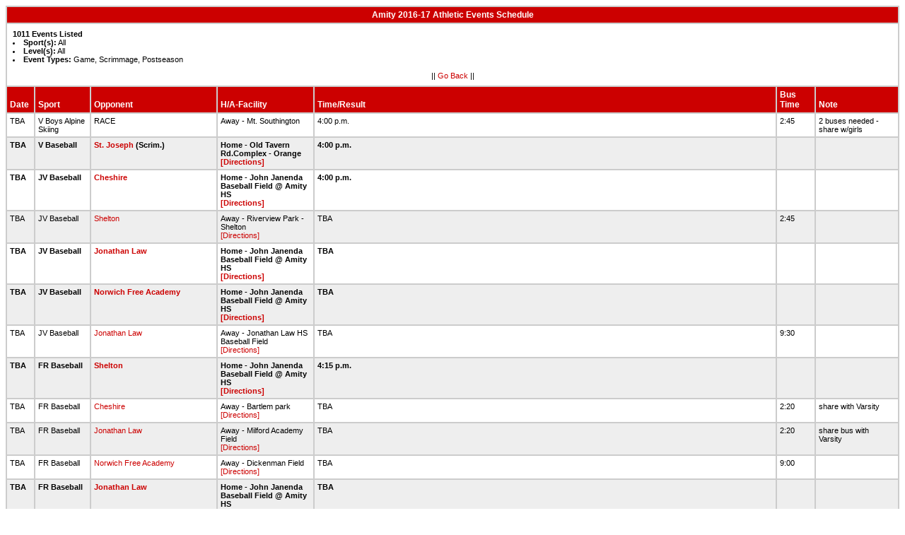

--- FILE ---
content_type: text/html
request_url: http://stats.ciacsports.com/cgi-bin/schedule-1617.cgi?school=AmityReg&sport=&levels=&combine_time_results=1&show_bus_info=1&site=&starttoday=&today=&startmonth=&startday=&startyear=&endmonth=&endday=&endyear=&type=Game%5EScrimmage%5EPostseason
body_size: 29630
content:

<HTML><HEAD>

<link rel="shortcut icon" type="image/x-icon" href="/favicon.ico">
<style type="text/css" title="text/css">
<!--
body
{
font-size:8pt; font-family:Arial; color:Black
}

td
{
	font-size: 8pt;
	font-family: Arial;
	color: Black;
	padding: 3pt;
	margin: 3pt;
}

.extrapadded
{
	padding: 6pt;
	margin: 7pt;
}

p.extrapadded
{
text-align: center;
}

th
{
	font-size: 9pt;
	font-family: Arial;
	color: white;
	background-color: #C00;
text-align: left;
	padding: 3pt;
	margin: 3pt;
}

a
{
font-size:8pt; color:#C00; text-decoration: none
}

a:hover
{
text-decoration: underline;
}

.maintable
{
	background-color: #CCC; 
}

.datecell { 
font-size:10pt;
font-weight: bold;
text-align: right;
}

.Home { 
font-weight: bold;
}

.Away { 
}

a.datecell
{
font-size:10pt; color:#C00; text-decoration: none
}

a.datecell:hover
{
font-size:10pt;
text-decoration: underline;
}

.thcenter
 {
 text-align: center;
 }

-->
</style>
    
<TITLE>Amity Athletic Event Schedule</Title>


<script>
  (function(i,s,o,g,r,a,m){i['GoogleAnalyticsObject']=r;i[r]=i[r]||function(){
  (i[r].q=i[r].q||[]).push(arguments)},i[r].l=1*new Date();a=s.createElement(o),
  m=s.getElementsByTagName(o)[0];a.async=1;a.src=g;m.parentNode.insertBefore(a,m)
  })(window,document,'script','//www.google-analytics.com/analytics.js','ga');

  ga('create', 'UA-58446779-2', 'auto');
  ga('send', 'pageview');

</script>

</HEAD>
<BODY bgcolor="#FFFFFF">

<table class="maintable" align="center" border="1" bordercolor="#CCCCCC" cellspacing="0">
<tr>
<th colspan="7" class="thcenter">Amity 2016-17 Athletic Events Schedule</th>
</tr><tr><td colspan="7" align=left bgcolor="#FFFFFF" class="extrapadded"><B>1011 Events Listed</b><LI><B>Sport(s):</B> All
<LI><B>Level(s):</B> All
<LI><B>Event Types:</B> Game, Scrimmage, Postseason<p align="center">|| <a href="javascript:history.go(-1)">Go Back</a> ||</p></td></tr> <tr align=left valign=bottom> <th> Date</th><th> Sport</th><th> Opponent</th><th> H/A-Facility</th><th> Time/Result</th><th> Bus<BR>Time</th><th> Note</th></tr>
<tr>
 <tr bgcolor="#FFFFFF" valign=top class="Away"> <td> TBA&nbsp;</td><td> V Boys Alpine Skiing&nbsp;</td><td> RACE&nbsp;</td><td> Away - Mt. Southington<BR>&nbsp;</td><td> 4:00 p.m.&nbsp;</td><td> 2:45&nbsp;</td><td> 2 buses needed - share w/girls&nbsp;</td></tr>
 <tr bgcolor="#EEEEEE" valign=top class="Home"> <td> TBA&nbsp;</td><td> V Baseball&nbsp;</td><td> <a href="/cgi-bin/schedule-1617.cgi?school=StJoseph&sport=&levels=&combine_time_results=1&show_bus_info=1&site=&starttoday=&today=&startmonth=&startday=&startyear=&endmonth=&endday=&endyear=&type=Game^Scrimmage^Postseason" target="_top">St. Joseph</a> (Scrim.)&nbsp;</td><td> Home - Old Tavern Rd.Complex - Orange<BR><a href="http://www.casciac.org/scripts/show_dir.cgi?school=AmityReg">[Directions]</a>&nbsp;</td><td> 4:00 p.m.&nbsp;</td><td> &nbsp;</td><td> &nbsp;</td></tr>
 <tr bgcolor="#FFFFFF" valign=top class="Home"> <td> TBA&nbsp;</td><td> JV Baseball&nbsp;</td><td> <a href="/cgi-bin/schedule-1617.cgi?school=Cheshire&sport=&levels=&combine_time_results=1&show_bus_info=1&site=&starttoday=&today=&startmonth=&startday=&startyear=&endmonth=&endday=&endyear=&type=Game^Scrimmage^Postseason" target="_top">Cheshire</a>&nbsp;</td><td> Home - John Janenda Baseball Field @ Amity HS<BR><a href="http://www.casciac.org/scripts/show_dir.cgi?school=AmityReg">[Directions]</a>&nbsp;</td><td> 4:00 p.m.&nbsp;</td><td> &nbsp;</td><td> &nbsp;</td></tr>
 <tr bgcolor="#EEEEEE" valign=top class="Away"> <td> TBA&nbsp;</td><td> JV Baseball&nbsp;</td><td> <a href="/cgi-bin/schedule-1617.cgi?school=Shelton&sport=&levels=&combine_time_results=1&show_bus_info=1&site=&starttoday=&today=&startmonth=&startday=&startyear=&endmonth=&endday=&endyear=&type=Game^Scrimmage^Postseason" target="_top">Shelton</a>&nbsp;</td><td> Away - Riverview Park - Shelton<BR><a href="http://www.casciac.org/scripts/show_dir.cgi?school=Shelton">[Directions]</a>&nbsp;</td><td> TBA&nbsp;</td><td> 2:45&nbsp;</td><td> &nbsp;</td></tr>
 <tr bgcolor="#FFFFFF" valign=top class="Home"> <td> TBA&nbsp;</td><td> JV Baseball&nbsp;</td><td> <a href="/cgi-bin/schedule-1617.cgi?school=JonathanLaw&sport=&levels=&combine_time_results=1&show_bus_info=1&site=&starttoday=&today=&startmonth=&startday=&startyear=&endmonth=&endday=&endyear=&type=Game^Scrimmage^Postseason" target="_top">Jonathan Law</a>&nbsp;</td><td> Home - John Janenda Baseball Field @ Amity HS<BR><a href="http://www.casciac.org/scripts/show_dir.cgi?school=AmityReg">[Directions]</a>&nbsp;</td><td> TBA&nbsp;</td><td> &nbsp;</td><td> &nbsp;</td></tr>
 <tr bgcolor="#EEEEEE" valign=top class="Home"> <td> TBA&nbsp;</td><td> JV Baseball&nbsp;</td><td> <a href="/cgi-bin/schedule-1617.cgi?school=NorwichFreeAcademy&sport=&levels=&combine_time_results=1&show_bus_info=1&site=&starttoday=&today=&startmonth=&startday=&startyear=&endmonth=&endday=&endyear=&type=Game^Scrimmage^Postseason" target="_top">Norwich Free Academy</a>&nbsp;</td><td> Home - John Janenda Baseball Field @ Amity HS<BR><a href="http://www.casciac.org/scripts/show_dir.cgi?school=AmityReg">[Directions]</a>&nbsp;</td><td> TBA&nbsp;</td><td> &nbsp;</td><td> &nbsp;</td></tr>
 <tr bgcolor="#FFFFFF" valign=top class="Away"> <td> TBA&nbsp;</td><td> JV Baseball&nbsp;</td><td> <a href="/cgi-bin/schedule-1617.cgi?school=JonathanLaw&sport=&levels=&combine_time_results=1&show_bus_info=1&site=&starttoday=&today=&startmonth=&startday=&startyear=&endmonth=&endday=&endyear=&type=Game^Scrimmage^Postseason" target="_top">Jonathan Law</a>&nbsp;</td><td> Away - Jonathan Law HS Baseball Field<BR><a href="http://www.casciac.org/scripts/show_dir.cgi?school=JonathanLaw">[Directions]</a>&nbsp;</td><td> TBA&nbsp;</td><td> 9:30&nbsp;</td><td> &nbsp;</td></tr>
 <tr bgcolor="#EEEEEE" valign=top class="Home"> <td> TBA&nbsp;</td><td> FR Baseball&nbsp;</td><td> <a href="/cgi-bin/schedule-1617.cgi?school=Shelton&sport=&levels=&combine_time_results=1&show_bus_info=1&site=&starttoday=&today=&startmonth=&startday=&startyear=&endmonth=&endday=&endyear=&type=Game^Scrimmage^Postseason" target="_top">Shelton</a>&nbsp;</td><td> Home - John Janenda Baseball Field @ Amity HS<BR><a href="http://www.casciac.org/scripts/show_dir.cgi?school=AmityReg">[Directions]</a>&nbsp;</td><td> 4:15 p.m.&nbsp;</td><td> &nbsp;</td><td> &nbsp;</td></tr>
 <tr bgcolor="#FFFFFF" valign=top class="Away"> <td> TBA&nbsp;</td><td> FR Baseball&nbsp;</td><td> <a href="/cgi-bin/schedule-1617.cgi?school=Cheshire&sport=&levels=&combine_time_results=1&show_bus_info=1&site=&starttoday=&today=&startmonth=&startday=&startyear=&endmonth=&endday=&endyear=&type=Game^Scrimmage^Postseason" target="_top">Cheshire</a>&nbsp;</td><td> Away - Bartlem park<BR><a href="http://www.casciac.org/scripts/show_dir.cgi?school=Cheshire">[Directions]</a>&nbsp;</td><td> TBA&nbsp;</td><td> 2:20&nbsp;</td><td> share with Varsity&nbsp;</td></tr>
 <tr bgcolor="#EEEEEE" valign=top class="Away"> <td> TBA&nbsp;</td><td> FR Baseball&nbsp;</td><td> <a href="/cgi-bin/schedule-1617.cgi?school=JonathanLaw&sport=&levels=&combine_time_results=1&show_bus_info=1&site=&starttoday=&today=&startmonth=&startday=&startyear=&endmonth=&endday=&endyear=&type=Game^Scrimmage^Postseason" target="_top">Jonathan Law</a>&nbsp;</td><td> Away - Milford Academy Field<BR><a href="http://www.casciac.org/scripts/show_dir.cgi?school=JonathanLaw">[Directions]</a>&nbsp;</td><td> TBA&nbsp;</td><td> 2:20&nbsp;</td><td> share bus with Varsity&nbsp;</td></tr>
 <tr bgcolor="#FFFFFF" valign=top class="Away"> <td> TBA&nbsp;</td><td> FR Baseball&nbsp;</td><td> <a href="/cgi-bin/schedule-1617.cgi?school=NorwichFreeAcademy&sport=&levels=&combine_time_results=1&show_bus_info=1&site=&starttoday=&today=&startmonth=&startday=&startyear=&endmonth=&endday=&endyear=&type=Game^Scrimmage^Postseason" target="_top">Norwich Free Academy</a>&nbsp;</td><td> Away - Dickenman Field<BR><a href="http://www.casciac.org/scripts/show_dir.cgi?school=NorwichFreeAcademy">[Directions]</a>&nbsp;</td><td> TBA&nbsp;</td><td> 9:00&nbsp;</td><td> &nbsp;</td></tr>
 <tr bgcolor="#EEEEEE" valign=top class="Home"> <td> TBA&nbsp;</td><td> FR Baseball&nbsp;</td><td> <a href="/cgi-bin/schedule-1617.cgi?school=JonathanLaw&sport=&levels=&combine_time_results=1&show_bus_info=1&site=&starttoday=&today=&startmonth=&startday=&startyear=&endmonth=&endday=&endyear=&type=Game^Scrimmage^Postseason" target="_top">Jonathan Law</a>&nbsp;</td><td> Home - John Janenda Baseball Field @ Amity HS<BR><a href="http://www.casciac.org/scripts/show_dir.cgi?school=AmityReg">[Directions]</a>&nbsp;</td><td> TBA&nbsp;</td><td> &nbsp;</td><td> &nbsp;</td></tr>
 <tr bgcolor="#FFFFFF" valign=top class="Home"> <td> TBA&nbsp;</td><td> FR Baseball&nbsp;</td><td> <a href="/cgi-bin/schedule-1617.cgi?school=Hamden&sport=&levels=&combine_time_results=1&show_bus_info=1&site=&starttoday=&today=&startmonth=&startday=&startyear=&endmonth=&endday=&endyear=&type=Game^Scrimmage^Postseason" target="_top">Hamden</a>&nbsp;</td><td> Home - John Janenda Baseball Field @ Amity HS<BR><a href="http://www.casciac.org/scripts/show_dir.cgi?school=AmityReg">[Directions]</a>&nbsp;</td><td> TBA&nbsp;</td><td> &nbsp;</td><td> &nbsp;</td></tr>
 <tr bgcolor="#EEEEEE" valign=top class="Away"> <td> TBA&nbsp;</td><td> FR Boys Lacrosse&nbsp;</td><td> <a href="/cgi-bin/schedule-1617.cgi?school=Cheshire&sport=&levels=&combine_time_results=1&show_bus_info=1&site=&starttoday=&today=&startmonth=&startday=&startyear=&endmonth=&endday=&endyear=&type=Game^Scrimmage^Postseason" target="_top">Cheshire</a>&nbsp;</td><td> Away - Bartlem park<BR><a href="http://www.casciac.org/scripts/show_dir.cgi?school=Cheshire">[Directions]</a>&nbsp;</td><td> 4:00 p.m.&nbsp;</td><td> 2:20&nbsp;</td><td> &nbsp;</td></tr>
 <tr bgcolor="#FFFFFF" valign=top class="Home"> <td> TBA&nbsp;</td><td> FR Boys Lacrosse&nbsp;</td><td> <a href="/cgi-bin/schedule-1617.cgi?school=NotreDame&sport=&levels=&combine_time_results=1&show_bus_info=1&site=&starttoday=&today=&startmonth=&startday=&startyear=&endmonth=&endday=&endyear=&type=Game^Scrimmage^Postseason" target="_top">Notre Dame-West Haven</a>&nbsp;</td><td> Home - Amity HS - Field # 2<BR><a href="http://www.casciac.org/scripts/show_dir.cgi?school=AmityReg">[Directions]</a>&nbsp;</td><td> 4:00 p.m.&nbsp;</td><td> &nbsp;</td><td> &nbsp;</td></tr>
 <tr bgcolor="#EEEEEE" valign=top class="Away"> <td> TBA&nbsp;</td><td> FR Boys Lacrosse&nbsp;</td><td> <a href="/cgi-bin/schedule-1617.cgi?school=Southington&sport=&levels=&combine_time_results=1&show_bus_info=1&site=&starttoday=&today=&startmonth=&startday=&startyear=&endmonth=&endday=&endyear=&type=Game^Scrimmage^Postseason" target="_top">Southington</a>&nbsp;</td><td> Away - Field Hockey/Boys Lacrosse<BR><a href="http://www.casciac.org/scripts/show_dir.cgi?school=Southington">[Directions]</a>&nbsp;</td><td> TBA&nbsp;</td><td> 3:00&nbsp;</td><td> &nbsp;</td></tr>
 <tr bgcolor="#FFFFFF" valign=top class="Home"> <td> TBA&nbsp;</td><td> FR Boys Lacrosse&nbsp;</td><td> <a href="/cgi-bin/schedule-1617.cgi?school=Guilford&sport=&levels=&combine_time_results=1&show_bus_info=1&site=&starttoday=&today=&startmonth=&startday=&startyear=&endmonth=&endday=&endyear=&type=Game^Scrimmage^Postseason" target="_top">Guilford</a>&nbsp;</td><td> Home - Amity HS - Field # 2<BR><a href="http://www.casciac.org/scripts/show_dir.cgi?school=AmityReg">[Directions]</a>&nbsp;</td><td> TBA&nbsp;</td><td> &nbsp;</td><td> &nbsp;</td></tr>
 <tr bgcolor="#EEEEEE" valign=top class="Away"> <td> TBA&nbsp;</td><td> V Boys Outdoor Track&nbsp;</td><td> Penn Relays, PA&nbsp;</td><td> Away<BR>&nbsp;</td><td> TBA&nbsp;</td><td> &nbsp;</td><td> &nbsp;</td></tr>
 <tr bgcolor="#FFFFFF" valign=top class="Home"> <td> TBA&nbsp;</td><td> JV Boys Soccer&nbsp;</td><td> <a href="/cgi-bin/schedule-1617.cgi?school=Branford&sport=&levels=&combine_time_results=1&show_bus_info=1&site=&starttoday=&today=&startmonth=&startday=&startyear=&endmonth=&endday=&endyear=&type=Game^Scrimmage^Postseason" target="_top">Branford</a>&nbsp;</td><td> Home - Amity HS - Field # 2<BR><a href="http://www.casciac.org/scripts/show_dir.cgi?school=AmityReg">[Directions]</a>&nbsp;</td><td> 3:45 p.m.&nbsp;</td><td> &nbsp;</td><td> &nbsp;</td></tr>
 <tr bgcolor="#EEEEEE" valign=top class="Away"> <td> TBA&nbsp;</td><td> V Girls Alpine Skiing&nbsp;</td><td> Race&nbsp;</td><td> Away - Mt. Southington<BR>&nbsp;</td><td> 4:00 p.m.&nbsp;</td><td> 2:45&nbsp;</td><td> &nbsp;</td></tr>
 <tr bgcolor="#FFFFFF" valign=top class="Away"> <td> TBA&nbsp;</td><td> FR Girls Basketball&nbsp;</td><td> <a href="/cgi-bin/schedule-1617.cgi?school=Guilford&sport=&levels=&combine_time_results=1&show_bus_info=1&site=&starttoday=&today=&startmonth=&startday=&startyear=&endmonth=&endday=&endyear=&type=Game^Scrimmage^Postseason" target="_top">Guilford</a>&nbsp;</td><td> Away - Main Gym at GHS<BR><a href="http://www.casciac.org/scripts/show_dir.cgi?school=Guilford">[Directions]</a>&nbsp;</td><td> TBA&nbsp;</td><td> 9:30&nbsp;</td><td> &nbsp;</td></tr>
 <tr bgcolor="#EEEEEE" valign=top class="Away"> <td> TBA&nbsp;</td><td> JV Girls Lacrosse&nbsp;</td><td> <a href="/cgi-bin/schedule-1617.cgi?school=Southington&sport=&levels=&combine_time_results=1&show_bus_info=1&site=&starttoday=&today=&startmonth=&startday=&startyear=&endmonth=&endday=&endyear=&type=Game^Scrimmage^Postseason" target="_top">Southington</a>&nbsp;</td><td> Away - Soccer/Girls Lacrosse<BR><a href="http://www.casciac.org/scripts/show_dir.cgi?school=Southington">[Directions]</a>&nbsp;</td><td> 5:15 p.m.&nbsp;</td><td> 2:20&nbsp;</td><td> Share bus w/Varsity&nbsp;</td></tr>
 <tr bgcolor="#FFFFFF" valign=top class="Home"> <td> TBA&nbsp;</td><td> FR Girls Lacrosse&nbsp;</td><td> <a href="/cgi-bin/schedule-1617.cgi?school=NewFairfield&sport=&levels=&combine_time_results=1&show_bus_info=1&site=&starttoday=&today=&startmonth=&startday=&startyear=&endmonth=&endday=&endyear=&type=Game^Scrimmage^Postseason" target="_top">New Fairfield</a>&nbsp;</td><td> Home - Amity HS - Field # 2<BR><a href="http://www.casciac.org/scripts/show_dir.cgi?school=AmityReg">[Directions]</a>&nbsp;</td><td> 3:45 p.m.&nbsp;</td><td> &nbsp;</td><td> &nbsp;</td></tr>
 <tr bgcolor="#EEEEEE" valign=top class="Home"> <td> TBA&nbsp;</td><td> FR Girls Lacrosse&nbsp;</td><td> <a href="/cgi-bin/schedule-1617.cgi?school=Guilford&sport=&levels=&combine_time_results=1&show_bus_info=1&site=&starttoday=&today=&startmonth=&startday=&startyear=&endmonth=&endday=&endyear=&type=Game^Scrimmage^Postseason" target="_top">Guilford</a>&nbsp;</td><td> Home - Amity HS - Field # 2<BR><a href="http://www.casciac.org/scripts/show_dir.cgi?school=AmityReg">[Directions]</a>&nbsp;</td><td> TBA&nbsp;</td><td> &nbsp;</td><td> &nbsp;</td></tr>
 <tr bgcolor="#FFFFFF" valign=top class="Home"> <td> TBA&nbsp;</td><td> JV Girls Soccer&nbsp;</td><td> <a href="/cgi-bin/schedule-1617.cgi?school=SacredHeartAcademy&sport=&levels=&combine_time_results=1&show_bus_info=1&site=&starttoday=&today=&startmonth=&startday=&startyear=&endmonth=&endday=&endyear=&type=Game^Scrimmage^Postseason" target="_top">Sacred Heart Academy</a>&nbsp;</td><td> Home - Amity HS - Field # 2<BR><a href="http://www.casciac.org/scripts/show_dir.cgi?school=AmityReg">[Directions]</a>&nbsp;</td><td> 3:45 p.m.&nbsp;</td><td> &nbsp;</td><td> &nbsp;</td></tr>
 <tr bgcolor="#EEEEEE" valign=top class="Away"> <td> TBA&nbsp;</td><td> FR Girls Soccer&nbsp;</td><td> <a href="/cgi-bin/schedule-1617.cgi?school=Cheshire&sport=&levels=&combine_time_results=1&show_bus_info=1&site=&starttoday=&today=&startmonth=&startday=&startyear=&endmonth=&endday=&endyear=&type=Game^Scrimmage^Postseason" target="_top">Cheshire</a>&nbsp;</td><td> Away - Bartlem -field 2<BR><a href="http://www.casciac.org/scripts/show_dir.cgi?school=Cheshire">[Directions]</a>&nbsp;</td><td> 3:45 p.m.&nbsp;</td><td> 2:20&nbsp;</td><td> &nbsp;</td></tr>
 <tr bgcolor="#FFFFFF" valign=top class="Away"> <td> TBA&nbsp;</td><td> V Softball&nbsp;</td><td> <a href="/cgi-bin/schedule-1617.cgi?school=Sheehan&sport=&levels=&combine_time_results=1&show_bus_info=1&site=&starttoday=&today=&startmonth=&startday=&startyear=&endmonth=&endday=&endyear=&type=Game^Scrimmage^Postseason" target="_top">Sheehan</a> (Scrim.)&nbsp;</td><td> Away - Sheehan HS Softball Field<BR><a href="http://www.casciac.org/scripts/show_dir.cgi?school=Sheehan">[Directions]</a>&nbsp;</td><td> TBA&nbsp;</td><td> 2:20&nbsp;</td><td> &nbsp;</td></tr>
 <tr bgcolor="#EEEEEE" valign=top class="Away"> <td> TBA&nbsp;</td><td> JV Softball&nbsp;</td><td> <a href="/cgi-bin/schedule-1617.cgi?school=SacredHeartAcademy&sport=&levels=&combine_time_results=1&show_bus_info=1&site=&starttoday=&today=&startmonth=&startday=&startyear=&endmonth=&endday=&endyear=&type=Game^Scrimmage^Postseason" target="_top">Sacred Heart Academy</a>&nbsp;</td><td> Away - Pine Rock Field, Hamden<BR><a href="http://www.casciac.org/scripts/show_dir.cgi?school=SacredHeartAcademy">[Directions]</a>&nbsp;</td><td> 3:45 p.m.&nbsp;</td><td> 2:20&nbsp;</td><td> Share bus w/Varsity&nbsp;</td></tr>
 <tr bgcolor="#FFFFFF" valign=top class="Away"> <td> TBA&nbsp;</td><td> JV Softball&nbsp;</td><td> <a href="/cgi-bin/schedule-1617.cgi?school=Hamden&sport=&levels=&combine_time_results=1&show_bus_info=1&site=&starttoday=&today=&startmonth=&startday=&startyear=&endmonth=&endday=&endyear=&type=Game^Scrimmage^Postseason" target="_top">Hamden</a>&nbsp;</td><td> Away - Bassett Field<BR><a href="http://www.casciac.org/scripts/show_dir.cgi?school=Hamden">[Directions]</a>&nbsp;</td><td> TBA&nbsp;</td><td> 2:20&nbsp;</td><td> Share bus w/Varsity&nbsp;</td></tr>
 <tr bgcolor="#EEEEEE" valign=top class="Away"> <td> TBA&nbsp;</td><td> JV Softball&nbsp;</td><td> <a href="/cgi-bin/schedule-1617.cgi?school=EastHaven&sport=&levels=&combine_time_results=1&show_bus_info=1&site=&starttoday=&today=&startmonth=&startday=&startyear=&endmonth=&endday=&endyear=&type=Game^Scrimmage^Postseason" target="_top">East Haven</a>&nbsp;</td><td> Away - Deer Run School<BR><a href="http://www.casciac.org/scripts/show_dir.cgi?school=EastHaven">[Directions]</a>&nbsp;</td><td> TBA&nbsp;</td><td> 2:20&nbsp;</td><td> Share bus w/Varsity&nbsp;</td></tr>
 <tr bgcolor="#FFFFFF" valign=top class="Home"> <td> TBA&nbsp;</td><td> JV Softball&nbsp;</td><td> <a href="/cgi-bin/schedule-1617.cgi?school=AcademyofOurLadyofMercy&sport=&levels=&combine_time_results=1&show_bus_info=1&site=&starttoday=&today=&startmonth=&startday=&startyear=&endmonth=&endday=&endyear=&type=Game^Scrimmage^Postseason" target="_top">Lauralton Hall</a>&nbsp;</td><td> Home - Center Field - Woodbridge<BR><a href="http://www.casciac.org/scripts/show_dir.cgi?school=AmityReg">[Directions]</a>&nbsp;</td><td> TBA&nbsp;</td><td> &nbsp;</td><td> &nbsp;</td></tr>
 <tr bgcolor="#EEEEEE" valign=top class="Home"> <td> TBA&nbsp;</td><td> JV Softball&nbsp;</td><td> <a href="/cgi-bin/schedule-1617.cgi?school=Mercy&sport=&levels=&combine_time_results=1&show_bus_info=1&site=&starttoday=&today=&startmonth=&startday=&startyear=&endmonth=&endday=&endyear=&type=Game^Scrimmage^Postseason" target="_top">Mercy</a>&nbsp;</td><td> Home - Center Field - Woodbridge<BR><a href="http://www.casciac.org/scripts/show_dir.cgi?school=AmityReg">[Directions]</a>&nbsp;</td><td> TBA&nbsp;</td><td> &nbsp;</td><td> &nbsp;</td></tr>
 <tr bgcolor="#FFFFFF" valign=top class="Home"> <td> TBA&nbsp;</td><td> FR Softball&nbsp;</td><td> <a href="/cgi-bin/schedule-1617.cgi?school=SacredHeartAcademy&sport=&levels=&combine_time_results=1&show_bus_info=1&site=&starttoday=&today=&startmonth=&startday=&startyear=&endmonth=&endday=&endyear=&type=Game^Scrimmage^Postseason" target="_top">Sacred Heart Academy</a>&nbsp;</td><td> Home - Amity<BR><a href="http://www.casciac.org/scripts/show_dir.cgi?school=AmityReg">[Directions]</a>&nbsp;</td><td> 11:00 a.m.&nbsp;</td><td> 9:30&nbsp;</td><td> Double Header&nbsp;</td></tr>
 <tr bgcolor="#EEEEEE" valign=top class="Home"> <td> TBA&nbsp;</td><td> FR Softball&nbsp;</td><td> <a href="/cgi-bin/schedule-1617.cgi?school=JosephForan&sport=&levels=&combine_time_results=1&show_bus_info=1&site=&starttoday=&today=&startmonth=&startday=&startyear=&endmonth=&endday=&endyear=&type=Game^Scrimmage^Postseason" target="_top">Foran</a>&nbsp;</td><td> Home - Center Field - Woodbridge<BR><a href="http://www.casciac.org/scripts/show_dir.cgi?school=AmityReg">[Directions]</a>&nbsp;</td><td> TBA&nbsp;</td><td> &nbsp;</td><td> Double Header&nbsp;</td></tr>
 <tr bgcolor="#FFFFFF" valign=top class="Away"> <td> TBA&nbsp;</td><td> FR Softball&nbsp;</td><td> <a href="/cgi-bin/schedule-1617.cgi?school=EastHaven&sport=&levels=&combine_time_results=1&show_bus_info=1&site=&starttoday=&today=&startmonth=&startday=&startyear=&endmonth=&endday=&endyear=&type=Game^Scrimmage^Postseason" target="_top">East Haven</a>&nbsp;</td><td> Away - East Haven HS<BR><a href="http://www.casciac.org/scripts/show_dir.cgi?school=EastHaven">[Directions]</a>&nbsp;</td><td> TBA&nbsp;</td><td> 9:30&nbsp;</td><td> Double Header&nbsp;</td></tr>
 <tr bgcolor="#EEEEEE" valign=top class="Home"> <td> Wed., 8/24&nbsp;</td><td> V Football&nbsp;</td><td> <a href="/cgi-bin/schedule-1617.cgi?school=FairfieldCollegePreparatory&sport=&levels=&combine_time_results=1&show_bus_info=1&site=&starttoday=&today=&startmonth=&startday=&startyear=&endmonth=&endday=&endyear=&type=Game^Scrimmage^Postseason" target="_top">Fairfield Prep</a> (Scrim.)&nbsp;</td><td> Home - William Johnson Football Field @ Amity HS<BR><a href="http://www.casciac.org/scripts/show_dir.cgi?school=AmityReg">[Directions]</a>&nbsp;</td><td> 3:30 p.m.&nbsp;</td><td> &nbsp;</td><td> &nbsp;</td></tr>
 <tr bgcolor="#FFFFFF" valign=top class="Home"> <td> Mon., 8/29&nbsp;</td><td> V Girls Soccer&nbsp;</td><td> <a href="/cgi-bin/schedule-1617.cgi?school=Bunnell&sport=&levels=&combine_time_results=1&show_bus_info=1&site=&starttoday=&today=&startmonth=&startday=&startyear=&endmonth=&endday=&endyear=&type=Game^Scrimmage^Postseason" target="_top">Bunnell</a> (Scrim.)&nbsp;</td><td> Home - Amity HS - Field # 3<BR><a href="http://www.casciac.org/scripts/show_dir.cgi?school=AmityReg">[Directions]</a>&nbsp;</td><td> 3:45 p.m.&nbsp;</td><td> &nbsp;</td><td> &nbsp;</td></tr>
 <tr bgcolor="#EEEEEE" valign=top class="Away"> <td> Mon., 8/29&nbsp;</td><td> School Holidays and Closings&nbsp;</td><td> First Day of School&nbsp;</td><td> &nbsp;</td><td> &nbsp;</td><td> &nbsp;</td><td> &nbsp;</td></tr>
 <tr bgcolor="#FFFFFF" valign=top class="Home"> <td> Tue., 8/30&nbsp;</td><td> V Boys Soccer&nbsp;</td><td> <a href="/cgi-bin/schedule-1617.cgi?school=Trumbull&sport=&levels=&combine_time_results=1&show_bus_info=1&site=&starttoday=&today=&startmonth=&startday=&startyear=&endmonth=&endday=&endyear=&type=Game^Scrimmage^Postseason" target="_top">Trumbull</a> (Scrim.)&nbsp;</td><td> Home - Amity HS - Field # 3<BR><a href="http://www.casciac.org/scripts/show_dir.cgi?school=AmityReg">[Directions]</a>&nbsp;</td><td> 4:00 p.m.&nbsp;</td><td> &nbsp;</td><td> &nbsp;</td></tr>
 <tr bgcolor="#EEEEEE" valign=top class="Away"> <td> Thu., 9/1&nbsp;</td><td> V Football&nbsp;</td><td> <a href="/cgi-bin/schedule-1617.cgi?school=Oxford&sport=&levels=&combine_time_results=1&show_bus_info=1&site=&starttoday=&today=&startmonth=&startday=&startyear=&endmonth=&endday=&endyear=&type=Game^Scrimmage^Postseason" target="_top">Oxford</a> (Scrim.)&nbsp;</td><td> Away - OHS Wolverine Field (Turf)<BR><a href="http://www.casciac.org/scripts/show_dir.cgi?school=Oxford">[Directions]</a>&nbsp;</td><td> 5:30 p.m.&nbsp;</td><td> 3:30&nbsp;</td><td> 2 buses&nbsp;</td></tr>
 <tr bgcolor="#FFFFFF" valign=top class="Home"> <td> Thu., 9/1&nbsp;</td><td> V Girls Volleyball&nbsp;</td><td> <a href="/cgi-bin/schedule-1617.cgi?school=Newtown&sport=&levels=&combine_time_results=1&show_bus_info=1&site=&starttoday=&today=&startmonth=&startday=&startyear=&endmonth=&endday=&endyear=&type=Game^Scrimmage^Postseason" target="_top">Newtown</a> (Scrim.)&nbsp;</td><td> Home - Amity HS<BR><a href="http://www.casciac.org/scripts/show_dir.cgi?school=AmityReg">[Directions]</a>&nbsp;</td><td> 3:45 p.m.&nbsp;</td><td> &nbsp;</td><td> JV and Varsity&nbsp;</td></tr>
 <tr bgcolor="#EEEEEE" valign=top class="Away"> <td> Fri., 9/2&nbsp;</td><td> V Boys Cross Country&nbsp;</td><td> <a href="/cgi-bin/schedule-1617.cgi?school=Danbury&sport=&levels=&combine_time_results=1&show_bus_info=1&site=&starttoday=&today=&startmonth=&startday=&startyear=&endmonth=&endday=&endyear=&type=Game^Scrimmage^Postseason" target="_top">Danbury</a> (Scrim.)&nbsp;</td><td> Away<BR><a href="http://www.casciac.org/scripts/show_dir.cgi?school=Danbury">[Directions]</a>&nbsp;</td><td> 7:15 p.m.&nbsp;</td><td> 6:00&nbsp;</td><td> &nbsp;</td></tr>
 <tr bgcolor="#FFFFFF" valign=top class="Away"> <td> Fri., 9/2&nbsp;</td><td> V Girls Soccer&nbsp;</td><td> <a href="/cgi-bin/schedule-1617.cgi?school=Trumbull&sport=&levels=&combine_time_results=1&show_bus_info=1&site=&starttoday=&today=&startmonth=&startday=&startyear=&endmonth=&endday=&endyear=&type=Game^Scrimmage^Postseason" target="_top">Trumbull</a> (Scrim.)&nbsp;</td><td> Away - Varsity Grass Field<BR><a href="http://www.casciac.org/scripts/show_dir.cgi?school=Trumbull">[Directions]</a>&nbsp;</td><td> 4:00 p.m.&nbsp;</td><td> 2:40 p.m.&nbsp;</td><td> &nbsp;</td></tr>
 <tr bgcolor="#EEEEEE" valign=top class="Away"> <td> Fri., 9/2&nbsp;</td><td> V Girls Volleyball&nbsp;</td><td> <a href="/cgi-bin/schedule-1617.cgi?school=Trumbull&sport=&levels=&combine_time_results=1&show_bus_info=1&site=&starttoday=&today=&startmonth=&startday=&startyear=&endmonth=&endday=&endyear=&type=Game^Scrimmage^Postseason" target="_top">Trumbull</a> (Scrim.)&nbsp;</td><td> Away - THS Main Gym<BR><a href="http://www.casciac.org/scripts/show_dir.cgi?school=Trumbull">[Directions]</a>&nbsp;</td><td> 5:30 p.m.&nbsp;</td><td> 2:20&nbsp;</td><td> &nbsp;</td></tr>
 <tr bgcolor="#FFFFFF" valign=top class="Away"> <td> Fri., 9/2&nbsp;</td><td> JV Girls Volleyball&nbsp;</td><td> <a href="/cgi-bin/schedule-1617.cgi?school=Trumbull&sport=&levels=&combine_time_results=1&show_bus_info=1&site=&starttoday=&today=&startmonth=&startday=&startyear=&endmonth=&endday=&endyear=&type=Game^Scrimmage^Postseason" target="_top">Trumbull</a> (Scrim.)&nbsp;</td><td> Away - THS Main Gym<BR><a href="http://www.casciac.org/scripts/show_dir.cgi?school=Trumbull">[Directions]</a>&nbsp;</td><td> 4:00 p.m.&nbsp;</td><td> 2:20&nbsp;</td><td> &nbsp;</td></tr>
 <tr bgcolor="#EEEEEE" valign=top class="Home"> <td> Sat., 9/3&nbsp;</td><td> V Boys Soccer&nbsp;</td><td> Amity Jamboree&nbsp;</td><td> Home - Amity HS - Field # 3<BR><a href="http://www.casciac.org/scripts/show_dir.cgi?school=AmityReg">[Directions]</a>&nbsp;</td><td> 9:00 a.m.&nbsp;</td><td> &nbsp;</td><td> &nbsp;</td></tr>
 <tr bgcolor="#FFFFFF" valign=top class="Away"> <td> Sat., 9/3&nbsp;</td><td> V Field Hockey&nbsp;</td><td> <a href="/cgi-bin/schedule-1617.cgi?school=NewFairfield&sport=&levels=&combine_time_results=1&show_bus_info=1&site=&starttoday=&today=&startmonth=&startday=&startyear=&endmonth=&endday=&endyear=&type=Game^Scrimmage^Postseason" target="_top">New Fairfield</a> (Scrim.)&nbsp;</td><td> Away<BR><a href="http://www.casciac.org/scripts/show_dir.cgi?school=NewFairfield">[Directions]</a>&nbsp;</td><td> 9:00 a.m.&nbsp;</td><td> 7:30 a.m.&nbsp;</td><td> &nbsp;</td></tr>
 <tr bgcolor="#EEEEEE" valign=top class="Away"> <td> Sat., 9/3&nbsp;</td><td> V Girls Soccer&nbsp;</td><td> <a href="/cgi-bin/schedule-1617.cgi?school=Shelton&sport=&levels=&combine_time_results=1&show_bus_info=1&site=&starttoday=&today=&startmonth=&startday=&startyear=&endmonth=&endday=&endyear=&type=Game^Scrimmage^Postseason" target="_top">Shelton</a> (Scrim.)&nbsp;</td><td> Away<BR><a href="http://www.casciac.org/scripts/show_dir.cgi?school=Shelton">[Directions]</a>&nbsp;</td><td> 9:00 a.m.&nbsp;</td><td> 6:45 a.m.&nbsp;</td><td> &nbsp;</td></tr>
 <tr bgcolor="#FFFFFF" valign=top class="Away"> <td> Mon., 9/5&nbsp;</td><td> V Field Hockey&nbsp;</td><td> <a href="/cgi-bin/schedule-1617.cgi?school=Pomperaug&sport=&levels=&combine_time_results=1&show_bus_info=1&site=&starttoday=&today=&startmonth=&startday=&startyear=&endmonth=&endday=&endyear=&type=Game^Scrimmage^Postseason" target="_top">Pomperaug</a> (Scrim.)&nbsp;</td><td> Away<BR><a href="http://www.casciac.org/scripts/show_dir.cgi?school=Pomperaug">[Directions]</a>&nbsp;</td><td> 9:00 a.m.&nbsp;</td><td> 8:00&nbsp;</td><td> &nbsp;</td></tr>
 <tr bgcolor="#EEEEEE" valign=top class="Away"> <td> Mon., 9/5&nbsp;</td><td> School Holidays and Closings&nbsp;</td><td> Labor Day&nbsp;</td><td> &nbsp;</td><td> &nbsp;</td><td> &nbsp;</td><td> &nbsp;</td></tr>
 <tr bgcolor="#FFFFFF" valign=top class="Away"> <td> Tue., 9/6&nbsp;</td><td> V Boys Soccer&nbsp;</td><td> Hopkins School (Scrim.)&nbsp;</td><td> Away - Hopkins School<BR>&nbsp;</td><td> 4:30 p.m.&nbsp;</td><td> 3:45&nbsp;</td><td> &nbsp;</td></tr>
 <tr bgcolor="#EEEEEE" valign=top class="Away"> <td> Tue., 9/6&nbsp;</td><td> V Field Hockey&nbsp;</td><td> <a href="/cgi-bin/schedule-1617.cgi?school=NorthBranford&sport=&levels=&combine_time_results=1&show_bus_info=1&site=&starttoday=&today=&startmonth=&startday=&startyear=&endmonth=&endday=&endyear=&type=Game^Scrimmage^Postseason" target="_top">North Branford</a> (Scrim.)&nbsp;</td><td> Away<BR><a href="http://www.casciac.org/scripts/show_dir.cgi?school=NorthBranford">[Directions]</a>&nbsp;</td><td> 3:45 p.m.&nbsp;</td><td> 2:20&nbsp;</td><td> &nbsp;</td></tr>
 <tr bgcolor="#FFFFFF" valign=top class="Home"> <td> Tue., 9/6&nbsp;</td><td> V Girls Soccer&nbsp;</td><td> <a href="/cgi-bin/schedule-1617.cgi?school=Guilford&sport=&levels=&combine_time_results=1&show_bus_info=1&site=&starttoday=&today=&startmonth=&startday=&startyear=&endmonth=&endday=&endyear=&type=Game^Scrimmage^Postseason" target="_top">Guilford</a> (Scrim.)&nbsp;</td><td> Home - Amity HS - Field # 3<BR><a href="http://www.casciac.org/scripts/show_dir.cgi?school=AmityReg">[Directions]</a>&nbsp;</td><td> 3:45 p.m.&nbsp;</td><td> &nbsp;</td><td> &nbsp;</td></tr>
 <tr bgcolor="#EEEEEE" valign=top class="Home"> <td> Tue., 9/6&nbsp;</td><td> JV Girls Soccer&nbsp;</td><td> <a href="/cgi-bin/schedule-1617.cgi?school=Guilford&sport=&levels=&combine_time_results=1&show_bus_info=1&site=&starttoday=&today=&startmonth=&startday=&startyear=&endmonth=&endday=&endyear=&type=Game^Scrimmage^Postseason" target="_top">Guilford</a> (Scrim.)&nbsp;</td><td> Home - Center Field - Woodbridge<BR><a href="http://www.casciac.org/scripts/show_dir.cgi?school=AmityReg">[Directions]</a>&nbsp;</td><td> 3:45 p.m.&nbsp;</td><td> &nbsp;</td><td> &nbsp;</td></tr>
 <tr bgcolor="#FFFFFF" valign=top class="Away"> <td> Wed., 9/7&nbsp;</td><td> V Girls Volleyball&nbsp;</td><td> Choate Rosemary Hall (Scrim.)&nbsp;</td><td> Away - Choate<BR>&nbsp;</td><td> 3:15 p.m.&nbsp;</td><td> 2:20&nbsp;</td><td> &nbsp;</td></tr>
 <tr bgcolor="#EEEEEE" valign=top class="Away"> <td> Thu., 9/8&nbsp;</td><td> FR Football&nbsp;</td><td> <a href="/cgi-bin/schedule-1617.cgi?school=Shelton&sport=&levels=&combine_time_results=1&show_bus_info=1&site=&starttoday=&today=&startmonth=&startday=&startyear=&endmonth=&endday=&endyear=&type=Game^Scrimmage^Postseason" target="_top">Shelton</a> (Scrim.)&nbsp;</td><td> Away - Shelton HS Finn Stadium<BR><a href="http://www.casciac.org/scripts/show_dir.cgi?school=Shelton">[Directions]</a>&nbsp;</td><td> 6:00 p.m.&nbsp;</td><td> 4:30&nbsp;</td><td> &nbsp;</td></tr>
 <tr bgcolor="#FFFFFF" valign=top class="Away"> <td> Thu., 9/8&nbsp;</td><td> Miscellaneous Events&nbsp;</td><td> Back to School Night Grades 9 & 12&nbsp;</td><td> &nbsp;</td><td> 6:30 p.m.&nbsp;</td><td> &nbsp;</td><td> &nbsp;</td></tr>
 <tr bgcolor="#EEEEEE" valign=top class="Home"> <td> Fri., 9/9&nbsp;</td><td> V Football&nbsp;</td><td> <a href="/cgi-bin/schedule-1617.cgi?school=Shelton&sport=&levels=&combine_time_results=1&show_bus_info=1&site=&starttoday=&today=&startmonth=&startday=&startyear=&endmonth=&endday=&endyear=&type=Game^Scrimmage^Postseason" target="_top">Shelton</a>&nbsp;</td><td> Home - William Johnson Football Field @ Amity HS<BR><a href="http://www.casciac.org/scripts/show_dir.cgi?school=AmityReg">[Directions]</a>&nbsp;</td><td> L 6-42&nbsp;</td><td> &nbsp;</td><td> &nbsp;</td></tr>
 <tr bgcolor="#FFFFFF" valign=top class="Away"> <td> Fri., 9/9&nbsp;</td><td> V Boys Soccer&nbsp;</td><td> <a href="/cgi-bin/schedule-1617.cgi?school=Shelton&sport=&levels=&combine_time_results=1&show_bus_info=1&site=&starttoday=&today=&startmonth=&startday=&startyear=&endmonth=&endday=&endyear=&type=Game^Scrimmage^Postseason" target="_top">Shelton</a>&nbsp;</td><td> Away - Shelton HS Finn Stadium<BR><a href="http://www.casciac.org/scripts/show_dir.cgi?school=Shelton">[Directions]</a>&nbsp;</td><td> L 3-1&nbsp;</td><td> 5:30&nbsp;</td><td> &nbsp;</td></tr>
 <tr bgcolor="#EEEEEE" valign=top class="Away"> <td> Fri., 9/9&nbsp;</td><td> JV Boys Soccer&nbsp;</td><td> <a href="/cgi-bin/schedule-1617.cgi?school=Shelton&sport=&levels=&combine_time_results=1&show_bus_info=1&site=&starttoday=&today=&startmonth=&startday=&startyear=&endmonth=&endday=&endyear=&type=Game^Scrimmage^Postseason" target="_top">Shelton</a>&nbsp;</td><td> Away - Shelton HS Finn Stadium<BR><a href="http://www.casciac.org/scripts/show_dir.cgi?school=Shelton">[Directions]</a>&nbsp;</td><td> 5:30 p.m.&nbsp;</td><td> 4:00&nbsp;</td><td> JV will return with varsity team&nbsp;</td></tr>
 <tr bgcolor="#FFFFFF" valign=top class="Home"> <td> Fri., 9/9&nbsp;</td><td> V Girls Cross Country&nbsp;</td><td> Black and Gold Intersquad&nbsp;</td><td> Home - Fitzgerald Trail - Woodbridge<BR><a href="http://www.casciac.org/scripts/show_dir.cgi?school=AmityReg">[Directions]</a>&nbsp;</td><td> 3:30 p.m.&nbsp;</td><td> &nbsp;</td><td> &nbsp;</td></tr>
 <tr bgcolor="#EEEEEE" valign=top class="Home"> <td> Fri., 9/9&nbsp;</td><td> FR Field Hockey&nbsp;</td><td> <a href="/cgi-bin/schedule-1617.cgi?school=Cheshire&sport=&levels=&combine_time_results=1&show_bus_info=1&site=&starttoday=&today=&startmonth=&startday=&startyear=&endmonth=&endday=&endyear=&type=Game^Scrimmage^Postseason" target="_top">Cheshire</a>&nbsp;</td><td> Home - Amity HS<BR><a href="http://www.casciac.org/scripts/show_dir.cgi?school=AmityReg">[Directions]</a>&nbsp;</td><td> 3:45 p.m.&nbsp;</td><td> &nbsp;</td><td> &nbsp;</td></tr>
 <tr bgcolor="#FFFFFF" valign=top class="Home"> <td> Fri., 9/9&nbsp;</td><td> V Girls Soccer&nbsp;</td><td> <a href="/cgi-bin/schedule-1617.cgi?school=Shelton&sport=&levels=&combine_time_results=1&show_bus_info=1&site=&starttoday=&today=&startmonth=&startday=&startyear=&endmonth=&endday=&endyear=&type=Game^Scrimmage^Postseason" target="_top">Shelton</a>&nbsp;</td><td> Home - Amity HS - Field # 3<BR><a href="http://www.casciac.org/scripts/show_dir.cgi?school=AmityReg">[Directions]</a>&nbsp;</td><td> W 3-1&nbsp;</td><td> &nbsp;</td><td> &nbsp;</td></tr>
 <tr bgcolor="#EEEEEE" valign=top class="Home"> <td> Fri., 9/9&nbsp;</td><td> JV Girls Soccer&nbsp;</td><td> <a href="/cgi-bin/schedule-1617.cgi?school=Shelton&sport=&levels=&combine_time_results=1&show_bus_info=1&site=&starttoday=&today=&startmonth=&startday=&startyear=&endmonth=&endday=&endyear=&type=Game^Scrimmage^Postseason" target="_top">Shelton</a>&nbsp;</td><td> Home - Amity HS - Field # 2<BR><a href="http://www.casciac.org/scripts/show_dir.cgi?school=AmityReg">[Directions]</a>&nbsp;</td><td> 3:45 p.m.&nbsp;</td><td> &nbsp;</td><td> &nbsp;</td></tr>
 <tr bgcolor="#FFFFFF" valign=top class="Away"> <td> Fri., 9/9&nbsp;</td><td> V Girls Volleyball&nbsp;</td><td> <a href="/cgi-bin/schedule-1617.cgi?school=Staples&sport=&levels=&combine_time_results=1&show_bus_info=1&site=&starttoday=&today=&startmonth=&startday=&startyear=&endmonth=&endday=&endyear=&type=Game^Scrimmage^Postseason" target="_top">Staples</a>&nbsp;</td><td> Away - Staples H.S. Gym<BR><a href="http://www.casciac.org/scripts/show_dir.cgi?school=Staples">[Directions]</a>&nbsp;</td><td> W 3-2&nbsp;</td><td> 2:20&nbsp;</td><td> &nbsp;</td></tr>
 <tr bgcolor="#EEEEEE" valign=top class="Away"> <td> Fri., 9/9&nbsp;</td><td> JV Girls Volleyball&nbsp;</td><td> <a href="/cgi-bin/schedule-1617.cgi?school=Staples&sport=&levels=&combine_time_results=1&show_bus_info=1&site=&starttoday=&today=&startmonth=&startday=&startyear=&endmonth=&endday=&endyear=&type=Game^Scrimmage^Postseason" target="_top">Staples</a>&nbsp;</td><td> Away - Staples H.S. Gym<BR><a href="http://www.casciac.org/scripts/show_dir.cgi?school=Staples">[Directions]</a>&nbsp;</td><td> 5:30 p.m.&nbsp;</td><td> 2:20&nbsp;</td><td> share bus&nbsp;</td></tr>
 <tr bgcolor="#FFFFFF" valign=top class="Away"> <td> Sat., 9/10&nbsp;</td><td> JV Football&nbsp;</td><td> <a href="/cgi-bin/schedule-1617.cgi?school=Shelton&sport=&levels=&combine_time_results=1&show_bus_info=1&site=&starttoday=&today=&startmonth=&startday=&startyear=&endmonth=&endday=&endyear=&type=Game^Scrimmage^Postseason" target="_top">Shelton</a>&nbsp;</td><td> Away - Shelton HS Finn Stadium<BR><a href="http://www.casciac.org/scripts/show_dir.cgi?school=Shelton">[Directions]</a>&nbsp;</td><td> 10:00 a.m.&nbsp;</td><td> 8:30&nbsp;</td><td> &nbsp;</td></tr>
 <tr bgcolor="#EEEEEE" valign=top class="Away"> <td> Sat., 9/10&nbsp;</td><td> FR Girls Soccer&nbsp;</td><td> <a href="/cgi-bin/schedule-1617.cgi?school=Mercy&sport=&levels=&combine_time_results=1&show_bus_info=1&site=&starttoday=&today=&startmonth=&startday=&startyear=&endmonth=&endday=&endyear=&type=Game^Scrimmage^Postseason" target="_top">Mercy</a>&nbsp;</td><td> Away - Mercy<BR><a href="http://www.casciac.org/scripts/show_dir.cgi?school=Mercy">[Directions]</a>&nbsp;</td><td> 10:30 a.m.&nbsp;</td><td> 9:00&nbsp;</td><td> &nbsp;</td></tr>
 <tr bgcolor="#FFFFFF" valign=top class="Away"> <td> Sat., 9/10&nbsp;</td><td> FR Girls Volleyball&nbsp;</td><td> <a href="/cgi-bin/schedule-1617.cgi?school=Pomperaug&sport=&levels=&combine_time_results=1&show_bus_info=1&site=&starttoday=&today=&startmonth=&startday=&startyear=&endmonth=&endday=&endyear=&type=Game^Scrimmage^Postseason" target="_top">Pomperaug</a>&nbsp;</td><td> Away - PHS Main Gym<BR><a href="http://www.casciac.org/scripts/show_dir.cgi?school=Pomperaug">[Directions]</a>&nbsp;</td><td> 10:00 a.m.&nbsp;</td><td> 9:00&nbsp;</td><td> &nbsp;</td></tr>
 <tr bgcolor="#EEEEEE" valign=top class="Away"> <td> Mon., 9/12&nbsp;</td><td> FR Girls Soccer&nbsp;</td><td> <a href="/cgi-bin/schedule-1617.cgi?school=DanielHand&sport=&levels=&combine_time_results=1&show_bus_info=1&site=&starttoday=&today=&startmonth=&startday=&startyear=&endmonth=&endday=&endyear=&type=Game^Scrimmage^Postseason" target="_top">Daniel Hand</a>&nbsp;</td><td> Away - Janssen Field/DHHS Campus<BR><a href="http://www.casciac.org/scripts/show_dir.cgi?school=DanielHand">[Directions]</a>&nbsp;</td><td> 3:45 p.m.&nbsp;</td><td> 2:20&nbsp;</td><td> &nbsp;</td></tr>
 <tr bgcolor="#FFFFFF" valign=top class="Home"> <td> Mon., 9/12&nbsp;</td><td> V Girls Swimming and Diving&nbsp;</td><td> <a href="/cgi-bin/schedule-1617.cgi?school=Sheehan&sport=&levels=&combine_time_results=1&show_bus_info=1&site=&starttoday=&today=&startmonth=&startday=&startyear=&endmonth=&endday=&endyear=&type=Game^Scrimmage^Postseason" target="_top">Sheehan</a>&nbsp;</td><td> Home - Orange Community Center Pool<BR><a href="http://www.casciac.org/scripts/show_dir.cgi?school=AmityReg">[Directions]</a>&nbsp;</td><td> Amity 97 Sheehan 74&nbsp;</td><td> &nbsp;</td><td> &nbsp;</td></tr>
 <tr bgcolor="#EEEEEE" valign=top class="Away"> <td> Mon., 9/12&nbsp;</td><td> V Girls Volleyball&nbsp;</td><td> <a href="/cgi-bin/schedule-1617.cgi?school=DanielHand&sport=&levels=&combine_time_results=1&show_bus_info=1&site=&starttoday=&today=&startmonth=&startday=&startyear=&endmonth=&endday=&endyear=&type=Game^Scrimmage^Postseason" target="_top">Daniel Hand</a>&nbsp;</td><td> Away - DHHS Gym<BR><a href="http://www.casciac.org/scripts/show_dir.cgi?school=DanielHand">[Directions]</a>&nbsp;</td><td> W 3-1&nbsp;</td><td> 2:20&nbsp;</td><td> &nbsp;</td></tr>
 <tr bgcolor="#FFFFFF" valign=top class="Away"> <td> Mon., 9/12&nbsp;</td><td> JV Girls Volleyball&nbsp;</td><td> <a href="/cgi-bin/schedule-1617.cgi?school=DanielHand&sport=&levels=&combine_time_results=1&show_bus_info=1&site=&starttoday=&today=&startmonth=&startday=&startyear=&endmonth=&endday=&endyear=&type=Game^Scrimmage^Postseason" target="_top">Daniel Hand</a>&nbsp;</td><td> Away - DHHS Gym<BR><a href="http://www.casciac.org/scripts/show_dir.cgi?school=DanielHand">[Directions]</a>&nbsp;</td><td> 5:15 p.m.&nbsp;</td><td> 2:20&nbsp;</td><td> share bus&nbsp;</td></tr>
 <tr bgcolor="#EEEEEE" valign=top class="Away"> <td> Mon., 9/12&nbsp;</td><td> FR Girls Volleyball&nbsp;</td><td> <a href="/cgi-bin/schedule-1617.cgi?school=DanielHand&sport=&levels=&combine_time_results=1&show_bus_info=1&site=&starttoday=&today=&startmonth=&startday=&startyear=&endmonth=&endday=&endyear=&type=Game^Scrimmage^Postseason" target="_top">Daniel Hand</a>&nbsp;</td><td> Away - DHHS Gym<BR><a href="http://www.casciac.org/scripts/show_dir.cgi?school=DanielHand">[Directions]</a>&nbsp;</td><td> 4:00 p.m.&nbsp;</td><td> 2:20&nbsp;</td><td> &nbsp;</td></tr>
 <tr bgcolor="#FFFFFF" valign=top class="Away"> <td> Tue., 9/13&nbsp;</td><td> V Boys Cross Country&nbsp;</td><td> <a href="/cgi-bin/schedule-1617.cgi?school=NotreDame&sport=&levels=&combine_time_results=1&show_bus_info=1&site=&starttoday=&today=&startmonth=&startday=&startyear=&endmonth=&endday=&endyear=&type=Game^Scrimmage^Postseason" target="_top">Notre Dame-West Haven</a>, <a href="/cgi-bin/schedule-1617.cgi?school=LymanHall&sport=&levels=&combine_time_results=1&show_bus_info=1&site=&starttoday=&today=&startmonth=&startday=&startyear=&endmonth=&endday=&endyear=&type=Game^Scrimmage^Postseason" target="_top">Lyman Hall</a>, <a href="/cgi-bin/schedule-1617.cgi?school=FairfieldCollegePreparatory&sport=&levels=&combine_time_results=1&show_bus_info=1&site=&starttoday=&today=&startmonth=&startday=&startyear=&endmonth=&endday=&endyear=&type=Game^Scrimmage^Postseason" target="_top">Fairfield Prep</a>&nbsp;</td><td> Away - Eisenhower Park, West Haven<BR><a href="http://www.casciac.org/scripts/show_dir.cgi?school=NotreDame">[Directions]</a>&nbsp;</td><td> Fairfield Prep 29
Amity 26

Notre Dame 49
Amity 15

Lyman Hall 50
Amity 15&nbsp;</td><td> 2:20&nbsp;</td><td> &nbsp;</td></tr>
 <tr bgcolor="#EEEEEE" valign=top class="Home"> <td> Tue., 9/13&nbsp;</td><td> V Boys Soccer&nbsp;</td><td> <a href="/cgi-bin/schedule-1617.cgi?school=JosephForan&sport=&levels=&combine_time_results=1&show_bus_info=1&site=&starttoday=&today=&startmonth=&startday=&startyear=&endmonth=&endday=&endyear=&type=Game^Scrimmage^Postseason" target="_top">Foran</a>&nbsp;</td><td> Home - Amity HS - Field # 3<BR><a href="http://www.casciac.org/scripts/show_dir.cgi?school=AmityReg">[Directions]</a>&nbsp;</td><td> W 2-0&nbsp;</td><td> &nbsp;</td><td> &nbsp;</td></tr>
 <tr bgcolor="#FFFFFF" valign=top class="Away"> <td> Tue., 9/13&nbsp;</td><td> V Girls Cross Country&nbsp;</td><td> <a href="/cgi-bin/schedule-1617.cgi?school=AcademyofOurLadyofMercy&sport=&levels=&combine_time_results=1&show_bus_info=1&site=&starttoday=&today=&startmonth=&startday=&startyear=&endmonth=&endday=&endyear=&type=Game^Scrimmage^Postseason" target="_top">Lauralton Hall</a>, <a href="/cgi-bin/schedule-1617.cgi?school=LymanHall&sport=&levels=&combine_time_results=1&show_bus_info=1&site=&starttoday=&today=&startmonth=&startday=&startyear=&endmonth=&endday=&endyear=&type=Game^Scrimmage^Postseason" target="_top">Lyman Hall</a>, <a href="/cgi-bin/schedule-1617.cgi?school=SacredHeartAcademy&sport=&levels=&combine_time_results=1&show_bus_info=1&site=&starttoday=&today=&startmonth=&startday=&startyear=&endmonth=&endday=&endyear=&type=Game^Scrimmage^Postseason" target="_top">Sacred Heart Academy</a>&nbsp;</td><td> Away - Eisenhower Park<BR><a href="http://www.casciac.org/scripts/show_dir.cgi?school=AcademyofOurLadyofMercy">[Directions]</a>&nbsp;</td><td> Amity 25 Lauralton Hall 32 win, Amity 22 Lyman Hall 33 win, Amity 22 Sacred Heart 34 win&nbsp;</td><td> 2:20&nbsp;</td><td> &nbsp;</td></tr>
 <tr bgcolor="#EEEEEE" valign=top class="Home"> <td> Tue., 9/13&nbsp;</td><td> V Field Hockey&nbsp;</td><td> <a href="/cgi-bin/schedule-1617.cgi?school=NorthHaven&sport=&levels=&combine_time_results=1&show_bus_info=1&site=&starttoday=&today=&startmonth=&startday=&startyear=&endmonth=&endday=&endyear=&type=Game^Scrimmage^Postseason" target="_top">North Haven</a>&nbsp;</td><td> Home - Amity HS<BR><a href="http://www.casciac.org/scripts/show_dir.cgi?school=AmityReg">[Directions]</a>&nbsp;</td><td> W 10-0&nbsp;</td><td> &nbsp;</td><td> &nbsp;</td></tr>
 <tr bgcolor="#FFFFFF" valign=top class="Home"> <td> Tue., 9/13&nbsp;</td><td> JV Field Hockey&nbsp;</td><td> <a href="/cgi-bin/schedule-1617.cgi?school=NorthHaven&sport=&levels=&combine_time_results=1&show_bus_info=1&site=&starttoday=&today=&startmonth=&startday=&startyear=&endmonth=&endday=&endyear=&type=Game^Scrimmage^Postseason" target="_top">North Haven</a>&nbsp;</td><td> Home - Amity HS<BR><a href="http://www.casciac.org/scripts/show_dir.cgi?school=AmityReg">[Directions]</a>&nbsp;</td><td> 5:15 p.m.&nbsp;</td><td> &nbsp;</td><td> &nbsp;</td></tr>
 <tr bgcolor="#EEEEEE" valign=top class="Away"> <td> Tue., 9/13&nbsp;</td><td> V Girls Soccer&nbsp;</td><td> <a href="/cgi-bin/schedule-1617.cgi?school=DanielHand&sport=&levels=&combine_time_results=1&show_bus_info=1&site=&starttoday=&today=&startmonth=&startday=&startyear=&endmonth=&endday=&endyear=&type=Game^Scrimmage^Postseason" target="_top">Daniel Hand</a>&nbsp;</td><td> Away - Surf Club<BR><a href="http://www.casciac.org/scripts/show_dir.cgi?school=DanielHand">[Directions]</a>&nbsp;</td><td> T 0-0&nbsp;</td><td> 3:00&nbsp;</td><td> &nbsp;</td></tr>
 <tr bgcolor="#FFFFFF" valign=top class="Away"> <td> Tue., 9/13&nbsp;</td><td> JV Girls Soccer&nbsp;</td><td> <a href="/cgi-bin/schedule-1617.cgi?school=DanielHand&sport=&levels=&combine_time_results=1&show_bus_info=1&site=&starttoday=&today=&startmonth=&startday=&startyear=&endmonth=&endday=&endyear=&type=Game^Scrimmage^Postseason" target="_top">Daniel Hand</a>&nbsp;</td><td> Away - Surf Club<BR><a href="http://www.casciac.org/scripts/show_dir.cgi?school=DanielHand">[Directions]</a>&nbsp;</td><td> 4:30 p.m.&nbsp;</td><td> 3:00&nbsp;</td><td> Share&nbsp;</td></tr>
 <tr bgcolor="#EEEEEE" valign=top class="Home"> <td> Tue., 9/13&nbsp;</td><td> V Girls Volleyball&nbsp;</td><td> <a href="/cgi-bin/schedule-1617.cgi?school=JosephForan&sport=&levels=&combine_time_results=1&show_bus_info=1&site=&starttoday=&today=&startmonth=&startday=&startyear=&endmonth=&endday=&endyear=&type=Game^Scrimmage^Postseason" target="_top">Foran</a>&nbsp;</td><td> Home - Paul D. Mengold Gymnasium at Amity Regional HS<BR><a href="http://www.casciac.org/scripts/show_dir.cgi?school=AmityReg">[Directions]</a>&nbsp;</td><td> W 3-1&nbsp;</td><td> &nbsp;</td><td> &nbsp;</td></tr>
 <tr bgcolor="#FFFFFF" valign=top class="Home"> <td> Tue., 9/13&nbsp;</td><td> JV Girls Volleyball&nbsp;</td><td> <a href="/cgi-bin/schedule-1617.cgi?school=JosephForan&sport=&levels=&combine_time_results=1&show_bus_info=1&site=&starttoday=&today=&startmonth=&startday=&startyear=&endmonth=&endday=&endyear=&type=Game^Scrimmage^Postseason" target="_top">Foran</a>&nbsp;</td><td> Home - Paul D. Mengold Gymnasium at Amity Regional HS<BR><a href="http://www.casciac.org/scripts/show_dir.cgi?school=AmityReg">[Directions]</a>&nbsp;</td><td> 3:45 p.m.&nbsp;</td><td> &nbsp;</td><td> &nbsp;</td></tr>
 <tr bgcolor="#EEEEEE" valign=top class="Home"> <td> Wed., 9/14&nbsp;</td><td> JV Boys Soccer&nbsp;</td><td> <a href="/cgi-bin/schedule-1617.cgi?school=JosephForan&sport=&levels=&combine_time_results=1&show_bus_info=1&site=&starttoday=&today=&startmonth=&startday=&startyear=&endmonth=&endday=&endyear=&type=Game^Scrimmage^Postseason" target="_top">Foran</a>&nbsp;</td><td> Home - Amity HS - Field # 2<BR><a href="http://www.casciac.org/scripts/show_dir.cgi?school=AmityReg">[Directions]</a>&nbsp;</td><td> 3:45 p.m.&nbsp;</td><td> &nbsp;</td><td> &nbsp;</td></tr>
 <tr bgcolor="#FFFFFF" valign=top class="Away"> <td> Thu., 9/15&nbsp;</td><td> FR Football&nbsp;</td><td> <a href="/cgi-bin/schedule-1617.cgi?school=Cheshire&sport=&levels=&combine_time_results=1&show_bus_info=1&site=&starttoday=&today=&startmonth=&startday=&startyear=&endmonth=&endday=&endyear=&type=Game^Scrimmage^Postseason" target="_top">Cheshire</a>&nbsp;</td><td> Away - Cheshire High Main Game field<BR><a href="http://www.casciac.org/scripts/show_dir.cgi?school=Cheshire">[Directions]</a>&nbsp;</td><td> 6:00 p.m.&nbsp;</td><td> 4:30&nbsp;</td><td> &nbsp;</td></tr>
 <tr bgcolor="#EEEEEE" valign=top class="Away"> <td> Thu., 9/15&nbsp;</td><td> V Boys Soccer&nbsp;</td><td> <a href="/cgi-bin/schedule-1617.cgi?school=DanielHand&sport=&levels=&combine_time_results=1&show_bus_info=1&site=&starttoday=&today=&startmonth=&startday=&startyear=&endmonth=&endday=&endyear=&type=Game^Scrimmage^Postseason" target="_top">Daniel Hand</a>&nbsp;</td><td> Away - Surf Club<BR><a href="http://www.casciac.org/scripts/show_dir.cgi?school=DanielHand">[Directions]</a>&nbsp;</td><td> T 2-2&nbsp;</td><td> 2:20&nbsp;</td><td> &nbsp;</td></tr>
 <tr bgcolor="#FFFFFF" valign=top class="Home"> <td> Thu., 9/15&nbsp;</td><td> FR Field Hockey&nbsp;</td><td> <a href="/cgi-bin/schedule-1617.cgi?school=Guilford&sport=&levels=&combine_time_results=1&show_bus_info=1&site=&starttoday=&today=&startmonth=&startday=&startyear=&endmonth=&endday=&endyear=&type=Game^Scrimmage^Postseason" target="_top">Guilford</a>&nbsp;</td><td> Home - Amity HS<BR><a href="http://www.casciac.org/scripts/show_dir.cgi?school=AmityReg">[Directions]</a>&nbsp;</td><td> 4:00 p.m.&nbsp;</td><td> &nbsp;</td><td> &nbsp;</td></tr>
 <tr bgcolor="#EEEEEE" valign=top class="Home"> <td> Thu., 9/15&nbsp;</td><td> V Girls Soccer&nbsp;</td><td> <a href="/cgi-bin/schedule-1617.cgi?school=Hamden&sport=&levels=&combine_time_results=1&show_bus_info=1&site=&starttoday=&today=&startmonth=&startday=&startyear=&endmonth=&endday=&endyear=&type=Game^Scrimmage^Postseason" target="_top">Hamden</a>&nbsp;</td><td> Home - Amity HS - Field # 3<BR><a href="http://www.casciac.org/scripts/show_dir.cgi?school=AmityReg">[Directions]</a>&nbsp;</td><td> W 4-0&nbsp;</td><td> &nbsp;</td><td> &nbsp;</td></tr>
 <tr bgcolor="#FFFFFF" valign=top class="Home"> <td> Thu., 9/15&nbsp;</td><td> JV Girls Soccer&nbsp;</td><td> <a href="/cgi-bin/schedule-1617.cgi?school=Hamden&sport=&levels=&combine_time_results=1&show_bus_info=1&site=&starttoday=&today=&startmonth=&startday=&startyear=&endmonth=&endday=&endyear=&type=Game^Scrimmage^Postseason" target="_top">Hamden</a>&nbsp;</td><td> Home - Amity HS - Field # 2<BR><a href="http://www.casciac.org/scripts/show_dir.cgi?school=AmityReg">[Directions]</a>&nbsp;</td><td> 4:15 p.m.&nbsp;</td><td> &nbsp;</td><td> &nbsp;</td></tr>
 <tr bgcolor="#EEEEEE" valign=top class="Away"> <td> Thu., 9/15&nbsp;</td><td> V Girls Swimming and Diving&nbsp;</td><td> <a href="/cgi-bin/schedule-1617.cgi?school=LymanHall&sport=&levels=&combine_time_results=1&show_bus_info=1&site=&starttoday=&today=&startmonth=&startday=&startyear=&endmonth=&endday=&endyear=&type=Game^Scrimmage^Postseason" target="_top">Lyman Hall</a>&nbsp;</td><td> Away - Sheehan  Pool<BR><a href="http://www.casciac.org/scripts/show_dir.cgi?school=LymanHall">[Directions]</a>&nbsp;</td><td> Amity 100 Lyman Hall 81&nbsp;</td><td> 2:15&nbsp;</td><td> &nbsp;</td></tr>
 <tr bgcolor="#FFFFFF" valign=top class="Home"> <td> Thu., 9/15&nbsp;</td><td> V Girls Volleyball&nbsp;</td><td> <a href="/cgi-bin/schedule-1617.cgi?school=LymanHall&sport=&levels=&combine_time_results=1&show_bus_info=1&site=&starttoday=&today=&startmonth=&startday=&startyear=&endmonth=&endday=&endyear=&type=Game^Scrimmage^Postseason" target="_top">Lyman Hall</a>&nbsp;</td><td> Home - Paul D. Mengold Gymnasium at Amity Regional HS<BR><a href="http://www.casciac.org/scripts/show_dir.cgi?school=AmityReg">[Directions]</a>&nbsp;</td><td> W 3-0&nbsp;</td><td> &nbsp;</td><td> &nbsp;</td></tr>
 <tr bgcolor="#EEEEEE" valign=top class="Home"> <td> Thu., 9/15&nbsp;</td><td> JV Girls Volleyball&nbsp;</td><td> <a href="/cgi-bin/schedule-1617.cgi?school=LymanHall&sport=&levels=&combine_time_results=1&show_bus_info=1&site=&starttoday=&today=&startmonth=&startday=&startyear=&endmonth=&endday=&endyear=&type=Game^Scrimmage^Postseason" target="_top">Lyman Hall</a>&nbsp;</td><td> Home - Paul D. Mengold Gymnasium at Amity Regional HS<BR><a href="http://www.casciac.org/scripts/show_dir.cgi?school=AmityReg">[Directions]</a>&nbsp;</td><td> 4:15 p.m.&nbsp;</td><td> &nbsp;</td><td> &nbsp;</td></tr>
 <tr bgcolor="#FFFFFF" valign=top class="Home"> <td> Fri., 9/16&nbsp;</td><td> V Football&nbsp;</td><td> <a href="/cgi-bin/schedule-1617.cgi?school=Cheshire&sport=&levels=&combine_time_results=1&show_bus_info=1&site=&starttoday=&today=&startmonth=&startday=&startyear=&endmonth=&endday=&endyear=&type=Game^Scrimmage^Postseason" target="_top">Cheshire</a>&nbsp;</td><td> Home - William Johnson Football Field @ Amity HS<BR><a href="http://www.casciac.org/scripts/show_dir.cgi?school=AmityReg">[Directions]</a>&nbsp;</td><td> L 14-36&nbsp;</td><td> &nbsp;</td><td> &nbsp;</td></tr>
 <tr bgcolor="#EEEEEE" valign=top class="Away"> <td> Fri., 9/16&nbsp;</td><td> V Field Hockey&nbsp;</td><td> <a href="/cgi-bin/schedule-1617.cgi?school=LymanHall&sport=&levels=&combine_time_results=1&show_bus_info=1&site=&starttoday=&today=&startmonth=&startday=&startyear=&endmonth=&endday=&endyear=&type=Game^Scrimmage^Postseason" target="_top">Lyman Hall</a>&nbsp;</td><td> Away - Lyman Hall Fitzgerald Field<BR><a href="http://www.casciac.org/scripts/show_dir.cgi?school=LymanHall">[Directions]</a>&nbsp;</td><td> W 2-0&nbsp;</td><td> 2:20&nbsp;</td><td> &nbsp;</td></tr>
 <tr bgcolor="#FFFFFF" valign=top class="Away"> <td> Fri., 9/16&nbsp;</td><td> JV Field Hockey&nbsp;</td><td> <a href="/cgi-bin/schedule-1617.cgi?school=LymanHall&sport=&levels=&combine_time_results=1&show_bus_info=1&site=&starttoday=&today=&startmonth=&startday=&startyear=&endmonth=&endday=&endyear=&type=Game^Scrimmage^Postseason" target="_top">Lyman Hall</a>&nbsp;</td><td> Away - Lyman Hall Fitzgerald Field<BR><a href="http://www.casciac.org/scripts/show_dir.cgi?school=LymanHall">[Directions]</a>&nbsp;</td><td> 5:15 p.m.&nbsp;</td><td> 2:20&nbsp;</td><td> share bus&nbsp;</td></tr>
 <tr bgcolor="#EEEEEE" valign=top class="Away"> <td> Fri., 9/16&nbsp;</td><td> FR Girls Soccer&nbsp;</td><td> <a href="/cgi-bin/schedule-1617.cgi?school=Pomperaug&sport=&levels=&combine_time_results=1&show_bus_info=1&site=&starttoday=&today=&startmonth=&startday=&startyear=&endmonth=&endday=&endyear=&type=Game^Scrimmage^Postseason" target="_top">Pomperaug</a>&nbsp;</td><td> Away - PHS Soccer Field<BR><a href="http://www.casciac.org/scripts/show_dir.cgi?school=Pomperaug">[Directions]</a>&nbsp;</td><td> 4:00 p.m.&nbsp;</td><td> 2:20&nbsp;</td><td> &nbsp;</td></tr>
 <tr bgcolor="#FFFFFF" valign=top class="Away"> <td> Sat., 9/17&nbsp;</td><td> V Boys Cross Country&nbsp;</td><td> Wilton Invitational&nbsp;</td><td> Away<BR>&nbsp;</td><td> Amity 1 st place overall&nbsp;</td><td> 7:00&nbsp;</td><td> &nbsp;</td></tr>
 <tr bgcolor="#EEEEEE" valign=top class="Away"> <td> Sat., 9/17&nbsp;</td><td> JV Football&nbsp;</td><td> <a href="/cgi-bin/schedule-1617.cgi?school=Cheshire&sport=&levels=&combine_time_results=1&show_bus_info=1&site=&starttoday=&today=&startmonth=&startday=&startyear=&endmonth=&endday=&endyear=&type=Game^Scrimmage^Postseason" target="_top">Cheshire</a>&nbsp;</td><td> Away - Cheshire High Main Game field<BR><a href="http://www.casciac.org/scripts/show_dir.cgi?school=Cheshire">[Directions]</a>&nbsp;</td><td> 10:30 a.m.&nbsp;</td><td> 8:45&nbsp;</td><td> &nbsp;</td></tr>
 <tr bgcolor="#FFFFFF" valign=top class="Home"> <td> Sat., 9/17&nbsp;</td><td> FR Boys Soccer&nbsp;</td><td> <a href="/cgi-bin/schedule-1617.cgi?school=DanielHand&sport=&levels=&combine_time_results=1&show_bus_info=1&site=&starttoday=&today=&startmonth=&startday=&startyear=&endmonth=&endday=&endyear=&type=Game^Scrimmage^Postseason" target="_top">Daniel Hand</a>&nbsp;</td><td> Home - Amity HS - Field # 2<BR><a href="http://www.casciac.org/scripts/show_dir.cgi?school=AmityReg">[Directions]</a>&nbsp;</td><td> 10:30 a.m.&nbsp;</td><td> &nbsp;</td><td> &nbsp;</td></tr>
 <tr bgcolor="#EEEEEE" valign=top class="Away"> <td> Sat., 9/17&nbsp;</td><td> V Girls Cross Country&nbsp;</td><td> Wilton Invitational&nbsp;</td><td> Away - Wilton<BR>&nbsp;</td><td> Amity 6th place overall&nbsp;</td><td> TBA&nbsp;</td><td> &nbsp;</td></tr>
 <tr bgcolor="#FFFFFF" valign=top class="Away"> <td> Sat., 9/17&nbsp;</td><td> FR Girls Soccer&nbsp;</td><td> <a href="/cgi-bin/schedule-1617.cgi?school=Trumbull&sport=&levels=&combine_time_results=1&show_bus_info=1&site=&starttoday=&today=&startmonth=&startday=&startyear=&endmonth=&endday=&endyear=&type=Game^Scrimmage^Postseason" target="_top">Trumbull</a>&nbsp;</td><td> Away - Varsity Grass Field<BR><a href="http://www.casciac.org/scripts/show_dir.cgi?school=Trumbull">[Directions]</a>&nbsp;</td><td> 11:00 a.m.&nbsp;</td><td> 10:00&nbsp;</td><td> &nbsp;</td></tr>
 <tr bgcolor="#EEEEEE" valign=top class="Home"> <td> Sat., 9/17&nbsp;</td><td> FR Girls Volleyball&nbsp;</td><td> <a href="/cgi-bin/schedule-1617.cgi?school=Woodland&sport=&levels=&combine_time_results=1&show_bus_info=1&site=&starttoday=&today=&startmonth=&startday=&startyear=&endmonth=&endday=&endyear=&type=Game^Scrimmage^Postseason" target="_top">Woodland</a>&nbsp;</td><td> Home - Paul D. Mengold Gymnasium at Amity Regional HS<BR><a href="http://www.casciac.org/scripts/show_dir.cgi?school=AmityReg">[Directions]</a>&nbsp;</td><td> Cancelled&nbsp;</td><td> &nbsp;</td><td> &nbsp;</td></tr>
 <tr bgcolor="#FFFFFF" valign=top class="Home"> <td> Mon., 9/19&nbsp;</td><td> V Girls Swimming and Diving&nbsp;</td><td> <a href="/cgi-bin/schedule-1617.cgi?school=JosephForan&sport=&levels=&combine_time_results=1&show_bus_info=1&site=&starttoday=&today=&startmonth=&startday=&startyear=&endmonth=&endday=&endyear=&type=Game^Scrimmage^Postseason" target="_top">Foran</a>&nbsp;</td><td> Home - Orange Community Center Pool<BR><a href="http://www.casciac.org/scripts/show_dir.cgi?school=AmityReg">[Directions]</a>&nbsp;</td><td> Amity 92 Foran 86&nbsp;</td><td> &nbsp;</td><td> &nbsp;</td></tr>
 <tr bgcolor="#EEEEEE" valign=top class="Away"> <td> Mon., 9/19&nbsp;</td><td> V Girls Volleyball&nbsp;</td><td> <a href="/cgi-bin/schedule-1617.cgi?school=WilburCross&sport=&levels=&combine_time_results=1&show_bus_info=1&site=&starttoday=&today=&startmonth=&startday=&startyear=&endmonth=&endday=&endyear=&type=Game^Scrimmage^Postseason" target="_top">Wilbur Cross</a>&nbsp;</td><td> Away - Wilbur Cross Gym<BR><a href="http://www.casciac.org/scripts/show_dir.cgi?school=WilburCross">[Directions]</a>&nbsp;</td><td> W 3-0&nbsp;</td><td> 2:40&nbsp;</td><td> &nbsp;</td></tr>
 <tr bgcolor="#FFFFFF" valign=top class="Away"> <td> Mon., 9/19&nbsp;</td><td> JV Girls Volleyball&nbsp;</td><td> <a href="/cgi-bin/schedule-1617.cgi?school=WilburCross&sport=&levels=&combine_time_results=1&show_bus_info=1&site=&starttoday=&today=&startmonth=&startday=&startyear=&endmonth=&endday=&endyear=&type=Game^Scrimmage^Postseason" target="_top">Wilbur Cross</a>&nbsp;</td><td> Away - Wilbur Cross Gym<BR><a href="http://www.casciac.org/scripts/show_dir.cgi?school=WilburCross">[Directions]</a>&nbsp;</td><td> 4:00 p.m.&nbsp;</td><td> 2:40&nbsp;</td><td> share bus&nbsp;</td></tr>
 <tr bgcolor="#EEEEEE" valign=top class="Away"> <td> Tue., 9/20&nbsp;</td><td> V Boys Cross Country&nbsp;</td><td> <a href="/cgi-bin/schedule-1617.cgi?school=Sheehan&sport=&levels=&combine_time_results=1&show_bus_info=1&site=&starttoday=&today=&startmonth=&startday=&startyear=&endmonth=&endday=&endyear=&type=Game^Scrimmage^Postseason" target="_top">Sheehan</a>, <a href="/cgi-bin/schedule-1617.cgi?school=Guilford&sport=&levels=&combine_time_results=1&show_bus_info=1&site=&starttoday=&today=&startmonth=&startday=&startyear=&endmonth=&endday=&endyear=&type=Game^Scrimmage^Postseason" target="_top">Guilford</a>, <a href="/cgi-bin/schedule-1617.cgi?school=JamesHillhouse&sport=&levels=&combine_time_results=1&show_bus_info=1&site=&starttoday=&today=&startmonth=&startday=&startyear=&endmonth=&endday=&endyear=&type=Game^Scrimmage^Postseason" target="_top">Hillhouse</a>&nbsp;</td><td> Away - Sheehan HS<BR><a href="http://www.casciac.org/scripts/show_dir.cgi?school=Sheehan">[Directions]</a>&nbsp;</td><td> Amity 21
Guilford 40

Amity 15
Hillhouse 50

Amity 16
Sheehan 47&nbsp;</td><td> 2:30&nbsp;</td><td> &nbsp;</td></tr>
 <tr bgcolor="#FFFFFF" valign=top class="Home"> <td> Tue., 9/20&nbsp;</td><td> V Boys Soccer&nbsp;</td><td> <a href="/cgi-bin/schedule-1617.cgi?school=Branford&sport=&levels=&combine_time_results=1&show_bus_info=1&site=&starttoday=&today=&startmonth=&startday=&startyear=&endmonth=&endday=&endyear=&type=Game^Scrimmage^Postseason" target="_top">Branford</a>&nbsp;</td><td> Home - Amity HS - Field # 3<BR><a href="http://www.casciac.org/scripts/show_dir.cgi?school=AmityReg">[Directions]</a>&nbsp;</td><td> W 2-1&nbsp;</td><td> &nbsp;</td><td> &nbsp;</td></tr>
 <tr bgcolor="#EEEEEE" valign=top class="Away"> <td> Tue., 9/20&nbsp;</td><td> V Girls Cross Country&nbsp;</td><td> <a href="/cgi-bin/schedule-1617.cgi?school=Sheehan&sport=&levels=&combine_time_results=1&show_bus_info=1&site=&starttoday=&today=&startmonth=&startday=&startyear=&endmonth=&endday=&endyear=&type=Game^Scrimmage^Postseason" target="_top">Sheehan</a>, <a href="/cgi-bin/schedule-1617.cgi?school=Guilford&sport=&levels=&combine_time_results=1&show_bus_info=1&site=&starttoday=&today=&startmonth=&startday=&startyear=&endmonth=&endday=&endyear=&type=Game^Scrimmage^Postseason" target="_top">Guilford</a>, <a href="/cgi-bin/schedule-1617.cgi?school=JamesHillhouse&sport=&levels=&combine_time_results=1&show_bus_info=1&site=&starttoday=&today=&startmonth=&startday=&startyear=&endmonth=&endday=&endyear=&type=Game^Scrimmage^Postseason" target="_top">Hillhouse</a>&nbsp;</td><td> Away - Sheehan HS<BR><a href="http://www.casciac.org/scripts/show_dir.cgi?school=Sheehan">[Directions]</a>&nbsp;</td><td> Amity 22 Sheehan 35 Win, Amity 38 Guilford 23 Loss, Amity 23 Hillhouse 36 Win&nbsp;</td><td> 2:20&nbsp;</td><td> &nbsp;</td></tr>
 <tr bgcolor="#FFFFFF" valign=top class="Away"> <td> Tue., 9/20&nbsp;</td><td> V Field Hockey&nbsp;</td><td> <a href="/cgi-bin/schedule-1617.cgi?school=Sheehan&sport=&levels=&combine_time_results=1&show_bus_info=1&site=&starttoday=&today=&startmonth=&startday=&startyear=&endmonth=&endday=&endyear=&type=Game^Scrimmage^Postseason" target="_top">Sheehan</a>&nbsp;</td><td> Away - Sheehan HS Riccitelli Field<BR><a href="http://www.casciac.org/scripts/show_dir.cgi?school=Sheehan">[Directions]</a>&nbsp;</td><td> W 5-0&nbsp;</td><td> 4:00&nbsp;</td><td> &nbsp;</td></tr>
 <tr bgcolor="#EEEEEE" valign=top class="Away"> <td> Tue., 9/20&nbsp;</td><td> JV Field Hockey&nbsp;</td><td> <a href="/cgi-bin/schedule-1617.cgi?school=Sheehan&sport=&levels=&combine_time_results=1&show_bus_info=1&site=&starttoday=&today=&startmonth=&startday=&startyear=&endmonth=&endday=&endyear=&type=Game^Scrimmage^Postseason" target="_top">Sheehan</a>&nbsp;</td><td> Away - Sheehan HS Riccitelli Field<BR><a href="http://www.casciac.org/scripts/show_dir.cgi?school=Sheehan">[Directions]</a>&nbsp;</td><td> 6:15 p.m.&nbsp;</td><td> 4:00&nbsp;</td><td> share bus&nbsp;</td></tr>
 <tr bgcolor="#FFFFFF" valign=top class="Home"> <td> Tue., 9/20&nbsp;</td><td> FR Field Hockey&nbsp;</td><td> <a href="/cgi-bin/schedule-1617.cgi?school=Trumbull&sport=&levels=&combine_time_results=1&show_bus_info=1&site=&starttoday=&today=&startmonth=&startday=&startyear=&endmonth=&endday=&endyear=&type=Game^Scrimmage^Postseason" target="_top">Trumbull</a>&nbsp;</td><td> Home - Amity HS<BR><a href="http://www.casciac.org/scripts/show_dir.cgi?school=AmityReg">[Directions]</a>&nbsp;</td><td> 4:00 p.m.&nbsp;</td><td> &nbsp;</td><td> &nbsp;</td></tr>
 <tr bgcolor="#EEEEEE" valign=top class="Away"> <td> Tue., 9/20&nbsp;</td><td> V Girls Soccer&nbsp;</td><td> <a href="/cgi-bin/schedule-1617.cgi?school=NorthHaven&sport=&levels=&combine_time_results=1&show_bus_info=1&site=&starttoday=&today=&startmonth=&startday=&startyear=&endmonth=&endday=&endyear=&type=Game^Scrimmage^Postseason" target="_top">North Haven</a>&nbsp;</td><td> Away - North Haven Athletic Complex<BR><a href="http://www.casciac.org/scripts/show_dir.cgi?school=NorthHaven">[Directions]</a>&nbsp;</td><td> T 1-1&nbsp;</td><td> 5:00&nbsp;</td><td> &nbsp;</td></tr>
 <tr bgcolor="#FFFFFF" valign=top class="Away"> <td> Tue., 9/20&nbsp;</td><td> JV Girls Soccer&nbsp;</td><td> <a href="/cgi-bin/schedule-1617.cgi?school=NorthHaven&sport=&levels=&combine_time_results=1&show_bus_info=1&site=&starttoday=&today=&startmonth=&startday=&startyear=&endmonth=&endday=&endyear=&type=Game^Scrimmage^Postseason" target="_top">North Haven</a>&nbsp;</td><td> Away - North Haven Athletic Complex - Brook Field<BR><a href="http://www.casciac.org/scripts/show_dir.cgi?school=NorthHaven">[Directions]</a>&nbsp;</td><td> 3:45 p.m.&nbsp;</td><td> 2:20&nbsp;</td><td> &nbsp;</td></tr>
 <tr bgcolor="#EEEEEE" valign=top class="Home"> <td> Wed., 9/21&nbsp;</td><td> V Boys Soccer&nbsp;</td><td> <a href="/cgi-bin/schedule-1617.cgi?school=JonathanLaw&sport=&levels=&combine_time_results=1&show_bus_info=1&site=&starttoday=&today=&startmonth=&startday=&startyear=&endmonth=&endday=&endyear=&type=Game^Scrimmage^Postseason" target="_top">Jonathan Law</a>&nbsp;</td><td> Home - Amity HS - Field # 3<BR><a href="http://www.casciac.org/scripts/show_dir.cgi?school=AmityReg">[Directions]</a>&nbsp;</td><td> W 2-0&nbsp;</td><td> &nbsp;</td><td> &nbsp;</td></tr>
 <tr bgcolor="#FFFFFF" valign=top class="Home"> <td> Wed., 9/21&nbsp;</td><td> FR Boys Soccer&nbsp;</td><td> <a href="/cgi-bin/schedule-1617.cgi?school=Shelton&sport=&levels=&combine_time_results=1&show_bus_info=1&site=&starttoday=&today=&startmonth=&startday=&startyear=&endmonth=&endday=&endyear=&type=Game^Scrimmage^Postseason" target="_top">Shelton</a>&nbsp;</td><td> Home - Amity HS - Field # 2<BR><a href="http://www.casciac.org/scripts/show_dir.cgi?school=AmityReg">[Directions]</a>&nbsp;</td><td> 3:45 p.m.&nbsp;</td><td> &nbsp;</td><td> &nbsp;</td></tr>
 <tr bgcolor="#EEEEEE" valign=top class="Away"> <td> Wed., 9/21&nbsp;</td><td> V Girls Soccer&nbsp;</td><td> <a href="/cgi-bin/schedule-1617.cgi?school=Mercy&sport=&levels=&combine_time_results=1&show_bus_info=1&site=&starttoday=&today=&startmonth=&startday=&startyear=&endmonth=&endday=&endyear=&type=Game^Scrimmage^Postseason" target="_top">Mercy</a>&nbsp;</td><td> Away - Mercy<BR><a href="http://www.casciac.org/scripts/show_dir.cgi?school=Mercy">[Directions]</a>&nbsp;</td><td> W 2-0&nbsp;</td><td> 2:20&nbsp;</td><td> &nbsp;</td></tr>
 <tr bgcolor="#FFFFFF" valign=top class="Away"> <td> Wed., 9/21&nbsp;</td><td> V Girls Volleyball&nbsp;</td><td> <a href="/cgi-bin/schedule-1617.cgi?school=EastHaven&sport=&levels=&combine_time_results=1&show_bus_info=1&site=&starttoday=&today=&startmonth=&startday=&startyear=&endmonth=&endday=&endyear=&type=Game^Scrimmage^Postseason" target="_top">East Haven</a>&nbsp;</td><td> Away - East Haven HS<BR><a href="http://www.casciac.org/scripts/show_dir.cgi?school=EastHaven">[Directions]</a>&nbsp;</td><td> W 3-0&nbsp;</td><td> 2:20&nbsp;</td><td> &nbsp;</td></tr>
 <tr bgcolor="#EEEEEE" valign=top class="Away"> <td> Wed., 9/21&nbsp;</td><td> JV Girls Volleyball&nbsp;</td><td> <a href="/cgi-bin/schedule-1617.cgi?school=EastHaven&sport=&levels=&combine_time_results=1&show_bus_info=1&site=&starttoday=&today=&startmonth=&startday=&startyear=&endmonth=&endday=&endyear=&type=Game^Scrimmage^Postseason" target="_top">East Haven</a>&nbsp;</td><td> Away - East Haven HS<BR><a href="http://www.casciac.org/scripts/show_dir.cgi?school=EastHaven">[Directions]</a>&nbsp;</td><td> 3:45 p.m.&nbsp;</td><td> 2:20&nbsp;</td><td> share bus&nbsp;</td></tr>
 <tr bgcolor="#FFFFFF" valign=top class="Away"> <td> Thu., 9/22&nbsp;</td><td> FR Football&nbsp;</td><td> <a href="/cgi-bin/schedule-1617.cgi?school=JonathanLaw&sport=&levels=&combine_time_results=1&show_bus_info=1&site=&starttoday=&today=&startmonth=&startday=&startyear=&endmonth=&endday=&endyear=&type=Game^Scrimmage^Postseason" target="_top">Jonathan Law</a>&nbsp;</td><td> Away - Lawmen Stadium<BR><a href="http://www.casciac.org/scripts/show_dir.cgi?school=JonathanLaw">[Directions]</a>&nbsp;</td><td> 6:00 p.m.&nbsp;</td><td> 4:30&nbsp;</td><td> &nbsp;</td></tr>
 <tr bgcolor="#EEEEEE" valign=top class="Home"> <td> Thu., 9/22&nbsp;</td><td> JV Boys Soccer&nbsp;</td><td> <a href="/cgi-bin/schedule-1617.cgi?school=JonathanLaw&sport=&levels=&combine_time_results=1&show_bus_info=1&site=&starttoday=&today=&startmonth=&startday=&startyear=&endmonth=&endday=&endyear=&type=Game^Scrimmage^Postseason" target="_top">Jonathan Law</a>&nbsp;</td><td> Home - Amity HS - Field # 2<BR><a href="http://www.casciac.org/scripts/show_dir.cgi?school=AmityReg">[Directions]</a>&nbsp;</td><td> 3:45 p.m.&nbsp;</td><td> &nbsp;</td><td> &nbsp;</td></tr>
 <tr bgcolor="#FFFFFF" valign=top class="Home"> <td> Thu., 9/22&nbsp;</td><td> V Field Hockey&nbsp;</td><td> <a href="/cgi-bin/schedule-1617.cgi?school=Shelton&sport=&levels=&combine_time_results=1&show_bus_info=1&site=&starttoday=&today=&startmonth=&startday=&startyear=&endmonth=&endday=&endyear=&type=Game^Scrimmage^Postseason" target="_top">Shelton</a>&nbsp;</td><td> Home - Amity HS<BR><a href="http://www.casciac.org/scripts/show_dir.cgi?school=AmityReg">[Directions]</a>&nbsp;</td><td> W 9-0&nbsp;</td><td> &nbsp;</td><td> &nbsp;</td></tr>
 <tr bgcolor="#EEEEEE" valign=top class="Home"> <td> Thu., 9/22&nbsp;</td><td> JV Field Hockey&nbsp;</td><td> <a href="/cgi-bin/schedule-1617.cgi?school=Shelton&sport=&levels=&combine_time_results=1&show_bus_info=1&site=&starttoday=&today=&startmonth=&startday=&startyear=&endmonth=&endday=&endyear=&type=Game^Scrimmage^Postseason" target="_top">Shelton</a>&nbsp;</td><td> Home - Amity HS<BR><a href="http://www.casciac.org/scripts/show_dir.cgi?school=AmityReg">[Directions]</a>&nbsp;</td><td> 5:30 p.m.&nbsp;</td><td> &nbsp;</td><td> &nbsp;</td></tr>
 <tr bgcolor="#FFFFFF" valign=top class="Away"> <td> Thu., 9/22&nbsp;</td><td> JV Girls Soccer&nbsp;</td><td> <a href="/cgi-bin/schedule-1617.cgi?school=Mercy&sport=&levels=&combine_time_results=1&show_bus_info=1&site=&starttoday=&today=&startmonth=&startday=&startyear=&endmonth=&endday=&endyear=&type=Game^Scrimmage^Postseason" target="_top">Mercy</a>&nbsp;</td><td> Away - Mercy<BR><a href="http://www.casciac.org/scripts/show_dir.cgi?school=Mercy">[Directions]</a>&nbsp;</td><td> 3:45 p.m.&nbsp;</td><td> 2:20&nbsp;</td><td> &nbsp;</td></tr>
 <tr bgcolor="#EEEEEE" valign=top class="Away"> <td> Thu., 9/22&nbsp;</td><td> V Girls Swimming and Diving&nbsp;</td><td> <a href="/cgi-bin/schedule-1617.cgi?school=Mercy&sport=&levels=&combine_time_results=1&show_bus_info=1&site=&starttoday=&today=&startmonth=&startday=&startyear=&endmonth=&endday=&endyear=&type=Game^Scrimmage^Postseason" target="_top">Mercy</a>&nbsp;</td><td> Away - Wesleyan University<BR><a href="http://www.casciac.org/scripts/show_dir.cgi?school=Mercy">[Directions]</a>&nbsp;</td><td> Amity 97 Mercy 80&nbsp;</td><td> 5:15&nbsp;</td><td> &nbsp;</td></tr>
 <tr bgcolor="#FFFFFF" valign=top class="Home"> <td> Thu., 9/22&nbsp;</td><td> FR Girls Volleyball&nbsp;</td><td> <a href="/cgi-bin/schedule-1617.cgi?school=SacredHeartAcademy&sport=&levels=&combine_time_results=1&show_bus_info=1&site=&starttoday=&today=&startmonth=&startday=&startyear=&endmonth=&endday=&endyear=&type=Game^Scrimmage^Postseason" target="_top">Sacred Heart Academy</a>&nbsp;</td><td> Home - Paul D. Mengold Gymnasium at Amity Regional HS<BR><a href="http://www.casciac.org/scripts/show_dir.cgi?school=AmityReg">[Directions]</a>&nbsp;</td><td> 3:45 p.m.&nbsp;</td><td> &nbsp;</td><td> &nbsp;</td></tr>
 <tr bgcolor="#EEEEEE" valign=top class="Home"> <td> Fri., 9/23&nbsp;</td><td> V Football&nbsp;</td><td> <a href="/cgi-bin/schedule-1617.cgi?school=JonathanLaw&sport=&levels=&combine_time_results=1&show_bus_info=1&site=&starttoday=&today=&startmonth=&startday=&startyear=&endmonth=&endday=&endyear=&type=Game^Scrimmage^Postseason" target="_top">Jonathan Law</a>&nbsp;</td><td> Home - William Johnson Football Field @ Amity HS<BR><a href="http://www.casciac.org/scripts/show_dir.cgi?school=AmityReg">[Directions]</a>&nbsp;</td><td> W 41-21&nbsp;</td><td> &nbsp;</td><td> &nbsp;</td></tr>
 <tr bgcolor="#FFFFFF" valign=top class="Home"> <td> Fri., 9/23&nbsp;</td><td> V Field Hockey&nbsp;</td><td> <a href="/cgi-bin/schedule-1617.cgi?school=Guilford&sport=&levels=&combine_time_results=1&show_bus_info=1&site=&starttoday=&today=&startmonth=&startday=&startyear=&endmonth=&endday=&endyear=&type=Game^Scrimmage^Postseason" target="_top">Guilford</a>&nbsp;</td><td> Home - Amity HS<BR><a href="http://www.casciac.org/scripts/show_dir.cgi?school=AmityReg">[Directions]</a>&nbsp;</td><td> L 3-1&nbsp;</td><td> &nbsp;</td><td> &nbsp;</td></tr>
 <tr bgcolor="#EEEEEE" valign=top class="Home"> <td> Fri., 9/23&nbsp;</td><td> JV Field Hockey&nbsp;</td><td> <a href="/cgi-bin/schedule-1617.cgi?school=Guilford&sport=&levels=&combine_time_results=1&show_bus_info=1&site=&starttoday=&today=&startmonth=&startday=&startyear=&endmonth=&endday=&endyear=&type=Game^Scrimmage^Postseason" target="_top">Guilford</a>&nbsp;</td><td> Home - Amity HS<BR><a href="http://www.casciac.org/scripts/show_dir.cgi?school=AmityReg">[Directions]</a>&nbsp;</td><td> 5:30 p.m.&nbsp;</td><td> &nbsp;</td><td> &nbsp;</td></tr>
 <tr bgcolor="#FFFFFF" valign=top class="Home"> <td> Fri., 9/23&nbsp;</td><td> V Girls Soccer&nbsp;</td><td> <a href="/cgi-bin/schedule-1617.cgi?school=JonathanLaw&sport=&levels=&combine_time_results=1&show_bus_info=1&site=&starttoday=&today=&startmonth=&startday=&startyear=&endmonth=&endday=&endyear=&type=Game^Scrimmage^Postseason" target="_top">Jonathan Law</a>&nbsp;</td><td> Home - Amity HS - Field # 3<BR><a href="http://www.casciac.org/scripts/show_dir.cgi?school=AmityReg">[Directions]</a>&nbsp;</td><td> W 1-0&nbsp;</td><td> &nbsp;</td><td> &nbsp;</td></tr>
 <tr bgcolor="#EEEEEE" valign=top class="Away"> <td> Sat., 9/24&nbsp;</td><td> V Boys Cross Country&nbsp;</td><td> Ocean State Invitational&nbsp;</td><td> Away - Goddard State Park, Warwick/East Greenwich, RI<BR>&nbsp;</td><td> 9th place&nbsp;</td><td> 7:30 a.m.&nbsp;</td><td> &nbsp;</td></tr>
 <tr bgcolor="#FFFFFF" valign=top class="Away"> <td> Sat., 9/24&nbsp;</td><td> JV Football&nbsp;</td><td> <a href="/cgi-bin/schedule-1617.cgi?school=JonathanLaw&sport=&levels=&combine_time_results=1&show_bus_info=1&site=&starttoday=&today=&startmonth=&startday=&startyear=&endmonth=&endday=&endyear=&type=Game^Scrimmage^Postseason" target="_top">Jonathan Law</a>&nbsp;</td><td> Away - Lawmen Stadium<BR><a href="http://www.casciac.org/scripts/show_dir.cgi?school=JonathanLaw">[Directions]</a>&nbsp;</td><td> Cancelled&nbsp;</td><td> 9:00&nbsp;</td><td> &nbsp;</td></tr>
 <tr bgcolor="#EEEEEE" valign=top class="Away"> <td> Sat., 9/24&nbsp;</td><td> V Boys Soccer&nbsp;</td><td> <a href="/cgi-bin/schedule-1617.cgi?school=Sheehan&sport=&levels=&combine_time_results=1&show_bus_info=1&site=&starttoday=&today=&startmonth=&startday=&startyear=&endmonth=&endday=&endyear=&type=Game^Scrimmage^Postseason" target="_top">Sheehan</a>&nbsp;</td><td> Away - Sheehan HS Riccitelli Field<BR><a href="http://www.casciac.org/scripts/show_dir.cgi?school=Sheehan">[Directions]</a>&nbsp;</td><td> L 2-1&nbsp;</td><td> 4:30&nbsp;</td><td> &nbsp;</td></tr>
 <tr bgcolor="#FFFFFF" valign=top class="Away"> <td> Sat., 9/24&nbsp;</td><td> JV Boys Soccer&nbsp;</td><td> <a href="/cgi-bin/schedule-1617.cgi?school=Sheehan&sport=&levels=&combine_time_results=1&show_bus_info=1&site=&starttoday=&today=&startmonth=&startday=&startyear=&endmonth=&endday=&endyear=&type=Game^Scrimmage^Postseason" target="_top">Sheehan</a>&nbsp;</td><td> Away - Sheehan HS Riccitelli Field<BR><a href="http://www.casciac.org/scripts/show_dir.cgi?school=Sheehan">[Directions]</a>&nbsp;</td><td> 4:00 p.m.&nbsp;</td><td> 2:20&nbsp;</td><td> &nbsp;</td></tr>
 <tr bgcolor="#EEEEEE" valign=top class="Away"> <td> Sat., 9/24&nbsp;</td><td> FR Field Hockey&nbsp;</td><td> <a href="/cgi-bin/schedule-1617.cgi?school=Pomperaug&sport=&levels=&combine_time_results=1&show_bus_info=1&site=&starttoday=&today=&startmonth=&startday=&startyear=&endmonth=&endday=&endyear=&type=Game^Scrimmage^Postseason" target="_top">Pomperaug</a>&nbsp;</td><td> Away - PHS Baseball Field<BR><a href="http://www.casciac.org/scripts/show_dir.cgi?school=Pomperaug">[Directions]</a>&nbsp;</td><td> 10:00 a.m.&nbsp;</td><td> 8:45&nbsp;</td><td> &nbsp;</td></tr>
 <tr bgcolor="#FFFFFF" valign=top class="Home"> <td> Sat., 9/24&nbsp;</td><td> JV Girls Soccer&nbsp;</td><td> <a href="/cgi-bin/schedule-1617.cgi?school=JonathanLaw&sport=&levels=&combine_time_results=1&show_bus_info=1&site=&starttoday=&today=&startmonth=&startday=&startyear=&endmonth=&endday=&endyear=&type=Game^Scrimmage^Postseason" target="_top">Jonathan Law</a>&nbsp;</td><td> Home - Amity HS - Field # 2<BR><a href="http://www.casciac.org/scripts/show_dir.cgi?school=AmityReg">[Directions]</a>&nbsp;</td><td> 10:30 a.m.&nbsp;</td><td> &nbsp;</td><td> &nbsp;</td></tr>
 <tr bgcolor="#EEEEEE" valign=top class="Away"> <td> Mon., 9/26&nbsp;</td><td> V Boys Soccer&nbsp;</td><td> <a href="/cgi-bin/schedule-1617.cgi?school=NorthHaven&sport=&levels=&combine_time_results=1&show_bus_info=1&site=&starttoday=&today=&startmonth=&startday=&startyear=&endmonth=&endday=&endyear=&type=Game^Scrimmage^Postseason" target="_top">North Haven</a>&nbsp;</td><td> Away - North Haven Athletic Complex<BR><a href="http://www.casciac.org/scripts/show_dir.cgi?school=NorthHaven">[Directions]</a>&nbsp;</td><td> T 0-0&nbsp;</td><td> 4:45&nbsp;</td><td> &nbsp;</td></tr>
 <tr bgcolor="#FFFFFF" valign=top class="Away"> <td> Mon., 9/26&nbsp;</td><td> V Girls Soccer&nbsp;</td><td> <a href="/cgi-bin/schedule-1617.cgi?school=Cheshire&sport=&levels=&combine_time_results=1&show_bus_info=1&site=&starttoday=&today=&startmonth=&startday=&startyear=&endmonth=&endday=&endyear=&type=Game^Scrimmage^Postseason" target="_top">Cheshire</a>&nbsp;</td><td> Away - Cheshire High Main Game field<BR><a href="http://www.casciac.org/scripts/show_dir.cgi?school=Cheshire">[Directions]</a>&nbsp;</td><td> L 1-4&nbsp;</td><td> 4:30&nbsp;</td><td> &nbsp;</td></tr>
 <tr bgcolor="#EEEEEE" valign=top class="Home"> <td> Mon., 9/26&nbsp;</td><td> V Girls Swimming and Diving&nbsp;</td><td> <a href="/cgi-bin/schedule-1617.cgi?school=Branford&sport=&levels=&combine_time_results=1&show_bus_info=1&site=&starttoday=&today=&startmonth=&startday=&startyear=&endmonth=&endday=&endyear=&type=Game^Scrimmage^Postseason" target="_top">Branford</a>&nbsp;</td><td> Home - Orange Community Center Pool<BR><a href="http://www.casciac.org/scripts/show_dir.cgi?school=AmityReg">[Directions]</a>&nbsp;</td><td> Amity 101  Branford 76&nbsp;</td><td> &nbsp;</td><td> &nbsp;</td></tr>
 <tr bgcolor="#FFFFFF" valign=top class="Home"> <td> Mon., 9/26&nbsp;</td><td> V Girls Volleyball&nbsp;</td><td> <a href="/cgi-bin/schedule-1617.cgi?school=Shelton&sport=&levels=&combine_time_results=1&show_bus_info=1&site=&starttoday=&today=&startmonth=&startday=&startyear=&endmonth=&endday=&endyear=&type=Game^Scrimmage^Postseason" target="_top">Shelton</a>&nbsp;</td><td> Home - Paul D. Mengold Gymnasium at Amity Regional HS<BR><a href="http://www.casciac.org/scripts/show_dir.cgi?school=AmityReg">[Directions]</a>&nbsp;</td><td> W 3-2&nbsp;</td><td> &nbsp;</td><td> &nbsp;</td></tr>
 <tr bgcolor="#EEEEEE" valign=top class="Home"> <td> Mon., 9/26&nbsp;</td><td> JV Girls Volleyball&nbsp;</td><td> <a href="/cgi-bin/schedule-1617.cgi?school=Shelton&sport=&levels=&combine_time_results=1&show_bus_info=1&site=&starttoday=&today=&startmonth=&startday=&startyear=&endmonth=&endday=&endyear=&type=Game^Scrimmage^Postseason" target="_top">Shelton</a>&nbsp;</td><td> Home - Paul D. Mengold Gymnasium at Amity Regional HS<BR><a href="http://www.casciac.org/scripts/show_dir.cgi?school=AmityReg">[Directions]</a>&nbsp;</td><td> 3:45 p.m.&nbsp;</td><td> &nbsp;</td><td> &nbsp;</td></tr>
 <tr bgcolor="#FFFFFF" valign=top class="Home"> <td> Tue., 9/27&nbsp;</td><td> V Boys Cross Country&nbsp;</td><td> <a href="/cgi-bin/schedule-1617.cgi?school=NorthHaven&sport=&levels=&combine_time_results=1&show_bus_info=1&site=&starttoday=&today=&startmonth=&startday=&startyear=&endmonth=&endday=&endyear=&type=Game^Scrimmage^Postseason" target="_top">North Haven</a>&nbsp;</td><td> Home - Fitzgerald Trail - Woodbridge<BR><a href="http://www.casciac.org/scripts/show_dir.cgi?school=AmityReg">[Directions]</a>&nbsp;</td><td> Amity 15
North Haven 50&nbsp;</td><td> &nbsp;</td><td> &nbsp;</td></tr>
 <tr bgcolor="#EEEEEE" valign=top class="Away"> <td> Tue., 9/27&nbsp;</td><td> JV Boys Soccer&nbsp;</td><td> <a href="/cgi-bin/schedule-1617.cgi?school=NorthHaven&sport=&levels=&combine_time_results=1&show_bus_info=1&site=&starttoday=&today=&startmonth=&startday=&startyear=&endmonth=&endday=&endyear=&type=Game^Scrimmage^Postseason" target="_top">North Haven</a>&nbsp;</td><td> Away - North Haven Athletic Complex - Brook Field<BR><a href="http://www.casciac.org/scripts/show_dir.cgi?school=NorthHaven">[Directions]</a>&nbsp;</td><td> 3:45 p.m.&nbsp;</td><td> 2:20&nbsp;</td><td> &nbsp;</td></tr>
 <tr bgcolor="#FFFFFF" valign=top class="Home"> <td> Tue., 9/27&nbsp;</td><td> V Girls Cross Country&nbsp;</td><td> <a href="/cgi-bin/schedule-1617.cgi?school=NorthHaven&sport=&levels=&combine_time_results=1&show_bus_info=1&site=&starttoday=&today=&startmonth=&startday=&startyear=&endmonth=&endday=&endyear=&type=Game^Scrimmage^Postseason" target="_top">North Haven</a>&nbsp;</td><td> Home - Fitzgerald Trail - Woodbridge<BR><a href="http://www.casciac.org/scripts/show_dir.cgi?school=AmityReg">[Directions]</a>&nbsp;</td><td> Amity 19 North Haven 44 win&nbsp;</td><td> &nbsp;</td><td> &nbsp;</td></tr>
 <tr bgcolor="#EEEEEE" valign=top class="Away"> <td> Tue., 9/27&nbsp;</td><td> V Field Hockey&nbsp;</td><td> <a href="/cgi-bin/schedule-1617.cgi?school=Branford&sport=&levels=&combine_time_results=1&show_bus_info=1&site=&starttoday=&today=&startmonth=&startday=&startyear=&endmonth=&endday=&endyear=&type=Game^Scrimmage^Postseason" target="_top">Branford</a>&nbsp;</td><td> Away - Branford HS - Grass Field<BR><a href="http://www.casciac.org/scripts/show_dir.cgi?school=Branford">[Directions]</a>&nbsp;</td><td> L 5-1&nbsp;</td><td> 2:20&nbsp;</td><td> &nbsp;</td></tr>
 <tr bgcolor="#FFFFFF" valign=top class="Away"> <td> Tue., 9/27&nbsp;</td><td> JV Field Hockey&nbsp;</td><td> <a href="/cgi-bin/schedule-1617.cgi?school=Branford&sport=&levels=&combine_time_results=1&show_bus_info=1&site=&starttoday=&today=&startmonth=&startday=&startyear=&endmonth=&endday=&endyear=&type=Game^Scrimmage^Postseason" target="_top">Branford</a>&nbsp;</td><td> Away - Branford HS - Grass Field<BR><a href="http://www.casciac.org/scripts/show_dir.cgi?school=Branford">[Directions]</a>&nbsp;</td><td> 5:15 p.m.&nbsp;</td><td> 2:20&nbsp;</td><td> share bus&nbsp;</td></tr>
 <tr bgcolor="#EEEEEE" valign=top class="Away"> <td> Tue., 9/27&nbsp;</td><td> JV Girls Soccer&nbsp;</td><td> <a href="/cgi-bin/schedule-1617.cgi?school=Cheshire&sport=&levels=&combine_time_results=1&show_bus_info=1&site=&starttoday=&today=&startmonth=&startday=&startyear=&endmonth=&endday=&endyear=&type=Game^Scrimmage^Postseason" target="_top">Cheshire</a>&nbsp;</td><td> Away - Bartlem park<BR><a href="http://www.casciac.org/scripts/show_dir.cgi?school=Cheshire">[Directions]</a>&nbsp;</td><td> 3:45 p.m.&nbsp;</td><td> 2:20&nbsp;</td><td> &nbsp;</td></tr>
 <tr bgcolor="#FFFFFF" valign=top class="Away"> <td> Wed., 9/28&nbsp;</td><td> FR Boys Soccer&nbsp;</td><td> <a href="/cgi-bin/schedule-1617.cgi?school=Xavier&sport=&levels=&combine_time_results=1&show_bus_info=1&site=&starttoday=&today=&startmonth=&startday=&startyear=&endmonth=&endday=&endyear=&type=Game^Scrimmage^Postseason" target="_top">Xavier</a>&nbsp;</td><td> Away - Xavier H.S. Turf Field<BR><a href="http://www.casciac.org/scripts/show_dir.cgi?school=Xavier">[Directions]</a>&nbsp;</td><td> 3:45 p.m.&nbsp;</td><td> 2:20&nbsp;</td><td> &nbsp;</td></tr>
 <tr bgcolor="#EEEEEE" valign=top class="Home"> <td> Wed., 9/28&nbsp;</td><td> FR Field Hockey&nbsp;</td><td> <a href="/cgi-bin/schedule-1617.cgi?school=DanielHand&sport=&levels=&combine_time_results=1&show_bus_info=1&site=&starttoday=&today=&startmonth=&startday=&startyear=&endmonth=&endday=&endyear=&type=Game^Scrimmage^Postseason" target="_top">Daniel Hand</a>&nbsp;</td><td> Home - Amity HS<BR><a href="http://www.casciac.org/scripts/show_dir.cgi?school=AmityReg">[Directions]</a>&nbsp;</td><td> 4:30 p.m.&nbsp;</td><td> &nbsp;</td><td> &nbsp;</td></tr>
 <tr bgcolor="#FFFFFF" valign=top class="Away"> <td> Wed., 9/28&nbsp;</td><td> V Girls Volleyball&nbsp;</td><td> <a href="/cgi-bin/schedule-1617.cgi?school=Mercy&sport=&levels=&combine_time_results=1&show_bus_info=1&site=&starttoday=&today=&startmonth=&startday=&startyear=&endmonth=&endday=&endyear=&type=Game^Scrimmage^Postseason" target="_top">Mercy</a>&nbsp;</td><td> Away - Mercy<BR><a href="http://www.casciac.org/scripts/show_dir.cgi?school=Mercy">[Directions]</a>&nbsp;</td><td> W 3-2&nbsp;</td><td> 2:20&nbsp;</td><td> &nbsp;</td></tr>
 <tr bgcolor="#EEEEEE" valign=top class="Away"> <td> Wed., 9/28&nbsp;</td><td> JV Girls Volleyball&nbsp;</td><td> <a href="/cgi-bin/schedule-1617.cgi?school=Mercy&sport=&levels=&combine_time_results=1&show_bus_info=1&site=&starttoday=&today=&startmonth=&startday=&startyear=&endmonth=&endday=&endyear=&type=Game^Scrimmage^Postseason" target="_top">Mercy</a>&nbsp;</td><td> Away - Mercy<BR><a href="http://www.casciac.org/scripts/show_dir.cgi?school=Mercy">[Directions]</a>&nbsp;</td><td> 3:45 p.m.&nbsp;</td><td> 2:20&nbsp;</td><td> share bus&nbsp;</td></tr>
 <tr bgcolor="#FFFFFF" valign=top class="Home"> <td> Thu., 9/29&nbsp;</td><td> FR Football&nbsp;</td><td> <a href="/cgi-bin/schedule-1617.cgi?school=JamesHillhouse&sport=&levels=&combine_time_results=1&show_bus_info=1&site=&starttoday=&today=&startmonth=&startday=&startyear=&endmonth=&endday=&endyear=&type=Game^Scrimmage^Postseason" target="_top">Hillhouse</a>&nbsp;</td><td> Home - William Johnson Football Field @ Amity HS<BR><a href="http://www.casciac.org/scripts/show_dir.cgi?school=AmityReg">[Directions]</a>&nbsp;</td><td> 4:30 p.m.&nbsp;</td><td> &nbsp;</td><td> &nbsp;</td></tr>
 <tr bgcolor="#EEEEEE" valign=top class="Away"> <td> Thu., 9/29&nbsp;</td><td> JV Boys Soccer&nbsp;</td><td> <a href="/cgi-bin/schedule-1617.cgi?school=DanielHand&sport=&levels=&combine_time_results=1&show_bus_info=1&site=&starttoday=&today=&startmonth=&startday=&startyear=&endmonth=&endday=&endyear=&type=Game^Scrimmage^Postseason" target="_top">Daniel Hand</a>&nbsp;</td><td> Away - Janssen Field/DHHS Campus<BR><a href="http://www.casciac.org/scripts/show_dir.cgi?school=DanielHand">[Directions]</a>&nbsp;</td><td> 3:45 p.m.&nbsp;</td><td> 2:20&nbsp;</td><td> &nbsp;</td></tr>
 <tr bgcolor="#FFFFFF" valign=top class="Home"> <td> Thu., 9/29&nbsp;</td><td> FR Girls Soccer&nbsp;</td><td> <a href="/cgi-bin/schedule-1617.cgi?school=Shelton&sport=&levels=&combine_time_results=1&show_bus_info=1&site=&starttoday=&today=&startmonth=&startday=&startyear=&endmonth=&endday=&endyear=&type=Game^Scrimmage^Postseason" target="_top">Shelton</a>&nbsp;</td><td> Home - Center Field - Woodbridge<BR><a href="http://www.casciac.org/scripts/show_dir.cgi?school=AmityReg">[Directions]</a>&nbsp;</td><td> 3:45 p.m.&nbsp;</td><td> &nbsp;</td><td> &nbsp;</td></tr>
 <tr bgcolor="#EEEEEE" valign=top class="Away"> <td> Thu., 9/29&nbsp;</td><td> V Girls Swimming and Diving&nbsp;</td><td> <a href="/cgi-bin/schedule-1617.cgi?school=NorthHaven&sport=&levels=&combine_time_results=1&show_bus_info=1&site=&starttoday=&today=&startmonth=&startday=&startyear=&endmonth=&endday=&endyear=&type=Game^Scrimmage^Postseason" target="_top">North Haven</a>&nbsp;</td><td> Away - Gawrych Town Pool<BR><a href="http://www.casciac.org/scripts/show_dir.cgi?school=NorthHaven">[Directions]</a>&nbsp;</td><td> Amity 100  North Haven 80&nbsp;</td><td> 2:15&nbsp;</td><td> &nbsp;</td></tr>
 <tr bgcolor="#FFFFFF" valign=top class="Away"> <td> Thu., 9/29&nbsp;</td><td> FR Girls Volleyball&nbsp;</td><td> <a href="/cgi-bin/schedule-1617.cgi?school=Guilford&sport=&levels=&combine_time_results=1&show_bus_info=1&site=&starttoday=&today=&startmonth=&startday=&startyear=&endmonth=&endday=&endyear=&type=Game^Scrimmage^Postseason" target="_top">Guilford</a>&nbsp;</td><td> Away - Main Gym at GHS<BR><a href="http://www.casciac.org/scripts/show_dir.cgi?school=Guilford">[Directions]</a>&nbsp;</td><td> 4:00 p.m.&nbsp;</td><td> 2:40&nbsp;</td><td> &nbsp;</td></tr>
 <tr bgcolor="#EEEEEE" valign=top class="Away"> <td> Fri., 9/30&nbsp;</td><td> V Football&nbsp;</td><td> <a href="/cgi-bin/schedule-1617.cgi?school=JamesHillhouse&sport=&levels=&combine_time_results=1&show_bus_info=1&site=&starttoday=&today=&startmonth=&startday=&startyear=&endmonth=&endday=&endyear=&type=Game^Scrimmage^Postseason" target="_top">Hillhouse</a>&nbsp;</td><td> Away - Bowen Field<BR><a href="http://www.casciac.org/scripts/show_dir.cgi?school=JamesHillhouse">[Directions]</a>&nbsp;</td><td> L 3-26&nbsp;</td><td> 6:00&nbsp;</td><td> 2 buses All Varsity Games&nbsp;</td></tr>
 <tr bgcolor="#FFFFFF" valign=top class="Home"> <td> Fri., 9/30&nbsp;</td><td> V Field Hockey&nbsp;</td><td> <a href="/cgi-bin/schedule-1617.cgi?school=DanielHand&sport=&levels=&combine_time_results=1&show_bus_info=1&site=&starttoday=&today=&startmonth=&startday=&startyear=&endmonth=&endday=&endyear=&type=Game^Scrimmage^Postseason" target="_top">Daniel Hand</a>&nbsp;</td><td> Home - Amity HS<BR><a href="http://www.casciac.org/scripts/show_dir.cgi?school=AmityReg">[Directions]</a>&nbsp;</td><td> L 0-3&nbsp;</td><td> &nbsp;</td><td> &nbsp;</td></tr>
 <tr bgcolor="#EEEEEE" valign=top class="Home"> <td> Fri., 9/30&nbsp;</td><td> JV Field Hockey&nbsp;</td><td> <a href="/cgi-bin/schedule-1617.cgi?school=DanielHand&sport=&levels=&combine_time_results=1&show_bus_info=1&site=&starttoday=&today=&startmonth=&startday=&startyear=&endmonth=&endday=&endyear=&type=Game^Scrimmage^Postseason" target="_top">Daniel Hand</a>&nbsp;</td><td> Home - Amity HS<BR><a href="http://www.casciac.org/scripts/show_dir.cgi?school=AmityReg">[Directions]</a>&nbsp;</td><td> 5:30 p.m.&nbsp;</td><td> &nbsp;</td><td> &nbsp;</td></tr>
 <tr bgcolor="#FFFFFF" valign=top class="Home"> <td> Fri., 9/30&nbsp;</td><td> V Girls Soccer&nbsp;</td><td> <a href="/cgi-bin/schedule-1617.cgi?school=SacredHeartAcademy&sport=&levels=&combine_time_results=1&show_bus_info=1&site=&starttoday=&today=&startmonth=&startday=&startyear=&endmonth=&endday=&endyear=&type=Game^Scrimmage^Postseason" target="_top">Sacred Heart Academy</a>&nbsp;</td><td> Home - Amity HS - Field # 3<BR><a href="http://www.casciac.org/scripts/show_dir.cgi?school=AmityReg">[Directions]</a>&nbsp;</td><td> W 5-1&nbsp;</td><td> &nbsp;</td><td> &nbsp;</td></tr>
 <tr bgcolor="#EEEEEE" valign=top class="Away"> <td> Sat., 10/1&nbsp;</td><td> V Boys Cross Country&nbsp;</td><td> Brewster Invitational&nbsp;</td><td> Away - Brewster HS, Brewster, NY<BR>&nbsp;</td><td> 1 st place&nbsp;</td><td> 7:30 a.m.&nbsp;</td><td> &nbsp;</td></tr>
 <tr bgcolor="#FFFFFF" valign=top class="Home"> <td> Sat., 10/1&nbsp;</td><td> JV Football&nbsp;</td><td> <a href="/cgi-bin/schedule-1617.cgi?school=JamesHillhouse&sport=&levels=&combine_time_results=1&show_bus_info=1&site=&starttoday=&today=&startmonth=&startday=&startyear=&endmonth=&endday=&endyear=&type=Game^Scrimmage^Postseason" target="_top">Hillhouse</a>&nbsp;</td><td> Home - William Johnson Football Field @ Amity HS<BR><a href="http://www.casciac.org/scripts/show_dir.cgi?school=AmityReg">[Directions]</a>&nbsp;</td><td> 10:30 a.m.&nbsp;</td><td> &nbsp;</td><td> &nbsp;</td></tr>
 <tr bgcolor="#EEEEEE" valign=top class="Away"> <td> Sat., 10/1&nbsp;</td><td> JV Boys Soccer&nbsp;</td><td> <a href="/cgi-bin/schedule-1617.cgi?school=WilburCross&sport=&levels=&combine_time_results=1&show_bus_info=1&site=&starttoday=&today=&startmonth=&startday=&startyear=&endmonth=&endday=&endyear=&type=Game^Scrimmage^Postseason" target="_top">Wilbur Cross</a>&nbsp;</td><td> Away - Rice Field I<BR><a href="http://www.casciac.org/scripts/show_dir.cgi?school=WilburCross">[Directions]</a>&nbsp;</td><td> 10:30 a.m.&nbsp;</td><td> 9:15&nbsp;</td><td> &nbsp;</td></tr>
 <tr bgcolor="#FFFFFF" valign=top class="Home"> <td> Sat., 10/1&nbsp;</td><td> FR Boys Soccer&nbsp;</td><td> <a href="/cgi-bin/schedule-1617.cgi?school=NotreDame&sport=&levels=&combine_time_results=1&show_bus_info=1&site=&starttoday=&today=&startmonth=&startday=&startyear=&endmonth=&endday=&endyear=&type=Game^Scrimmage^Postseason" target="_top">Notre Dame-West Haven</a>&nbsp;</td><td> Home - Amity HS - Field # 2<BR><a href="http://www.casciac.org/scripts/show_dir.cgi?school=AmityReg">[Directions]</a>&nbsp;</td><td> 10:30 a.m.&nbsp;</td><td> &nbsp;</td><td> &nbsp;</td></tr>
 <tr bgcolor="#EEEEEE" valign=top class="Home"> <td> Sat., 10/1&nbsp;</td><td> FR Field Hockey&nbsp;</td><td> <a href="/cgi-bin/schedule-1617.cgi?school=Pomperaug&sport=&levels=&combine_time_results=1&show_bus_info=1&site=&starttoday=&today=&startmonth=&startday=&startyear=&endmonth=&endday=&endyear=&type=Game^Scrimmage^Postseason" target="_top">Pomperaug</a>&nbsp;</td><td> Home - Amity HS<BR><a href="http://www.casciac.org/scripts/show_dir.cgi?school=AmityReg">[Directions]</a>&nbsp;</td><td> 10:00 a.m.&nbsp;</td><td> &nbsp;</td><td> &nbsp;</td></tr>
 <tr bgcolor="#FFFFFF" valign=top class="Away"> <td> Sat., 10/1&nbsp;</td><td> FR Girls Volleyball&nbsp;</td><td> <a href="/cgi-bin/schedule-1617.cgi?school=Shelton&sport=&levels=&combine_time_results=1&show_bus_info=1&site=&starttoday=&today=&startmonth=&startday=&startyear=&endmonth=&endday=&endyear=&type=Game^Scrimmage^Postseason" target="_top">Shelton</a>&nbsp;</td><td> Away - Shelton HS Gym<BR><a href="http://www.casciac.org/scripts/show_dir.cgi?school=Shelton">[Directions]</a>&nbsp;</td><td> 10:00 a.m.&nbsp;</td><td> 9:00&nbsp;</td><td> &nbsp;</td></tr>
 <tr bgcolor="#EEEEEE" valign=top class="Away"> <td> Sat., 10/1&nbsp;</td><td> FR Girls Volleyball&nbsp;</td><td> <a href="/cgi-bin/schedule-1617.cgi?school=Woodland&sport=&levels=&combine_time_results=1&show_bus_info=1&site=&starttoday=&today=&startmonth=&startday=&startyear=&endmonth=&endday=&endyear=&type=Game^Scrimmage^Postseason" target="_top">Woodland</a>&nbsp;</td><td> Away<BR><a href="http://www.casciac.org/scripts/show_dir.cgi?school=Woodland">[Directions]</a>&nbsp;</td><td> 10:00 a.m.&nbsp;</td><td> &nbsp;</td><td> cancelled&nbsp;</td></tr>
 <tr bgcolor="#FFFFFF" valign=top class="Away"> <td> Sun., 10/2&nbsp;</td><td> School Holidays and Closings&nbsp;</td><td> Rosh Hashana begins at sundown&nbsp;</td><td> &nbsp;</td><td> &nbsp;</td><td> &nbsp;</td><td> &nbsp;</td></tr>
 <tr bgcolor="#EEEEEE" valign=top class="Away"> <td> Mon., 10/3&nbsp;</td><td> School Holidays and Closings&nbsp;</td><td> Rosh Hashana&nbsp;</td><td> &nbsp;</td><td> &nbsp;</td><td> &nbsp;</td><td> &nbsp;</td></tr>
 <tr bgcolor="#FFFFFF" valign=top class="Home"> <td> Tue., 10/4&nbsp;</td><td> FR Boys Soccer&nbsp;</td><td> <a href="/cgi-bin/schedule-1617.cgi?school=Guilford&sport=&levels=&combine_time_results=1&show_bus_info=1&site=&starttoday=&today=&startmonth=&startday=&startyear=&endmonth=&endday=&endyear=&type=Game^Scrimmage^Postseason" target="_top">Guilford</a>&nbsp;</td><td> Home - Amity HS - Field # 2<BR><a href="http://www.casciac.org/scripts/show_dir.cgi?school=AmityReg">[Directions]</a>&nbsp;</td><td> 3:45 p.m.&nbsp;</td><td> &nbsp;</td><td> &nbsp;</td></tr>
 <tr bgcolor="#EEEEEE" valign=top class="Away"> <td> Tue., 10/4&nbsp;</td><td> V Field Hockey&nbsp;</td><td> <a href="/cgi-bin/schedule-1617.cgi?school=Shelton&sport=&levels=&combine_time_results=1&show_bus_info=1&site=&starttoday=&today=&startmonth=&startday=&startyear=&endmonth=&endday=&endyear=&type=Game^Scrimmage^Postseason" target="_top">Shelton</a>&nbsp;</td><td> Away - Shelton Intermediate School Field<BR><a href="http://www.casciac.org/scripts/show_dir.cgi?school=Shelton">[Directions]</a>&nbsp;</td><td> W 4-0&nbsp;</td><td> 2:20&nbsp;</td><td> &nbsp;</td></tr>
 <tr bgcolor="#FFFFFF" valign=top class="Away"> <td> Tue., 10/4&nbsp;</td><td> JV Field Hockey&nbsp;</td><td> <a href="/cgi-bin/schedule-1617.cgi?school=Shelton&sport=&levels=&combine_time_results=1&show_bus_info=1&site=&starttoday=&today=&startmonth=&startday=&startyear=&endmonth=&endday=&endyear=&type=Game^Scrimmage^Postseason" target="_top">Shelton</a>&nbsp;</td><td> Away - Shelton Intermediate School Field<BR><a href="http://www.casciac.org/scripts/show_dir.cgi?school=Shelton">[Directions]</a>&nbsp;</td><td> 5:15 p.m.&nbsp;</td><td> 2:20&nbsp;</td><td> Share&nbsp;</td></tr>
 <tr bgcolor="#EEEEEE" valign=top class="Away"> <td> Tue., 10/4&nbsp;</td><td> V Girls Soccer&nbsp;</td><td> <a href="/cgi-bin/schedule-1617.cgi?school=Shelton&sport=&levels=&combine_time_results=1&show_bus_info=1&site=&starttoday=&today=&startmonth=&startday=&startyear=&endmonth=&endday=&endyear=&type=Game^Scrimmage^Postseason" target="_top">Shelton</a>&nbsp;</td><td> Away - Shelton HS Finn Stadium<BR><a href="http://www.casciac.org/scripts/show_dir.cgi?school=Shelton">[Directions]</a>&nbsp;</td><td> T 0-0&nbsp;</td><td> 6:00 p.m.&nbsp;</td><td> &nbsp;</td></tr>
 <tr bgcolor="#FFFFFF" valign=top class="Away"> <td> Tue., 10/4&nbsp;</td><td> JV Girls Soccer&nbsp;</td><td> <a href="/cgi-bin/schedule-1617.cgi?school=Shelton&sport=&levels=&combine_time_results=1&show_bus_info=1&site=&starttoday=&today=&startmonth=&startday=&startyear=&endmonth=&endday=&endyear=&type=Game^Scrimmage^Postseason" target="_top">Shelton</a>&nbsp;</td><td> Away - Shelton HS Finn Stadium<BR><a href="http://www.casciac.org/scripts/show_dir.cgi?school=Shelton">[Directions]</a>&nbsp;</td><td> 5:30 p.m.&nbsp;</td><td> 4:15&nbsp;</td><td> &nbsp;</td></tr>
 <tr bgcolor="#EEEEEE" valign=top class="Home"> <td> Tue., 10/4&nbsp;</td><td> V Girls Swimming and Diving&nbsp;</td><td> <a href="/cgi-bin/schedule-1617.cgi?school=SacredHeartAcademy&sport=&levels=&combine_time_results=1&show_bus_info=1&site=&starttoday=&today=&startmonth=&startday=&startyear=&endmonth=&endday=&endyear=&type=Game^Scrimmage^Postseason" target="_top">Sacred Heart Academy</a>&nbsp;</td><td> Home - Orange Community Center Pool<BR><a href="http://www.casciac.org/scripts/show_dir.cgi?school=AmityReg">[Directions]</a>&nbsp;</td><td> Amity 96  Sacred Heart 80&nbsp;</td><td> &nbsp;</td><td> &nbsp;</td></tr>
 <tr bgcolor="#FFFFFF" valign=top class="Away"> <td> Tue., 10/4&nbsp;</td><td> V Girls Volleyball&nbsp;</td><td> <a href="/cgi-bin/schedule-1617.cgi?school=Cheshire&sport=&levels=&combine_time_results=1&show_bus_info=1&site=&starttoday=&today=&startmonth=&startday=&startyear=&endmonth=&endday=&endyear=&type=Game^Scrimmage^Postseason" target="_top">Cheshire</a>&nbsp;</td><td> Away - Cheshire High - West Gym<BR><a href="http://www.casciac.org/scripts/show_dir.cgi?school=Cheshire">[Directions]</a>&nbsp;</td><td> W 3-2&nbsp;</td><td> 4:15&nbsp;</td><td> &nbsp;</td></tr>
 <tr bgcolor="#EEEEEE" valign=top class="Away"> <td> Tue., 10/4&nbsp;</td><td> JV Girls Volleyball&nbsp;</td><td> <a href="/cgi-bin/schedule-1617.cgi?school=Cheshire&sport=&levels=&combine_time_results=1&show_bus_info=1&site=&starttoday=&today=&startmonth=&startday=&startyear=&endmonth=&endday=&endyear=&type=Game^Scrimmage^Postseason" target="_top">Cheshire</a>&nbsp;</td><td> Away - Cheshire High - West Gym<BR><a href="http://www.casciac.org/scripts/show_dir.cgi?school=Cheshire">[Directions]</a>&nbsp;</td><td> 5:30 p.m.&nbsp;</td><td> 4:15&nbsp;</td><td> share bus&nbsp;</td></tr>
 <tr bgcolor="#FFFFFF" valign=top class="Away"> <td> Tue., 10/4&nbsp;</td><td> School Holidays and Closings&nbsp;</td><td> Rosh Hashana&nbsp;</td><td> &nbsp;</td><td> &nbsp;</td><td> &nbsp;</td><td> &nbsp;</td></tr>
 <tr bgcolor="#EEEEEE" valign=top class="Home"> <td> Wed., 10/5&nbsp;</td><td> V Boys Soccer&nbsp;</td><td> <a href="/cgi-bin/schedule-1617.cgi?school=Shelton&sport=&levels=&combine_time_results=1&show_bus_info=1&site=&starttoday=&today=&startmonth=&startday=&startyear=&endmonth=&endday=&endyear=&type=Game^Scrimmage^Postseason" target="_top">Shelton</a>&nbsp;</td><td> Home - Amity HS - Field # 3<BR><a href="http://www.casciac.org/scripts/show_dir.cgi?school=AmityReg">[Directions]</a>&nbsp;</td><td> W 2-0&nbsp;</td><td> &nbsp;</td><td> &nbsp;</td></tr>
 <tr bgcolor="#FFFFFF" valign=top class="Away"> <td> Wed., 10/5&nbsp;</td><td> FR Boys Soccer&nbsp;</td><td> <a href="/cgi-bin/schedule-1617.cgi?school=Cheshire&sport=&levels=&combine_time_results=1&show_bus_info=1&site=&starttoday=&today=&startmonth=&startday=&startyear=&endmonth=&endday=&endyear=&type=Game^Scrimmage^Postseason" target="_top">Cheshire</a>&nbsp;</td><td> Away - Bartlem -field 2<BR><a href="http://www.casciac.org/scripts/show_dir.cgi?school=Cheshire">[Directions]</a>&nbsp;</td><td> 3:45 p.m.&nbsp;</td><td> 2:20&nbsp;</td><td> &nbsp;</td></tr>
 <tr bgcolor="#EEEEEE" valign=top class="Home"> <td> Wed., 10/5&nbsp;</td><td> V Field Hockey&nbsp;</td><td> <a href="/cgi-bin/schedule-1617.cgi?school=Sheehan&sport=&levels=&combine_time_results=1&show_bus_info=1&site=&starttoday=&today=&startmonth=&startday=&startyear=&endmonth=&endday=&endyear=&type=Game^Scrimmage^Postseason" target="_top">Sheehan</a>&nbsp;</td><td> Home - Amity HS<BR><a href="http://www.casciac.org/scripts/show_dir.cgi?school=AmityReg">[Directions]</a>&nbsp;</td><td> W 1-0(ot)&nbsp;</td><td> &nbsp;</td><td> &nbsp;</td></tr>
 <tr bgcolor="#FFFFFF" valign=top class="Home"> <td> Wed., 10/5&nbsp;</td><td> JV Field Hockey&nbsp;</td><td> <a href="/cgi-bin/schedule-1617.cgi?school=Sheehan&sport=&levels=&combine_time_results=1&show_bus_info=1&site=&starttoday=&today=&startmonth=&startday=&startyear=&endmonth=&endday=&endyear=&type=Game^Scrimmage^Postseason" target="_top">Sheehan</a>&nbsp;</td><td> Home - Amity HS<BR><a href="http://www.casciac.org/scripts/show_dir.cgi?school=AmityReg">[Directions]</a>&nbsp;</td><td> 5:30 p.m.&nbsp;</td><td> &nbsp;</td><td> &nbsp;</td></tr>
 <tr bgcolor="#EEEEEE" valign=top class="Home"> <td> Wed., 10/5&nbsp;</td><td> V Girls Volleyball&nbsp;</td><td> <a href="/cgi-bin/schedule-1617.cgi?school=DanielHand&sport=&levels=&combine_time_results=1&show_bus_info=1&site=&starttoday=&today=&startmonth=&startday=&startyear=&endmonth=&endday=&endyear=&type=Game^Scrimmage^Postseason" target="_top">Daniel Hand</a>&nbsp;</td><td> Home - Paul D. Mengold Gymnasium at Amity Regional HS<BR><a href="http://www.casciac.org/scripts/show_dir.cgi?school=AmityReg">[Directions]</a>&nbsp;</td><td> W 3-0&nbsp;</td><td> &nbsp;</td><td> &nbsp;</td></tr>
 <tr bgcolor="#FFFFFF" valign=top class="Home"> <td> Wed., 10/5&nbsp;</td><td> JV Girls Volleyball&nbsp;</td><td> <a href="/cgi-bin/schedule-1617.cgi?school=DanielHand&sport=&levels=&combine_time_results=1&show_bus_info=1&site=&starttoday=&today=&startmonth=&startday=&startyear=&endmonth=&endday=&endyear=&type=Game^Scrimmage^Postseason" target="_top">Daniel Hand</a>&nbsp;</td><td> Home - Paul D. Mengold Gymnasium at Amity Regional HS<BR><a href="http://www.casciac.org/scripts/show_dir.cgi?school=AmityReg">[Directions]</a>&nbsp;</td><td> 5:15 p.m.&nbsp;</td><td> &nbsp;</td><td> &nbsp;</td></tr>
 <tr bgcolor="#EEEEEE" valign=top class="Home"> <td> Wed., 10/5&nbsp;</td><td> FR Girls Volleyball&nbsp;</td><td> <a href="/cgi-bin/schedule-1617.cgi?school=DanielHand&sport=&levels=&combine_time_results=1&show_bus_info=1&site=&starttoday=&today=&startmonth=&startday=&startyear=&endmonth=&endday=&endyear=&type=Game^Scrimmage^Postseason" target="_top">Daniel Hand</a>&nbsp;</td><td> Home - Paul D. Mengold Gymnasium at Amity Regional HS<BR><a href="http://www.casciac.org/scripts/show_dir.cgi?school=AmityReg">[Directions]</a>&nbsp;</td><td> 4:00 p.m.&nbsp;</td><td> &nbsp;</td><td> &nbsp;</td></tr>
 <tr bgcolor="#FFFFFF" valign=top class="Home"> <td> Thu., 10/6&nbsp;</td><td> FR Football&nbsp;</td><td> <a href="/cgi-bin/schedule-1617.cgi?school=WestHaven&sport=&levels=&combine_time_results=1&show_bus_info=1&site=&starttoday=&today=&startmonth=&startday=&startyear=&endmonth=&endday=&endyear=&type=Game^Scrimmage^Postseason" target="_top">West Haven</a>&nbsp;</td><td> Home - William Johnson Football Field @ Amity HS<BR><a href="http://www.casciac.org/scripts/show_dir.cgi?school=AmityReg">[Directions]</a>&nbsp;</td><td> 4:30 p.m.&nbsp;</td><td> &nbsp;</td><td> &nbsp;</td></tr>
 <tr bgcolor="#EEEEEE" valign=top class="Home"> <td> Thu., 10/6&nbsp;</td><td> JV Boys Soccer&nbsp;</td><td> <a href="/cgi-bin/schedule-1617.cgi?school=Shelton&sport=&levels=&combine_time_results=1&show_bus_info=1&site=&starttoday=&today=&startmonth=&startday=&startyear=&endmonth=&endday=&endyear=&type=Game^Scrimmage^Postseason" target="_top">Shelton</a>&nbsp;</td><td> Home - Amity HS - Field # 2<BR><a href="http://www.casciac.org/scripts/show_dir.cgi?school=AmityReg">[Directions]</a>&nbsp;</td><td> 3:45 p.m.&nbsp;</td><td> &nbsp;</td><td> &nbsp;</td></tr>
 <tr bgcolor="#FFFFFF" valign=top class="Away"> <td> Thu., 10/6&nbsp;</td><td> V Girls Swimming and Diving&nbsp;</td><td> <a href="/cgi-bin/schedule-1617.cgi?school=Shelton&sport=&levels=&combine_time_results=1&show_bus_info=1&site=&starttoday=&today=&startmonth=&startday=&startyear=&endmonth=&endday=&endyear=&type=Game^Scrimmage^Postseason" target="_top">Shelton</a>&nbsp;</td><td> Away - Shelton Community Center Pool<BR><a href="http://www.casciac.org/scripts/show_dir.cgi?school=Shelton">[Directions]</a>&nbsp;</td><td> Amity 93  Shelton 72&nbsp;</td><td> 2:15&nbsp;</td><td> &nbsp;</td></tr>
 <tr bgcolor="#EEEEEE" valign=top class="Away"> <td> Fri., 10/7&nbsp;</td><td> V Football&nbsp;</td><td> <a href="/cgi-bin/schedule-1617.cgi?school=WestHaven&sport=&levels=&combine_time_results=1&show_bus_info=1&site=&starttoday=&today=&startmonth=&startday=&startyear=&endmonth=&endday=&endyear=&type=Game^Scrimmage^Postseason" target="_top">West Haven</a>&nbsp;</td><td> Away - Ken Strong Stadium<BR><a href="http://www.casciac.org/scripts/show_dir.cgi?school=WestHaven">[Directions]</a>&nbsp;</td><td> L 7-50&nbsp;</td><td> 5:00&nbsp;</td><td> 2 buses&nbsp;</td></tr>
 <tr bgcolor="#FFFFFF" valign=top class="Away"> <td> Fri., 10/7&nbsp;</td><td> V Boys Soccer&nbsp;</td><td> <a href="/cgi-bin/schedule-1617.cgi?school=JosephForan&sport=&levels=&combine_time_results=1&show_bus_info=1&site=&starttoday=&today=&startmonth=&startday=&startyear=&endmonth=&endday=&endyear=&type=Game^Scrimmage^Postseason" target="_top">Foran</a>&nbsp;</td><td> Away - Foran HS - Turf Field<BR><a href="http://www.casciac.org/scripts/show_dir.cgi?school=JosephForan">[Directions]</a>&nbsp;</td><td> T 0-0&nbsp;</td><td> 2:20&nbsp;</td><td> &nbsp;</td></tr>
 <tr bgcolor="#EEEEEE" valign=top class="Home"> <td> Fri., 10/7&nbsp;</td><td> V Girls Soccer&nbsp;</td><td> <a href="/cgi-bin/schedule-1617.cgi?school=DanielHand&sport=&levels=&combine_time_results=1&show_bus_info=1&site=&starttoday=&today=&startmonth=&startday=&startyear=&endmonth=&endday=&endyear=&type=Game^Scrimmage^Postseason" target="_top">Daniel Hand</a>&nbsp;</td><td> Home - Amity HS - Field # 3<BR><a href="http://www.casciac.org/scripts/show_dir.cgi?school=AmityReg">[Directions]</a>&nbsp;</td><td> L 0-2&nbsp;</td><td> &nbsp;</td><td> &nbsp;</td></tr>
 <tr bgcolor="#FFFFFF" valign=top class="Home"> <td> Fri., 10/7&nbsp;</td><td> JV Girls Soccer&nbsp;</td><td> <a href="/cgi-bin/schedule-1617.cgi?school=DanielHand&sport=&levels=&combine_time_results=1&show_bus_info=1&site=&starttoday=&today=&startmonth=&startday=&startyear=&endmonth=&endday=&endyear=&type=Game^Scrimmage^Postseason" target="_top">Daniel Hand</a>&nbsp;</td><td> Home - Amity HS - Field # 2<BR><a href="http://www.casciac.org/scripts/show_dir.cgi?school=AmityReg">[Directions]</a>&nbsp;</td><td> 3:45 p.m.&nbsp;</td><td> &nbsp;</td><td> &nbsp;</td></tr>
 <tr bgcolor="#EEEEEE" valign=top class="Away"> <td> Fri., 10/7&nbsp;</td><td> V Girls Volleyball&nbsp;</td><td> <a href="/cgi-bin/schedule-1617.cgi?school=LymanHall&sport=&levels=&combine_time_results=1&show_bus_info=1&site=&starttoday=&today=&startmonth=&startday=&startyear=&endmonth=&endday=&endyear=&type=Game^Scrimmage^Postseason" target="_top">Lyman Hall</a>&nbsp;</td><td> Away - Lyman Hall HS Gymnasium<BR><a href="http://www.casciac.org/scripts/show_dir.cgi?school=LymanHall">[Directions]</a>&nbsp;</td><td> W 3-0&nbsp;</td><td> 2:45&nbsp;</td><td> &nbsp;</td></tr>
 <tr bgcolor="#FFFFFF" valign=top class="Away"> <td> Fri., 10/7&nbsp;</td><td> JV Girls Volleyball&nbsp;</td><td> <a href="/cgi-bin/schedule-1617.cgi?school=LymanHall&sport=&levels=&combine_time_results=1&show_bus_info=1&site=&starttoday=&today=&startmonth=&startday=&startyear=&endmonth=&endday=&endyear=&type=Game^Scrimmage^Postseason" target="_top">Lyman Hall</a>&nbsp;</td><td> Away - Lyman Hall HS Gymnasium<BR><a href="http://www.casciac.org/scripts/show_dir.cgi?school=LymanHall">[Directions]</a>&nbsp;</td><td> 4:15 p.m.&nbsp;</td><td> 2:45&nbsp;</td><td> share&nbsp;</td></tr>
 <tr bgcolor="#EEEEEE" valign=top class="Away"> <td> Sat., 10/8&nbsp;</td><td> V Boys Cross Country&nbsp;</td><td> Wickham Invitational&nbsp;</td><td> Away - Wickham Park, East Hartford, CT<BR>&nbsp;</td><td> 9:00 a.m.&nbsp;</td><td> 8:00&nbsp;</td><td> &nbsp;</td></tr>
 <tr bgcolor="#FFFFFF" valign=top class="Home"> <td> Sat., 10/8&nbsp;</td><td> JV Football&nbsp;</td><td> <a href="/cgi-bin/schedule-1617.cgi?school=WestHaven&sport=&levels=&combine_time_results=1&show_bus_info=1&site=&starttoday=&today=&startmonth=&startday=&startyear=&endmonth=&endday=&endyear=&type=Game^Scrimmage^Postseason" target="_top">West Haven</a>&nbsp;</td><td> Home - William Johnson Football Field @ Amity HS<BR><a href="http://www.casciac.org/scripts/show_dir.cgi?school=AmityReg">[Directions]</a>&nbsp;</td><td> 10:30 a.m.&nbsp;</td><td> &nbsp;</td><td> &nbsp;</td></tr>
 <tr bgcolor="#EEEEEE" valign=top class="Away"> <td> Sat., 10/8&nbsp;</td><td> V Boys Soccer&nbsp;</td><td> <a href="/cgi-bin/schedule-1617.cgi?school=WilburCross&sport=&levels=&combine_time_results=1&show_bus_info=1&site=&starttoday=&today=&startmonth=&startday=&startyear=&endmonth=&endday=&endyear=&type=Game^Scrimmage^Postseason" target="_top">Wilbur Cross</a>&nbsp;</td><td> Away - Rice Field I<BR><a href="http://www.casciac.org/scripts/show_dir.cgi?school=WilburCross">[Directions]</a>&nbsp;</td><td> L 2-1&nbsp;</td><td> 8:30&nbsp;</td><td> &nbsp;</td></tr>
 <tr bgcolor="#FFFFFF" valign=top class="Away"> <td> Sat., 10/8&nbsp;</td><td> JV Boys Soccer&nbsp;</td><td> <a href="/cgi-bin/schedule-1617.cgi?school=JosephForan&sport=&levels=&combine_time_results=1&show_bus_info=1&site=&starttoday=&today=&startmonth=&startday=&startyear=&endmonth=&endday=&endyear=&type=Game^Scrimmage^Postseason" target="_top">Foran</a>&nbsp;</td><td> Away - Foran HS-Grass Field<BR><a href="http://www.casciac.org/scripts/show_dir.cgi?school=JosephForan">[Directions]</a>&nbsp;</td><td> 10:00 a.m.&nbsp;</td><td> 8:45&nbsp;</td><td> &nbsp;</td></tr>
 <tr bgcolor="#EEEEEE" valign=top class="Away"> <td> Sat., 10/8&nbsp;</td><td> V Girls Cross Country&nbsp;</td><td> Wickham Park Invitational&nbsp;</td><td> Away - Wickham Park<BR>&nbsp;</td><td> Amity 9th place overall in Girls seeded Race&nbsp;</td><td> 7:30&nbsp;</td><td> &nbsp;</td></tr>
 <tr bgcolor="#FFFFFF" valign=top class="Home"> <td> Sat., 10/8&nbsp;</td><td> FR Girls Soccer&nbsp;</td><td> <a href="/cgi-bin/schedule-1617.cgi?school=DanielHand&sport=&levels=&combine_time_results=1&show_bus_info=1&site=&starttoday=&today=&startmonth=&startday=&startyear=&endmonth=&endday=&endyear=&type=Game^Scrimmage^Postseason" target="_top">Daniel Hand</a>&nbsp;</td><td> Home - Center Field - Woodbridge<BR><a href="http://www.casciac.org/scripts/show_dir.cgi?school=AmityReg">[Directions]</a>&nbsp;</td><td> 10:30 a.m.&nbsp;</td><td> &nbsp;</td><td> &nbsp;</td></tr>
 <tr bgcolor="#EEEEEE" valign=top class="Home"> <td> Sat., 10/8&nbsp;</td><td> FR Girls Volleyball&nbsp;</td><td> <a href="/cgi-bin/schedule-1617.cgi?school=Trumbull&sport=&levels=&combine_time_results=1&show_bus_info=1&site=&starttoday=&today=&startmonth=&startday=&startyear=&endmonth=&endday=&endyear=&type=Game^Scrimmage^Postseason" target="_top">Trumbull</a>&nbsp;</td><td> Home - Paul D. Mengold Gymnasium at Amity Regional HS<BR><a href="http://www.casciac.org/scripts/show_dir.cgi?school=AmityReg">[Directions]</a>&nbsp;</td><td> 10:30 a.m.&nbsp;</td><td> &nbsp;</td><td> &nbsp;</td></tr>
 <tr bgcolor="#FFFFFF" valign=top class="Home"> <td> Mon., 10/10&nbsp;</td><td> V Boys Soccer&nbsp;</td><td> <a href="/cgi-bin/schedule-1617.cgi?school=DanielHand&sport=&levels=&combine_time_results=1&show_bus_info=1&site=&starttoday=&today=&startmonth=&startday=&startyear=&endmonth=&endday=&endyear=&type=Game^Scrimmage^Postseason" target="_top">Daniel Hand</a>&nbsp;</td><td> Home - Amity HS - Field # 3<BR><a href="http://www.casciac.org/scripts/show_dir.cgi?school=AmityReg">[Directions]</a>&nbsp;</td><td> L 2-1&nbsp;</td><td> &nbsp;</td><td> &nbsp;</td></tr>
 <tr bgcolor="#EEEEEE" valign=top class="Home"> <td> Mon., 10/10&nbsp;</td><td> JV Boys Soccer&nbsp;</td><td> <a href="/cgi-bin/schedule-1617.cgi?school=DanielHand&sport=&levels=&combine_time_results=1&show_bus_info=1&site=&starttoday=&today=&startmonth=&startday=&startyear=&endmonth=&endday=&endyear=&type=Game^Scrimmage^Postseason" target="_top">Daniel Hand</a>&nbsp;</td><td> Home - Amity HS - Field # 2<BR><a href="http://www.casciac.org/scripts/show_dir.cgi?school=AmityReg">[Directions]</a>&nbsp;</td><td> 4:00 p.m.&nbsp;</td><td> &nbsp;</td><td> &nbsp;</td></tr>
 <tr bgcolor="#FFFFFF" valign=top class="Home"> <td> Mon., 10/10&nbsp;</td><td> V Field Hockey&nbsp;</td><td> <a href="/cgi-bin/schedule-1617.cgi?school=SacredHeartAcademy&sport=&levels=&combine_time_results=1&show_bus_info=1&site=&starttoday=&today=&startmonth=&startday=&startyear=&endmonth=&endday=&endyear=&type=Game^Scrimmage^Postseason" target="_top">Sacred Heart Academy</a>&nbsp;</td><td> Home - Amity HS<BR><a href="http://www.casciac.org/scripts/show_dir.cgi?school=AmityReg">[Directions]</a>&nbsp;</td><td> L 3-0&nbsp;</td><td> &nbsp;</td><td> &nbsp;</td></tr>
 <tr bgcolor="#EEEEEE" valign=top class="Home"> <td> Mon., 10/10&nbsp;</td><td> JV Field Hockey&nbsp;</td><td> <a href="/cgi-bin/schedule-1617.cgi?school=SacredHeartAcademy&sport=&levels=&combine_time_results=1&show_bus_info=1&site=&starttoday=&today=&startmonth=&startday=&startyear=&endmonth=&endday=&endyear=&type=Game^Scrimmage^Postseason" target="_top">Sacred Heart Academy</a>&nbsp;</td><td> Home - Amity HS<BR><a href="http://www.casciac.org/scripts/show_dir.cgi?school=AmityReg">[Directions]</a>&nbsp;</td><td> 5:30 p.m.&nbsp;</td><td> &nbsp;</td><td> share bus&nbsp;</td></tr>
 <tr bgcolor="#FFFFFF" valign=top class="Away"> <td> Mon., 10/10&nbsp;</td><td> V Girls Soccer&nbsp;</td><td> <a href="/cgi-bin/schedule-1617.cgi?school=Hamden&sport=&levels=&combine_time_results=1&show_bus_info=1&site=&starttoday=&today=&startmonth=&startday=&startyear=&endmonth=&endday=&endyear=&type=Game^Scrimmage^Postseason" target="_top">Hamden</a>&nbsp;</td><td> Away - HHS Turf Field #1<BR><a href="http://www.casciac.org/scripts/show_dir.cgi?school=Hamden">[Directions]</a>&nbsp;</td><td> W 2-0&nbsp;</td><td> 2:30&nbsp;</td><td> &nbsp;</td></tr>
 <tr bgcolor="#EEEEEE" valign=top class="Away"> <td> Mon., 10/10&nbsp;</td><td> JV Girls Soccer&nbsp;</td><td> <a href="/cgi-bin/schedule-1617.cgi?school=Hamden&sport=&levels=&combine_time_results=1&show_bus_info=1&site=&starttoday=&today=&startmonth=&startday=&startyear=&endmonth=&endday=&endyear=&type=Game^Scrimmage^Postseason" target="_top">Hamden</a>&nbsp;</td><td> Away - HHS Turf Field #1<BR><a href="http://www.casciac.org/scripts/show_dir.cgi?school=Hamden">[Directions]</a>&nbsp;</td><td> 2:00 p.m.&nbsp;</td><td> 1:00&nbsp;</td><td> &nbsp;</td></tr>
 <tr bgcolor="#FFFFFF" valign=top class="Away"> <td> Mon., 10/10&nbsp;</td><td> V Girls Swimming and Diving&nbsp;</td><td> <a href="/cgi-bin/schedule-1617.cgi?school=AcademyofOurLadyofMercy&sport=&levels=&combine_time_results=1&show_bus_info=1&site=&starttoday=&today=&startmonth=&startday=&startyear=&endmonth=&endday=&endyear=&type=Game^Scrimmage^Postseason" target="_top">Lauralton Hall</a>&nbsp;</td><td> Away - Foran HS Pool<BR><a href="http://www.casciac.org/scripts/show_dir.cgi?school=AcademyofOurLadyofMercy">[Directions]</a>&nbsp;</td><td> Amity 98 Lauralton 88&nbsp;</td><td> 5:15&nbsp;</td><td> &nbsp;</td></tr>
 <tr bgcolor="#EEEEEE" valign=top class="Home"> <td> Mon., 10/10&nbsp;</td><td> V Girls Volleyball&nbsp;</td><td> <a href="/cgi-bin/schedule-1617.cgi?school=WilburCross&sport=&levels=&combine_time_results=1&show_bus_info=1&site=&starttoday=&today=&startmonth=&startday=&startyear=&endmonth=&endday=&endyear=&type=Game^Scrimmage^Postseason" target="_top">Wilbur Cross</a>&nbsp;</td><td> Home - Paul D. Mengold Gymnasium at Amity Regional HS<BR><a href="http://www.casciac.org/scripts/show_dir.cgi?school=AmityReg">[Directions]</a>&nbsp;</td><td> W 3-0&nbsp;</td><td> &nbsp;</td><td> &nbsp;</td></tr>
 <tr bgcolor="#FFFFFF" valign=top class="Home"> <td> Mon., 10/10&nbsp;</td><td> JV Girls Volleyball&nbsp;</td><td> <a href="/cgi-bin/schedule-1617.cgi?school=WilburCross&sport=&levels=&combine_time_results=1&show_bus_info=1&site=&starttoday=&today=&startmonth=&startday=&startyear=&endmonth=&endday=&endyear=&type=Game^Scrimmage^Postseason" target="_top">Wilbur Cross</a>&nbsp;</td><td> Home - Paul D. Mengold Gymnasium at Amity Regional HS<BR><a href="http://www.casciac.org/scripts/show_dir.cgi?school=AmityReg">[Directions]</a>&nbsp;</td><td> 3:45 p.m.&nbsp;</td><td> &nbsp;</td><td> &nbsp;</td></tr>
 <tr bgcolor="#EEEEEE" valign=top class="Away"> <td> Mon., 10/10&nbsp;</td><td> School Holidays and Closings&nbsp;</td><td> Columbus Day&nbsp;</td><td> &nbsp;</td><td> &nbsp;</td><td> &nbsp;</td><td> &nbsp;</td></tr>
 <tr bgcolor="#FFFFFF" valign=top class="Away"> <td> Tue., 10/11&nbsp;</td><td> School Holidays and Closings&nbsp;</td><td> Yom Kippur begins at sundown&nbsp;</td><td> &nbsp;</td><td> &nbsp;</td><td> &nbsp;</td><td> &nbsp;</td></tr>
 <tr bgcolor="#EEEEEE" valign=top class="Away"> <td> Wed., 10/12&nbsp;</td><td> School Holidays and Closings&nbsp;</td><td> Yom Kippur&nbsp;</td><td> &nbsp;</td><td> &nbsp;</td><td> &nbsp;</td><td> &nbsp;</td></tr>
 <tr bgcolor="#FFFFFF" valign=top class="Away"> <td> Thu., 10/13&nbsp;</td><td> V Boys Cross Country&nbsp;</td><td> <a href="/cgi-bin/schedule-1617.cgi?school=Cheshire&sport=&levels=&combine_time_results=1&show_bus_info=1&site=&starttoday=&today=&startmonth=&startday=&startyear=&endmonth=&endday=&endyear=&type=Game^Scrimmage^Postseason" target="_top">Cheshire</a>, <a href="/cgi-bin/schedule-1617.cgi?school=Shelton&sport=&levels=&combine_time_results=1&show_bus_info=1&site=&starttoday=&today=&startmonth=&startday=&startyear=&endmonth=&endday=&endyear=&type=Game^Scrimmage^Postseason" target="_top">Shelton</a>&nbsp;</td><td> Away - Shelton HS<BR><a href="http://www.casciac.org/scripts/show_dir.cgi?school=Cheshire">[Directions]</a>&nbsp;</td><td> 4:00 p.m.&nbsp;</td><td> 2:20&nbsp;</td><td> &nbsp;</td></tr>
 <tr bgcolor="#EEEEEE" valign=top class="Away"> <td> Thu., 10/13&nbsp;</td><td> V Boys Soccer&nbsp;</td><td> <a href="/cgi-bin/schedule-1617.cgi?school=Branford&sport=&levels=&combine_time_results=1&show_bus_info=1&site=&starttoday=&today=&startmonth=&startday=&startyear=&endmonth=&endday=&endyear=&type=Game^Scrimmage^Postseason" target="_top">Branford</a>&nbsp;</td><td> Away - Branford HS-Turf Field<BR><a href="http://www.casciac.org/scripts/show_dir.cgi?school=Branford">[Directions]</a>&nbsp;</td><td> W 3-1&nbsp;</td><td> 2:20&nbsp;</td><td> &nbsp;</td></tr>
 <tr bgcolor="#FFFFFF" valign=top class="Away"> <td> Thu., 10/13&nbsp;</td><td> FR Boys Soccer&nbsp;</td><td> <a href="/cgi-bin/schedule-1617.cgi?school=DanielHand&sport=&levels=&combine_time_results=1&show_bus_info=1&site=&starttoday=&today=&startmonth=&startday=&startyear=&endmonth=&endday=&endyear=&type=Game^Scrimmage^Postseason" target="_top">Daniel Hand</a>&nbsp;</td><td> Away - Janssen Field/DHHS Campus<BR><a href="http://www.casciac.org/scripts/show_dir.cgi?school=DanielHand">[Directions]</a>&nbsp;</td><td> 3:45 p.m.&nbsp;</td><td> 2:20&nbsp;</td><td> &nbsp;</td></tr>
 <tr bgcolor="#EEEEEE" valign=top class="Away"> <td> Thu., 10/13&nbsp;</td><td> V Girls Cross Country&nbsp;</td><td> <a href="/cgi-bin/schedule-1617.cgi?school=Cheshire&sport=&levels=&combine_time_results=1&show_bus_info=1&site=&starttoday=&today=&startmonth=&startday=&startyear=&endmonth=&endday=&endyear=&type=Game^Scrimmage^Postseason" target="_top">Cheshire</a>, <a href="/cgi-bin/schedule-1617.cgi?school=Shelton&sport=&levels=&combine_time_results=1&show_bus_info=1&site=&starttoday=&today=&startmonth=&startday=&startyear=&endmonth=&endday=&endyear=&type=Game^Scrimmage^Postseason" target="_top">Shelton</a>&nbsp;</td><td> Away - Shelton HS<BR><a href="http://www.casciac.org/scripts/show_dir.cgi?school=Cheshire">[Directions]</a>&nbsp;</td><td> Cheshire 19 Amity 40 loss, Shelton 28 Amity 29 loss&nbsp;</td><td> 2:20&nbsp;</td><td> &nbsp;</td></tr>
 <tr bgcolor="#FFFFFF" valign=top class="Away"> <td> Thu., 10/13&nbsp;</td><td> FR Field Hockey&nbsp;</td><td> <a href="/cgi-bin/schedule-1617.cgi?school=DanielHand&sport=&levels=&combine_time_results=1&show_bus_info=1&site=&starttoday=&today=&startmonth=&startday=&startyear=&endmonth=&endday=&endyear=&type=Game^Scrimmage^Postseason" target="_top">Daniel Hand</a>&nbsp;</td><td> Away - Polson Front Field/DHHS Campus<BR><a href="http://www.casciac.org/scripts/show_dir.cgi?school=DanielHand">[Directions]</a>&nbsp;</td><td> 4:00 p.m.&nbsp;</td><td> 2:20&nbsp;</td><td> &nbsp;</td></tr>
 <tr bgcolor="#EEEEEE" valign=top class="Home"> <td> Thu., 10/13&nbsp;</td><td> FR Girls Soccer&nbsp;</td><td> <a href="/cgi-bin/schedule-1617.cgi?school=Guilford&sport=&levels=&combine_time_results=1&show_bus_info=1&site=&starttoday=&today=&startmonth=&startday=&startyear=&endmonth=&endday=&endyear=&type=Game^Scrimmage^Postseason" target="_top">Guilford</a>&nbsp;</td><td> Home - Center Field - Woodbridge<BR><a href="http://www.casciac.org/scripts/show_dir.cgi?school=AmityReg">[Directions]</a>&nbsp;</td><td> 4:00 p.m.&nbsp;</td><td> &nbsp;</td><td> &nbsp;</td></tr>
 <tr bgcolor="#FFFFFF" valign=top class="Home"> <td> Thu., 10/13&nbsp;</td><td> V Girls Swimming and Diving&nbsp;</td><td> <a href="/cgi-bin/schedule-1617.cgi?school=Cheshire&sport=&levels=&combine_time_results=1&show_bus_info=1&site=&starttoday=&today=&startmonth=&startday=&startyear=&endmonth=&endday=&endyear=&type=Game^Scrimmage^Postseason" target="_top">Cheshire</a>&nbsp;</td><td> Home - Orange Community Center Pool<BR><a href="http://www.casciac.org/scripts/show_dir.cgi?school=AmityReg">[Directions]</a>&nbsp;</td><td> Cheshire 94.5 Amity 83.5&nbsp;</td><td> &nbsp;</td><td> &nbsp;</td></tr>
 <tr bgcolor="#EEEEEE" valign=top class="Away"> <td> Thu., 10/13&nbsp;</td><td> FR Girls Volleyball&nbsp;</td><td> <a href="/cgi-bin/schedule-1617.cgi?school=SacredHeartAcademy&sport=&levels=&combine_time_results=1&show_bus_info=1&site=&starttoday=&today=&startmonth=&startday=&startyear=&endmonth=&endday=&endyear=&type=Game^Scrimmage^Postseason" target="_top">Sacred Heart Academy</a>&nbsp;</td><td> Away - Sacred Heart Academy<BR><a href="http://www.casciac.org/scripts/show_dir.cgi?school=SacredHeartAcademy">[Directions]</a>&nbsp;</td><td> 3:45 p.m.&nbsp;</td><td> 2:40&nbsp;</td><td> &nbsp;</td></tr>
 <tr bgcolor="#FFFFFF" valign=top class="Home"> <td> Thu., 10/13&nbsp;</td><td> Unified Sports Soccer&nbsp;</td><td> Unified Sports Soccer Tournament&nbsp;</td><td> Home<BR><a href="http://www.casciac.org/scripts/show_dir.cgi?school=AmityReg">[Directions]</a>&nbsp;</td><td> 3:00 p.m.&nbsp;</td><td> &nbsp;</td><td> &nbsp;</td></tr>
 <tr bgcolor="#EEEEEE" valign=top class="Away"> <td> Fri., 10/14&nbsp;</td><td> FR Boys Soccer&nbsp;</td><td> <a href="/cgi-bin/schedule-1617.cgi?school=FairfieldCollegePreparatory&sport=&levels=&combine_time_results=1&show_bus_info=1&site=&starttoday=&today=&startmonth=&startday=&startyear=&endmonth=&endday=&endyear=&type=Game^Scrimmage^Postseason" target="_top">Fairfield Prep</a>&nbsp;</td><td> Away - Rafferty Stadium, Fairfield University<BR><a href="http://www.casciac.org/scripts/show_dir.cgi?school=FairfieldCollegePreparatory">[Directions]</a>&nbsp;</td><td> 3:45 p.m.&nbsp;</td><td> 2:20&nbsp;</td><td> &nbsp;</td></tr>
 <tr bgcolor="#FFFFFF" valign=top class="Home"> <td> Fri., 10/14&nbsp;</td><td> V Field Hockey&nbsp;</td><td> <a href="/cgi-bin/schedule-1617.cgi?school=Hamden&sport=&levels=&combine_time_results=1&show_bus_info=1&site=&starttoday=&today=&startmonth=&startday=&startyear=&endmonth=&endday=&endyear=&type=Game^Scrimmage^Postseason" target="_top">Hamden</a>&nbsp;</td><td> Home - Amity HS<BR><a href="http://www.casciac.org/scripts/show_dir.cgi?school=AmityReg">[Directions]</a>&nbsp;</td><td> L 3-2&nbsp;</td><td> &nbsp;</td><td> &nbsp;</td></tr>
 <tr bgcolor="#EEEEEE" valign=top class="Home"> <td> Fri., 10/14&nbsp;</td><td> JV Field Hockey&nbsp;</td><td> <a href="/cgi-bin/schedule-1617.cgi?school=Hamden&sport=&levels=&combine_time_results=1&show_bus_info=1&site=&starttoday=&today=&startmonth=&startday=&startyear=&endmonth=&endday=&endyear=&type=Game^Scrimmage^Postseason" target="_top">Hamden</a>&nbsp;</td><td> Home - Amity HS<BR><a href="http://www.casciac.org/scripts/show_dir.cgi?school=AmityReg">[Directions]</a>&nbsp;</td><td> 5:30 p.m.&nbsp;</td><td> &nbsp;</td><td> &nbsp;</td></tr>
 <tr bgcolor="#FFFFFF" valign=top class="Home"> <td> Fri., 10/14&nbsp;</td><td> V Girls Soccer&nbsp;</td><td> <a href="/cgi-bin/schedule-1617.cgi?school=NorthHaven&sport=&levels=&combine_time_results=1&show_bus_info=1&site=&starttoday=&today=&startmonth=&startday=&startyear=&endmonth=&endday=&endyear=&type=Game^Scrimmage^Postseason" target="_top">North Haven</a>&nbsp;</td><td> Home - Amity HS - Field # 3<BR><a href="http://www.casciac.org/scripts/show_dir.cgi?school=AmityReg">[Directions]</a>&nbsp;</td><td> W 4-0&nbsp;</td><td> &nbsp;</td><td> &nbsp;</td></tr>
 <tr bgcolor="#EEEEEE" valign=top class="Home"> <td> Fri., 10/14&nbsp;</td><td> V Girls Volleyball&nbsp;</td><td> <a href="/cgi-bin/schedule-1617.cgi?school=EastHaven&sport=&levels=&combine_time_results=1&show_bus_info=1&site=&starttoday=&today=&startmonth=&startday=&startyear=&endmonth=&endday=&endyear=&type=Game^Scrimmage^Postseason" target="_top">East Haven</a>&nbsp;</td><td> Home - Paul D. Mengold Gymnasium at Amity Regional HS<BR><a href="http://www.casciac.org/scripts/show_dir.cgi?school=AmityReg">[Directions]</a>&nbsp;</td><td> W 3-0&nbsp;</td><td> &nbsp;</td><td> &nbsp;</td></tr>
 <tr bgcolor="#FFFFFF" valign=top class="Home"> <td> Fri., 10/14&nbsp;</td><td> JV Girls Volleyball&nbsp;</td><td> <a href="/cgi-bin/schedule-1617.cgi?school=EastHaven&sport=&levels=&combine_time_results=1&show_bus_info=1&site=&starttoday=&today=&startmonth=&startday=&startyear=&endmonth=&endday=&endyear=&type=Game^Scrimmage^Postseason" target="_top">East Haven</a>&nbsp;</td><td> Home - Paul D. Mengold Gymnasium at Amity Regional HS<BR><a href="http://www.casciac.org/scripts/show_dir.cgi?school=AmityReg">[Directions]</a>&nbsp;</td><td> 3:45 p.m.&nbsp;</td><td> &nbsp;</td><td> &nbsp;</td></tr>
 <tr bgcolor="#EEEEEE" valign=top class="Away"> <td> Sat., 10/15&nbsp;</td><td> JV Boys Soccer&nbsp;</td><td> <a href="/cgi-bin/schedule-1617.cgi?school=Branford&sport=&levels=&combine_time_results=1&show_bus_info=1&site=&starttoday=&today=&startmonth=&startday=&startyear=&endmonth=&endday=&endyear=&type=Game^Scrimmage^Postseason" target="_top">Branford</a>&nbsp;</td><td> Away - Branford HS-Turf Field<BR><a href="http://www.casciac.org/scripts/show_dir.cgi?school=Branford">[Directions]</a>&nbsp;</td><td> 10:30 a.m.&nbsp;</td><td> 9:00&nbsp;</td><td> &nbsp;</td></tr>
 <tr bgcolor="#FFFFFF" valign=top class="Home"> <td> Sat., 10/15&nbsp;</td><td> JV Girls Soccer&nbsp;</td><td> <a href="/cgi-bin/schedule-1617.cgi?school=NorthHaven&sport=&levels=&combine_time_results=1&show_bus_info=1&site=&starttoday=&today=&startmonth=&startday=&startyear=&endmonth=&endday=&endyear=&type=Game^Scrimmage^Postseason" target="_top">North Haven</a>&nbsp;</td><td> Home - Amity HS - Field # 2<BR><a href="http://www.casciac.org/scripts/show_dir.cgi?school=AmityReg">[Directions]</a>&nbsp;</td><td> 10:30 a.m.&nbsp;</td><td> &nbsp;</td><td> &nbsp;</td></tr>
 <tr bgcolor="#EEEEEE" valign=top class="Home"> <td> Sat., 10/15&nbsp;</td><td> FR Girls Soccer&nbsp;</td><td> <a href="/cgi-bin/schedule-1617.cgi?school=Trumbull&sport=&levels=&combine_time_results=1&show_bus_info=1&site=&starttoday=&today=&startmonth=&startday=&startyear=&endmonth=&endday=&endyear=&type=Game^Scrimmage^Postseason" target="_top">Trumbull</a>&nbsp;</td><td> Home - Center Field - Woodbridge<BR><a href="http://www.casciac.org/scripts/show_dir.cgi?school=AmityReg">[Directions]</a>&nbsp;</td><td> 12:00 p.m.&nbsp;</td><td> &nbsp;</td><td> &nbsp;</td></tr>
 <tr bgcolor="#FFFFFF" valign=top class="Away"> <td> Sat., 10/15&nbsp;</td><td> FR Girls Volleyball&nbsp;</td><td> <a href="/cgi-bin/schedule-1617.cgi?school=Trumbull&sport=&levels=&combine_time_results=1&show_bus_info=1&site=&starttoday=&today=&startmonth=&startday=&startyear=&endmonth=&endday=&endyear=&type=Game^Scrimmage^Postseason" target="_top">Trumbull</a>&nbsp;</td><td> Away - THS Main Gym<BR><a href="http://www.casciac.org/scripts/show_dir.cgi?school=Trumbull">[Directions]</a>&nbsp;</td><td> 10:00 a.m.&nbsp;</td><td> 9:00&nbsp;</td><td> &nbsp;</td></tr>
 <tr bgcolor="#EEEEEE" valign=top class="Away"> <td> Mon., 10/17&nbsp;</td><td> V Boys Soccer&nbsp;</td><td> <a href="/cgi-bin/schedule-1617.cgi?school=JonathanLaw&sport=&levels=&combine_time_results=1&show_bus_info=1&site=&starttoday=&today=&startmonth=&startday=&startyear=&endmonth=&endday=&endyear=&type=Game^Scrimmage^Postseason" target="_top">Jonathan Law</a>&nbsp;</td><td> Away - Lawmen Stadium<BR><a href="http://www.casciac.org/scripts/show_dir.cgi?school=JonathanLaw">[Directions]</a>&nbsp;</td><td> T 1-1&nbsp;</td><td> 3:00&nbsp;</td><td> &nbsp;</td></tr>
 <tr bgcolor="#FFFFFF" valign=top class="Away"> <td> Mon., 10/17&nbsp;</td><td> V Field Hockey&nbsp;</td><td> <a href="/cgi-bin/schedule-1617.cgi?school=Cheshire&sport=&levels=&combine_time_results=1&show_bus_info=1&site=&starttoday=&today=&startmonth=&startday=&startyear=&endmonth=&endday=&endyear=&type=Game^Scrimmage^Postseason" target="_top">Cheshire</a>&nbsp;</td><td> Away - Cheshire High Main Game field<BR><a href="http://www.casciac.org/scripts/show_dir.cgi?school=Cheshire">[Directions]</a>&nbsp;</td><td> L 5-0&nbsp;</td><td> 2:20&nbsp;</td><td> &nbsp;</td></tr>
 <tr bgcolor="#EEEEEE" valign=top class="Away"> <td> Mon., 10/17&nbsp;</td><td> JV Field Hockey&nbsp;</td><td> <a href="/cgi-bin/schedule-1617.cgi?school=Cheshire&sport=&levels=&combine_time_results=1&show_bus_info=1&site=&starttoday=&today=&startmonth=&startday=&startyear=&endmonth=&endday=&endyear=&type=Game^Scrimmage^Postseason" target="_top">Cheshire</a>&nbsp;</td><td> Away - Cheshire HS Field Hockey Field<BR><a href="http://www.casciac.org/scripts/show_dir.cgi?school=Cheshire">[Directions]</a>&nbsp;</td><td> 5:15 p.m.&nbsp;</td><td> 2:20&nbsp;</td><td> share bus&nbsp;</td></tr>
 <tr bgcolor="#FFFFFF" valign=top class="Home"> <td> Mon., 10/17&nbsp;</td><td> V Girls Soccer&nbsp;</td><td> <a href="/cgi-bin/schedule-1617.cgi?school=Mercy&sport=&levels=&combine_time_results=1&show_bus_info=1&site=&starttoday=&today=&startmonth=&startday=&startyear=&endmonth=&endday=&endyear=&type=Game^Scrimmage^Postseason" target="_top">Mercy</a>&nbsp;</td><td> Home - Amity HS - Field # 3<BR><a href="http://www.casciac.org/scripts/show_dir.cgi?school=AmityReg">[Directions]</a>&nbsp;</td><td> W 6-0&nbsp;</td><td> &nbsp;</td><td> &nbsp;</td></tr>
 <tr bgcolor="#EEEEEE" valign=top class="Home"> <td> Mon., 10/17&nbsp;</td><td> JV Girls Soccer&nbsp;</td><td> <a href="/cgi-bin/schedule-1617.cgi?school=Mercy&sport=&levels=&combine_time_results=1&show_bus_info=1&site=&starttoday=&today=&startmonth=&startday=&startyear=&endmonth=&endday=&endyear=&type=Game^Scrimmage^Postseason" target="_top">Mercy</a>&nbsp;</td><td> Home - Amity HS - Field # 2<BR><a href="http://www.casciac.org/scripts/show_dir.cgi?school=AmityReg">[Directions]</a>&nbsp;</td><td> 3:45 p.m.&nbsp;</td><td> &nbsp;</td><td> &nbsp;</td></tr>
 <tr bgcolor="#FFFFFF" valign=top class="Home"> <td> Mon., 10/17&nbsp;</td><td> V Girls Swimming and Diving&nbsp;</td><td> <a href="/cgi-bin/schedule-1617.cgi?school=DanielHand&sport=&levels=&combine_time_results=1&show_bus_info=1&site=&starttoday=&today=&startmonth=&startday=&startyear=&endmonth=&endday=&endyear=&type=Game^Scrimmage^Postseason" target="_top">Daniel Hand</a>&nbsp;</td><td> Home - Orange Community Center Pool<BR><a href="http://www.casciac.org/scripts/show_dir.cgi?school=AmityReg">[Directions]</a>&nbsp;</td><td> Amity 99  Hand 83&nbsp;</td><td> &nbsp;</td><td> &nbsp;</td></tr>
 <tr bgcolor="#EEEEEE" valign=top class="Home"> <td> Mon., 10/17&nbsp;</td><td> V Girls Volleyball&nbsp;</td><td> <a href="/cgi-bin/schedule-1617.cgi?school=Cheshire&sport=&levels=&combine_time_results=1&show_bus_info=1&site=&starttoday=&today=&startmonth=&startday=&startyear=&endmonth=&endday=&endyear=&type=Game^Scrimmage^Postseason" target="_top">Cheshire</a>&nbsp;</td><td> Home - Paul D. Mengold Gymnasium at Amity Regional HS<BR><a href="http://www.casciac.org/scripts/show_dir.cgi?school=AmityReg">[Directions]</a>&nbsp;</td><td> W 3-0&nbsp;</td><td> &nbsp;</td><td> &nbsp;</td></tr>
 <tr bgcolor="#FFFFFF" valign=top class="Home"> <td> Mon., 10/17&nbsp;</td><td> JV Girls Volleyball&nbsp;</td><td> <a href="/cgi-bin/schedule-1617.cgi?school=Cheshire&sport=&levels=&combine_time_results=1&show_bus_info=1&site=&starttoday=&today=&startmonth=&startday=&startyear=&endmonth=&endday=&endyear=&type=Game^Scrimmage^Postseason" target="_top">Cheshire</a>&nbsp;</td><td> Home - Paul D. Mengold Gymnasium at Amity Regional HS<BR><a href="http://www.casciac.org/scripts/show_dir.cgi?school=AmityReg">[Directions]</a>&nbsp;</td><td> 3:45 p.m.&nbsp;</td><td> &nbsp;</td><td> &nbsp;</td></tr>
 <tr bgcolor="#EEEEEE" valign=top class="Home"> <td> Mon., 10/17&nbsp;</td><td> Unified Sports Soccer&nbsp;</td><td> Scrimmage Amity Middle School Unifed&nbsp;</td><td> Home - Field Hockey field<BR><a href="http://www.casciac.org/scripts/show_dir.cgi?school=AmityReg">[Directions]</a>&nbsp;</td><td> 2:45 p.m.&nbsp;</td><td> &nbsp;</td><td> &nbsp;</td></tr>
 <tr bgcolor="#FFFFFF" valign=top class="Away"> <td> Tue., 10/18&nbsp;</td><td> JV Boys Soccer&nbsp;</td><td> <a href="/cgi-bin/schedule-1617.cgi?school=JonathanLaw&sport=&levels=&combine_time_results=1&show_bus_info=1&site=&starttoday=&today=&startmonth=&startday=&startyear=&endmonth=&endday=&endyear=&type=Game^Scrimmage^Postseason" target="_top">Jonathan Law</a>&nbsp;</td><td> Away - Jonathan Law HS Grass Field<BR><a href="http://www.casciac.org/scripts/show_dir.cgi?school=JonathanLaw">[Directions]</a>&nbsp;</td><td> 3:45 p.m.&nbsp;</td><td> 2:20&nbsp;</td><td> &nbsp;</td></tr>
 <tr bgcolor="#EEEEEE" valign=top class="Home"> <td> Tue., 10/18&nbsp;</td><td> FR Boys Soccer&nbsp;</td><td> <a href="/cgi-bin/schedule-1617.cgi?school=Xavier&sport=&levels=&combine_time_results=1&show_bus_info=1&site=&starttoday=&today=&startmonth=&startday=&startyear=&endmonth=&endday=&endyear=&type=Game^Scrimmage^Postseason" target="_top">Xavier</a>&nbsp;</td><td> Home - Amity HS - Field # 2<BR><a href="http://www.casciac.org/scripts/show_dir.cgi?school=AmityReg">[Directions]</a>&nbsp;</td><td> 3:45 p.m.&nbsp;</td><td> &nbsp;</td><td> &nbsp;</td></tr>
 <tr bgcolor="#FFFFFF" valign=top class="Home"> <td> Wed., 10/19&nbsp;</td><td> V Boys Soccer&nbsp;</td><td> <a href="/cgi-bin/schedule-1617.cgi?school=Sheehan&sport=&levels=&combine_time_results=1&show_bus_info=1&site=&starttoday=&today=&startmonth=&startday=&startyear=&endmonth=&endday=&endyear=&type=Game^Scrimmage^Postseason" target="_top">Sheehan</a>&nbsp;</td><td> Home - Amity HS - Field # 3<BR><a href="http://www.casciac.org/scripts/show_dir.cgi?school=AmityReg">[Directions]</a>&nbsp;</td><td> T 1-1&nbsp;</td><td> &nbsp;</td><td> &nbsp;</td></tr>
 <tr bgcolor="#EEEEEE" valign=top class="Home"> <td> Wed., 10/19&nbsp;</td><td> JV Boys Soccer&nbsp;</td><td> <a href="/cgi-bin/schedule-1617.cgi?school=Sheehan&sport=&levels=&combine_time_results=1&show_bus_info=1&site=&starttoday=&today=&startmonth=&startday=&startyear=&endmonth=&endday=&endyear=&type=Game^Scrimmage^Postseason" target="_top">Sheehan</a>&nbsp;</td><td> Home - Amity HS - Field # 2<BR><a href="http://www.casciac.org/scripts/show_dir.cgi?school=AmityReg">[Directions]</a>&nbsp;</td><td> 3:45 p.m.&nbsp;</td><td> &nbsp;</td><td> &nbsp;</td></tr>
 <tr bgcolor="#FFFFFF" valign=top class="Home"> <td> Wed., 10/19&nbsp;</td><td> V Field Hockey&nbsp;</td><td> <a href="/cgi-bin/schedule-1617.cgi?school=AcademyofOurLadyofMercy&sport=&levels=&combine_time_results=1&show_bus_info=1&site=&starttoday=&today=&startmonth=&startday=&startyear=&endmonth=&endday=&endyear=&type=Game^Scrimmage^Postseason" target="_top">Lauralton Hall</a>&nbsp;</td><td> Home - Amity HS<BR><a href="http://www.casciac.org/scripts/show_dir.cgi?school=AmityReg">[Directions]</a>&nbsp;</td><td> L 2-0&nbsp;</td><td> &nbsp;</td><td> &nbsp;</td></tr>
 <tr bgcolor="#EEEEEE" valign=top class="Home"> <td> Wed., 10/19&nbsp;</td><td> JV Field Hockey&nbsp;</td><td> <a href="/cgi-bin/schedule-1617.cgi?school=AcademyofOurLadyofMercy&sport=&levels=&combine_time_results=1&show_bus_info=1&site=&starttoday=&today=&startmonth=&startday=&startyear=&endmonth=&endday=&endyear=&type=Game^Scrimmage^Postseason" target="_top">Lauralton Hall</a>&nbsp;</td><td> Home - Amity HS<BR><a href="http://www.casciac.org/scripts/show_dir.cgi?school=AmityReg">[Directions]</a>&nbsp;</td><td> 5:15 p.m.&nbsp;</td><td> &nbsp;</td><td> &nbsp;</td></tr>
 <tr bgcolor="#FFFFFF" valign=top class="Away"> <td> Wed., 10/19&nbsp;</td><td> FR Field Hockey&nbsp;</td><td> <a href="/cgi-bin/schedule-1617.cgi?school=Cheshire&sport=&levels=&combine_time_results=1&show_bus_info=1&site=&starttoday=&today=&startmonth=&startday=&startyear=&endmonth=&endday=&endyear=&type=Game^Scrimmage^Postseason" target="_top">Cheshire</a>&nbsp;</td><td> Away - Cheshire High Field Hockey field<BR><a href="http://www.casciac.org/scripts/show_dir.cgi?school=Cheshire">[Directions]</a>&nbsp;</td><td> 3:45 p.m.&nbsp;</td><td> 2:20&nbsp;</td><td> &nbsp;</td></tr>
 <tr bgcolor="#EEEEEE" valign=top class="Away"> <td> Wed., 10/19&nbsp;</td><td> V Girls Soccer&nbsp;</td><td> <a href="/cgi-bin/schedule-1617.cgi?school=JonathanLaw&sport=&levels=&combine_time_results=1&show_bus_info=1&site=&starttoday=&today=&startmonth=&startday=&startyear=&endmonth=&endday=&endyear=&type=Game^Scrimmage^Postseason" target="_top">Jonathan Law</a>&nbsp;</td><td> Away - Lawmen Stadium<BR><a href="http://www.casciac.org/scripts/show_dir.cgi?school=JonathanLaw">[Directions]</a>&nbsp;</td><td> W 1-0&nbsp;</td><td> 2:20&nbsp;</td><td> &nbsp;</td></tr>
 <tr bgcolor="#FFFFFF" valign=top class="Away"> <td> Wed., 10/19&nbsp;</td><td> V Girls Volleyball&nbsp;</td><td> <a href="/cgi-bin/schedule-1617.cgi?school=JosephForan&sport=&levels=&combine_time_results=1&show_bus_info=1&site=&starttoday=&today=&startmonth=&startday=&startyear=&endmonth=&endday=&endyear=&type=Game^Scrimmage^Postseason" target="_top">Foran</a>&nbsp;</td><td> Away - Edna L. Fraser Gymnasium<BR><a href="http://www.casciac.org/scripts/show_dir.cgi?school=JosephForan">[Directions]</a>&nbsp;</td><td> W 3-1&nbsp;</td><td> 3:00&nbsp;</td><td> &nbsp;</td></tr>
 <tr bgcolor="#EEEEEE" valign=top class="Away"> <td> Wed., 10/19&nbsp;</td><td> JV Girls Volleyball&nbsp;</td><td> <a href="/cgi-bin/schedule-1617.cgi?school=JosephForan&sport=&levels=&combine_time_results=1&show_bus_info=1&site=&starttoday=&today=&startmonth=&startday=&startyear=&endmonth=&endday=&endyear=&type=Game^Scrimmage^Postseason" target="_top">Foran</a>&nbsp;</td><td> Away - Edna L. Fraser Gymnasium<BR><a href="http://www.casciac.org/scripts/show_dir.cgi?school=JosephForan">[Directions]</a>&nbsp;</td><td> 4:00 p.m.&nbsp;</td><td> 3:00&nbsp;</td><td> share bus&nbsp;</td></tr>
 <tr bgcolor="#FFFFFF" valign=top class="Away"> <td> Thu., 10/20&nbsp;</td><td> V Boys Cross Country&nbsp;</td><td> SCC Championship Meet&nbsp;</td><td> Away<BR>&nbsp;</td><td> 2nd Place&nbsp;</td><td> 11:00&nbsp;</td><td> Fr. 1:00 , V 3:00,  JV 4:20&nbsp;</td></tr>
 <tr bgcolor="#EEEEEE" valign=top class="Home"> <td> Thu., 10/20&nbsp;</td><td> FR Football&nbsp;</td><td> <a href="/cgi-bin/schedule-1617.cgi?school=Branford&sport=&levels=&combine_time_results=1&show_bus_info=1&site=&starttoday=&today=&startmonth=&startday=&startyear=&endmonth=&endday=&endyear=&type=Game^Scrimmage^Postseason" target="_top">Branford</a>&nbsp;</td><td> Home - William Johnson Football Field @ Amity HS<BR><a href="http://www.casciac.org/scripts/show_dir.cgi?school=AmityReg">[Directions]</a>&nbsp;</td><td> Cancelled&nbsp;</td><td> &nbsp;</td><td> &nbsp;</td></tr>
 <tr bgcolor="#FFFFFF" valign=top class="Away"> <td> Thu., 10/20&nbsp;</td><td> V Girls Cross Country&nbsp;</td><td> SCC Championship Meet&nbsp;</td><td> Away<BR>&nbsp;</td><td> 4th Place&nbsp;</td><td> 11:30&nbsp;</td><td> Varsity 1:40, Fr. 2:20, JV 3:40&nbsp;</td></tr>
 <tr bgcolor="#EEEEEE" valign=top class="Away"> <td> Thu., 10/20&nbsp;</td><td> JV Girls Soccer&nbsp;</td><td> <a href="/cgi-bin/schedule-1617.cgi?school=JonathanLaw&sport=&levels=&combine_time_results=1&show_bus_info=1&site=&starttoday=&today=&startmonth=&startday=&startyear=&endmonth=&endday=&endyear=&type=Game^Scrimmage^Postseason" target="_top">Jonathan Law</a>&nbsp;</td><td> Away - Jonathan Law HS Grass Field<BR><a href="http://www.casciac.org/scripts/show_dir.cgi?school=JonathanLaw">[Directions]</a>&nbsp;</td><td> 3:45 p.m.&nbsp;</td><td> 2:20&nbsp;</td><td> &nbsp;</td></tr>
 <tr bgcolor="#FFFFFF" valign=top class="Home"> <td> Thu., 10/20&nbsp;</td><td> FR Girls Volleyball&nbsp;</td><td> <a href="/cgi-bin/schedule-1617.cgi?school=Pomperaug&sport=&levels=&combine_time_results=1&show_bus_info=1&site=&starttoday=&today=&startmonth=&startday=&startyear=&endmonth=&endday=&endyear=&type=Game^Scrimmage^Postseason" target="_top">Pomperaug</a>&nbsp;</td><td> Home - Paul D. Mengold Gymnasium at Amity Regional HS<BR><a href="http://www.casciac.org/scripts/show_dir.cgi?school=AmityReg">[Directions]</a>&nbsp;</td><td> 4:00 p.m.&nbsp;</td><td> &nbsp;</td><td> &nbsp;</td></tr>
 <tr bgcolor="#EEEEEE" valign=top class="Away"> <td> Fri., 10/21&nbsp;</td><td> V Football&nbsp;</td><td> <a href="/cgi-bin/schedule-1617.cgi?school=Branford&sport=&levels=&combine_time_results=1&show_bus_info=1&site=&starttoday=&today=&startmonth=&startday=&startyear=&endmonth=&endday=&endyear=&type=Game^Scrimmage^Postseason" target="_top">Branford</a>&nbsp;</td><td> Away - Branford HS-Turf Field<BR><a href="http://www.casciac.org/scripts/show_dir.cgi?school=Branford">[Directions]</a>&nbsp;</td><td> L 27-28&nbsp;</td><td> 5:40&nbsp;</td><td> 2 buses&nbsp;</td></tr>
 <tr bgcolor="#FFFFFF" valign=top class="Home"> <td> Fri., 10/21&nbsp;</td><td> V Boys Soccer&nbsp;</td><td> <a href="/cgi-bin/schedule-1617.cgi?school=NorthHaven&sport=&levels=&combine_time_results=1&show_bus_info=1&site=&starttoday=&today=&startmonth=&startday=&startyear=&endmonth=&endday=&endyear=&type=Game^Scrimmage^Postseason" target="_top">North Haven</a>&nbsp;</td><td> Home - Amity HS - Field # 3<BR><a href="http://www.casciac.org/scripts/show_dir.cgi?school=AmityReg">[Directions]</a>&nbsp;</td><td> W 5-2&nbsp;</td><td> &nbsp;</td><td> &nbsp;</td></tr>
 <tr bgcolor="#EEEEEE" valign=top class="Home"> <td> Fri., 10/21&nbsp;</td><td> JV Boys Soccer&nbsp;</td><td> <a href="/cgi-bin/schedule-1617.cgi?school=NorthHaven&sport=&levels=&combine_time_results=1&show_bus_info=1&site=&starttoday=&today=&startmonth=&startday=&startyear=&endmonth=&endday=&endyear=&type=Game^Scrimmage^Postseason" target="_top">North Haven</a>&nbsp;</td><td> Home - Amity HS - Field # 2<BR><a href="http://www.casciac.org/scripts/show_dir.cgi?school=AmityReg">[Directions]</a>&nbsp;</td><td> 3:45 p.m.&nbsp;</td><td> &nbsp;</td><td> &nbsp;</td></tr>
 <tr bgcolor="#FFFFFF" valign=top class="Away"> <td> Fri., 10/21&nbsp;</td><td> V Field Hockey&nbsp;</td><td> <a href="/cgi-bin/schedule-1617.cgi?school=NorthHaven&sport=&levels=&combine_time_results=1&show_bus_info=1&site=&starttoday=&today=&startmonth=&startday=&startyear=&endmonth=&endday=&endyear=&type=Game^Scrimmage^Postseason" target="_top">North Haven</a>&nbsp;</td><td> Away - North Haven Athletic Complex<BR><a href="http://www.casciac.org/scripts/show_dir.cgi?school=NorthHaven">[Directions]</a>&nbsp;</td><td> W 1-0&nbsp;</td><td> 2:20&nbsp;</td><td> &nbsp;</td></tr>
 <tr bgcolor="#EEEEEE" valign=top class="Away"> <td> Fri., 10/21&nbsp;</td><td> JV Field Hockey&nbsp;</td><td> <a href="/cgi-bin/schedule-1617.cgi?school=NorthHaven&sport=&levels=&combine_time_results=1&show_bus_info=1&site=&starttoday=&today=&startmonth=&startday=&startyear=&endmonth=&endday=&endyear=&type=Game^Scrimmage^Postseason" target="_top">North Haven</a>&nbsp;</td><td> Away - North Haven Athletic Complex<BR><a href="http://www.casciac.org/scripts/show_dir.cgi?school=NorthHaven">[Directions]</a>&nbsp;</td><td> 5:15 p.m.&nbsp;</td><td> 2:20&nbsp;</td><td> share bus&nbsp;</td></tr>
 <tr bgcolor="#FFFFFF" valign=top class="Home"> <td> Fri., 10/21&nbsp;</td><td> FR Field Hockey&nbsp;</td><td> <a href="/cgi-bin/schedule-1617.cgi?school=Trumbull&sport=&levels=&combine_time_results=1&show_bus_info=1&site=&starttoday=&today=&startmonth=&startday=&startyear=&endmonth=&endday=&endyear=&type=Game^Scrimmage^Postseason" target="_top">Trumbull</a>&nbsp;</td><td> Home - Amity HS<BR><a href="http://www.casciac.org/scripts/show_dir.cgi?school=AmityReg">[Directions]</a>&nbsp;</td><td> 4:00 p.m.&nbsp;</td><td> &nbsp;</td><td> &nbsp;</td></tr>
 <tr bgcolor="#EEEEEE" valign=top class="Home"> <td> Fri., 10/21&nbsp;</td><td> V Girls Swimming and Diving&nbsp;</td><td> <a href="/cgi-bin/schedule-1617.cgi?school=Glastonbury&sport=&levels=&combine_time_results=1&show_bus_info=1&site=&starttoday=&today=&startmonth=&startday=&startyear=&endmonth=&endday=&endyear=&type=Game^Scrimmage^Postseason" target="_top">Glastonbury</a>&nbsp;</td><td> Home - Orange Community Center Pool<BR><a href="http://www.casciac.org/scripts/show_dir.cgi?school=AmityReg">[Directions]</a>&nbsp;</td><td> Amity 90 Glastonbury 94&nbsp;</td><td> &nbsp;</td><td> &nbsp;</td></tr>
 <tr bgcolor="#FFFFFF" valign=top class="Away"> <td> Fri., 10/21&nbsp;</td><td> V Girls Volleyball&nbsp;</td><td> <a href="/cgi-bin/schedule-1617.cgi?school=Shelton&sport=&levels=&combine_time_results=1&show_bus_info=1&site=&starttoday=&today=&startmonth=&startday=&startyear=&endmonth=&endday=&endyear=&type=Game^Scrimmage^Postseason" target="_top">Shelton</a>&nbsp;</td><td> Away - Shelton HS Gym<BR><a href="http://www.casciac.org/scripts/show_dir.cgi?school=Shelton">[Directions]</a>&nbsp;</td><td> L 1-3&nbsp;</td><td> 3:30&nbsp;</td><td> &nbsp;</td></tr>
 <tr bgcolor="#EEEEEE" valign=top class="Away"> <td> Fri., 10/21&nbsp;</td><td> JV Girls Volleyball&nbsp;</td><td> <a href="/cgi-bin/schedule-1617.cgi?school=Shelton&sport=&levels=&combine_time_results=1&show_bus_info=1&site=&starttoday=&today=&startmonth=&startday=&startyear=&endmonth=&endday=&endyear=&type=Game^Scrimmage^Postseason" target="_top">Shelton</a>&nbsp;</td><td> Away - Shelton HS Gym<BR><a href="http://www.casciac.org/scripts/show_dir.cgi?school=Shelton">[Directions]</a>&nbsp;</td><td> 4:30 p.m.&nbsp;</td><td> 3:30&nbsp;</td><td> share bus&nbsp;</td></tr>
 <tr bgcolor="#FFFFFF" valign=top class="Home"> <td> Sat., 10/22&nbsp;</td><td> JV Football&nbsp;</td><td> <a href="/cgi-bin/schedule-1617.cgi?school=Branford&sport=&levels=&combine_time_results=1&show_bus_info=1&site=&starttoday=&today=&startmonth=&startday=&startyear=&endmonth=&endday=&endyear=&type=Game^Scrimmage^Postseason" target="_top">Branford</a>&nbsp;</td><td> Home - William Johnson Football Field @ Amity HS<BR><a href="http://www.casciac.org/scripts/show_dir.cgi?school=AmityReg">[Directions]</a>&nbsp;</td><td> 10:30 a.m.&nbsp;</td><td> &nbsp;</td><td> &nbsp;</td></tr>
 <tr bgcolor="#EEEEEE" valign=top class="Home"> <td> Sat., 10/22&nbsp;</td><td> FR Boys Soccer&nbsp;</td><td> <a href="/cgi-bin/schedule-1617.cgi?school=Cheshire&sport=&levels=&combine_time_results=1&show_bus_info=1&site=&starttoday=&today=&startmonth=&startday=&startyear=&endmonth=&endday=&endyear=&type=Game^Scrimmage^Postseason" target="_top">Cheshire</a>&nbsp;</td><td> Home - Amity HS - Field # 2<BR><a href="http://www.casciac.org/scripts/show_dir.cgi?school=AmityReg">[Directions]</a>&nbsp;</td><td> 10:30 a.m.&nbsp;</td><td> &nbsp;</td><td> &nbsp;</td></tr>
 <tr bgcolor="#FFFFFF" valign=top class="Home"> <td> Sat., 10/22&nbsp;</td><td> FR Girls Soccer&nbsp;</td><td> <a href="/cgi-bin/schedule-1617.cgi?school=Mercy&sport=&levels=&combine_time_results=1&show_bus_info=1&site=&starttoday=&today=&startmonth=&startday=&startyear=&endmonth=&endday=&endyear=&type=Game^Scrimmage^Postseason" target="_top">Mercy</a>&nbsp;</td><td> Home - Center Field - Woodbridge<BR><a href="http://www.casciac.org/scripts/show_dir.cgi?school=AmityReg">[Directions]</a>&nbsp;</td><td> 10:30 a.m.&nbsp;</td><td> &nbsp;</td><td> &nbsp;</td></tr>
 <tr bgcolor="#EEEEEE" valign=top class="Away"> <td> Sat., 10/22&nbsp;</td><td> FR Girls Volleyball&nbsp;</td><td> <a href="/cgi-bin/schedule-1617.cgi?school=Shelton&sport=&levels=&combine_time_results=1&show_bus_info=1&site=&starttoday=&today=&startmonth=&startday=&startyear=&endmonth=&endday=&endyear=&type=Game^Scrimmage^Postseason" target="_top">Shelton</a>&nbsp;</td><td> Away - Shelton HS Gym<BR><a href="http://www.casciac.org/scripts/show_dir.cgi?school=Shelton">[Directions]</a>&nbsp;</td><td> 10:00 a.m.&nbsp;</td><td> 9:00&nbsp;</td><td> &nbsp;</td></tr>
 <tr bgcolor="#FFFFFF" valign=top class="Home"> <td> Mon., 10/24&nbsp;</td><td> V Boys Soccer&nbsp;</td><td> <a href="/cgi-bin/schedule-1617.cgi?school=WilburCross&sport=&levels=&combine_time_results=1&show_bus_info=1&site=&starttoday=&today=&startmonth=&startday=&startyear=&endmonth=&endday=&endyear=&type=Game^Scrimmage^Postseason" target="_top">Wilbur Cross</a>&nbsp;</td><td> Home - Amity HS - Field # 3<BR><a href="http://www.casciac.org/scripts/show_dir.cgi?school=AmityReg">[Directions]</a>&nbsp;</td><td> L 2-1&nbsp;</td><td> &nbsp;</td><td> Senior Day&nbsp;</td></tr>
 <tr bgcolor="#EEEEEE" valign=top class="Away"> <td> Mon., 10/24&nbsp;</td><td> FR Boys Soccer&nbsp;</td><td> <a href="/cgi-bin/schedule-1617.cgi?school=Shelton&sport=&levels=&combine_time_results=1&show_bus_info=1&site=&starttoday=&today=&startmonth=&startday=&startyear=&endmonth=&endday=&endyear=&type=Game^Scrimmage^Postseason" target="_top">Shelton</a>&nbsp;</td><td> Away - Shelton HS - Lower Field<BR><a href="http://www.casciac.org/scripts/show_dir.cgi?school=Shelton">[Directions]</a>&nbsp;</td><td> 3:45 p.m.&nbsp;</td><td> 2:20&nbsp;</td><td> &nbsp;</td></tr>
 <tr bgcolor="#FFFFFF" valign=top class="Home"> <td> Mon., 10/24&nbsp;</td><td> V Field Hockey&nbsp;</td><td> <a href="/cgi-bin/schedule-1617.cgi?school=LymanHall&sport=&levels=&combine_time_results=1&show_bus_info=1&site=&starttoday=&today=&startmonth=&startday=&startyear=&endmonth=&endday=&endyear=&type=Game^Scrimmage^Postseason" target="_top">Lyman Hall</a>&nbsp;</td><td> Home - Amity HS<BR><a href="http://www.casciac.org/scripts/show_dir.cgi?school=AmityReg">[Directions]</a>&nbsp;</td><td> W 2-0&nbsp;</td><td> &nbsp;</td><td> &nbsp;</td></tr>
 <tr bgcolor="#EEEEEE" valign=top class="Home"> <td> Mon., 10/24&nbsp;</td><td> JV Field Hockey&nbsp;</td><td> <a href="/cgi-bin/schedule-1617.cgi?school=LymanHall&sport=&levels=&combine_time_results=1&show_bus_info=1&site=&starttoday=&today=&startmonth=&startday=&startyear=&endmonth=&endday=&endyear=&type=Game^Scrimmage^Postseason" target="_top">Lyman Hall</a>&nbsp;</td><td> Home - Amity HS<BR><a href="http://www.casciac.org/scripts/show_dir.cgi?school=AmityReg">[Directions]</a>&nbsp;</td><td> 5:15 p.m.&nbsp;</td><td> &nbsp;</td><td> &nbsp;</td></tr>
 <tr bgcolor="#FFFFFF" valign=top class="Away"> <td> Mon., 10/24&nbsp;</td><td> V Girls Soccer&nbsp;</td><td> <a href="/cgi-bin/schedule-1617.cgi?school=SacredHeartAcademy&sport=&levels=&combine_time_results=1&show_bus_info=1&site=&starttoday=&today=&startmonth=&startday=&startyear=&endmonth=&endday=&endyear=&type=Game^Scrimmage^Postseason" target="_top">Sacred Heart Academy</a>&nbsp;</td><td> Away - Sacred Heart Academy<BR><a href="http://www.casciac.org/scripts/show_dir.cgi?school=SacredHeartAcademy">[Directions]</a>&nbsp;</td><td> W 2-0&nbsp;</td><td> 2:20&nbsp;</td><td> &nbsp;</td></tr>
 <tr bgcolor="#EEEEEE" valign=top class="Away"> <td> Mon., 10/24&nbsp;</td><td> FR Girls Soccer&nbsp;</td><td> <a href="/cgi-bin/schedule-1617.cgi?school=Guilford&sport=&levels=&combine_time_results=1&show_bus_info=1&site=&starttoday=&today=&startmonth=&startday=&startyear=&endmonth=&endday=&endyear=&type=Game^Scrimmage^Postseason" target="_top">Guilford</a>&nbsp;</td><td> Away - Long Hill Park - Guilford<BR><a href="http://www.casciac.org/scripts/show_dir.cgi?school=Guilford">[Directions]</a>&nbsp;</td><td> 3:45 p.m.&nbsp;</td><td> 2:20&nbsp;</td><td> &nbsp;</td></tr>
 <tr bgcolor="#FFFFFF" valign=top class="Home"> <td> Mon., 10/24&nbsp;</td><td> V Girls Volleyball&nbsp;</td><td> <a href="/cgi-bin/schedule-1617.cgi?school=Mercy&sport=&levels=&combine_time_results=1&show_bus_info=1&site=&starttoday=&today=&startmonth=&startday=&startyear=&endmonth=&endday=&endyear=&type=Game^Scrimmage^Postseason" target="_top">Mercy</a>&nbsp;</td><td> Home - Paul D. Mengold Gymnasium at Amity Regional HS<BR><a href="http://www.casciac.org/scripts/show_dir.cgi?school=AmityReg">[Directions]</a>&nbsp;</td><td> W 3-0&nbsp;</td><td> &nbsp;</td><td> &nbsp;</td></tr>
 <tr bgcolor="#EEEEEE" valign=top class="Home"> <td> Mon., 10/24&nbsp;</td><td> JV Girls Volleyball&nbsp;</td><td> <a href="/cgi-bin/schedule-1617.cgi?school=Mercy&sport=&levels=&combine_time_results=1&show_bus_info=1&site=&starttoday=&today=&startmonth=&startday=&startyear=&endmonth=&endday=&endyear=&type=Game^Scrimmage^Postseason" target="_top">Mercy</a>&nbsp;</td><td> Home - Paul D. Mengold Gymnasium at Amity Regional HS<BR><a href="http://www.casciac.org/scripts/show_dir.cgi?school=AmityReg">[Directions]</a>&nbsp;</td><td> 3:45 p.m.&nbsp;</td><td> &nbsp;</td><td> &nbsp;</td></tr>
 <tr bgcolor="#FFFFFF" valign=top class="Home"> <td> Tue., 10/25&nbsp;</td><td> JV Boys Soccer&nbsp;</td><td> <a href="/cgi-bin/schedule-1617.cgi?school=WilburCross&sport=&levels=&combine_time_results=1&show_bus_info=1&site=&starttoday=&today=&startmonth=&startday=&startyear=&endmonth=&endday=&endyear=&type=Game^Scrimmage^Postseason" target="_top">Wilbur Cross</a>&nbsp;</td><td> Home - Amity HS - Field # 2<BR><a href="http://www.casciac.org/scripts/show_dir.cgi?school=AmityReg">[Directions]</a>&nbsp;</td><td> 3:45 p.m.&nbsp;</td><td> &nbsp;</td><td> &nbsp;</td></tr>
 <tr bgcolor="#EEEEEE" valign=top class="Away"> <td> Tue., 10/25&nbsp;</td><td> JV Girls Soccer&nbsp;</td><td> <a href="/cgi-bin/schedule-1617.cgi?school=SacredHeartAcademy&sport=&levels=&combine_time_results=1&show_bus_info=1&site=&starttoday=&today=&startmonth=&startday=&startyear=&endmonth=&endday=&endyear=&type=Game^Scrimmage^Postseason" target="_top">Sacred Heart Academy</a>&nbsp;</td><td> Away - Sacred Heart Academy<BR><a href="http://www.casciac.org/scripts/show_dir.cgi?school=SacredHeartAcademy">[Directions]</a>&nbsp;</td><td> 3:45 p.m.&nbsp;</td><td> 2:20&nbsp;</td><td> &nbsp;</td></tr>
 <tr bgcolor="#FFFFFF" valign=top class="Home"> <td> Tue., 10/25&nbsp;</td><td> FR Girls Volleyball&nbsp;</td><td> <a href="/cgi-bin/schedule-1617.cgi?school=Guilford&sport=&levels=&combine_time_results=1&show_bus_info=1&site=&starttoday=&today=&startmonth=&startday=&startyear=&endmonth=&endday=&endyear=&type=Game^Scrimmage^Postseason" target="_top">Guilford</a>&nbsp;</td><td> Home - Paul D. Mengold Gymnasium at Amity Regional HS<BR><a href="http://www.casciac.org/scripts/show_dir.cgi?school=AmityReg">[Directions]</a>&nbsp;</td><td> 3:45 p.m.&nbsp;</td><td> &nbsp;</td><td> &nbsp;</td></tr>
 <tr bgcolor="#EEEEEE" valign=top class="Away"> <td> Wed., 10/26&nbsp;</td><td> V Field Hockey&nbsp;</td><td> <a href="/cgi-bin/schedule-1617.cgi?school=Mercy&sport=&levels=&combine_time_results=1&show_bus_info=1&site=&starttoday=&today=&startmonth=&startday=&startyear=&endmonth=&endday=&endyear=&type=Game^Scrimmage^Postseason" target="_top">Mercy</a>&nbsp;</td><td> Away - Mercy<BR><a href="http://www.casciac.org/scripts/show_dir.cgi?school=Mercy">[Directions]</a>&nbsp;</td><td> L 0-1&nbsp;</td><td> 2:20&nbsp;</td><td> &nbsp;</td></tr>
 <tr bgcolor="#FFFFFF" valign=top class="Away"> <td> Wed., 10/26&nbsp;</td><td> JV Field Hockey&nbsp;</td><td> <a href="/cgi-bin/schedule-1617.cgi?school=Mercy&sport=&levels=&combine_time_results=1&show_bus_info=1&site=&starttoday=&today=&startmonth=&startday=&startyear=&endmonth=&endday=&endyear=&type=Game^Scrimmage^Postseason" target="_top">Mercy</a>&nbsp;</td><td> Away - Mercy<BR><a href="http://www.casciac.org/scripts/show_dir.cgi?school=Mercy">[Directions]</a>&nbsp;</td><td> 5:30 p.m.&nbsp;</td><td> 2:20&nbsp;</td><td> share bus&nbsp;</td></tr>
 <tr bgcolor="#EEEEEE" valign=top class="Home"> <td> Wed., 10/26&nbsp;</td><td> V Girls Soccer&nbsp;</td><td> <a href="/cgi-bin/schedule-1617.cgi?school=Cheshire&sport=&levels=&combine_time_results=1&show_bus_info=1&site=&starttoday=&today=&startmonth=&startday=&startyear=&endmonth=&endday=&endyear=&type=Game^Scrimmage^Postseason" target="_top">Cheshire</a>&nbsp;</td><td> Home - Amity HS - Field # 3<BR><a href="http://www.casciac.org/scripts/show_dir.cgi?school=AmityReg">[Directions]</a>&nbsp;</td><td> W 4-3&nbsp;</td><td> &nbsp;</td><td> Senior Day&nbsp;</td></tr>
 <tr bgcolor="#FFFFFF" valign=top class="Home"> <td> Wed., 10/26&nbsp;</td><td> JV Girls Soccer&nbsp;</td><td> <a href="/cgi-bin/schedule-1617.cgi?school=Cheshire&sport=&levels=&combine_time_results=1&show_bus_info=1&site=&starttoday=&today=&startmonth=&startday=&startyear=&endmonth=&endday=&endyear=&type=Game^Scrimmage^Postseason" target="_top">Cheshire</a>&nbsp;</td><td> Home - Amity HS - Field # 2<BR><a href="http://www.casciac.org/scripts/show_dir.cgi?school=AmityReg">[Directions]</a>&nbsp;</td><td> 4:00 p.m.&nbsp;</td><td> &nbsp;</td><td> &nbsp;</td></tr>
 <tr bgcolor="#EEEEEE" valign=top class="Away"> <td> Thu., 10/27&nbsp;</td><td> FR Football&nbsp;</td><td> <a href="/cgi-bin/schedule-1617.cgi?school=WilburCross&sport=&levels=&combine_time_results=1&show_bus_info=1&site=&starttoday=&today=&startmonth=&startday=&startyear=&endmonth=&endday=&endyear=&type=Game^Scrimmage^Postseason" target="_top">Wilbur Cross</a>&nbsp;</td><td> Away - Wilbur Cross Athletic Complex<BR><a href="http://www.casciac.org/scripts/show_dir.cgi?school=WilburCross">[Directions]</a>&nbsp;</td><td> 3:00 p.m.&nbsp;</td><td> 1:45&nbsp;</td><td> early dismissal 1:30&nbsp;</td></tr>
 <tr bgcolor="#FFFFFF" valign=top class="Away"> <td> Thu., 10/27&nbsp;</td><td> FR Field Hockey&nbsp;</td><td> <a href="/cgi-bin/schedule-1617.cgi?school=Guilford&sport=&levels=&combine_time_results=1&show_bus_info=1&site=&starttoday=&today=&startmonth=&startday=&startyear=&endmonth=&endday=&endyear=&type=Game^Scrimmage^Postseason" target="_top">Guilford</a>&nbsp;</td><td> Away - Kavanaugh Turf Field at GHS<BR><a href="http://www.casciac.org/scripts/show_dir.cgi?school=Guilford">[Directions]</a>&nbsp;</td><td> 4:00 p.m.&nbsp;</td><td> 2:20&nbsp;</td><td> &nbsp;</td></tr>
 <tr bgcolor="#EEEEEE" valign=top class="Home"> <td> Thu., 10/27&nbsp;</td><td> FR Girls Soccer&nbsp;</td><td> <a href="/cgi-bin/schedule-1617.cgi?school=Cheshire&sport=&levels=&combine_time_results=1&show_bus_info=1&site=&starttoday=&today=&startmonth=&startday=&startyear=&endmonth=&endday=&endyear=&type=Game^Scrimmage^Postseason" target="_top">Cheshire</a>&nbsp;</td><td> Home - Center Field - Woodbridge<BR><a href="http://www.casciac.org/scripts/show_dir.cgi?school=AmityReg">[Directions]</a>&nbsp;</td><td> Cancelled&nbsp;</td><td> &nbsp;</td><td> &nbsp;</td></tr>
 <tr bgcolor="#FFFFFF" valign=top class="Home"> <td> Thu., 10/27&nbsp;</td><td> V Girls Volleyball&nbsp;</td><td> <a href="/cgi-bin/schedule-1617.cgi?school=Woodland&sport=&levels=&combine_time_results=1&show_bus_info=1&site=&starttoday=&today=&startmonth=&startday=&startyear=&endmonth=&endday=&endyear=&type=Game^Scrimmage^Postseason" target="_top">Woodland</a>&nbsp;</td><td> Home - Paul D. Mengold Gymnasium at Amity Regional HS<BR><a href="http://www.casciac.org/scripts/show_dir.cgi?school=AmityReg">[Directions]</a>&nbsp;</td><td> W 3-1&nbsp;</td><td> &nbsp;</td><td> &nbsp;</td></tr>
 <tr bgcolor="#EEEEEE" valign=top class="Home"> <td> Thu., 10/27&nbsp;</td><td> JV Girls Volleyball&nbsp;</td><td> <a href="/cgi-bin/schedule-1617.cgi?school=Woodland&sport=&levels=&combine_time_results=1&show_bus_info=1&site=&starttoday=&today=&startmonth=&startday=&startyear=&endmonth=&endday=&endyear=&type=Game^Scrimmage^Postseason" target="_top">Woodland</a>&nbsp;</td><td> Home - Paul D. Mengold Gymnasium at Amity Regional HS<BR><a href="http://www.casciac.org/scripts/show_dir.cgi?school=AmityReg">[Directions]</a>&nbsp;</td><td> 3:45 p.m.&nbsp;</td><td> &nbsp;</td><td> &nbsp;</td></tr>
 <tr bgcolor="#FFFFFF" valign=top class="Home"> <td> Fri., 10/28&nbsp;</td><td> V Football&nbsp;</td><td> <a href="/cgi-bin/schedule-1617.cgi?school=WilburCross&sport=&levels=&combine_time_results=1&show_bus_info=1&site=&starttoday=&today=&startmonth=&startday=&startyear=&endmonth=&endday=&endyear=&type=Game^Scrimmage^Postseason" target="_top">Wilbur Cross</a>&nbsp;</td><td> Home - William Johnson Football Field @ Amity HS<BR><a href="http://www.casciac.org/scripts/show_dir.cgi?school=AmityReg">[Directions]</a>&nbsp;</td><td> W 21-8&nbsp;</td><td> &nbsp;</td><td> &nbsp;</td></tr>
 <tr bgcolor="#EEEEEE" valign=top class="Home"> <td> Fri., 10/28&nbsp;</td><td> FR Girls Volleyball&nbsp;</td><td> <a href="/cgi-bin/schedule-1617.cgi?school=Shelton&sport=&levels=&combine_time_results=1&show_bus_info=1&site=&starttoday=&today=&startmonth=&startday=&startyear=&endmonth=&endday=&endyear=&type=Game^Scrimmage^Postseason" target="_top">Shelton</a>&nbsp;</td><td> Home - Paul D. Mengold Gymnasium at Amity Regional HS<BR><a href="http://www.casciac.org/scripts/show_dir.cgi?school=AmityReg">[Directions]</a>&nbsp;</td><td> 3:45 p.m.&nbsp;</td><td> &nbsp;</td><td> &nbsp;</td></tr>
 <tr bgcolor="#FFFFFF" valign=top class="Away"> <td> Sat., 10/29&nbsp;</td><td> V Boys Cross Country&nbsp;</td><td> CIAC Class LL Championship&nbsp;</td><td> Away - Wickham Park - East Hartford<BR><a href="http://www.casciac.org/directionswp.shtml">[Directions]</a>&nbsp;</td><td> 3:10 p.m.&nbsp;</td><td> 12:00&nbsp;</td><td> share bus with girls xc&nbsp;</td></tr>
 <tr bgcolor="#EEEEEE" valign=top class="Away"> <td> Sat., 10/29&nbsp;</td><td> JV Football&nbsp;</td><td> <a href="/cgi-bin/schedule-1617.cgi?school=WilburCross&sport=&levels=&combine_time_results=1&show_bus_info=1&site=&starttoday=&today=&startmonth=&startday=&startyear=&endmonth=&endday=&endyear=&type=Game^Scrimmage^Postseason" target="_top">Wilbur Cross</a>&nbsp;</td><td> Away - Wilbur Cross Athletic Complex<BR><a href="http://www.casciac.org/scripts/show_dir.cgi?school=WilburCross">[Directions]</a>&nbsp;</td><td> Cancelled&nbsp;</td><td> 9:00&nbsp;</td><td> &nbsp;</td></tr>
 <tr bgcolor="#FFFFFF" valign=top class="Away"> <td> Sat., 10/29&nbsp;</td><td> FR Boys Soccer&nbsp;</td><td> <a href="/cgi-bin/schedule-1617.cgi?school=Guilford&sport=&levels=&combine_time_results=1&show_bus_info=1&site=&starttoday=&today=&startmonth=&startday=&startyear=&endmonth=&endday=&endyear=&type=Game^Scrimmage^Postseason" target="_top">Guilford</a>&nbsp;</td><td> Away - Long Hill Park - Guilford<BR><a href="http://www.casciac.org/scripts/show_dir.cgi?school=Guilford">[Directions]</a>&nbsp;</td><td> 10:30 a.m.&nbsp;</td><td> 8:45&nbsp;</td><td> &nbsp;</td></tr>
 <tr bgcolor="#EEEEEE" valign=top class="Away"> <td> Sat., 10/29&nbsp;</td><td> V Girls Cross Country&nbsp;</td><td> Class LL State Tournament&nbsp;</td><td> Away - Wickham Park<BR>&nbsp;</td><td> 3:40 p.m.&nbsp;</td><td> 12:00&nbsp;</td><td> share bus with boys xc&nbsp;</td></tr>
 <tr bgcolor="#FFFFFF" valign=top class="Home"> <td> Sat., 10/29&nbsp;</td><td> V Girls Soccer&nbsp;</td><td> <a href="/cgi-bin/schedule-1617.cgi?school=Guilford&sport=&levels=&combine_time_results=1&show_bus_info=1&site=&starttoday=&today=&startmonth=&startday=&startyear=&endmonth=&endday=&endyear=&type=Game^Scrimmage^Postseason" target="_top">Guilford</a>&nbsp;</td><td> Home - Amity HS - Field # 3<BR><a href="http://www.casciac.org/scripts/show_dir.cgi?school=AmityReg">[Directions]</a>&nbsp;</td><td> 2:00 p.m.&nbsp;</td><td> &nbsp;</td><td> SCC Quarterfinals&nbsp;</td></tr>
 <tr bgcolor="#EEEEEE" valign=top class="Home"> <td> Sat., 10/29&nbsp;</td><td> FR Girls Soccer&nbsp;</td><td> <a href="/cgi-bin/schedule-1617.cgi?school=Pomperaug&sport=&levels=&combine_time_results=1&show_bus_info=1&site=&starttoday=&today=&startmonth=&startday=&startyear=&endmonth=&endday=&endyear=&type=Game^Scrimmage^Postseason" target="_top">Pomperaug</a>&nbsp;</td><td> Home - Center Field - Woodbridge<BR><a href="http://www.casciac.org/scripts/show_dir.cgi?school=AmityReg">[Directions]</a>&nbsp;</td><td> 10:30 a.m.&nbsp;</td><td> &nbsp;</td><td> &nbsp;</td></tr>
 <tr bgcolor="#FFFFFF" valign=top class="Away"> <td> Sat., 10/29&nbsp;</td><td> FR Girls Volleyball&nbsp;</td><td> Southington HS Jamboree&nbsp;</td><td> Away - Southington HS<BR>&nbsp;</td><td> 8:30 a.m.&nbsp;</td><td> 7:30 a.m.&nbsp;</td><td> Bus to drop off and pick up at 2:00 p.m.&nbsp;</td></tr>
 <tr bgcolor="#EEEEEE" valign=top class="Away"> <td> Mon., 10/31&nbsp;</td><td> School Holidays and Closings&nbsp;</td><td> Halloween&nbsp;</td><td> &nbsp;</td><td> &nbsp;</td><td> &nbsp;</td><td> &nbsp;</td></tr>
 <tr bgcolor="#FFFFFF" valign=top class="Away"> <td> Tue., 11/1&nbsp;</td><td> V Girls Soccer&nbsp;</td><td> SCC SEMI-FINALS @ CHESHIRE&nbsp;</td><td> Away<BR>&nbsp;</td><td> 6:00 p.m.&nbsp;</td><td> Yes&nbsp;</td><td> &nbsp;</td></tr>
 <tr bgcolor="#EEEEEE" valign=top class="Away"> <td> Tue., 11/1&nbsp;</td><td> V Girls Soccer&nbsp;</td><td> SCC SEMI-FINALS @ CHESHIRE&nbsp;</td><td> Away<BR>&nbsp;</td><td> 6:00 p.m.&nbsp;</td><td> Yes&nbsp;</td><td> &nbsp;</td></tr>
 <tr bgcolor="#FFFFFF" valign=top class="Away"> <td> Tue., 11/1&nbsp;</td><td> FR Girls Soccer&nbsp;</td><td> <a href="/cgi-bin/schedule-1617.cgi?school=Shelton&sport=&levels=&combine_time_results=1&show_bus_info=1&site=&starttoday=&today=&startmonth=&startday=&startyear=&endmonth=&endday=&endyear=&type=Game^Scrimmage^Postseason" target="_top">Shelton</a>&nbsp;</td><td> Away - Shelton HS - Upper Field<BR><a href="http://www.casciac.org/scripts/show_dir.cgi?school=Shelton">[Directions]</a>&nbsp;</td><td> 3:45 p.m.&nbsp;</td><td> 2:20&nbsp;</td><td> &nbsp;</td></tr>
 <tr bgcolor="#EEEEEE" valign=top class="Away"> <td> Tue., 11/1&nbsp;</td><td> V Girls Swimming and Diving&nbsp;</td><td> SCC Qualifier&nbsp;</td><td> Away - Cheshire Community Pool<BR>&nbsp;</td><td> 5:00 p.m.&nbsp;</td><td> 2:45&nbsp;</td><td> &nbsp;</td></tr>
 <tr bgcolor="#FFFFFF" valign=top class="Home"> <td> Tue., 11/1&nbsp;</td><td> V Girls Volleyball&nbsp;</td><td> <a href="/cgi-bin/schedule-1617.cgi?school=JosephForan&sport=&levels=&combine_time_results=1&show_bus_info=1&site=&starttoday=&today=&startmonth=&startday=&startyear=&endmonth=&endday=&endyear=&type=Game^Scrimmage^Postseason" target="_top">Foran</a>&nbsp;</td><td> Home<BR><a href="http://www.casciac.org/scripts/show_dir.cgi?school=AmityReg">[Directions]</a>&nbsp;</td><td> W 3 - 0&nbsp;</td><td> &nbsp;</td><td> SCC QTR FINALS&nbsp;</td></tr>
 <tr bgcolor="#EEEEEE" valign=top class="Away"> <td> Wed., 11/2&nbsp;</td><td> V Girls Swimming and Diving&nbsp;</td><td> SCC Diving&nbsp;</td><td> Away - Cheshire Community Pool<BR>&nbsp;</td><td> 5:00 p.m.&nbsp;</td><td> &nbsp;</td><td> &nbsp;</td></tr>
 <tr bgcolor="#FFFFFF" valign=top class="Away"> <td> Thu., 11/3&nbsp;</td><td> FR Football&nbsp;</td><td> <a href="/cgi-bin/schedule-1617.cgi?school=Hamden&sport=&levels=&combine_time_results=1&show_bus_info=1&site=&starttoday=&today=&startmonth=&startday=&startyear=&endmonth=&endday=&endyear=&type=Game^Scrimmage^Postseason" target="_top">Hamden</a>&nbsp;</td><td> Away - HHS Turf Field #1<BR><a href="http://www.casciac.org/scripts/show_dir.cgi?school=Hamden">[Directions]</a>&nbsp;</td><td> Cancelled&nbsp;</td><td> 3:30&nbsp;</td><td> &nbsp;</td></tr>
 <tr bgcolor="#EEEEEE" valign=top class="Away"> <td> Thu., 11/3&nbsp;</td><td> V Girls Swimming and Diving&nbsp;</td><td> SCC Championship Meet&nbsp;</td><td> Away - Southern CT State University<BR>&nbsp;</td><td> 6:00 p.m.&nbsp;</td><td> 3:30&nbsp;</td><td> &nbsp;</td></tr>
 <tr bgcolor="#FFFFFF" valign=top class="Home"> <td> Thu., 11/3&nbsp;</td><td> V Girls Volleyball&nbsp;</td><td> <a href="/cgi-bin/schedule-1617.cgi?school=Branford&sport=&levels=&combine_time_results=1&show_bus_info=1&site=&starttoday=&today=&startmonth=&startday=&startyear=&endmonth=&endday=&endyear=&type=Game^Scrimmage^Postseason" target="_top">Branford</a>&nbsp;</td><td> Home - Paul D. Mengold Gymnasium at Amity Regional HS<BR><a href="http://www.casciac.org/scripts/show_dir.cgi?school=AmityReg">[Directions]</a>&nbsp;</td><td> W 3 - 0&nbsp;</td><td> &nbsp;</td><td> SCC SEMI-FINALS&nbsp;</td></tr>
 <tr bgcolor="#EEEEEE" valign=top class="Away"> <td> Thu., 11/3&nbsp;</td><td> Miscellaneous Events&nbsp;</td><td> Winter Sports Information Night&nbsp;</td><td>  - Amity HS&nbsp;</td><td> 7:00 p.m.&nbsp;</td><td> &nbsp;</td><td> &nbsp;</td></tr>
 <tr bgcolor="#FFFFFF" valign=top class="Away"> <td> Fri., 11/4&nbsp;</td><td> V Boys Cross Country&nbsp;</td><td> CIAC Open Championship&nbsp;</td><td> Away - Wickham Park - East Hartford<BR><a href="http://www.casciac.org/directionswp.shtml">[Directions]</a>&nbsp;</td><td> 2:45 p.m.&nbsp;</td><td> TBA&nbsp;</td><td> &nbsp;</td></tr>
 <tr bgcolor="#EEEEEE" valign=top class="Home"> <td> Fri., 11/4&nbsp;</td><td> V Football&nbsp;</td><td> <a href="/cgi-bin/schedule-1617.cgi?school=Hamden&sport=&levels=&combine_time_results=1&show_bus_info=1&site=&starttoday=&today=&startmonth=&startday=&startyear=&endmonth=&endday=&endyear=&type=Game^Scrimmage^Postseason" target="_top">Hamden</a>&nbsp;</td><td> Home - William Johnson Football Field @ Amity HS<BR><a href="http://www.casciac.org/scripts/show_dir.cgi?school=AmityReg">[Directions]</a>&nbsp;</td><td> W 40-20&nbsp;</td><td> &nbsp;</td><td> &nbsp;</td></tr>
 <tr bgcolor="#FFFFFF" valign=top class="Away"> <td> Fri., 11/4&nbsp;</td><td> V Girls Cross Country&nbsp;</td><td> State Open Tournament&nbsp;</td><td> Away - Wickham Park<BR>&nbsp;</td><td> 2:45 p.m.&nbsp;</td><td> 12:45&nbsp;</td><td> &nbsp;</td></tr>
 <tr bgcolor="#EEEEEE" valign=top class="Away"> <td> Sat., 11/5&nbsp;</td><td> JV Football&nbsp;</td><td> <a href="/cgi-bin/schedule-1617.cgi?school=Hamden&sport=&levels=&combine_time_results=1&show_bus_info=1&site=&starttoday=&today=&startmonth=&startday=&startyear=&endmonth=&endday=&endyear=&type=Game^Scrimmage^Postseason" target="_top">Hamden</a>&nbsp;</td><td> Away - HHS Turf Field #1<BR><a href="http://www.casciac.org/scripts/show_dir.cgi?school=Hamden">[Directions]</a>&nbsp;</td><td> 10:30 a.m.&nbsp;</td><td> 9:00&nbsp;</td><td> &nbsp;</td></tr>
 <tr bgcolor="#FFFFFF" valign=top class="Away"> <td> Sat., 11/5&nbsp;</td><td> JV Field Hockey&nbsp;</td><td> Guilford Scrimmage Tournament&nbsp;</td><td> Away - Guilford HS<BR>&nbsp;</td><td> 9:00 a.m.&nbsp;</td><td> 8:00 a.m.&nbsp;</td><td> &nbsp;</td></tr>
 <tr bgcolor="#EEEEEE" valign=top class="Away"> <td> Sat., 11/5&nbsp;</td><td> V Girls Volleyball&nbsp;</td><td> <a href="/cgi-bin/schedule-1617.cgi?school=Cheshire&sport=&levels=&combine_time_results=1&show_bus_info=1&site=&starttoday=&today=&startmonth=&startday=&startyear=&endmonth=&endday=&endyear=&type=Game^Scrimmage^Postseason" target="_top">Cheshire</a>&nbsp;</td><td> Away - East Haven HS<BR><a href="http://www.casciac.org/scripts/show_dir.cgi?school=Cheshire">[Directions]</a>&nbsp;</td><td> 6:00 p.m.&nbsp;</td><td> 4:00&nbsp;</td><td> SCC Championship&nbsp;</td></tr>
 <tr bgcolor="#FFFFFF" valign=top class="Away"> <td> Mon., 11/7&nbsp;</td><td> V Field Hockey&nbsp;</td><td> <a href="/cgi-bin/schedule-1617.cgi?school=NorwichFreeAcademy&sport=&levels=&combine_time_results=1&show_bus_info=1&site=&starttoday=&today=&startmonth=&startday=&startyear=&endmonth=&endday=&endyear=&type=Game^Scrimmage^Postseason" target="_top">Norwich Free Academy</a>&nbsp;</td><td> Away - NFA Turf Field<BR><a href="http://www.casciac.org/scripts/show_dir.cgi?school=NorwichFreeAcademy">[Directions]</a>&nbsp;</td><td> W 3 - 2&nbsp;</td><td> 12:30 p.m.&nbsp;</td><td> Qualifying Round for States&nbsp;</td></tr>
 <tr bgcolor="#EEEEEE" valign=top class="Home"> <td> Mon., 11/7&nbsp;</td><td> V Girls Soccer&nbsp;</td><td> <a href="/cgi-bin/schedule-1617.cgi?school=FairfieldLudlowe&sport=&levels=&combine_time_results=1&show_bus_info=1&site=&starttoday=&today=&startmonth=&startday=&startyear=&endmonth=&endday=&endyear=&type=Game^Scrimmage^Postseason" target="_top">Fairfield Ludlowe</a>&nbsp;</td><td> Home - Amity HS<BR><a href="http://www.casciac.org/scripts/show_dir.cgi?school=AmityReg">[Directions]</a>&nbsp;</td><td> 2:00 p.m.&nbsp;</td><td> &nbsp;</td><td> States first round&nbsp;</td></tr>
 <tr bgcolor="#FFFFFF" valign=top class="Away"> <td> Tue., 11/8&nbsp;</td><td> V Boys Soccer&nbsp;</td><td> <a href="/cgi-bin/schedule-1617.cgi?school=Farmington&sport=&levels=&combine_time_results=1&show_bus_info=1&site=&starttoday=&today=&startmonth=&startday=&startyear=&endmonth=&endday=&endyear=&type=Game^Scrimmage^Postseason" target="_top">Farmington</a>&nbsp;</td><td> Away - Tunxis Mead Park<BR><a href="http://www.casciac.org/scripts/show_dir.cgi?school=Farmington">[Directions]</a>&nbsp;</td><td> L 0 - 6&nbsp;</td><td> 1:30&nbsp;</td><td> First Round of States&nbsp;</td></tr>
 <tr bgcolor="#EEEEEE" valign=top class="Away"> <td> Wed., 11/9&nbsp;</td><td> V Field Hockey&nbsp;</td><td> <a href="/cgi-bin/schedule-1617.cgi?school=Darien&sport=&levels=&combine_time_results=1&show_bus_info=1&site=&starttoday=&today=&startmonth=&startday=&startyear=&endmonth=&endday=&endyear=&type=Game^Scrimmage^Postseason" target="_top">Darien</a>&nbsp;</td><td> Away - Darien HS<BR><a href="http://www.casciac.org/scripts/show_dir.cgi?school=Darien">[Directions]</a>&nbsp;</td><td> L 0 - 6&nbsp;</td><td> 12:00&nbsp;</td><td> First Round of States&nbsp;</td></tr>
 <tr bgcolor="#FFFFFF" valign=top class="Home"> <td> Wed., 11/9&nbsp;</td><td> V Girls Soccer&nbsp;</td><td> <a href="/cgi-bin/schedule-1617.cgi?school=NorwichFreeAcademy&sport=&levels=&combine_time_results=1&show_bus_info=1&site=&starttoday=&today=&startmonth=&startday=&startyear=&endmonth=&endday=&endyear=&type=Game^Scrimmage^Postseason" target="_top">Norwich Free Academy</a>&nbsp;</td><td> Home - Amity HS - Field # 3<BR><a href="http://www.casciac.org/scripts/show_dir.cgi?school=AmityReg">[Directions]</a>&nbsp;</td><td> W 1 - 0&nbsp;</td><td> &nbsp;</td><td> CIAC Class LL 1st Round&nbsp;</td></tr>
 <tr bgcolor="#EEEEEE" valign=top class="Away"> <td> Wed., 11/9&nbsp;</td><td> V Girls Swimming and Diving&nbsp;</td><td> Class L Diving Championship&nbsp;</td><td> Away - Middletown HS<BR>&nbsp;</td><td> 5:30 p.m.&nbsp;</td><td> &nbsp;</td><td> no bus &nbsp;</td></tr>
 <tr bgcolor="#FFFFFF" valign=top class="Home"> <td> Thu., 11/10&nbsp;</td><td> FR Football&nbsp;</td><td> <a href="/cgi-bin/schedule-1617.cgi?school=JosephForan&sport=&levels=&combine_time_results=1&show_bus_info=1&site=&starttoday=&today=&startmonth=&startday=&startyear=&endmonth=&endday=&endyear=&type=Game^Scrimmage^Postseason" target="_top">Foran</a>&nbsp;</td><td> Home - William Johnson Football Field @ Amity HS<BR><a href="http://www.casciac.org/scripts/show_dir.cgi?school=AmityReg">[Directions]</a>&nbsp;</td><td> 4:30 p.m.&nbsp;</td><td> &nbsp;</td><td> &nbsp;</td></tr>
 <tr bgcolor="#EEEEEE" valign=top class="Home"> <td> Thu., 11/10&nbsp;</td><td> V Girls Volleyball&nbsp;</td><td> <a href="/cgi-bin/schedule-1617.cgi?school=Danbury&sport=&levels=&combine_time_results=1&show_bus_info=1&site=&starttoday=&today=&startmonth=&startday=&startyear=&endmonth=&endday=&endyear=&type=Game^Scrimmage^Postseason" target="_top">Danbury</a>&nbsp;</td><td> Home - Paul D. Mengold Gymnasium at Amity Regional HS<BR><a href="http://www.casciac.org/scripts/show_dir.cgi?school=AmityReg">[Directions]</a>&nbsp;</td><td> W 3-1&nbsp;</td><td> &nbsp;</td><td> 2nd Round of States&nbsp;</td></tr>
 <tr bgcolor="#FFFFFF" valign=top class="Away"> <td> Thu., 11/10&nbsp;</td><td> Unified Sports Soccer&nbsp;</td><td> Soccer Tournament&nbsp;</td><td> Away - Wilby HS  Waterbury<BR>&nbsp;</td><td> 3:00 p.m.&nbsp;</td><td> 1:50&nbsp;</td><td> Van and full size bus  meet by Field Hockey field&nbsp;</td></tr>
 <tr bgcolor="#EEEEEE" valign=top class="Away"> <td> Fri., 11/11&nbsp;</td><td> V Football&nbsp;</td><td> <a href="/cgi-bin/schedule-1617.cgi?school=JosephForan&sport=&levels=&combine_time_results=1&show_bus_info=1&site=&starttoday=&today=&startmonth=&startday=&startyear=&endmonth=&endday=&endyear=&type=Game^Scrimmage^Postseason" target="_top">Foran</a>&nbsp;</td><td> Away - Foran HS - Turf Field<BR><a href="http://www.casciac.org/scripts/show_dir.cgi?school=JosephForan">[Directions]</a>&nbsp;</td><td> L 21-22&nbsp;</td><td> 6:00&nbsp;</td><td> 2 buses&nbsp;</td></tr>
 <tr bgcolor="#FFFFFF" valign=top class="Home"> <td> Fri., 11/11&nbsp;</td><td> V Girls Soccer&nbsp;</td><td> <a href="/cgi-bin/schedule-1617.cgi?school=Newington&sport=&levels=&combine_time_results=1&show_bus_info=1&site=&starttoday=&today=&startmonth=&startday=&startyear=&endmonth=&endday=&endyear=&type=Game^Scrimmage^Postseason" target="_top">Newington</a>&nbsp;</td><td> Home - Amity HS - Field # 3<BR><a href="http://www.casciac.org/scripts/show_dir.cgi?school=AmityReg">[Directions]</a>&nbsp;</td><td> L 0-1&nbsp;</td><td> &nbsp;</td><td> CIAC CLASS LL - 2nd Round&nbsp;</td></tr>
 <tr bgcolor="#EEEEEE" valign=top class="Away"> <td> Sat., 11/12&nbsp;</td><td> V Boys Cross Country&nbsp;</td><td> New England Championship&nbsp;</td><td> Away - Ponaganset HS (RI)<BR><a href="http://www.casciac.org/directionswp.shtml">[Directions]</a>&nbsp;</td><td> 11:30 a.m.&nbsp;</td><td> Yes&nbsp;</td><td> &nbsp;</td></tr>
 <tr bgcolor="#FFFFFF" valign=top class="Home"> <td> Sat., 11/12&nbsp;</td><td> JV Football&nbsp;</td><td> <a href="/cgi-bin/schedule-1617.cgi?school=JosephForan&sport=&levels=&combine_time_results=1&show_bus_info=1&site=&starttoday=&today=&startmonth=&startday=&startyear=&endmonth=&endday=&endyear=&type=Game^Scrimmage^Postseason" target="_top">Foran</a>&nbsp;</td><td> Home - William Johnson Football Field @ Amity HS<BR><a href="http://www.casciac.org/scripts/show_dir.cgi?school=AmityReg">[Directions]</a>&nbsp;</td><td> 10:30 a.m.&nbsp;</td><td> &nbsp;</td><td> &nbsp;</td></tr>
 <tr bgcolor="#EEEEEE" valign=top class="Away"> <td> Sat., 11/12&nbsp;</td><td> V Girls Cross Country&nbsp;</td><td> New England Tournament&nbsp;</td><td> Away - East Greenwich, RI<BR>&nbsp;</td><td> TBA&nbsp;</td><td> TBA&nbsp;</td><td> &nbsp;</td></tr>
 <tr bgcolor="#FFFFFF" valign=top class="Away"> <td> Sat., 11/12&nbsp;</td><td> V Girls Swimming and Diving&nbsp;</td><td> Class L Trials&nbsp;</td><td> Away - E. Hartford HS<BR>&nbsp;</td><td> 11:30 a.m.&nbsp;</td><td> 8:00 a.m.&nbsp;</td><td> &nbsp;</td></tr>
 <tr bgcolor="#EEEEEE" valign=top class="Home"> <td> Sat., 11/12&nbsp;</td><td> V Girls Volleyball&nbsp;</td><td> <a href="/cgi-bin/schedule-1617.cgi?school=Southington&sport=&levels=&combine_time_results=1&show_bus_info=1&site=&starttoday=&today=&startmonth=&startday=&startyear=&endmonth=&endday=&endyear=&type=Game^Scrimmage^Postseason" target="_top">Southington</a>&nbsp;</td><td> Home - Paul D. Mengold Gymnasium at Amity Regional HS<BR><a href="http://www.casciac.org/scripts/show_dir.cgi?school=AmityReg">[Directions]</a>&nbsp;</td><td> 6:00 p.m.&nbsp;</td><td> &nbsp;</td><td> CIAC CLASS LL Qtr. Finals&nbsp;</td></tr>
 <tr bgcolor="#FFFFFF" valign=top class="Away"> <td> Tue., 11/15&nbsp;</td><td> V Girls Swimming and Diving&nbsp;</td><td> Class L Finals&nbsp;</td><td> Away - SCSU<BR>&nbsp;</td><td> 6:00 p.m.&nbsp;</td><td> 3:30&nbsp;</td><td> &nbsp;</td></tr>
 <tr bgcolor="#EEEEEE" valign=top class="Away"> <td> Wed., 11/16&nbsp;</td><td> V Girls Volleyball&nbsp;</td><td> <a href="/cgi-bin/schedule-1617.cgi?school=Stamford&sport=&levels=&combine_time_results=1&show_bus_info=1&site=&starttoday=&today=&startmonth=&startday=&startyear=&endmonth=&endday=&endyear=&type=Game^Scrimmage^Postseason" target="_top">Stamford</a>&nbsp;</td><td> Away - Trumbull HS<BR><a href="http://www.casciac.org/scripts/show_dir.cgi?school=Stamford">[Directions]</a>&nbsp;</td><td> 6:00 p.m.&nbsp;</td><td> 4:15 p.m.&nbsp;</td><td> CIAC CLASS LL SEMI-FINALS&nbsp;</td></tr>
 <tr bgcolor="#FFFFFF" valign=top class="Away"> <td> Fri., 11/18&nbsp;</td><td> V Girls Swimming and Diving&nbsp;</td><td> State Open Diving&nbsp;</td><td> Away - Bulkeley<BR>&nbsp;</td><td> 5:30 p.m.&nbsp;</td><td> &nbsp;</td><td> No Bus&nbsp;</td></tr>
 <tr bgcolor="#EEEEEE" valign=top class="Home"> <td> Sat., 11/19&nbsp;</td><td> FR Football&nbsp;</td><td> <a href="/cgi-bin/schedule-1617.cgi?school=NorthHaven&sport=&levels=&combine_time_results=1&show_bus_info=1&site=&starttoday=&today=&startmonth=&startday=&startyear=&endmonth=&endday=&endyear=&type=Game^Scrimmage^Postseason" target="_top">North Haven</a>&nbsp;</td><td> Home - William Johnson Football Field @ Amity HS<BR><a href="http://www.casciac.org/scripts/show_dir.cgi?school=AmityReg">[Directions]</a>&nbsp;</td><td> 10:30 a.m.&nbsp;</td><td> &nbsp;</td><td> &nbsp;</td></tr>
 <tr bgcolor="#FFFFFF" valign=top class="Away"> <td> Sat., 11/19&nbsp;</td><td> V Girls Swimming and Diving&nbsp;</td><td> State Open Swimming&nbsp;</td><td> Away - Yale<BR>&nbsp;</td><td> 12:00 p.m.&nbsp;</td><td> 8:30 a.m.&nbsp;</td><td> &nbsp;</td></tr>
 <tr bgcolor="#EEEEEE" valign=top class="Home"> <td> Mon., 11/21&nbsp;</td><td> Powderpuff Football&nbsp;</td><td> <a href="/cgi-bin/schedule-1617.cgi?school=NorthHaven&sport=&levels=&combine_time_results=1&show_bus_info=1&site=&starttoday=&today=&startmonth=&startday=&startyear=&endmonth=&endday=&endyear=&type=Game^Scrimmage^Postseason" target="_top">North Haven</a>&nbsp;</td><td> Home - William Johnson Football Field @ Amity HS<BR><a href="http://www.casciac.org/scripts/show_dir.cgi?school=AmityReg">[Directions]</a>&nbsp;</td><td> 6:00 p.m.&nbsp;</td><td> &nbsp;</td><td> &nbsp;</td></tr>
 <tr bgcolor="#FFFFFF" valign=top class="Away"> <td> Tue., 11/22&nbsp;</td><td> Miscellaneous Events&nbsp;</td><td> Fall Sports Awards Night&nbsp;</td><td>  - Amity HS&nbsp;</td><td> 6:30 p.m.&nbsp;</td><td> &nbsp;</td><td> &nbsp;</td></tr>
 <tr bgcolor="#EEEEEE" valign=top class="Away"> <td> Thu., 11/24&nbsp;</td><td> V Football&nbsp;</td><td> <a href="/cgi-bin/schedule-1617.cgi?school=NorthHaven&sport=&levels=&combine_time_results=1&show_bus_info=1&site=&starttoday=&today=&startmonth=&startday=&startyear=&endmonth=&endday=&endyear=&type=Game^Scrimmage^Postseason" target="_top">North Haven</a>&nbsp;</td><td> Away - Vanacore Field<BR><a href="http://www.casciac.org/scripts/show_dir.cgi?school=NorthHaven">[Directions]</a>&nbsp;</td><td> L 14-49&nbsp;</td><td> 8:00&nbsp;</td><td> 2 buses&nbsp;</td></tr>
 <tr bgcolor="#FFFFFF" valign=top class="Away"> <td> Thu., 11/24&nbsp;</td><td> School Holidays and Closings&nbsp;</td><td> Thanksgiving Day&nbsp;</td><td> &nbsp;</td><td> &nbsp;</td><td> &nbsp;</td><td> &nbsp;</td></tr>
 <tr bgcolor="#EEEEEE" valign=top class="Away"> <td> Tue., 11/29&nbsp;</td><td> Miscellaneous Events&nbsp;</td><td> Winter Captains Council Meeting&nbsp;</td><td> Away - Floyd Little, New Haven<BR>&nbsp;</td><td> 9:00 a.m.&nbsp;</td><td> 9:00 a.m.&nbsp;</td><td> &nbsp;</td></tr>
 <tr bgcolor="#FFFFFF" valign=top class="Home"> <td> Sat., 12/3&nbsp;</td><td> V Girls Basketball&nbsp;</td><td> <a href="/cgi-bin/schedule-1617.cgi?school=NorthBranford&sport=&levels=&combine_time_results=1&show_bus_info=1&site=&starttoday=&today=&startmonth=&startday=&startyear=&endmonth=&endday=&endyear=&type=Game^Scrimmage^Postseason" target="_top">North Branford</a> (Scrim.)&nbsp;</td><td> Home - Paul D. Mengold Gymnasium at Amity Regional HS<BR><a href="http://www.casciac.org/scripts/show_dir.cgi?school=AmityReg">[Directions]</a>&nbsp;</td><td> 12:00 p.m.&nbsp;</td><td> &nbsp;</td><td> &nbsp;</td></tr>
 <tr bgcolor="#EEEEEE" valign=top class="Home"> <td> Wed., 12/7&nbsp;</td><td> V Boys Ice Hockey&nbsp;</td><td> <a href="/cgi-bin/schedule-1617.cgi?school=Hamden&sport=&levels=&combine_time_results=1&show_bus_info=1&site=&starttoday=&today=&startmonth=&startday=&startyear=&endmonth=&endday=&endyear=&type=Game^Scrimmage^Postseason" target="_top">Hamden</a> (Scrim.)&nbsp;</td><td> Home - Bennett Rink<BR><a href="http://www.casciac.org/scripts/show_dir.cgi?school=AmityReg">[Directions]</a>&nbsp;</td><td> 5:45 p.m.&nbsp;</td><td> &nbsp;</td><td> &nbsp;</td></tr>
 <tr bgcolor="#FFFFFF" valign=top class="Home"> <td> Wed., 12/7&nbsp;</td><td> V Girls Ice Hockey&nbsp;</td><td> <a href="/cgi-bin/schedule-1617.cgi?school=Ridgefield&sport=&levels=&combine_time_results=1&show_bus_info=1&site=&starttoday=&today=&startmonth=&startday=&startyear=&endmonth=&endday=&endyear=&type=Game^Scrimmage^Postseason" target="_top">Ridgefield/Danbury/Immaculate</a>&nbsp;</td><td> Home - The Rinks at Shelton<BR><a href="http://www.casciac.org/scripts/show_dir.cgi?school=AmityReg">[Directions]</a>&nbsp;</td><td> W 4-2&nbsp;</td><td> &nbsp;</td><td> &nbsp;</td></tr>
 <tr bgcolor="#EEEEEE" valign=top class="Away"> <td> Thu., 12/8&nbsp;</td><td> V Girls Basketball&nbsp;</td><td> <a href="/cgi-bin/schedule-1617.cgi?school=JonathanLaw&sport=&levels=&combine_time_results=1&show_bus_info=1&site=&starttoday=&today=&startmonth=&startday=&startyear=&endmonth=&endday=&endyear=&type=Game^Scrimmage^Postseason" target="_top">Jonathan Law</a> (Scrim.)&nbsp;</td><td> Away - Jonathan Law HS-Richetelli Gymnasium<BR><a href="http://www.casciac.org/scripts/show_dir.cgi?school=JonathanLaw">[Directions]</a>&nbsp;</td><td> 3:00 p.m.&nbsp;</td><td> 2:20&nbsp;</td><td> &nbsp;</td></tr>
 <tr bgcolor="#FFFFFF" valign=top class="Home"> <td> Fri., 12/9&nbsp;</td><td> V Boys Basketball&nbsp;</td><td> <a href="/cgi-bin/schedule-1617.cgi?school=Trumbull&sport=&levels=&combine_time_results=1&show_bus_info=1&site=&starttoday=&today=&startmonth=&startday=&startyear=&endmonth=&endday=&endyear=&type=Game^Scrimmage^Postseason" target="_top">Trumbull</a> (Scrim.)&nbsp;</td><td> Home - Paul D. Mengold Gymnasium at Amity Regional HS<BR><a href="http://www.casciac.org/scripts/show_dir.cgi?school=AmityReg">[Directions]</a>&nbsp;</td><td> 5:30 p.m.&nbsp;</td><td> &nbsp;</td><td> &nbsp;</td></tr>
 <tr bgcolor="#EEEEEE" valign=top class="Away"> <td> Fri., 12/9&nbsp;</td><td> Miscellaneous Events&nbsp;</td><td> Unfied Sports Leadership Conference&nbsp;</td><td> Away - Aetna, Hartford<BR>&nbsp;</td><td> 8:00 a.m.&nbsp;</td><td> 7:15 a.m.&nbsp;</td><td> B&B pick up back gym entrance&nbsp;</td></tr>
 <tr bgcolor="#FFFFFF" valign=top class="Home"> <td> Sat., 12/10&nbsp;</td><td> V Girls Basketball&nbsp;</td><td> <a href="/cgi-bin/schedule-1617.cgi?school=FairfieldWarde&sport=&levels=&combine_time_results=1&show_bus_info=1&site=&starttoday=&today=&startmonth=&startday=&startyear=&endmonth=&endday=&endyear=&type=Game^Scrimmage^Postseason" target="_top">Fairfield Warde</a> (Scrim.)&nbsp;</td><td> Home - Paul D. Mengold Gymnasium at Amity Regional HS<BR><a href="http://www.casciac.org/scripts/show_dir.cgi?school=AmityReg">[Directions]</a>&nbsp;</td><td> 2:00 p.m.&nbsp;</td><td> &nbsp;</td><td> &nbsp;</td></tr>
 <tr bgcolor="#EEEEEE" valign=top class="Home"> <td> Sat., 12/10&nbsp;</td><td> V Girls Basketball&nbsp;</td><td> Fairfield Warde, ND-Fairfield&nbsp;</td><td> Home - Paul D. Mengold Gymnasium at Amity Regional HS<BR><a href="http://www.casciac.org/scripts/show_dir.cgi?school=AmityReg">[Directions]</a>&nbsp;</td><td> 2:00 p.m.&nbsp;</td><td> &nbsp;</td><td> &nbsp;</td></tr>
 <tr bgcolor="#FFFFFF" valign=top class="Home"> <td> Mon., 12/12&nbsp;</td><td> V Boys Basketball&nbsp;</td><td> <a href="/cgi-bin/schedule-1617.cgi?school=Seymour&sport=&levels=&combine_time_results=1&show_bus_info=1&site=&starttoday=&today=&startmonth=&startday=&startyear=&endmonth=&endday=&endyear=&type=Game^Scrimmage^Postseason" target="_top">Seymour</a> (Scrim.)&nbsp;</td><td> Home - Paul D. Mengold Gymnasium at Amity Regional HS<BR><a href="http://www.casciac.org/scripts/show_dir.cgi?school=AmityReg">[Directions]</a>&nbsp;</td><td> 5:30 p.m.&nbsp;</td><td> &nbsp;</td><td> &nbsp;</td></tr>
 <tr bgcolor="#EEEEEE" valign=top class="Away"> <td> Mon., 12/12&nbsp;</td><td> V Boys Ice Hockey&nbsp;</td><td> <a href="/cgi-bin/schedule-1617.cgi?school=Masuk&sport=&levels=&combine_time_results=1&show_bus_info=1&site=&starttoday=&today=&startmonth=&startday=&startyear=&endmonth=&endday=&endyear=&type=Game^Scrimmage^Postseason" target="_top">Masuk</a> (Scrim.)&nbsp;</td><td> Away - The Rinks at Shelton<BR><a href="http://www.casciac.org/scripts/show_dir.cgi?school=Masuk">[Directions]</a>&nbsp;</td><td> 3:00 p.m.&nbsp;</td><td> 1:30&nbsp;</td><td> &nbsp;</td></tr>
 <tr bgcolor="#FFFFFF" valign=top class="Home"> <td> Tue., 12/13&nbsp;</td><td> V Girls Basketball&nbsp;</td><td> <a href="/cgi-bin/schedule-1617.cgi?school=KolbeCathedral&sport=&levels=&combine_time_results=1&show_bus_info=1&site=&starttoday=&today=&startmonth=&startday=&startyear=&endmonth=&endday=&endyear=&type=Game^Scrimmage^Postseason" target="_top">Kolbe Cathedral</a>&nbsp;</td><td> Home - Paul D. Mengold Gymnasium at Amity Regional HS<BR><a href="http://www.casciac.org/scripts/show_dir.cgi?school=AmityReg">[Directions]</a>&nbsp;</td><td> W 48-40&nbsp;</td><td> &nbsp;</td><td> &nbsp;</td></tr>
 <tr bgcolor="#EEEEEE" valign=top class="Home"> <td> Tue., 12/13&nbsp;</td><td> JV Girls Basketball&nbsp;</td><td> <a href="/cgi-bin/schedule-1617.cgi?school=KolbeCathedral&sport=&levels=&combine_time_results=1&show_bus_info=1&site=&starttoday=&today=&startmonth=&startday=&startyear=&endmonth=&endday=&endyear=&type=Game^Scrimmage^Postseason" target="_top">Kolbe Cathedral</a>&nbsp;</td><td> Home - Paul D. Mengold Gymnasium at Amity Regional HS<BR><a href="http://www.casciac.org/scripts/show_dir.cgi?school=AmityReg">[Directions]</a>&nbsp;</td><td> 5:15 p.m.&nbsp;</td><td> &nbsp;</td><td> &nbsp;</td></tr>
 <tr bgcolor="#FFFFFF" valign=top class="Away"> <td> Wed., 12/14&nbsp;</td><td> V Boys Basketball&nbsp;</td><td> <a href="/cgi-bin/schedule-1617.cgi?school=Hamden&sport=&levels=&combine_time_results=1&show_bus_info=1&site=&starttoday=&today=&startmonth=&startday=&startyear=&endmonth=&endday=&endyear=&type=Game^Scrimmage^Postseason" target="_top">Hamden</a> (Scrim.)&nbsp;</td><td> Away - HHS Gym<BR><a href="http://www.casciac.org/scripts/show_dir.cgi?school=Hamden">[Directions]</a>&nbsp;</td><td> 3:00 p.m.&nbsp;</td><td> 2:20&nbsp;</td><td> &nbsp;</td></tr>
 <tr bgcolor="#EEEEEE" valign=top class="Home"> <td> Wed., 12/14&nbsp;</td><td> V Wrestling&nbsp;</td><td> <a href="/cgi-bin/schedule-1617.cgi?school=JosephForan&sport=&levels=&combine_time_results=1&show_bus_info=1&site=&starttoday=&today=&startmonth=&startday=&startyear=&endmonth=&endday=&endyear=&type=Game^Scrimmage^Postseason" target="_top">Foran</a>&nbsp;</td><td> Home - Paul D. Mengold Gymnasium at Amity Regional HS<BR><a href="http://www.casciac.org/scripts/show_dir.cgi?school=AmityReg">[Directions]</a>&nbsp;</td><td> 6:00 p.m.&nbsp;</td><td> &nbsp;</td><td> &nbsp;</td></tr>
 <tr bgcolor="#FFFFFF" valign=top class="Home"> <td> Wed., 12/14&nbsp;</td><td> V Girls Ice Hockey&nbsp;</td><td> <a href="/cgi-bin/schedule-1617.cgi?school=FairfieldLudlowe&sport=&levels=&combine_time_results=1&show_bus_info=1&site=&starttoday=&today=&startmonth=&startday=&startyear=&endmonth=&endday=&endyear=&type=Game^Scrimmage^Postseason" target="_top">Fairfield Ludlowe/Warde</a>&nbsp;</td><td> Home - The Rinks at Shelton<BR><a href="http://www.casciac.org/scripts/show_dir.cgi?school=AmityReg">[Directions]</a>&nbsp;</td><td> L 4-5&nbsp;</td><td> &nbsp;</td><td> &nbsp;</td></tr>
 <tr bgcolor="#EEEEEE" valign=top class="Home"> <td> Thu., 12/15&nbsp;</td><td> V Boys Ice Hockey&nbsp;</td><td> Jamboree&nbsp;</td><td> Home - Bennett Rink - West Haven<BR><a href="http://www.casciac.org/scripts/show_dir.cgi?school=AmityReg">[Directions]</a>&nbsp;</td><td> 6:00 p.m.&nbsp;</td><td> &nbsp;</td><td> &nbsp;</td></tr>
 <tr bgcolor="#FFFFFF" valign=top class="Away"> <td> Fri., 12/16&nbsp;</td><td> V Girls Basketball&nbsp;</td><td> <a href="/cgi-bin/schedule-1617.cgi?school=JamesHillhouse&sport=&levels=&combine_time_results=1&show_bus_info=1&site=&starttoday=&today=&startmonth=&startday=&startyear=&endmonth=&endday=&endyear=&type=Game^Scrimmage^Postseason" target="_top">Hillhouse</a>&nbsp;</td><td> Away - Hillhouse HS Gym<BR><a href="http://www.casciac.org/scripts/show_dir.cgi?school=JamesHillhouse">[Directions]</a>&nbsp;</td><td> W 53-48&nbsp;</td><td> 4:15&nbsp;</td><td> Share with JV&nbsp;</td></tr>
 <tr bgcolor="#EEEEEE" valign=top class="Away"> <td> Fri., 12/16&nbsp;</td><td> JV Girls Basketball&nbsp;</td><td> <a href="/cgi-bin/schedule-1617.cgi?school=JamesHillhouse&sport=&levels=&combine_time_results=1&show_bus_info=1&site=&starttoday=&today=&startmonth=&startday=&startyear=&endmonth=&endday=&endyear=&type=Game^Scrimmage^Postseason" target="_top">Hillhouse</a>&nbsp;</td><td> Away - Hillhouse HS Gym<BR><a href="http://www.casciac.org/scripts/show_dir.cgi?school=JamesHillhouse">[Directions]</a>&nbsp;</td><td> 5:15 p.m.&nbsp;</td><td> 4:15&nbsp;</td><td> &nbsp;</td></tr>
 <tr bgcolor="#FFFFFF" valign=top class="Away"> <td> Fri., 12/16&nbsp;</td><td> FR Girls Basketball&nbsp;</td><td> <a href="/cgi-bin/schedule-1617.cgi?school=JamesHillhouse&sport=&levels=&combine_time_results=1&show_bus_info=1&site=&starttoday=&today=&startmonth=&startday=&startyear=&endmonth=&endday=&endyear=&type=Game^Scrimmage^Postseason" target="_top">Hillhouse</a>&nbsp;</td><td> Away - Hillhouse HS Gym<BR><a href="http://www.casciac.org/scripts/show_dir.cgi?school=JamesHillhouse">[Directions]</a>&nbsp;</td><td> 3:45 p.m.&nbsp;</td><td> 2:20&nbsp;</td><td> &nbsp;</td></tr>
 <tr bgcolor="#EEEEEE" valign=top class="Away"> <td> Sat., 12/17&nbsp;</td><td> V Girls Ice Hockey&nbsp;</td><td> <a href="/cgi-bin/schedule-1617.cgi?school=Stamford&sport=&levels=&combine_time_results=1&show_bus_info=1&site=&starttoday=&today=&startmonth=&startday=&startyear=&endmonth=&endday=&endyear=&type=Game^Scrimmage^Postseason" target="_top">Stamford/Westhill/Staples</a>&nbsp;</td><td> Away - Terry Conners Ice Rink<BR><a href="http://www.casciac.org/scripts/show_dir.cgi?school=Stamford">[Directions]</a>&nbsp;</td><td> W 5-1&nbsp;</td><td> 6:30 pm&nbsp;</td><td> &nbsp;</td></tr>
 <tr bgcolor="#FFFFFF" valign=top class="Home"> <td> Sun., 12/18&nbsp;</td><td> V Boys Basketball&nbsp;</td><td> <a href="/cgi-bin/schedule-1617.cgi?school=Guilford&sport=&levels=&combine_time_results=1&show_bus_info=1&site=&starttoday=&today=&startmonth=&startday=&startyear=&endmonth=&endday=&endyear=&type=Game^Scrimmage^Postseason" target="_top">Guilford</a> (Scrim.)&nbsp;</td><td> Home - Paul D. Mengold Gymnasium at Amity Regional HS<BR><a href="http://www.casciac.org/scripts/show_dir.cgi?school=AmityReg">[Directions]</a>&nbsp;</td><td> 1:30 p.m.&nbsp;</td><td> &nbsp;</td><td> &nbsp;</td></tr>
 <tr bgcolor="#EEEEEE" valign=top class="Away"> <td> Sun., 12/18&nbsp;</td><td> V Boys Ice Hockey&nbsp;</td><td> <a href="/cgi-bin/schedule-1617.cgi?school=NorthHaven&sport=&levels=&combine_time_results=1&show_bus_info=1&site=&starttoday=&today=&startmonth=&startday=&startyear=&endmonth=&endday=&endyear=&type=Game^Scrimmage^Postseason" target="_top">North Haven</a>&nbsp;</td><td> Away - Northford Ice Pavilion<BR><a href="http://www.casciac.org/scripts/show_dir.cgi?school=NorthHaven">[Directions]</a>&nbsp;</td><td> W 1-0&nbsp;</td><td> 6:00 p.m.&nbsp;</td><td> &nbsp;</td></tr>
 <tr bgcolor="#FFFFFF" valign=top class="Away"> <td> Sun., 12/18&nbsp;</td><td> V Wrestling&nbsp;</td><td> <a href="/cgi-bin/schedule-1617.cgi?school=Shelton&sport=&levels=&combine_time_results=1&show_bus_info=1&site=&starttoday=&today=&startmonth=&startday=&startyear=&endmonth=&endday=&endyear=&type=Game^Scrimmage^Postseason" target="_top">Shelton</a>, <a href="/cgi-bin/schedule-1617.cgi?school=Masuk&sport=&levels=&combine_time_results=1&show_bus_info=1&site=&starttoday=&today=&startmonth=&startday=&startyear=&endmonth=&endday=&endyear=&type=Game^Scrimmage^Postseason" target="_top">Masuk</a>&nbsp;</td><td> Away - Shelton HS<BR><a href="http://www.casciac.org/scripts/show_dir.cgi?school=Shelton">[Directions]</a>&nbsp;</td><td> 2:00 p.m.&nbsp;</td><td> 12:15 p.m.&nbsp;</td><td> &nbsp;</td></tr>
 <tr bgcolor="#EEEEEE" valign=top class="Away"> <td> Sun., 12/18&nbsp;</td><td> V Girls Ice Hockey&nbsp;</td><td> <a href="/cgi-bin/schedule-1617.cgi?school=Masuk&sport=&levels=&combine_time_results=1&show_bus_info=1&site=&starttoday=&today=&startmonth=&startday=&startyear=&endmonth=&endday=&endyear=&type=Game^Scrimmage^Postseason" target="_top">Masuk Coop</a>&nbsp;</td><td> Away - The Rinks at Shelton<BR><a href="http://www.casciac.org/scripts/show_dir.cgi?school=Masuk">[Directions]</a>&nbsp;</td><td> W 8-1&nbsp;</td><td> &nbsp;</td><td> &nbsp;</td></tr>
 <tr bgcolor="#FFFFFF" valign=top class="Home"> <td> Mon., 12/19&nbsp;</td><td> V Boys Swimming and Diving&nbsp;</td><td> <a href="/cgi-bin/schedule-1617.cgi?school=JonathanLaw&sport=&levels=&combine_time_results=1&show_bus_info=1&site=&starttoday=&today=&startmonth=&startday=&startyear=&endmonth=&endday=&endyear=&type=Game^Scrimmage^Postseason" target="_top">Jonathan Law</a>&nbsp;</td><td> Home - Orange Community Center Pool<BR><a href="http://www.casciac.org/scripts/show_dir.cgi?school=AmityReg">[Directions]</a>&nbsp;</td><td> W 97 - 70&nbsp;</td><td> &nbsp;</td><td> &nbsp;</td></tr>
 <tr bgcolor="#EEEEEE" valign=top class="Home"> <td> Tue., 12/20&nbsp;</td><td> V Boys Basketball&nbsp;</td><td> <a href="/cgi-bin/schedule-1617.cgi?school=JosephForan&sport=&levels=&combine_time_results=1&show_bus_info=1&site=&starttoday=&today=&startmonth=&startday=&startyear=&endmonth=&endday=&endyear=&type=Game^Scrimmage^Postseason" target="_top">Foran</a>&nbsp;</td><td> Home - Paul D. Mengold Gymnasium at Amity Regional HS<BR><a href="http://www.casciac.org/scripts/show_dir.cgi?school=AmityReg">[Directions]</a>&nbsp;</td><td> W 52-35&nbsp;</td><td> &nbsp;</td><td> &nbsp;</td></tr>
 <tr bgcolor="#FFFFFF" valign=top class="Home"> <td> Tue., 12/20&nbsp;</td><td> JV Boys Basketball&nbsp;</td><td> <a href="/cgi-bin/schedule-1617.cgi?school=JosephForan&sport=&levels=&combine_time_results=1&show_bus_info=1&site=&starttoday=&today=&startmonth=&startday=&startyear=&endmonth=&endday=&endyear=&type=Game^Scrimmage^Postseason" target="_top">Foran</a>&nbsp;</td><td> Home - Paul D. Mengold Gymnasium at Amity Regional HS<BR><a href="http://www.casciac.org/scripts/show_dir.cgi?school=AmityReg">[Directions]</a>&nbsp;</td><td> 5:15 p.m.&nbsp;</td><td> &nbsp;</td><td> &nbsp;</td></tr>
 <tr bgcolor="#EEEEEE" valign=top class="Home"> <td> Tue., 12/20&nbsp;</td><td> FR Boys Basketball&nbsp;</td><td> <a href="/cgi-bin/schedule-1617.cgi?school=JosephForan&sport=&levels=&combine_time_results=1&show_bus_info=1&site=&starttoday=&today=&startmonth=&startday=&startyear=&endmonth=&endday=&endyear=&type=Game^Scrimmage^Postseason" target="_top">Foran</a>&nbsp;</td><td> Home - Paul D. Mengold Gymnasium at Amity Regional HS<BR><a href="http://www.casciac.org/scripts/show_dir.cgi?school=AmityReg">[Directions]</a>&nbsp;</td><td> 3:45 p.m.&nbsp;</td><td> &nbsp;</td><td> &nbsp;</td></tr>
 <tr bgcolor="#FFFFFF" valign=top class="Away"> <td> Tue., 12/20&nbsp;</td><td> V Boys Indoor Track&nbsp;</td><td> Developmental&nbsp;</td><td> Away - Floyd Little<BR>&nbsp;</td><td> 5:00 p.m.&nbsp;</td><td> 3:30&nbsp;</td><td> &nbsp;</td></tr>
 <tr bgcolor="#EEEEEE" valign=top class="Away"> <td> Wed., 12/21&nbsp;</td><td> V Boys Ice Hockey&nbsp;</td><td> <a href="/cgi-bin/schedule-1617.cgi?school=DanielHand&sport=&levels=&combine_time_results=1&show_bus_info=1&site=&starttoday=&today=&startmonth=&startday=&startyear=&endmonth=&endday=&endyear=&type=Game^Scrimmage^Postseason" target="_top">Daniel Hand</a>&nbsp;</td><td> Away - Northford Ice Pavilion<BR><a href="http://www.casciac.org/scripts/show_dir.cgi?school=DanielHand">[Directions]</a>&nbsp;</td><td> L 3-4&nbsp;</td><td> 2:15&nbsp;</td><td> &nbsp;</td></tr>
 <tr bgcolor="#FFFFFF" valign=top class="Home"> <td> Wed., 12/21&nbsp;</td><td> V Wrestling&nbsp;</td><td> <a href="/cgi-bin/schedule-1617.cgi?school=Xavier&sport=&levels=&combine_time_results=1&show_bus_info=1&site=&starttoday=&today=&startmonth=&startday=&startyear=&endmonth=&endday=&endyear=&type=Game^Scrimmage^Postseason" target="_top">Xavier</a>&nbsp;</td><td> Home - Paul D. Mengold Gymnasium at Amity Regional HS<BR><a href="http://www.casciac.org/scripts/show_dir.cgi?school=AmityReg">[Directions]</a>&nbsp;</td><td> 6:00 p.m.&nbsp;</td><td> &nbsp;</td><td> &nbsp;</td></tr>
 <tr bgcolor="#EEEEEE" valign=top class="Home"> <td> Wed., 12/21&nbsp;</td><td> V Girls Ice Hockey&nbsp;</td><td> <a href="/cgi-bin/schedule-1617.cgi?school=AcademyofOurLadyofMercy&sport=&levels=&combine_time_results=1&show_bus_info=1&site=&starttoday=&today=&startmonth=&startday=&startyear=&endmonth=&endday=&endyear=&type=Game^Scrimmage^Postseason" target="_top">Lauralton Hall</a>&nbsp;</td><td> Home - The Rinks at Shelton<BR><a href="http://www.casciac.org/scripts/show_dir.cgi?school=AmityReg">[Directions]</a>&nbsp;</td><td> W 7-2&nbsp;</td><td> &nbsp;</td><td> &nbsp;</td></tr>
 <tr bgcolor="#FFFFFF" valign=top class="Away"> <td> Wed., 12/21&nbsp;</td><td> V Girls Indoor Track&nbsp;</td><td> Developmental&nbsp;</td><td> Away - Floyd Little Center<BR>&nbsp;</td><td> 5:00 p.m.&nbsp;</td><td> 3:30&nbsp;</td><td> &nbsp;</td></tr>
 <tr bgcolor="#EEEEEE" valign=top class="Home"> <td> Thu., 12/22&nbsp;</td><td> V Girls Basketball&nbsp;</td><td> <a href="/cgi-bin/schedule-1617.cgi?school=Shelton&sport=&levels=&combine_time_results=1&show_bus_info=1&site=&starttoday=&today=&startmonth=&startday=&startyear=&endmonth=&endday=&endyear=&type=Game^Scrimmage^Postseason" target="_top">Shelton</a>&nbsp;</td><td> Home - Paul D. Mengold Gymnasium at Amity Regional HS<BR><a href="http://www.casciac.org/scripts/show_dir.cgi?school=AmityReg">[Directions]</a>&nbsp;</td><td> W 52-49(OT)&nbsp;</td><td> &nbsp;</td><td> &nbsp;</td></tr>
 <tr bgcolor="#FFFFFF" valign=top class="Home"> <td> Thu., 12/22&nbsp;</td><td> JV Girls Basketball&nbsp;</td><td> <a href="/cgi-bin/schedule-1617.cgi?school=Shelton&sport=&levels=&combine_time_results=1&show_bus_info=1&site=&starttoday=&today=&startmonth=&startday=&startyear=&endmonth=&endday=&endyear=&type=Game^Scrimmage^Postseason" target="_top">Shelton</a>&nbsp;</td><td> Home - Paul D. Mengold Gymnasium at Amity Regional HS<BR><a href="http://www.casciac.org/scripts/show_dir.cgi?school=AmityReg">[Directions]</a>&nbsp;</td><td> 5:15 p.m.&nbsp;</td><td> &nbsp;</td><td> &nbsp;</td></tr>
 <tr bgcolor="#EEEEEE" valign=top class="Home"> <td> Thu., 12/22&nbsp;</td><td> FR Girls Basketball&nbsp;</td><td> <a href="/cgi-bin/schedule-1617.cgi?school=Shelton&sport=&levels=&combine_time_results=1&show_bus_info=1&site=&starttoday=&today=&startmonth=&startday=&startyear=&endmonth=&endday=&endyear=&type=Game^Scrimmage^Postseason" target="_top">Shelton</a>&nbsp;</td><td> Home - Paul D. Mengold Gymnasium at Amity Regional HS<BR><a href="http://www.casciac.org/scripts/show_dir.cgi?school=AmityReg">[Directions]</a>&nbsp;</td><td> 3:45 p.m.&nbsp;</td><td> &nbsp;</td><td> &nbsp;</td></tr>
 <tr bgcolor="#FFFFFF" valign=top class="Away"> <td> Sat., 12/24&nbsp;</td><td> School Holidays and Closings&nbsp;</td><td> Christmas Eve&nbsp;</td><td> &nbsp;</td><td> &nbsp;</td><td> &nbsp;</td><td> &nbsp;</td></tr>
 <tr bgcolor="#EEEEEE" valign=top class="Away"> <td> Mon., 12/26&nbsp;</td><td> V Boys Ice Hockey&nbsp;</td><td> Germany Trip&nbsp;</td><td> Away<BR>&nbsp;</td><td> TBA&nbsp;</td><td> &nbsp;</td><td> &nbsp;</td></tr>
 <tr bgcolor="#FFFFFF" valign=top class="Away"> <td> Mon., 12/26&nbsp;</td><td> V Girls Basketball&nbsp;</td><td> <a href="/cgi-bin/schedule-1617.cgi?school=Bethel&sport=&levels=&combine_time_results=1&show_bus_info=1&site=&starttoday=&today=&startmonth=&startday=&startyear=&endmonth=&endday=&endyear=&type=Game^Scrimmage^Postseason" target="_top">Bethel</a>&nbsp;</td><td> Away - Masuk HS - Holiday Tournament<BR><a href="http://www.casciac.org/scripts/show_dir.cgi?school=Bethel">[Directions]</a>&nbsp;</td><td> L 40-52&nbsp;</td><td> 3:45&nbsp;</td><td> &nbsp;</td></tr>
 <tr bgcolor="#EEEEEE" valign=top class="Away"> <td> Mon., 12/26&nbsp;</td><td> JV Girls Basketball&nbsp;</td><td> <a href="/cgi-bin/schedule-1617.cgi?school=Bethel&sport=&levels=&combine_time_results=1&show_bus_info=1&site=&starttoday=&today=&startmonth=&startday=&startyear=&endmonth=&endday=&endyear=&type=Game^Scrimmage^Postseason" target="_top">Bethel</a>&nbsp;</td><td> Away - Masuk HS - Holiday Tournament<BR><a href="http://www.casciac.org/scripts/show_dir.cgi?school=Bethel">[Directions]</a>&nbsp;</td><td> 1:15 p.m.&nbsp;</td><td> 11:45&nbsp;</td><td> &nbsp;</td></tr>
 <tr bgcolor="#FFFFFF" valign=top class="Away"> <td> Mon., 12/26&nbsp;</td><td> School Holidays and Closings&nbsp;</td><td> Holiday Recess&nbsp;</td><td> &nbsp;</td><td> &nbsp;</td><td> &nbsp;</td><td> &nbsp;</td></tr>
 <tr bgcolor="#EEEEEE" valign=top class="Away"> <td> Tue., 12/27&nbsp;</td><td> V Wrestling&nbsp;</td><td> Frank Chaves Invitational - Simsbury&nbsp;</td><td> Away - Simsbury HS<BR>&nbsp;</td><td> 10:00 a.m.&nbsp;</td><td> 8:00 a.m.&nbsp;</td><td> &nbsp;</td></tr>
 <tr bgcolor="#FFFFFF" valign=top class="Away"> <td> Tue., 12/27&nbsp;</td><td> V Girls Ice Hockey&nbsp;</td><td> <a href="/cgi-bin/schedule-1617.cgi?school=Guilford&sport=&levels=&combine_time_results=1&show_bus_info=1&site=&starttoday=&today=&startmonth=&startday=&startyear=&endmonth=&endday=&endyear=&type=Game^Scrimmage^Postseason" target="_top">Guilford Coop</a>&nbsp;</td><td> Away - Ingalls Rink (Yale)<BR><a href="http://www.casciac.org/scripts/show_dir.cgi?school=Guilford">[Directions]</a>&nbsp;</td><td> W 10-1&nbsp;</td><td> &nbsp;</td><td> &nbsp;</td></tr>
 <tr bgcolor="#EEEEEE" valign=top class="Away"> <td> Tue., 12/27&nbsp;</td><td> School Holidays and Closings&nbsp;</td><td> Holiday Recess&nbsp;</td><td> &nbsp;</td><td> &nbsp;</td><td> &nbsp;</td><td> &nbsp;</td></tr>
 <tr bgcolor="#FFFFFF" valign=top class="Away"> <td> Wed., 12/28&nbsp;</td><td> V Girls Basketball&nbsp;</td><td> <a href="/cgi-bin/schedule-1617.cgi?school=Masuk&sport=&levels=&combine_time_results=1&show_bus_info=1&site=&starttoday=&today=&startmonth=&startday=&startyear=&endmonth=&endday=&endyear=&type=Game^Scrimmage^Postseason" target="_top">Masuk</a>&nbsp;</td><td> Away - David Strong Gymnasium @ Masuk HS<BR><a href="http://www.casciac.org/scripts/show_dir.cgi?school=Masuk">[Directions]</a>&nbsp;</td><td> W 44-41&nbsp;</td><td> 3:45&nbsp;</td><td> pickup JV at 1:45&nbsp;</td></tr>
 <tr bgcolor="#EEEEEE" valign=top class="Away"> <td> Wed., 12/28&nbsp;</td><td> V Girls Ice Hockey&nbsp;</td><td> <a href="/cgi-bin/schedule-1617.cgi?school=Branford&sport=&levels=&combine_time_results=1&show_bus_info=1&site=&starttoday=&today=&startmonth=&startday=&startyear=&endmonth=&endday=&endyear=&type=Game^Scrimmage^Postseason" target="_top">Branford</a>&nbsp;</td><td> Away - East Haven Ice Rink<BR><a href="http://www.casciac.org/scripts/show_dir.cgi?school=Branford">[Directions]</a>&nbsp;</td><td> L 4-2&nbsp;</td><td> &nbsp;</td><td> &nbsp;</td></tr>
 <tr bgcolor="#FFFFFF" valign=top class="Away"> <td> Wed., 12/28&nbsp;</td><td> V Girls Indoor Track&nbsp;</td><td> Wil Wright Invitational&nbsp;</td><td> Away - SCSU<BR>&nbsp;</td><td> 12:00 p.m.&nbsp;</td><td> 10:30&nbsp;</td><td> &nbsp;</td></tr>
 <tr bgcolor="#EEEEEE" valign=top class="Away"> <td> Wed., 12/28&nbsp;</td><td> School Holidays and Closings&nbsp;</td><td> Holiday Recess&nbsp;</td><td> &nbsp;</td><td> &nbsp;</td><td> &nbsp;</td><td> &nbsp;</td></tr>
 <tr bgcolor="#FFFFFF" valign=top class="Away"> <td> Thu., 12/29&nbsp;</td><td> School Holidays and Closings&nbsp;</td><td> Holiday Recess&nbsp;</td><td> &nbsp;</td><td> &nbsp;</td><td> &nbsp;</td><td> &nbsp;</td></tr>
 <tr bgcolor="#EEEEEE" valign=top class="Home"> <td> Fri., 12/30&nbsp;</td><td> V Boys Basketball&nbsp;</td><td> <a href="/cgi-bin/schedule-1617.cgi?school=WestHaven&sport=&levels=&combine_time_results=1&show_bus_info=1&site=&starttoday=&today=&startmonth=&startday=&startyear=&endmonth=&endday=&endyear=&type=Game^Scrimmage^Postseason" target="_top">West Haven</a>&nbsp;</td><td> Home - Paul D. Mengold Gymnasium at Amity Regional HS<BR><a href="http://www.casciac.org/scripts/show_dir.cgi?school=AmityReg">[Directions]</a>&nbsp;</td><td> L 39-43&nbsp;</td><td> &nbsp;</td><td> &nbsp;</td></tr>
 <tr bgcolor="#FFFFFF" valign=top class="Home"> <td> Fri., 12/30&nbsp;</td><td> JV Boys Basketball&nbsp;</td><td> <a href="/cgi-bin/schedule-1617.cgi?school=WestHaven&sport=&levels=&combine_time_results=1&show_bus_info=1&site=&starttoday=&today=&startmonth=&startday=&startyear=&endmonth=&endday=&endyear=&type=Game^Scrimmage^Postseason" target="_top">West Haven</a>&nbsp;</td><td> Home - Paul D. Mengold Gymnasium at Amity Regional HS<BR><a href="http://www.casciac.org/scripts/show_dir.cgi?school=AmityReg">[Directions]</a>&nbsp;</td><td> 5:15 p.m.&nbsp;</td><td> &nbsp;</td><td> &nbsp;</td></tr>
 <tr bgcolor="#EEEEEE" valign=top class="Away"> <td> Fri., 12/30&nbsp;</td><td> V Boys Indoor Track&nbsp;</td><td> Hillhouse Qualifier Meet&nbsp;</td><td> Away - Floyd Little Center<BR>&nbsp;</td><td> 10:00 a.m.&nbsp;</td><td> 8:30 a.m.&nbsp;</td><td> bus to drop off and pickup at 2:00 p.m.&nbsp;</td></tr>
 <tr bgcolor="#FFFFFF" valign=top class="Away"> <td> Fri., 12/30&nbsp;</td><td> V Girls Indoor Track&nbsp;</td><td> Hillhouse Qualifier&nbsp;</td><td> Away - Floyd Little Center<BR>&nbsp;</td><td> 10:00 a.m.&nbsp;</td><td> 8:30 a.m.&nbsp;</td><td> &nbsp;</td></tr>
 <tr bgcolor="#EEEEEE" valign=top class="Away"> <td> Fri., 12/30&nbsp;</td><td> V Girls Indoor Track&nbsp;</td><td> Wintergreen Invitational&nbsp;</td><td> Away - SCSU<BR>&nbsp;</td><td> Cancelled&nbsp;</td><td> &nbsp;</td><td> &nbsp;</td></tr>
 <tr bgcolor="#FFFFFF" valign=top class="Away"> <td> Fri., 12/30&nbsp;</td><td> School Holidays and Closings&nbsp;</td><td> Holiday Recess&nbsp;</td><td> &nbsp;</td><td> &nbsp;</td><td> &nbsp;</td><td> &nbsp;</td></tr>
 <tr bgcolor="#EEEEEE" valign=top class="Away"> <td> Sat., 12/31&nbsp;</td><td> V Wrestling&nbsp;</td><td> Southington Duals&nbsp;</td><td> Away - Southington HS<BR>&nbsp;</td><td> 9:00 a.m.&nbsp;</td><td> 7:00 a.m.&nbsp;</td><td> &nbsp;</td></tr>
 <tr bgcolor="#FFFFFF" valign=top class="Away"> <td> Sun., 1/1&nbsp;</td><td> School Holidays and Closings&nbsp;</td><td> New Years Day&nbsp;</td><td> &nbsp;</td><td> &nbsp;</td><td> &nbsp;</td><td> &nbsp;</td></tr>
 <tr bgcolor="#EEEEEE" valign=top class="Away"> <td> Mon., 1/2&nbsp;</td><td> School Holidays and Closings&nbsp;</td><td> Holiday Recess&nbsp;</td><td> &nbsp;</td><td> &nbsp;</td><td> &nbsp;</td><td> &nbsp;</td></tr>
 <tr bgcolor="#FFFFFF" valign=top class="Home"> <td> Tue., 1/3&nbsp;</td><td> V Boys Basketball&nbsp;</td><td> <a href="/cgi-bin/schedule-1617.cgi?school=Cheshire&sport=&levels=&combine_time_results=1&show_bus_info=1&site=&starttoday=&today=&startmonth=&startday=&startyear=&endmonth=&endday=&endyear=&type=Game^Scrimmage^Postseason" target="_top">Cheshire</a>&nbsp;</td><td> Home - Paul D. Mengold Gymnasium at Amity Regional HS<BR><a href="http://www.casciac.org/scripts/show_dir.cgi?school=AmityReg">[Directions]</a>&nbsp;</td><td> W 58-48&nbsp;</td><td> &nbsp;</td><td> &nbsp;</td></tr>
 <tr bgcolor="#EEEEEE" valign=top class="Home"> <td> Tue., 1/3&nbsp;</td><td> JV Boys Basketball&nbsp;</td><td> <a href="/cgi-bin/schedule-1617.cgi?school=Cheshire&sport=&levels=&combine_time_results=1&show_bus_info=1&site=&starttoday=&today=&startmonth=&startday=&startyear=&endmonth=&endday=&endyear=&type=Game^Scrimmage^Postseason" target="_top">Cheshire</a>&nbsp;</td><td> Home - Paul D. Mengold Gymnasium at Amity Regional HS<BR><a href="http://www.casciac.org/scripts/show_dir.cgi?school=AmityReg">[Directions]</a>&nbsp;</td><td> 5:15 p.m.&nbsp;</td><td> &nbsp;</td><td> &nbsp;</td></tr>
 <tr bgcolor="#FFFFFF" valign=top class="Home"> <td> Tue., 1/3&nbsp;</td><td> FR Boys Basketball&nbsp;</td><td> <a href="/cgi-bin/schedule-1617.cgi?school=Cheshire&sport=&levels=&combine_time_results=1&show_bus_info=1&site=&starttoday=&today=&startmonth=&startday=&startyear=&endmonth=&endday=&endyear=&type=Game^Scrimmage^Postseason" target="_top">Cheshire</a>&nbsp;</td><td> Home - Paul D. Mengold Gymnasium at Amity Regional HS<BR><a href="http://www.casciac.org/scripts/show_dir.cgi?school=AmityReg">[Directions]</a>&nbsp;</td><td> 3:45 p.m.&nbsp;</td><td> &nbsp;</td><td> &nbsp;</td></tr>
 <tr bgcolor="#EEEEEE" valign=top class="Away"> <td> Tue., 1/3&nbsp;</td><td> V Girls Basketball&nbsp;</td><td> <a href="/cgi-bin/schedule-1617.cgi?school=Guilford&sport=&levels=&combine_time_results=1&show_bus_info=1&site=&starttoday=&today=&startmonth=&startday=&startyear=&endmonth=&endday=&endyear=&type=Game^Scrimmage^Postseason" target="_top">Guilford</a>&nbsp;</td><td> Away - Main Gym at GHS<BR><a href="http://www.casciac.org/scripts/show_dir.cgi?school=Guilford">[Directions]</a>&nbsp;</td><td> L 57-61&nbsp;</td><td> 2:20&nbsp;</td><td> Share with JV&nbsp;</td></tr>
 <tr bgcolor="#FFFFFF" valign=top class="Away"> <td> Tue., 1/3&nbsp;</td><td> JV Girls Basketball&nbsp;</td><td> <a href="/cgi-bin/schedule-1617.cgi?school=Guilford&sport=&levels=&combine_time_results=1&show_bus_info=1&site=&starttoday=&today=&startmonth=&startday=&startyear=&endmonth=&endday=&endyear=&type=Game^Scrimmage^Postseason" target="_top">Guilford</a>&nbsp;</td><td> Away - Aux Gym at GHS<BR><a href="http://www.casciac.org/scripts/show_dir.cgi?school=Guilford">[Directions]</a>&nbsp;</td><td> 3:45 p.m.&nbsp;</td><td> 2:20&nbsp;</td><td> &nbsp;</td></tr>
 <tr bgcolor="#EEEEEE" valign=top class="Away"> <td> Wed., 1/4&nbsp;</td><td> V Boys Alpine Skiing&nbsp;</td><td> Race&nbsp;</td><td> Away - MT. Southington<BR>&nbsp;</td><td> 4:00 p.m.&nbsp;</td><td> 2:45&nbsp;</td><td> 2 buses needed - share w/girls&nbsp;</td></tr>
 <tr bgcolor="#FFFFFF" valign=top class="Home"> <td> Wed., 1/4&nbsp;</td><td> V Boys Ice Hockey&nbsp;</td><td> <a href="/cgi-bin/schedule-1617.cgi?school=Wilton&sport=&levels=&combine_time_results=1&show_bus_info=1&site=&starttoday=&today=&startmonth=&startday=&startyear=&endmonth=&endday=&endyear=&type=Game^Scrimmage^Postseason" target="_top">Wilton</a>&nbsp;</td><td> Home - Bennett Rink - West Haven<BR><a href="http://www.casciac.org/scripts/show_dir.cgi?school=AmityReg">[Directions]</a>&nbsp;</td><td> W 8-3&nbsp;</td><td> &nbsp;</td><td> &nbsp;</td></tr>
 <tr bgcolor="#EEEEEE" valign=top class="Away"> <td> Wed., 1/4&nbsp;</td><td> V Wrestling&nbsp;</td><td> <a href="/cgi-bin/schedule-1617.cgi?school=DanielHand&sport=&levels=&combine_time_results=1&show_bus_info=1&site=&starttoday=&today=&startmonth=&startday=&startyear=&endmonth=&endday=&endyear=&type=Game^Scrimmage^Postseason" target="_top">Daniel Hand</a>&nbsp;</td><td> Away - Polson Gym/DHHS Campus<BR><a href="http://www.casciac.org/scripts/show_dir.cgi?school=DanielHand">[Directions]</a>&nbsp;</td><td> 6:30 p.m.&nbsp;</td><td> 4:30&nbsp;</td><td> &nbsp;</td></tr>
 <tr bgcolor="#FFFFFF" valign=top class="Away"> <td> Wed., 1/4&nbsp;</td><td> V Girls Alpine Skiing&nbsp;</td><td> Race&nbsp;</td><td> Away - Mt. Southington<BR>&nbsp;</td><td> 4:00 p.m.&nbsp;</td><td> 2:45&nbsp;</td><td> &nbsp;</td></tr>
 <tr bgcolor="#EEEEEE" valign=top class="Away"> <td> Wed., 1/4&nbsp;</td><td> V Girls Ice Hockey&nbsp;</td><td> <a href="/cgi-bin/schedule-1617.cgi?school=NotreDameCatholic&sport=&levels=&combine_time_results=1&show_bus_info=1&site=&starttoday=&today=&startmonth=&startday=&startyear=&endmonth=&endday=&endyear=&type=Game^Scrimmage^Postseason" target="_top">Notre Dame-Fairfield</a>&nbsp;</td><td> Away - Milford Ice Pavilion<BR><a href="http://www.casciac.org/scripts/show_dir.cgi?school=NotreDameCatholic">[Directions]</a>&nbsp;</td><td> W 3-2&nbsp;</td><td> &nbsp;</td><td> &nbsp;</td></tr>
 <tr bgcolor="#FFFFFF" valign=top class="Away"> <td> Wed., 1/4&nbsp;</td><td> V Girls Indoor Track&nbsp;</td><td> Developmental&nbsp;</td><td> Away - Floyd Little Center<BR>&nbsp;</td><td> 5:00 p.m.&nbsp;</td><td> 3:30&nbsp;</td><td> &nbsp;</td></tr>
 <tr bgcolor="#EEEEEE" valign=top class="Away"> <td> Thu., 1/5&nbsp;</td><td> V Girls Gymnastics&nbsp;</td><td> <a href="/cgi-bin/schedule-1617.cgi?school=Wilton&sport=&levels=&combine_time_results=1&show_bus_info=1&site=&starttoday=&today=&startmonth=&startday=&startyear=&endmonth=&endday=&endyear=&type=Game^Scrimmage^Postseason" target="_top">Wilton</a>&nbsp;</td><td> Away<BR><a href="http://www.casciac.org/scripts/show_dir.cgi?school=Wilton">[Directions]</a>&nbsp;</td><td> Ludlowe- 129.50 
Wilton- 128.60&nbsp;</td><td> PU:2:30 RE:6:00&nbsp;</td><td> &nbsp;</td></tr>
 <tr bgcolor="#FFFFFF" valign=top class="Home"> <td> Fri., 1/6&nbsp;</td><td> V Boys Basketball&nbsp;</td><td> <a href="/cgi-bin/schedule-1617.cgi?school=DanielHand&sport=&levels=&combine_time_results=1&show_bus_info=1&site=&starttoday=&today=&startmonth=&startday=&startyear=&endmonth=&endday=&endyear=&type=Game^Scrimmage^Postseason" target="_top">Daniel Hand</a>&nbsp;</td><td> Home - Paul D. Mengold Gymnasium at Amity Regional HS<BR><a href="http://www.casciac.org/scripts/show_dir.cgi?school=AmityReg">[Directions]</a>&nbsp;</td><td> W 63-32&nbsp;</td><td> &nbsp;</td><td> &nbsp;</td></tr>
 <tr bgcolor="#EEEEEE" valign=top class="Home"> <td> Fri., 1/6&nbsp;</td><td> JV Boys Basketball&nbsp;</td><td> <a href="/cgi-bin/schedule-1617.cgi?school=DanielHand&sport=&levels=&combine_time_results=1&show_bus_info=1&site=&starttoday=&today=&startmonth=&startday=&startyear=&endmonth=&endday=&endyear=&type=Game^Scrimmage^Postseason" target="_top">Daniel Hand</a>&nbsp;</td><td> Home - Paul D. Mengold Gymnasium at Amity Regional HS<BR><a href="http://www.casciac.org/scripts/show_dir.cgi?school=AmityReg">[Directions]</a>&nbsp;</td><td> 5:15 p.m.&nbsp;</td><td> &nbsp;</td><td> &nbsp;</td></tr>
 <tr bgcolor="#FFFFFF" valign=top class="Home"> <td> Fri., 1/6&nbsp;</td><td> FR Boys Basketball&nbsp;</td><td> <a href="/cgi-bin/schedule-1617.cgi?school=DanielHand&sport=&levels=&combine_time_results=1&show_bus_info=1&site=&starttoday=&today=&startmonth=&startday=&startyear=&endmonth=&endday=&endyear=&type=Game^Scrimmage^Postseason" target="_top">Daniel Hand</a>&nbsp;</td><td> Home - Paul D. Mengold Gymnasium at Amity Regional HS<BR><a href="http://www.casciac.org/scripts/show_dir.cgi?school=AmityReg">[Directions]</a>&nbsp;</td><td> 3:45 p.m.&nbsp;</td><td> &nbsp;</td><td> &nbsp;</td></tr>
 <tr bgcolor="#EEEEEE" valign=top class="Away"> <td> Fri., 1/6&nbsp;</td><td> V Boys Swimming and Diving&nbsp;</td><td> <a href="/cgi-bin/schedule-1617.cgi?school=WestHaven&sport=&levels=&combine_time_results=1&show_bus_info=1&site=&starttoday=&today=&startmonth=&startday=&startyear=&endmonth=&endday=&endyear=&type=Game^Scrimmage^Postseason" target="_top">West Haven</a>&nbsp;</td><td> Away - WHHS Pool<BR><a href="http://www.casciac.org/scripts/show_dir.cgi?school=WestHaven">[Directions]</a>&nbsp;</td><td> W 88-67&nbsp;</td><td> 2:20&nbsp;</td><td> &nbsp;</td></tr>
 <tr bgcolor="#FFFFFF" valign=top class="Away"> <td> Fri., 1/6&nbsp;</td><td> V Girls Basketball&nbsp;</td><td> <a href="/cgi-bin/schedule-1617.cgi?school=EastHaven&sport=&levels=&combine_time_results=1&show_bus_info=1&site=&starttoday=&today=&startmonth=&startday=&startyear=&endmonth=&endday=&endyear=&type=Game^Scrimmage^Postseason" target="_top">East Haven</a>&nbsp;</td><td> Away - East Haven HS<BR><a href="http://www.casciac.org/scripts/show_dir.cgi?school=EastHaven">[Directions]</a>&nbsp;</td><td> L 54-63&nbsp;</td><td> 4:00&nbsp;</td><td> Share with JV&nbsp;</td></tr>
 <tr bgcolor="#EEEEEE" valign=top class="Away"> <td> Fri., 1/6&nbsp;</td><td> JV Girls Basketball&nbsp;</td><td> <a href="/cgi-bin/schedule-1617.cgi?school=EastHaven&sport=&levels=&combine_time_results=1&show_bus_info=1&site=&starttoday=&today=&startmonth=&startday=&startyear=&endmonth=&endday=&endyear=&type=Game^Scrimmage^Postseason" target="_top">East Haven</a>&nbsp;</td><td> Away - East Haven HS<BR><a href="http://www.casciac.org/scripts/show_dir.cgi?school=EastHaven">[Directions]</a>&nbsp;</td><td> 5:15 p.m.&nbsp;</td><td> 4:00&nbsp;</td><td> &nbsp;</td></tr>
 <tr bgcolor="#FFFFFF" valign=top class="Away"> <td> Fri., 1/6&nbsp;</td><td> FR Girls Basketball&nbsp;</td><td> <a href="/cgi-bin/schedule-1617.cgi?school=EastHaven&sport=&levels=&combine_time_results=1&show_bus_info=1&site=&starttoday=&today=&startmonth=&startday=&startyear=&endmonth=&endday=&endyear=&type=Game^Scrimmage^Postseason" target="_top">East Haven</a>&nbsp;</td><td> Away - East Haven HS<BR><a href="http://www.casciac.org/scripts/show_dir.cgi?school=EastHaven">[Directions]</a>&nbsp;</td><td> 3:45 p.m.&nbsp;</td><td> 2:20&nbsp;</td><td> &nbsp;</td></tr>
 <tr bgcolor="#EEEEEE" valign=top class="Home"> <td> Fri., 1/6&nbsp;</td><td> V Girls Ice Hockey&nbsp;</td><td> <a href="/cgi-bin/schedule-1617.cgi?school=DanielHand&sport=&levels=&combine_time_results=1&show_bus_info=1&site=&starttoday=&today=&startmonth=&startday=&startyear=&endmonth=&endday=&endyear=&type=Game^Scrimmage^Postseason" target="_top">Daniel Hand Coop</a>&nbsp;</td><td> Home - The Rinks at Shelton<BR><a href="http://www.casciac.org/scripts/show_dir.cgi?school=AmityReg">[Directions]</a>&nbsp;</td><td> L 2-3(OT)&nbsp;</td><td> &nbsp;</td><td> &nbsp;</td></tr>
 <tr bgcolor="#FFFFFF" valign=top class="Away"> <td> Sat., 1/7&nbsp;</td><td> V Boys Indoor Track&nbsp;</td><td> James Barber Invitational&nbsp;</td><td> Away - SCSU James Moore Fieldhouse<BR>&nbsp;</td><td> 9:00 a.m.&nbsp;</td><td> &nbsp;</td><td> No bus..parent to fill out travel release&nbsp;</td></tr>
 <tr bgcolor="#EEEEEE" valign=top class="Away"> <td> Sat., 1/7&nbsp;</td><td> V Wrestling&nbsp;</td><td> <a href="/cgi-bin/schedule-1617.cgi?school=Darien&sport=&levels=&combine_time_results=1&show_bus_info=1&site=&starttoday=&today=&startmonth=&startday=&startyear=&endmonth=&endday=&endyear=&type=Game^Scrimmage^Postseason" target="_top">Darien</a>, <a href="/cgi-bin/schedule-1617.cgi?school=Bethel&sport=&levels=&combine_time_results=1&show_bus_info=1&site=&starttoday=&today=&startmonth=&startday=&startyear=&endmonth=&endday=&endyear=&type=Game^Scrimmage^Postseason" target="_top">Bethel</a>&nbsp;</td><td> Away - Darien HS<BR><a href="http://www.casciac.org/scripts/show_dir.cgi?school=Darien">[Directions]</a>&nbsp;</td><td> 9:00 a.m.&nbsp;</td><td> 6:30 a.m.&nbsp;</td><td> &nbsp;</td></tr>
 <tr bgcolor="#FFFFFF" valign=top class="Away"> <td> Sat., 1/7&nbsp;</td><td> V Girls Indoor Track&nbsp;</td><td> James Barber Invitational&nbsp;</td><td> Away - SCSU<BR>&nbsp;</td><td> 9:00 a.m.&nbsp;</td><td> 7:30 a.m.&nbsp;</td><td> &nbsp;</td></tr>
 <tr bgcolor="#EEEEEE" valign=top class="Away"> <td> Mon., 1/9&nbsp;</td><td> V Boys Basketball&nbsp;</td><td> <a href="/cgi-bin/schedule-1617.cgi?school=NotreDame&sport=&levels=&combine_time_results=1&show_bus_info=1&site=&starttoday=&today=&startmonth=&startday=&startyear=&endmonth=&endday=&endyear=&type=Game^Scrimmage^Postseason" target="_top">Notre Dame-West Haven</a>&nbsp;</td><td> Away - Notre Dame HS<BR><a href="http://www.casciac.org/scripts/show_dir.cgi?school=NotreDame">[Directions]</a>&nbsp;</td><td> L 66-72&nbsp;</td><td> 4:00&nbsp;</td><td> Share with JV&nbsp;</td></tr>
 <tr bgcolor="#FFFFFF" valign=top class="Away"> <td> Mon., 1/9&nbsp;</td><td> JV Boys Basketball&nbsp;</td><td> <a href="/cgi-bin/schedule-1617.cgi?school=NotreDame&sport=&levels=&combine_time_results=1&show_bus_info=1&site=&starttoday=&today=&startmonth=&startday=&startyear=&endmonth=&endday=&endyear=&type=Game^Scrimmage^Postseason" target="_top">Notre Dame-West Haven</a>&nbsp;</td><td> Away - Notre Dame HS<BR><a href="http://www.casciac.org/scripts/show_dir.cgi?school=NotreDame">[Directions]</a>&nbsp;</td><td> 5:15 p.m.&nbsp;</td><td> 4:00&nbsp;</td><td> &nbsp;</td></tr>
 <tr bgcolor="#EEEEEE" valign=top class="Away"> <td> Mon., 1/9&nbsp;</td><td> FR Boys Basketball&nbsp;</td><td> <a href="/cgi-bin/schedule-1617.cgi?school=NotreDame&sport=&levels=&combine_time_results=1&show_bus_info=1&site=&starttoday=&today=&startmonth=&startday=&startyear=&endmonth=&endday=&endyear=&type=Game^Scrimmage^Postseason" target="_top">Notre Dame-West Haven</a>&nbsp;</td><td> Away - Notre Dame HS<BR><a href="http://www.casciac.org/scripts/show_dir.cgi?school=NotreDame">[Directions]</a>&nbsp;</td><td> 3:45 p.m.&nbsp;</td><td> 2:50&nbsp;</td><td> &nbsp;</td></tr>
 <tr bgcolor="#FFFFFF" valign=top class="Away"> <td> Mon., 1/9&nbsp;</td><td> V Boys Indoor Track&nbsp;</td><td> Developmental&nbsp;</td><td> Away - Floyd Little Center<BR>&nbsp;</td><td> 5:00 p.m.&nbsp;</td><td> 3:30&nbsp;</td><td> &nbsp;</td></tr>
 <tr bgcolor="#EEEEEE" valign=top class="Home"> <td> Mon., 1/9&nbsp;</td><td> V Girls Basketball&nbsp;</td><td> <a href="/cgi-bin/schedule-1617.cgi?school=SacredHeartAcademy&sport=&levels=&combine_time_results=1&show_bus_info=1&site=&starttoday=&today=&startmonth=&startday=&startyear=&endmonth=&endday=&endyear=&type=Game^Scrimmage^Postseason" target="_top">Sacred Heart Academy</a>&nbsp;</td><td> Home - Paul D. Mengold Gymnasium at Amity Regional HS<BR><a href="http://www.casciac.org/scripts/show_dir.cgi?school=AmityReg">[Directions]</a>&nbsp;</td><td> W 65-55&nbsp;</td><td> &nbsp;</td><td> &nbsp;</td></tr>
 <tr bgcolor="#FFFFFF" valign=top class="Home"> <td> Mon., 1/9&nbsp;</td><td> JV Girls Basketball&nbsp;</td><td> <a href="/cgi-bin/schedule-1617.cgi?school=SacredHeartAcademy&sport=&levels=&combine_time_results=1&show_bus_info=1&site=&starttoday=&today=&startmonth=&startday=&startyear=&endmonth=&endday=&endyear=&type=Game^Scrimmage^Postseason" target="_top">Sacred Heart Academy</a>&nbsp;</td><td> Home - Paul D. Mengold Gymnasium at Amity Regional HS<BR><a href="http://www.casciac.org/scripts/show_dir.cgi?school=AmityReg">[Directions]</a>&nbsp;</td><td> 5:15 p.m.&nbsp;</td><td> &nbsp;</td><td> &nbsp;</td></tr>
 <tr bgcolor="#EEEEEE" valign=top class="Home"> <td> Mon., 1/9&nbsp;</td><td> FR Girls Basketball&nbsp;</td><td> <a href="/cgi-bin/schedule-1617.cgi?school=SacredHeartAcademy&sport=&levels=&combine_time_results=1&show_bus_info=1&site=&starttoday=&today=&startmonth=&startday=&startyear=&endmonth=&endday=&endyear=&type=Game^Scrimmage^Postseason" target="_top">Sacred Heart Academy</a>&nbsp;</td><td> Home - Paul D. Mengold Gymnasium at Amity Regional HS<BR><a href="http://www.casciac.org/scripts/show_dir.cgi?school=AmityReg">[Directions]</a>&nbsp;</td><td> 3:45 p.m.&nbsp;</td><td> &nbsp;</td><td> &nbsp;</td></tr>
 <tr bgcolor="#FFFFFF" valign=top class="Away"> <td> Tue., 1/10&nbsp;</td><td> V Boys Ice Hockey&nbsp;</td><td> <a href="/cgi-bin/schedule-1617.cgi?school=JonathanLaw&sport=&levels=&combine_time_results=1&show_bus_info=1&site=&starttoday=&today=&startmonth=&startday=&startyear=&endmonth=&endday=&endyear=&type=Game^Scrimmage^Postseason" target="_top">Milford Coop</a>&nbsp;</td><td> Away - Milford Ice Pavilion<BR><a href="http://www.casciac.org/scripts/show_dir.cgi?school=JonathanLaw">[Directions]</a>&nbsp;</td><td> L 0-6&nbsp;</td><td> TBA&nbsp;</td><td> Need Bus?&nbsp;</td></tr>
 <tr bgcolor="#EEEEEE" valign=top class="Away"> <td> Tue., 1/10&nbsp;</td><td> V Boys Swimming and Diving&nbsp;</td><td> <a href="/cgi-bin/schedule-1617.cgi?school=Branford&sport=&levels=&combine_time_results=1&show_bus_info=1&site=&starttoday=&today=&startmonth=&startday=&startyear=&endmonth=&endday=&endyear=&type=Game^Scrimmage^Postseason" target="_top">Branford</a>&nbsp;</td><td> Away - Walsh Intermediate School - pool<BR><a href="http://www.casciac.org/scripts/show_dir.cgi?school=Branford">[Directions]</a>&nbsp;</td><td> W 96-70&nbsp;</td><td> 2:15&nbsp;</td><td> &nbsp;</td></tr>
 <tr bgcolor="#FFFFFF" valign=top class="Away"> <td> Tue., 1/10&nbsp;</td><td> V Wrestling&nbsp;</td><td> <a href="/cgi-bin/schedule-1617.cgi?school=WilburCross&sport=&levels=&combine_time_results=1&show_bus_info=1&site=&starttoday=&today=&startmonth=&startday=&startyear=&endmonth=&endday=&endyear=&type=Game^Scrimmage^Postseason" target="_top">New Haven Wrestling</a>&nbsp;</td><td> Away - Wilbur Cross H. S.<BR><a href="http://www.casciac.org/scripts/show_dir.cgi?school=WilburCross">[Directions]</a>&nbsp;</td><td> 7:00 p.m.&nbsp;</td><td> 5:30&nbsp;</td><td> &nbsp;</td></tr>
 <tr bgcolor="#EEEEEE" valign=top class="Home"> <td> Tue., 1/10&nbsp;</td><td> V Girls Gymnastics&nbsp;</td><td> <a href="/cgi-bin/schedule-1617.cgi?school=Darien&sport=&levels=&combine_time_results=1&show_bus_info=1&site=&starttoday=&today=&startmonth=&startday=&startyear=&endmonth=&endday=&endyear=&type=Game^Scrimmage^Postseason" target="_top">Darien</a>&nbsp;</td><td> Home - Gymnastics & Cheer Academy<BR><a href="http://www.casciac.org/scripts/show_dir.cgi?school=FairfieldLudlowe">[Directions]</a>&nbsp;</td><td> Ludlowe- 130.80 
Darien- 124.95&nbsp;</td><td> &nbsp;</td><td> &nbsp;</td></tr>
 <tr bgcolor="#FFFFFF" valign=top class="Away"> <td> Wed., 1/11&nbsp;</td><td> V Boys Alpine Skiing&nbsp;</td><td> Race&nbsp;</td><td> Away - Mt. Southington<BR>&nbsp;</td><td> 4:00 p.m.&nbsp;</td><td> 2:45&nbsp;</td><td> 2 buses needed - share w/girls&nbsp;</td></tr>
 <tr bgcolor="#EEEEEE" valign=top class="Home"> <td> Wed., 1/11&nbsp;</td><td> V Boys Basketball&nbsp;</td><td> <a href="/cgi-bin/schedule-1617.cgi?school=Branford&sport=&levels=&combine_time_results=1&show_bus_info=1&site=&starttoday=&today=&startmonth=&startday=&startyear=&endmonth=&endday=&endyear=&type=Game^Scrimmage^Postseason" target="_top">Branford</a>&nbsp;</td><td> Home - Paul D. Mengold Gymnasium at Amity Regional HS<BR><a href="http://www.casciac.org/scripts/show_dir.cgi?school=AmityReg">[Directions]</a>&nbsp;</td><td> W 58-43&nbsp;</td><td> &nbsp;</td><td> &nbsp;</td></tr>
 <tr bgcolor="#FFFFFF" valign=top class="Home"> <td> Wed., 1/11&nbsp;</td><td> JV Boys Basketball&nbsp;</td><td> <a href="/cgi-bin/schedule-1617.cgi?school=Branford&sport=&levels=&combine_time_results=1&show_bus_info=1&site=&starttoday=&today=&startmonth=&startday=&startyear=&endmonth=&endday=&endyear=&type=Game^Scrimmage^Postseason" target="_top">Branford</a>&nbsp;</td><td> Home - Paul D. Mengold Gymnasium at Amity Regional HS<BR><a href="http://www.casciac.org/scripts/show_dir.cgi?school=AmityReg">[Directions]</a>&nbsp;</td><td> 5:15 p.m.&nbsp;</td><td> &nbsp;</td><td> &nbsp;</td></tr>
 <tr bgcolor="#EEEEEE" valign=top class="Home"> <td> Wed., 1/11&nbsp;</td><td> FR Boys Basketball&nbsp;</td><td> <a href="/cgi-bin/schedule-1617.cgi?school=Branford&sport=&levels=&combine_time_results=1&show_bus_info=1&site=&starttoday=&today=&startmonth=&startday=&startyear=&endmonth=&endday=&endyear=&type=Game^Scrimmage^Postseason" target="_top">Branford</a>&nbsp;</td><td> Home - Paul D. Mengold Gymnasium at Amity Regional HS<BR><a href="http://www.casciac.org/scripts/show_dir.cgi?school=AmityReg">[Directions]</a>&nbsp;</td><td> 3:45 p.m.&nbsp;</td><td> &nbsp;</td><td> &nbsp;</td></tr>
 <tr bgcolor="#FFFFFF" valign=top class="Away"> <td> Wed., 1/11&nbsp;</td><td> V Girls Alpine Skiing&nbsp;</td><td> Race&nbsp;</td><td> Away - Mt. Southington<BR>&nbsp;</td><td> 4:00 p.m.&nbsp;</td><td> 2:45&nbsp;</td><td> &nbsp;</td></tr>
 <tr bgcolor="#EEEEEE" valign=top class="Home"> <td> Thu., 1/12&nbsp;</td><td> V Boys Ice Hockey&nbsp;</td><td> <a href="/cgi-bin/schedule-1617.cgi?school=FairfieldWarde&sport=&levels=&combine_time_results=1&show_bus_info=1&site=&starttoday=&today=&startmonth=&startday=&startyear=&endmonth=&endday=&endyear=&type=Game^Scrimmage^Postseason" target="_top">Fairfield Warde/Ludlowe</a>&nbsp;</td><td> Home - Bennett Rink - West Haven<BR><a href="http://www.casciac.org/scripts/show_dir.cgi?school=AmityReg">[Directions]</a>&nbsp;</td><td> L 2-3&nbsp;</td><td> &nbsp;</td><td> &nbsp;</td></tr>
 <tr bgcolor="#FFFFFF" valign=top class="Home"> <td> Thu., 1/12&nbsp;</td><td> V Girls Ice Hockey&nbsp;</td><td> <a href="/cgi-bin/schedule-1617.cgi?school=WestHaven&sport=&levels=&combine_time_results=1&show_bus_info=1&site=&starttoday=&today=&startmonth=&startday=&startyear=&endmonth=&endday=&endyear=&type=Game^Scrimmage^Postseason" target="_top">West Haven/SHA</a>&nbsp;</td><td> Home - The Rinks at Shelton<BR><a href="http://www.casciac.org/scripts/show_dir.cgi?school=AmityReg">[Directions]</a>&nbsp;</td><td> L 1-4&nbsp;</td><td> &nbsp;</td><td> &nbsp;</td></tr>
 <tr bgcolor="#EEEEEE" valign=top class="Away"> <td> Fri., 1/13&nbsp;</td><td> V Boys Basketball&nbsp;</td><td> <a href="/cgi-bin/schedule-1617.cgi?school=WilburCross&sport=&levels=&combine_time_results=1&show_bus_info=1&site=&starttoday=&today=&startmonth=&startday=&startyear=&endmonth=&endday=&endyear=&type=Game^Scrimmage^Postseason" target="_top">Wilbur Cross</a>&nbsp;</td><td> Away - Wilbur Cross Gym<BR><a href="http://www.casciac.org/scripts/show_dir.cgi?school=WilburCross">[Directions]</a>&nbsp;</td><td> L 47-62&nbsp;</td><td> 4:00&nbsp;</td><td> share with JV&nbsp;</td></tr>
 <tr bgcolor="#FFFFFF" valign=top class="Away"> <td> Fri., 1/13&nbsp;</td><td> JV Boys Basketball&nbsp;</td><td> <a href="/cgi-bin/schedule-1617.cgi?school=WilburCross&sport=&levels=&combine_time_results=1&show_bus_info=1&site=&starttoday=&today=&startmonth=&startday=&startyear=&endmonth=&endday=&endyear=&type=Game^Scrimmage^Postseason" target="_top">Wilbur Cross</a>&nbsp;</td><td> Away - Wilbur Cross Gym<BR><a href="http://www.casciac.org/scripts/show_dir.cgi?school=WilburCross">[Directions]</a>&nbsp;</td><td> 5:15 p.m.&nbsp;</td><td> 4:00&nbsp;</td><td> &nbsp;</td></tr>
 <tr bgcolor="#EEEEEE" valign=top class="Away"> <td> Fri., 1/13&nbsp;</td><td> FR Boys Basketball&nbsp;</td><td> <a href="/cgi-bin/schedule-1617.cgi?school=WilburCross&sport=&levels=&combine_time_results=1&show_bus_info=1&site=&starttoday=&today=&startmonth=&startday=&startyear=&endmonth=&endday=&endyear=&type=Game^Scrimmage^Postseason" target="_top">Wilbur Cross</a>&nbsp;</td><td> Away - Wilbur Cross Gym<BR><a href="http://www.casciac.org/scripts/show_dir.cgi?school=WilburCross">[Directions]</a>&nbsp;</td><td> 3:45 p.m.&nbsp;</td><td> 2:50&nbsp;</td><td> &nbsp;</td></tr>
 <tr bgcolor="#FFFFFF" valign=top class="Home"> <td> Fri., 1/13&nbsp;</td><td> V Girls Basketball&nbsp;</td><td> <a href="/cgi-bin/schedule-1617.cgi?school=Sheehan&sport=&levels=&combine_time_results=1&show_bus_info=1&site=&starttoday=&today=&startmonth=&startday=&startyear=&endmonth=&endday=&endyear=&type=Game^Scrimmage^Postseason" target="_top">Sheehan</a>&nbsp;</td><td> Home - Paul D. Mengold Gymnasium at Amity Regional HS<BR><a href="http://www.casciac.org/scripts/show_dir.cgi?school=AmityReg">[Directions]</a>&nbsp;</td><td> L 39-41(OT)&nbsp;</td><td> &nbsp;</td><td> &nbsp;</td></tr>
 <tr bgcolor="#EEEEEE" valign=top class="Home"> <td> Fri., 1/13&nbsp;</td><td> JV Girls Basketball&nbsp;</td><td> <a href="/cgi-bin/schedule-1617.cgi?school=Sheehan&sport=&levels=&combine_time_results=1&show_bus_info=1&site=&starttoday=&today=&startmonth=&startday=&startyear=&endmonth=&endday=&endyear=&type=Game^Scrimmage^Postseason" target="_top">Sheehan</a>&nbsp;</td><td> Home - Paul D. Mengold Gymnasium at Amity Regional HS<BR><a href="http://www.casciac.org/scripts/show_dir.cgi?school=AmityReg">[Directions]</a>&nbsp;</td><td> 5:15 p.m.&nbsp;</td><td> &nbsp;</td><td> &nbsp;</td></tr>
 <tr bgcolor="#FFFFFF" valign=top class="Home"> <td> Fri., 1/13&nbsp;</td><td> FR Girls Basketball&nbsp;</td><td> <a href="/cgi-bin/schedule-1617.cgi?school=Sheehan&sport=&levels=&combine_time_results=1&show_bus_info=1&site=&starttoday=&today=&startmonth=&startday=&startyear=&endmonth=&endday=&endyear=&type=Game^Scrimmage^Postseason" target="_top">Sheehan</a>&nbsp;</td><td> Home - Paul D. Mengold Gymnasium at Amity Regional HS<BR><a href="http://www.casciac.org/scripts/show_dir.cgi?school=AmityReg">[Directions]</a>&nbsp;</td><td> 3:45 p.m.&nbsp;</td><td> &nbsp;</td><td> &nbsp;</td></tr>
 <tr bgcolor="#EEEEEE" valign=top class="Away"> <td> Sat., 1/14&nbsp;</td><td> V Boys Ice Hockey&nbsp;</td><td> <a href="/cgi-bin/schedule-1617.cgi?school=Branford&sport=&levels=&combine_time_results=1&show_bus_info=1&site=&starttoday=&today=&startmonth=&startday=&startyear=&endmonth=&endday=&endyear=&type=Game^Scrimmage^Postseason" target="_top">Branford</a>&nbsp;</td><td> Away - NORTHFORD ICE PAVILION<BR><a href="http://www.casciac.org/scripts/show_dir.cgi?school=Branford">[Directions]</a>&nbsp;</td><td> L 2-5&nbsp;</td><td> 1:00&nbsp;</td><td> &nbsp;</td></tr>
 <tr bgcolor="#FFFFFF" valign=top class="Away"> <td> Sat., 1/14&nbsp;</td><td> V Wrestling&nbsp;</td><td> Gilbert Duals&nbsp;</td><td> Away - The Gilbert School, Winsted<BR>&nbsp;</td><td> 9:00 a.m.&nbsp;</td><td> 7:00 a.m.&nbsp;</td><td> &nbsp;</td></tr>
 <tr bgcolor="#EEEEEE" valign=top class="Away"> <td> Sat., 1/14&nbsp;</td><td> Winter Dance Team&nbsp;</td><td> Dancin' in the Woods&nbsp;</td><td> Away - Woodland HS<BR>&nbsp;</td><td> 4:00 p.m.&nbsp;</td><td> 2:00&nbsp;</td><td> Pick up at the back gym entrance&nbsp;</td></tr>
 <tr bgcolor="#FFFFFF" valign=top class="Away"> <td> Sat., 1/14&nbsp;</td><td> V Girls Ice Hockey&nbsp;</td><td> <a href="/cgi-bin/schedule-1617.cgi?school=Hamden&sport=&levels=&combine_time_results=1&show_bus_info=1&site=&starttoday=&today=&startmonth=&startday=&startyear=&endmonth=&endday=&endyear=&type=Game^Scrimmage^Postseason" target="_top">Hamden Coop</a>&nbsp;</td><td> Away - Lou Astorino Ice Rink<BR><a href="http://www.casciac.org/scripts/show_dir.cgi?school=Hamden">[Directions]</a>&nbsp;</td><td> L 1-9&nbsp;</td><td> &nbsp;</td><td> &nbsp;</td></tr>
 <tr bgcolor="#EEEEEE" valign=top class="Home"> <td> Mon., 1/16&nbsp;</td><td> V Girls Gymnastics&nbsp;</td><td> <a href="/cgi-bin/schedule-1617.cgi?school=Pomperaug&sport=&levels=&combine_time_results=1&show_bus_info=1&site=&starttoday=&today=&startmonth=&startday=&startyear=&endmonth=&endday=&endyear=&type=Game^Scrimmage^Postseason" target="_top">Pomperaug</a>, <a href="/cgi-bin/schedule-1617.cgi?school=Nonnewaug&sport=&levels=&combine_time_results=1&show_bus_info=1&site=&starttoday=&today=&startmonth=&startday=&startyear=&endmonth=&endday=&endyear=&type=Game^Scrimmage^Postseason" target="_top">Nonnewaug</a>&nbsp;</td><td> Home - Gymnastics & Cheer Academy<BR><a href="http://www.casciac.org/scripts/show_dir.cgi?school=FairfieldLudlowe">[Directions]</a>&nbsp;</td><td> Ludlowe- 130.10 
Pomperaug- 117.15
Nonnewaug- 111.85&nbsp;</td><td> &nbsp;</td><td> &nbsp;</td></tr>
 <tr bgcolor="#FFFFFF" valign=top class="Away"> <td> Mon., 1/16&nbsp;</td><td> School Holidays and Closings&nbsp;</td><td> Martin Luther King Day&nbsp;</td><td> &nbsp;</td><td> &nbsp;</td><td> &nbsp;</td><td> &nbsp;</td></tr>
 <tr bgcolor="#EEEEEE" valign=top class="Home"> <td> Tue., 1/17&nbsp;</td><td> V Boys Basketball&nbsp;</td><td> <a href="/cgi-bin/schedule-1617.cgi?school=Shelton&sport=&levels=&combine_time_results=1&show_bus_info=1&site=&starttoday=&today=&startmonth=&startday=&startyear=&endmonth=&endday=&endyear=&type=Game^Scrimmage^Postseason" target="_top">Shelton</a>&nbsp;</td><td> Home - Paul D. Mengold Gymnasium at Amity Regional HS<BR><a href="http://www.casciac.org/scripts/show_dir.cgi?school=AmityReg">[Directions]</a>&nbsp;</td><td> W 68-44&nbsp;</td><td> &nbsp;</td><td> &nbsp;</td></tr>
 <tr bgcolor="#FFFFFF" valign=top class="Home"> <td> Tue., 1/17&nbsp;</td><td> JV Boys Basketball&nbsp;</td><td> <a href="/cgi-bin/schedule-1617.cgi?school=Shelton&sport=&levels=&combine_time_results=1&show_bus_info=1&site=&starttoday=&today=&startmonth=&startday=&startyear=&endmonth=&endday=&endyear=&type=Game^Scrimmage^Postseason" target="_top">Shelton</a>&nbsp;</td><td> Home - Paul D. Mengold Gymnasium at Amity Regional HS<BR><a href="http://www.casciac.org/scripts/show_dir.cgi?school=AmityReg">[Directions]</a>&nbsp;</td><td> 5:15 p.m.&nbsp;</td><td> &nbsp;</td><td> &nbsp;</td></tr>
 <tr bgcolor="#EEEEEE" valign=top class="Home"> <td> Tue., 1/17&nbsp;</td><td> FR Boys Basketball&nbsp;</td><td> <a href="/cgi-bin/schedule-1617.cgi?school=Shelton&sport=&levels=&combine_time_results=1&show_bus_info=1&site=&starttoday=&today=&startmonth=&startday=&startyear=&endmonth=&endday=&endyear=&type=Game^Scrimmage^Postseason" target="_top">Shelton</a>&nbsp;</td><td> Home - Paul D. Mengold Gymnasium at Amity Regional HS<BR><a href="http://www.casciac.org/scripts/show_dir.cgi?school=AmityReg">[Directions]</a>&nbsp;</td><td> 3:45 p.m.&nbsp;</td><td> &nbsp;</td><td> &nbsp;</td></tr>
 <tr bgcolor="#FFFFFF" valign=top class="Away"> <td> Tue., 1/17&nbsp;</td><td> V Boys Indoor Track&nbsp;</td><td> Novice Meet&nbsp;</td><td> Away - Floyd Little<BR>&nbsp;</td><td> 3:30 p.m.&nbsp;</td><td> 2:00&nbsp;</td><td> &nbsp;</td></tr>
 <tr bgcolor="#EEEEEE" valign=top class="Away"> <td> Tue., 1/17&nbsp;</td><td> V Girls Basketball&nbsp;</td><td> <a href="/cgi-bin/schedule-1617.cgi?school=Branford&sport=&levels=&combine_time_results=1&show_bus_info=1&site=&starttoday=&today=&startmonth=&startday=&startyear=&endmonth=&endday=&endyear=&type=Game^Scrimmage^Postseason" target="_top">Branford</a>&nbsp;</td><td> Away - James L MacVeigh Alumni Athletic Complex - Gym<BR><a href="http://www.casciac.org/scripts/show_dir.cgi?school=Branford">[Directions]</a>&nbsp;</td><td> W 47-22&nbsp;</td><td> 3:45&nbsp;</td><td> Share with JV&nbsp;</td></tr>
 <tr bgcolor="#FFFFFF" valign=top class="Away"> <td> Tue., 1/17&nbsp;</td><td> JV Girls Basketball&nbsp;</td><td> <a href="/cgi-bin/schedule-1617.cgi?school=Branford&sport=&levels=&combine_time_results=1&show_bus_info=1&site=&starttoday=&today=&startmonth=&startday=&startyear=&endmonth=&endday=&endyear=&type=Game^Scrimmage^Postseason" target="_top">Branford</a>&nbsp;</td><td> Away - James L MacVeigh Alumni Athletic Complex - Gym<BR><a href="http://www.casciac.org/scripts/show_dir.cgi?school=Branford">[Directions]</a>&nbsp;</td><td> 5:15 p.m.&nbsp;</td><td> 3:45&nbsp;</td><td> &nbsp;</td></tr>
 <tr bgcolor="#EEEEEE" valign=top class="Away"> <td> Tue., 1/17&nbsp;</td><td> FR Girls Basketball&nbsp;</td><td> <a href="/cgi-bin/schedule-1617.cgi?school=Branford&sport=&levels=&combine_time_results=1&show_bus_info=1&site=&starttoday=&today=&startmonth=&startday=&startyear=&endmonth=&endday=&endyear=&type=Game^Scrimmage^Postseason" target="_top">Branford</a>&nbsp;</td><td> Away - James L MacVeigh Alumni Athletic Complex - Gym<BR><a href="http://www.casciac.org/scripts/show_dir.cgi?school=Branford">[Directions]</a>&nbsp;</td><td> 3:45 p.m.&nbsp;</td><td> 2:20&nbsp;</td><td> &nbsp;</td></tr>
 <tr bgcolor="#FFFFFF" valign=top class="Away"> <td> Tue., 1/17&nbsp;</td><td> V Girls Indoor Track&nbsp;</td><td> Novice Meet&nbsp;</td><td> Away - Floyd Little Center<BR>&nbsp;</td><td> 3:30 p.m.&nbsp;</td><td> 2:00&nbsp;</td><td> &nbsp;</td></tr>
 <tr bgcolor="#EEEEEE" valign=top class="Away"> <td> Wed., 1/18&nbsp;</td><td> V Boys Ice Hockey&nbsp;</td><td> <a href="/cgi-bin/schedule-1617.cgi?school=Brookfield&sport=&levels=&combine_time_results=1&show_bus_info=1&site=&starttoday=&today=&startmonth=&startday=&startyear=&endmonth=&endday=&endyear=&type=Game^Scrimmage^Postseason" target="_top">Brookfield</a>&nbsp;</td><td> Away - Danbury Ice Arena<BR><a href="http://www.casciac.org/scripts/show_dir.cgi?school=Brookfield">[Directions]</a>&nbsp;</td><td> W 3-2&nbsp;</td><td> 5:30&nbsp;</td><td> &nbsp;</td></tr>
 <tr bgcolor="#FFFFFF" valign=top class="Home"> <td> Wed., 1/18&nbsp;</td><td> V Boys Swimming and Diving&nbsp;</td><td> <a href="/cgi-bin/schedule-1617.cgi?school=DanielHand&sport=&levels=&combine_time_results=1&show_bus_info=1&site=&starttoday=&today=&startmonth=&startday=&startyear=&endmonth=&endday=&endyear=&type=Game^Scrimmage^Postseason" target="_top">Daniel Hand/Branford/Old Saybrook</a>&nbsp;</td><td> Home - Orange Community Center Pool<BR><a href="http://www.casciac.org/scripts/show_dir.cgi?school=AmityReg">[Directions]</a>&nbsp;</td><td> W 96-90&nbsp;</td><td> &nbsp;</td><td> &nbsp;</td></tr>
 <tr bgcolor="#EEEEEE" valign=top class="Home"> <td> Wed., 1/18&nbsp;</td><td> V Wrestling&nbsp;</td><td> <a href="/cgi-bin/schedule-1617.cgi?school=JonathanLaw&sport=&levels=&combine_time_results=1&show_bus_info=1&site=&starttoday=&today=&startmonth=&startday=&startyear=&endmonth=&endday=&endyear=&type=Game^Scrimmage^Postseason" target="_top">Jonathan Law</a>&nbsp;</td><td> Home - Paul D. Mengold Gymnasium at Amity Regional HS<BR><a href="http://www.casciac.org/scripts/show_dir.cgi?school=AmityReg">[Directions]</a>&nbsp;</td><td> 6:00 p.m.&nbsp;</td><td> &nbsp;</td><td> &nbsp;</td></tr>
 <tr bgcolor="#FFFFFF" valign=top class="Home"> <td> Thu., 1/19&nbsp;</td><td> V Girls Ice Hockey&nbsp;</td><td> <a href="/cgi-bin/schedule-1617.cgi?school=Simsbury&sport=&levels=&combine_time_results=1&show_bus_info=1&site=&starttoday=&today=&startmonth=&startday=&startyear=&endmonth=&endday=&endyear=&type=Game^Scrimmage^Postseason" target="_top">Simsbury</a>&nbsp;</td><td> Home - The Rinks at Shelton<BR><a href="http://www.casciac.org/scripts/show_dir.cgi?school=AmityReg">[Directions]</a>&nbsp;</td><td> W 3-1&nbsp;</td><td> &nbsp;</td><td> &nbsp;</td></tr>
 <tr bgcolor="#EEEEEE" valign=top class="Home"> <td> Fri., 1/20&nbsp;</td><td> V Boys Basketball&nbsp;</td><td> <a href="/cgi-bin/schedule-1617.cgi?school=EastHaven&sport=&levels=&combine_time_results=1&show_bus_info=1&site=&starttoday=&today=&startmonth=&startday=&startyear=&endmonth=&endday=&endyear=&type=Game^Scrimmage^Postseason" target="_top">East Haven</a>&nbsp;</td><td> Home - Paul D. Mengold Gymnasium at Amity Regional HS<BR><a href="http://www.casciac.org/scripts/show_dir.cgi?school=AmityReg">[Directions]</a>&nbsp;</td><td> W 61-36&nbsp;</td><td> &nbsp;</td><td> &nbsp;</td></tr>
 <tr bgcolor="#FFFFFF" valign=top class="Home"> <td> Fri., 1/20&nbsp;</td><td> JV Boys Basketball&nbsp;</td><td> <a href="/cgi-bin/schedule-1617.cgi?school=EastHaven&sport=&levels=&combine_time_results=1&show_bus_info=1&site=&starttoday=&today=&startmonth=&startday=&startyear=&endmonth=&endday=&endyear=&type=Game^Scrimmage^Postseason" target="_top">East Haven</a>&nbsp;</td><td> Home - Paul D. Mengold Gymnasium at Amity Regional HS<BR><a href="http://www.casciac.org/scripts/show_dir.cgi?school=AmityReg">[Directions]</a>&nbsp;</td><td> 5:15 p.m.&nbsp;</td><td> &nbsp;</td><td> &nbsp;</td></tr>
 <tr bgcolor="#EEEEEE" valign=top class="Home"> <td> Fri., 1/20&nbsp;</td><td> FR Boys Basketball&nbsp;</td><td> <a href="/cgi-bin/schedule-1617.cgi?school=EastHaven&sport=&levels=&combine_time_results=1&show_bus_info=1&site=&starttoday=&today=&startmonth=&startday=&startyear=&endmonth=&endday=&endyear=&type=Game^Scrimmage^Postseason" target="_top">East Haven</a>&nbsp;</td><td> Home - Paul D. Mengold Gymnasium at Amity Regional HS<BR><a href="http://www.casciac.org/scripts/show_dir.cgi?school=AmityReg">[Directions]</a>&nbsp;</td><td> 3:45 p.m.&nbsp;</td><td> &nbsp;</td><td> &nbsp;</td></tr>
 <tr bgcolor="#FFFFFF" valign=top class="Away"> <td> Fri., 1/20&nbsp;</td><td> V Boys Indoor Track&nbsp;</td><td> Yale Classic Meet&nbsp;</td><td> Away - Yale<BR>&nbsp;</td><td> TBA&nbsp;</td><td> &nbsp;</td><td> No bus - parent to fill out travel release&nbsp;</td></tr>
 <tr bgcolor="#EEEEEE" valign=top class="Home"> <td> Fri., 1/20&nbsp;</td><td> V Boys Swimming and Diving&nbsp;</td><td> <a href="/cgi-bin/schedule-1617.cgi?school=HaddamKillingworth&sport=&levels=&combine_time_results=1&show_bus_info=1&site=&starttoday=&today=&startmonth=&startday=&startyear=&endmonth=&endday=&endyear=&type=Game^Scrimmage^Postseason" target="_top">HK-Valley</a>&nbsp;</td><td> Home - Orange Community Center Pool<BR><a href="http://www.casciac.org/scripts/show_dir.cgi?school=AmityReg">[Directions]</a>&nbsp;</td><td> W 93 - 79&nbsp;</td><td> &nbsp;</td><td> &nbsp;</td></tr>
 <tr bgcolor="#FFFFFF" valign=top class="Away"> <td> Fri., 1/20&nbsp;</td><td> V Girls Basketball&nbsp;</td><td> <a href="/cgi-bin/schedule-1617.cgi?school=Mercy&sport=&levels=&combine_time_results=1&show_bus_info=1&site=&starttoday=&today=&startmonth=&startday=&startyear=&endmonth=&endday=&endyear=&type=Game^Scrimmage^Postseason" target="_top">Mercy</a>&nbsp;</td><td> Away - Mercy<BR><a href="http://www.casciac.org/scripts/show_dir.cgi?school=Mercy">[Directions]</a>&nbsp;</td><td> L 35-54&nbsp;</td><td> 3:45&nbsp;</td><td> Share with JV&nbsp;</td></tr>
 <tr bgcolor="#EEEEEE" valign=top class="Away"> <td> Fri., 1/20&nbsp;</td><td> JV Girls Basketball&nbsp;</td><td> <a href="/cgi-bin/schedule-1617.cgi?school=Mercy&sport=&levels=&combine_time_results=1&show_bus_info=1&site=&starttoday=&today=&startmonth=&startday=&startyear=&endmonth=&endday=&endyear=&type=Game^Scrimmage^Postseason" target="_top">Mercy</a>&nbsp;</td><td> Away - Mercy<BR><a href="http://www.casciac.org/scripts/show_dir.cgi?school=Mercy">[Directions]</a>&nbsp;</td><td> 5:15 p.m.&nbsp;</td><td> 3:45&nbsp;</td><td> &nbsp;</td></tr>
 <tr bgcolor="#FFFFFF" valign=top class="Away"> <td> Fri., 1/20&nbsp;</td><td> FR Girls Basketball&nbsp;</td><td> <a href="/cgi-bin/schedule-1617.cgi?school=Mercy&sport=&levels=&combine_time_results=1&show_bus_info=1&site=&starttoday=&today=&startmonth=&startday=&startyear=&endmonth=&endday=&endyear=&type=Game^Scrimmage^Postseason" target="_top">Mercy</a>&nbsp;</td><td> Away - Mercy<BR><a href="http://www.casciac.org/scripts/show_dir.cgi?school=Mercy">[Directions]</a>&nbsp;</td><td> 3:45 p.m.&nbsp;</td><td> 2:20&nbsp;</td><td> &nbsp;</td></tr>
 <tr bgcolor="#EEEEEE" valign=top class="Away"> <td> Fri., 1/20&nbsp;</td><td> V Girls Indoor Track&nbsp;</td><td> Yale Invite&nbsp;</td><td> Away - Cox Cage - Yale<BR>&nbsp;</td><td> TBA&nbsp;</td><td> &nbsp;</td><td> &nbsp;</td></tr>
 <tr bgcolor="#FFFFFF" valign=top class="Away"> <td> Sat., 1/21&nbsp;</td><td> V Boys Ice Hockey&nbsp;</td><td> <a href="/cgi-bin/schedule-1617.cgi?school=NewFairfield&sport=&levels=&combine_time_results=1&show_bus_info=1&site=&starttoday=&today=&startmonth=&startday=&startyear=&endmonth=&endday=&endyear=&type=Game^Scrimmage^Postseason" target="_top">New Fairfield</a>&nbsp;</td><td> Away - Danbury Ice Arena<BR><a href="http://www.casciac.org/scripts/show_dir.cgi?school=NewFairfield">[Directions]</a>&nbsp;</td><td> L 0-2&nbsp;</td><td> 2:00&nbsp;</td><td> &nbsp;</td></tr>
 <tr bgcolor="#EEEEEE" valign=top class="Away"> <td> Sat., 1/21&nbsp;</td><td> V Boys Indoor Track&nbsp;</td><td> SCC Coaches Invitational&nbsp;</td><td> Away<BR>&nbsp;</td><td> 9:00 a.m.&nbsp;</td><td> &nbsp;</td><td> No bus -parent to fill out travel release&nbsp;</td></tr>
 <tr bgcolor="#FFFFFF" valign=top class="Away"> <td> Sat., 1/21&nbsp;</td><td> V Wrestling&nbsp;</td><td> New Milford Tournament&nbsp;</td><td> Away - New Milford HS<BR>&nbsp;</td><td> 10:00 a.m.&nbsp;</td><td> 6:30 a.m.&nbsp;</td><td> &nbsp;</td></tr>
 <tr bgcolor="#EEEEEE" valign=top class="Away"> <td> Sat., 1/21&nbsp;</td><td> V Girls Gymnastics&nbsp;</td><td> <a href="/cgi-bin/schedule-1617.cgi?school=Trumbull&sport=&levels=&combine_time_results=1&show_bus_info=1&site=&starttoday=&today=&startmonth=&startday=&startyear=&endmonth=&endday=&endyear=&type=Game^Scrimmage^Postseason" target="_top">Trumbull</a>&nbsp;</td><td> Away<BR><a href="http://www.casciac.org/scripts/show_dir.cgi?school=Trumbull">[Directions]</a>&nbsp;</td><td> Trumbull- 135.80
Ludlowe- 133.15&nbsp;</td><td> PU:4:15 RE:7:30&nbsp;</td><td> &nbsp;</td></tr>
 <tr bgcolor="#FFFFFF" valign=top class="Away"> <td> Sat., 1/21&nbsp;</td><td> V Girls Indoor Track&nbsp;</td><td> Coaches Invitational&nbsp;</td><td> Away - Floyd Little Center<BR>&nbsp;</td><td> 9:00 a.m.&nbsp;</td><td> &nbsp;</td><td> &nbsp;</td></tr>
 <tr bgcolor="#EEEEEE" valign=top class="Away"> <td> Sat., 1/21&nbsp;</td><td> V Girls Indoor Track&nbsp;</td><td> Yale Invite&nbsp;</td><td> Away - Cox Cage - Yale<BR>&nbsp;</td><td> TBA&nbsp;</td><td> &nbsp;</td><td> &nbsp;</td></tr>
 <tr bgcolor="#FFFFFF" valign=top class="Away"> <td> Mon., 1/23&nbsp;</td><td> V Boys Basketball&nbsp;</td><td> <a href="/cgi-bin/schedule-1617.cgi?school=Cheshire&sport=&levels=&combine_time_results=1&show_bus_info=1&site=&starttoday=&today=&startmonth=&startday=&startyear=&endmonth=&endday=&endyear=&type=Game^Scrimmage^Postseason" target="_top">Cheshire</a>&nbsp;</td><td> Away - Cheshire High - West Gym<BR><a href="http://www.casciac.org/scripts/show_dir.cgi?school=Cheshire">[Directions]</a>&nbsp;</td><td> L 49-53&nbsp;</td><td> 2:20&nbsp;</td><td> Share with JV&nbsp;</td></tr>
 <tr bgcolor="#EEEEEE" valign=top class="Away"> <td> Mon., 1/23&nbsp;</td><td> JV Boys Basketball&nbsp;</td><td> <a href="/cgi-bin/schedule-1617.cgi?school=Cheshire&sport=&levels=&combine_time_results=1&show_bus_info=1&site=&starttoday=&today=&startmonth=&startday=&startyear=&endmonth=&endday=&endyear=&type=Game^Scrimmage^Postseason" target="_top">Cheshire</a>&nbsp;</td><td> Away - Cheshire High - West Gym<BR><a href="http://www.casciac.org/scripts/show_dir.cgi?school=Cheshire">[Directions]</a>&nbsp;</td><td> 3:45 p.m.&nbsp;</td><td> 2:20&nbsp;</td><td> &nbsp;</td></tr>
 <tr bgcolor="#FFFFFF" valign=top class="Home"> <td> Mon., 1/23&nbsp;</td><td> V Boys Ice Hockey&nbsp;</td><td> <a href="/cgi-bin/schedule-1617.cgi?school=WestHaven&sport=&levels=&combine_time_results=1&show_bus_info=1&site=&starttoday=&today=&startmonth=&startday=&startyear=&endmonth=&endday=&endyear=&type=Game^Scrimmage^Postseason" target="_top">West Haven Coop</a>&nbsp;</td><td> Home - Bennett Rink - West Haven<BR><a href="http://www.casciac.org/scripts/show_dir.cgi?school=AmityReg">[Directions]</a>&nbsp;</td><td> L 1-4&nbsp;</td><td> &nbsp;</td><td> &nbsp;</td></tr>
 <tr bgcolor="#EEEEEE" valign=top class="Home"> <td> Mon., 1/23&nbsp;</td><td> V Boys Swimming and Diving&nbsp;</td><td> <a href="/cgi-bin/schedule-1617.cgi?school=FairfieldCollegePreparatory&sport=&levels=&combine_time_results=1&show_bus_info=1&site=&starttoday=&today=&startmonth=&startday=&startyear=&endmonth=&endday=&endyear=&type=Game^Scrimmage^Postseason" target="_top">Fairfield Prep</a>&nbsp;</td><td> Home - Orange Community Center Pool<BR><a href="http://www.casciac.org/scripts/show_dir.cgi?school=AmityReg">[Directions]</a>&nbsp;</td><td> L 101 - 80&nbsp;</td><td> &nbsp;</td><td> &nbsp;</td></tr>
 <tr bgcolor="#FFFFFF" valign=top class="Home"> <td> Mon., 1/23&nbsp;</td><td> V Girls Basketball&nbsp;</td><td> <a href="/cgi-bin/schedule-1617.cgi?school=JamesHillhouse&sport=&levels=&combine_time_results=1&show_bus_info=1&site=&starttoday=&today=&startmonth=&startday=&startyear=&endmonth=&endday=&endyear=&type=Game^Scrimmage^Postseason" target="_top">Hillhouse</a>&nbsp;</td><td> Home - Paul D. Mengold Gymnasium at Amity Regional HS<BR><a href="http://www.casciac.org/scripts/show_dir.cgi?school=AmityReg">[Directions]</a>&nbsp;</td><td> L 45-50&nbsp;</td><td> &nbsp;</td><td> &nbsp;</td></tr>
 <tr bgcolor="#EEEEEE" valign=top class="Home"> <td> Mon., 1/23&nbsp;</td><td> JV Girls Basketball&nbsp;</td><td> <a href="/cgi-bin/schedule-1617.cgi?school=JamesHillhouse&sport=&levels=&combine_time_results=1&show_bus_info=1&site=&starttoday=&today=&startmonth=&startday=&startyear=&endmonth=&endday=&endyear=&type=Game^Scrimmage^Postseason" target="_top">Hillhouse</a>&nbsp;</td><td> Home - Paul D. Mengold Gymnasium at Amity Regional HS<BR><a href="http://www.casciac.org/scripts/show_dir.cgi?school=AmityReg">[Directions]</a>&nbsp;</td><td> 5:15 p.m.&nbsp;</td><td> &nbsp;</td><td> &nbsp;</td></tr>
 <tr bgcolor="#FFFFFF" valign=top class="Home"> <td> Mon., 1/23&nbsp;</td><td> FR Girls Basketball&nbsp;</td><td> <a href="/cgi-bin/schedule-1617.cgi?school=JamesHillhouse&sport=&levels=&combine_time_results=1&show_bus_info=1&site=&starttoday=&today=&startmonth=&startday=&startyear=&endmonth=&endday=&endyear=&type=Game^Scrimmage^Postseason" target="_top">Hillhouse</a>&nbsp;</td><td> Home - Paul D. Mengold Gymnasium at Amity Regional HS<BR><a href="http://www.casciac.org/scripts/show_dir.cgi?school=AmityReg">[Directions]</a>&nbsp;</td><td> 3:45 p.m.&nbsp;</td><td> &nbsp;</td><td> &nbsp;</td></tr>
 <tr bgcolor="#EEEEEE" valign=top class="Away"> <td> Mon., 1/23&nbsp;</td><td> V Girls Gymnastics&nbsp;</td><td> Pomperaug Invitational&nbsp;</td><td> Away<BR>&nbsp;</td><td> 4:00 p.m.&nbsp;</td><td> PU:2:00 RE:7:00&nbsp;</td><td> &nbsp;</td></tr>
 <tr bgcolor="#FFFFFF" valign=top class="Away"> <td> Tue., 1/24&nbsp;</td><td> FR Boys Basketball&nbsp;</td><td> <a href="/cgi-bin/schedule-1617.cgi?school=Cheshire&sport=&levels=&combine_time_results=1&show_bus_info=1&site=&starttoday=&today=&startmonth=&startday=&startyear=&endmonth=&endday=&endyear=&type=Game^Scrimmage^Postseason" target="_top">Cheshire</a>&nbsp;</td><td> Away - Cheshire High - West Gym<BR><a href="http://www.casciac.org/scripts/show_dir.cgi?school=Cheshire">[Directions]</a>&nbsp;</td><td> 3:45 p.m.&nbsp;</td><td> 2:50&nbsp;</td><td> &nbsp;</td></tr>
 <tr bgcolor="#EEEEEE" valign=top class="Away"> <td> Tue., 1/24&nbsp;</td><td> V Boys Indoor Track&nbsp;</td><td> SCC East Sectional&nbsp;</td><td> Away<BR>&nbsp;</td><td> 4:00 p.m.&nbsp;</td><td> 2:20&nbsp;</td><td> &nbsp;</td></tr>
 <tr bgcolor="#FFFFFF" valign=top class="Away"> <td> Tue., 1/24&nbsp;</td><td> V Wrestling&nbsp;</td><td> <a href="/cgi-bin/schedule-1617.cgi?school=EastHaven&sport=&levels=&combine_time_results=1&show_bus_info=1&site=&starttoday=&today=&startmonth=&startday=&startyear=&endmonth=&endday=&endyear=&type=Game^Scrimmage^Postseason" target="_top">East Haven</a>&nbsp;</td><td> Away - East Haven HS<BR><a href="http://www.casciac.org/scripts/show_dir.cgi?school=EastHaven">[Directions]</a>&nbsp;</td><td> 7:00 p.m.&nbsp;</td><td> 5:15&nbsp;</td><td> &nbsp;</td></tr>
 <tr bgcolor="#EEEEEE" valign=top class="Away"> <td> Tue., 1/24&nbsp;</td><td> V Girls Gymnastics&nbsp;</td><td> <a href="/cgi-bin/schedule-1617.cgi?school=Westhill&sport=&levels=&combine_time_results=1&show_bus_info=1&site=&starttoday=&today=&startmonth=&startday=&startyear=&endmonth=&endday=&endyear=&type=Game^Scrimmage^Postseason" target="_top">Westhill</a>, <a href="/cgi-bin/schedule-1617.cgi?school=NewCanaan&sport=&levels=&combine_time_results=1&show_bus_info=1&site=&starttoday=&today=&startmonth=&startday=&startyear=&endmonth=&endday=&endyear=&type=Game^Scrimmage^Postseason" target="_top">New Canaan</a>, <a href="/cgi-bin/schedule-1617.cgi?school=Darien&sport=&levels=&combine_time_results=1&show_bus_info=1&site=&starttoday=&today=&startmonth=&startday=&startyear=&endmonth=&endday=&endyear=&type=Game^Scrimmage^Postseason" target="_top">Darien</a>, <a href="/cgi-bin/schedule-1617.cgi?school=FairfieldWarde&sport=&levels=&combine_time_results=1&show_bus_info=1&site=&starttoday=&today=&startmonth=&startday=&startyear=&endmonth=&endday=&endyear=&type=Game^Scrimmage^Postseason" target="_top">Fairfield Warde</a>&nbsp;</td><td> Away - Westhill - New Gymnasium<BR><a href="http://www.casciac.org/scripts/show_dir.cgi?school=Westhill">[Directions]</a>&nbsp;</td><td> Ludlowe- 133.40
New Canaan- 117.15
Westhill- 95.5&nbsp;</td><td> PU:3:30 RE:8:00&nbsp;</td><td> &nbsp;</td></tr>
 <tr bgcolor="#FFFFFF" valign=top class="Away"> <td> Tue., 1/24&nbsp;</td><td> V Girls Indoor Track&nbsp;</td><td> SCC East Sectional&nbsp;</td><td> Away - Floyd Little Center<BR>&nbsp;</td><td> 4:00 p.m.&nbsp;</td><td> 2:20&nbsp;</td><td> &nbsp;</td></tr>
 <tr bgcolor="#EEEEEE" valign=top class="Away"> <td> Wed., 1/25&nbsp;</td><td> V Boys Alpine Skiing&nbsp;</td><td> Race&nbsp;</td><td> Away - Mt. Southington<BR>&nbsp;</td><td> 4:00 p.m.&nbsp;</td><td> 2:45&nbsp;</td><td> 2 buses needed - share w/girls&nbsp;</td></tr>
 <tr bgcolor="#FFFFFF" valign=top class="Away"> <td> Wed., 1/25&nbsp;</td><td> V Boys Basketball&nbsp;</td><td> <a href="/cgi-bin/schedule-1617.cgi?school=WestHaven&sport=&levels=&combine_time_results=1&show_bus_info=1&site=&starttoday=&today=&startmonth=&startday=&startyear=&endmonth=&endday=&endyear=&type=Game^Scrimmage^Postseason" target="_top">West Haven</a>&nbsp;</td><td> Away - WHHS Gym<BR><a href="http://www.casciac.org/scripts/show_dir.cgi?school=WestHaven">[Directions]</a>&nbsp;</td><td> W 58-57&nbsp;</td><td> 4:00&nbsp;</td><td> Share with JV&nbsp;</td></tr>
 <tr bgcolor="#EEEEEE" valign=top class="Away"> <td> Wed., 1/25&nbsp;</td><td> JV Boys Basketball&nbsp;</td><td> <a href="/cgi-bin/schedule-1617.cgi?school=WestHaven&sport=&levels=&combine_time_results=1&show_bus_info=1&site=&starttoday=&today=&startmonth=&startday=&startyear=&endmonth=&endday=&endyear=&type=Game^Scrimmage^Postseason" target="_top">West Haven</a>&nbsp;</td><td> Away - WHHS Gym<BR><a href="http://www.casciac.org/scripts/show_dir.cgi?school=WestHaven">[Directions]</a>&nbsp;</td><td> 5:15 p.m.&nbsp;</td><td> 4:00&nbsp;</td><td> &nbsp;</td></tr>
 <tr bgcolor="#FFFFFF" valign=top class="Away"> <td> Wed., 1/25&nbsp;</td><td> V Boys Ice Hockey&nbsp;</td><td> <a href="/cgi-bin/schedule-1617.cgi?school=NewMilford&sport=&levels=&combine_time_results=1&show_bus_info=1&site=&starttoday=&today=&startmonth=&startday=&startyear=&endmonth=&endday=&endyear=&type=Game^Scrimmage^Postseason" target="_top">New Milford</a>&nbsp;</td><td> Away - Canterbury School<BR><a href="http://www.casciac.org/scripts/show_dir.cgi?school=NewMilford">[Directions]</a>&nbsp;</td><td> L 2-5&nbsp;</td><td> 5:45&nbsp;</td><td> &nbsp;</td></tr>
 <tr bgcolor="#EEEEEE" valign=top class="Away"> <td> Wed., 1/25&nbsp;</td><td> V Girls Alpine Skiing&nbsp;</td><td> Race&nbsp;</td><td> Away - Mt. Southington<BR>&nbsp;</td><td> 4:00 p.m.&nbsp;</td><td> 2:45&nbsp;</td><td> &nbsp;</td></tr>
 <tr bgcolor="#FFFFFF" valign=top class="Home"> <td> Wed., 1/25&nbsp;</td><td> V Girls Basketball&nbsp;</td><td> <a href="/cgi-bin/schedule-1617.cgi?school=Guilford&sport=&levels=&combine_time_results=1&show_bus_info=1&site=&starttoday=&today=&startmonth=&startday=&startyear=&endmonth=&endday=&endyear=&type=Game^Scrimmage^Postseason" target="_top">Guilford</a>&nbsp;</td><td> Home - Paul D. Mengold Gymnasium at Amity Regional HS<BR><a href="http://www.casciac.org/scripts/show_dir.cgi?school=AmityReg">[Directions]</a>&nbsp;</td><td> L 27-56&nbsp;</td><td> &nbsp;</td><td> &nbsp;</td></tr>
 <tr bgcolor="#EEEEEE" valign=top class="Home"> <td> Wed., 1/25&nbsp;</td><td> JV Girls Basketball&nbsp;</td><td> <a href="/cgi-bin/schedule-1617.cgi?school=Guilford&sport=&levels=&combine_time_results=1&show_bus_info=1&site=&starttoday=&today=&startmonth=&startday=&startyear=&endmonth=&endday=&endyear=&type=Game^Scrimmage^Postseason" target="_top">Guilford</a>&nbsp;</td><td> Home - Paul D. Mengold Gymnasium at Amity Regional HS<BR><a href="http://www.casciac.org/scripts/show_dir.cgi?school=AmityReg">[Directions]</a>&nbsp;</td><td> 5:15 p.m.&nbsp;</td><td> &nbsp;</td><td> &nbsp;</td></tr>
 <tr bgcolor="#FFFFFF" valign=top class="Home"> <td> Wed., 1/25&nbsp;</td><td> FR Girls Basketball&nbsp;</td><td> <a href="/cgi-bin/schedule-1617.cgi?school=Guilford&sport=&levels=&combine_time_results=1&show_bus_info=1&site=&starttoday=&today=&startmonth=&startday=&startyear=&endmonth=&endday=&endyear=&type=Game^Scrimmage^Postseason" target="_top">Guilford</a>&nbsp;</td><td> Home - Paul D. Mengold Gymnasium at Amity Regional HS<BR><a href="http://www.casciac.org/scripts/show_dir.cgi?school=AmityReg">[Directions]</a>&nbsp;</td><td> 3:45 p.m.&nbsp;</td><td> &nbsp;</td><td> &nbsp;</td></tr>
 <tr bgcolor="#EEEEEE" valign=top class="Away"> <td> Thu., 1/26&nbsp;</td><td> V Boys Swimming and Diving&nbsp;</td><td> <a href="/cgi-bin/schedule-1617.cgi?school=Cheshire&sport=&levels=&combine_time_results=1&show_bus_info=1&site=&starttoday=&today=&startmonth=&startday=&startyear=&endmonth=&endday=&endyear=&type=Game^Scrimmage^Postseason" target="_top">Cheshire</a>&nbsp;</td><td> Away - Cheshire Community pool<BR><a href="http://www.casciac.org/scripts/show_dir.cgi?school=Cheshire">[Directions]</a>&nbsp;</td><td> L  92 - 83&nbsp;</td><td> 5:00&nbsp;</td><td> &nbsp;</td></tr>
 <tr bgcolor="#FFFFFF" valign=top class="Home"> <td> Thu., 1/26&nbsp;</td><td> V Girls Gymnastics&nbsp;</td><td> <a href="/cgi-bin/schedule-1617.cgi?school=Staples&sport=&levels=&combine_time_results=1&show_bus_info=1&site=&starttoday=&today=&startmonth=&startday=&startyear=&endmonth=&endday=&endyear=&type=Game^Scrimmage^Postseason" target="_top">Staples</a>&nbsp;</td><td> Home - Gymnastics &Cheer Academy<BR><a href="http://www.casciac.org/scripts/show_dir.cgi?school=FairfieldLudlowe">[Directions]</a>&nbsp;</td><td> Ludlowe- 132.90
Staples- 124.75&nbsp;</td><td> &nbsp;</td><td> &nbsp;</td></tr>
 <tr bgcolor="#EEEEEE" valign=top class="Away"> <td> Fri., 1/27&nbsp;</td><td> V Boys Basketball&nbsp;</td><td> <a href="/cgi-bin/schedule-1617.cgi?school=DanielHand&sport=&levels=&combine_time_results=1&show_bus_info=1&site=&starttoday=&today=&startmonth=&startday=&startyear=&endmonth=&endday=&endyear=&type=Game^Scrimmage^Postseason" target="_top">Daniel Hand</a>&nbsp;</td><td> Away - Polson Gym/DHHS Campus<BR><a href="http://www.casciac.org/scripts/show_dir.cgi?school=DanielHand">[Directions]</a>&nbsp;</td><td> W 58-36&nbsp;</td><td> 5:30&nbsp;</td><td> Share with JV&nbsp;</td></tr>
 <tr bgcolor="#FFFFFF" valign=top class="Away"> <td> Fri., 1/27&nbsp;</td><td> JV Boys Basketball&nbsp;</td><td> <a href="/cgi-bin/schedule-1617.cgi?school=DanielHand&sport=&levels=&combine_time_results=1&show_bus_info=1&site=&starttoday=&today=&startmonth=&startday=&startyear=&endmonth=&endday=&endyear=&type=Game^Scrimmage^Postseason" target="_top">Daniel Hand</a>&nbsp;</td><td> Away - Polson Gym/DHHS Campus<BR><a href="http://www.casciac.org/scripts/show_dir.cgi?school=DanielHand">[Directions]</a>&nbsp;</td><td> Cancelled&nbsp;</td><td> &nbsp;</td><td> &nbsp;</td></tr>
 <tr bgcolor="#EEEEEE" valign=top class="Away"> <td> Fri., 1/27&nbsp;</td><td> FR Boys Basketball&nbsp;</td><td> <a href="/cgi-bin/schedule-1617.cgi?school=DanielHand&sport=&levels=&combine_time_results=1&show_bus_info=1&site=&starttoday=&today=&startmonth=&startday=&startyear=&endmonth=&endday=&endyear=&type=Game^Scrimmage^Postseason" target="_top">Daniel Hand</a>&nbsp;</td><td> Away - Polson Gym/DHHS Campus<BR><a href="http://www.casciac.org/scripts/show_dir.cgi?school=DanielHand">[Directions]</a>&nbsp;</td><td> 3:45 p.m.&nbsp;</td><td> 2:20&nbsp;</td><td> &nbsp;</td></tr>
 <tr bgcolor="#FFFFFF" valign=top class="Home"> <td> Fri., 1/27&nbsp;</td><td> V Girls Basketball&nbsp;</td><td> <a href="/cgi-bin/schedule-1617.cgi?school=EastHaven&sport=&levels=&combine_time_results=1&show_bus_info=1&site=&starttoday=&today=&startmonth=&startday=&startyear=&endmonth=&endday=&endyear=&type=Game^Scrimmage^Postseason" target="_top">East Haven</a>&nbsp;</td><td> Home - Paul D. Mengold Gymnasium at Amity Regional HS<BR><a href="http://www.casciac.org/scripts/show_dir.cgi?school=AmityReg">[Directions]</a>&nbsp;</td><td> L 52-63&nbsp;</td><td> &nbsp;</td><td> &nbsp;</td></tr>
 <tr bgcolor="#EEEEEE" valign=top class="Home"> <td> Fri., 1/27&nbsp;</td><td> JV Girls Basketball&nbsp;</td><td> <a href="/cgi-bin/schedule-1617.cgi?school=EastHaven&sport=&levels=&combine_time_results=1&show_bus_info=1&site=&starttoday=&today=&startmonth=&startday=&startyear=&endmonth=&endday=&endyear=&type=Game^Scrimmage^Postseason" target="_top">East Haven</a>&nbsp;</td><td> Home - Paul D. Mengold Gymnasium at Amity Regional HS<BR><a href="http://www.casciac.org/scripts/show_dir.cgi?school=AmityReg">[Directions]</a>&nbsp;</td><td> 4:15 p.m.&nbsp;</td><td> &nbsp;</td><td> &nbsp;</td></tr>
 <tr bgcolor="#FFFFFF" valign=top class="Home"> <td> Fri., 1/27&nbsp;</td><td> FR Girls Basketball&nbsp;</td><td> <a href="/cgi-bin/schedule-1617.cgi?school=EastHaven&sport=&levels=&combine_time_results=1&show_bus_info=1&site=&starttoday=&today=&startmonth=&startday=&startyear=&endmonth=&endday=&endyear=&type=Game^Scrimmage^Postseason" target="_top">East Haven</a>&nbsp;</td><td> Home - Paul D. Mengold Gymnasium at Amity Regional HS<BR><a href="http://www.casciac.org/scripts/show_dir.cgi?school=AmityReg">[Directions]</a>&nbsp;</td><td> Cancelled&nbsp;</td><td> &nbsp;</td><td> &nbsp;</td></tr>
 <tr bgcolor="#EEEEEE" valign=top class="Home"> <td> Sat., 1/28&nbsp;</td><td> V Boys Ice Hockey&nbsp;</td><td> <a href="/cgi-bin/schedule-1617.cgi?school=Guilford&sport=&levels=&combine_time_results=1&show_bus_info=1&site=&starttoday=&today=&startmonth=&startday=&startyear=&endmonth=&endday=&endyear=&type=Game^Scrimmage^Postseason" target="_top">Guilford</a>&nbsp;</td><td> Home - Bennett Rink - West Haven<BR><a href="http://www.casciac.org/scripts/show_dir.cgi?school=AmityReg">[Directions]</a>&nbsp;</td><td> L 1-3&nbsp;</td><td> &nbsp;</td><td> &nbsp;</td></tr>
 <tr bgcolor="#FFFFFF" valign=top class="Away"> <td> Sat., 1/28&nbsp;</td><td> V Wrestling&nbsp;</td><td> Ridgefield Challenge Tournament&nbsp;</td><td> Away - Ridgefield HS<BR>&nbsp;</td><td> 10:00 a.m.&nbsp;</td><td> 6:30 a.m.&nbsp;</td><td> &nbsp;</td></tr>
 <tr bgcolor="#EEEEEE" valign=top class="Away"> <td> Sat., 1/28&nbsp;</td><td> Winter Dance Team&nbsp;</td><td> Tournament at Quinnipiac&nbsp;</td><td> Away<BR>&nbsp;</td><td> 5:00 p.m.&nbsp;</td><td> 4:00&nbsp;</td><td> &nbsp;</td></tr>
 <tr bgcolor="#FFFFFF" valign=top class="Home"> <td> Sat., 1/28&nbsp;</td><td> V Girls Ice Hockey&nbsp;</td><td> Night Hawks&nbsp;</td><td> Home - The Rinks at Shelton<BR><a href="http://www.casciac.org/scripts/show_dir.cgi?school=AmityReg">[Directions]</a>&nbsp;</td><td> 8:45 p.m.&nbsp;</td><td> &nbsp;</td><td> &nbsp;</td></tr>
 <tr bgcolor="#EEEEEE" valign=top class="Home"> <td> Mon., 1/30&nbsp;</td><td> V Boys Basketball&nbsp;</td><td> <a href="/cgi-bin/schedule-1617.cgi?school=NotreDame&sport=&levels=&combine_time_results=1&show_bus_info=1&site=&starttoday=&today=&startmonth=&startday=&startyear=&endmonth=&endday=&endyear=&type=Game^Scrimmage^Postseason" target="_top">Notre Dame-West Haven</a>&nbsp;</td><td> Home - Paul D. Mengold Gymnasium at Amity Regional HS<BR><a href="http://www.casciac.org/scripts/show_dir.cgi?school=AmityReg">[Directions]</a>&nbsp;</td><td> L 40-66&nbsp;</td><td> &nbsp;</td><td> &nbsp;</td></tr>
 <tr bgcolor="#FFFFFF" valign=top class="Home"> <td> Mon., 1/30&nbsp;</td><td> JV Boys Basketball&nbsp;</td><td> <a href="/cgi-bin/schedule-1617.cgi?school=NotreDame&sport=&levels=&combine_time_results=1&show_bus_info=1&site=&starttoday=&today=&startmonth=&startday=&startyear=&endmonth=&endday=&endyear=&type=Game^Scrimmage^Postseason" target="_top">Notre Dame-West Haven</a>&nbsp;</td><td> Home - Paul D. Mengold Gymnasium at Amity Regional HS<BR><a href="http://www.casciac.org/scripts/show_dir.cgi?school=AmityReg">[Directions]</a>&nbsp;</td><td> 5:15 p.m.&nbsp;</td><td> &nbsp;</td><td> &nbsp;</td></tr>
 <tr bgcolor="#EEEEEE" valign=top class="Home"> <td> Mon., 1/30&nbsp;</td><td> FR Boys Basketball&nbsp;</td><td> <a href="/cgi-bin/schedule-1617.cgi?school=NotreDame&sport=&levels=&combine_time_results=1&show_bus_info=1&site=&starttoday=&today=&startmonth=&startday=&startyear=&endmonth=&endday=&endyear=&type=Game^Scrimmage^Postseason" target="_top">Notre Dame-West Haven</a>&nbsp;</td><td> Home - Paul D. Mengold Gymnasium at Amity Regional HS<BR><a href="http://www.casciac.org/scripts/show_dir.cgi?school=AmityReg">[Directions]</a>&nbsp;</td><td> 3:45 p.m.&nbsp;</td><td> &nbsp;</td><td> &nbsp;</td></tr>
 <tr bgcolor="#FFFFFF" valign=top class="Away"> <td> Mon., 1/30&nbsp;</td><td> V Girls Basketball&nbsp;</td><td> <a href="/cgi-bin/schedule-1617.cgi?school=SacredHeartAcademy&sport=&levels=&combine_time_results=1&show_bus_info=1&site=&starttoday=&today=&startmonth=&startday=&startyear=&endmonth=&endday=&endyear=&type=Game^Scrimmage^Postseason" target="_top">Sacred Heart Academy</a>&nbsp;</td><td> Away - Sacred Heart Academy<BR><a href="http://www.casciac.org/scripts/show_dir.cgi?school=SacredHeartAcademy">[Directions]</a>&nbsp;</td><td> W 53-45&nbsp;</td><td> 4:00&nbsp;</td><td> Share with JV&nbsp;</td></tr>
 <tr bgcolor="#EEEEEE" valign=top class="Away"> <td> Mon., 1/30&nbsp;</td><td> JV Girls Basketball&nbsp;</td><td> <a href="/cgi-bin/schedule-1617.cgi?school=SacredHeartAcademy&sport=&levels=&combine_time_results=1&show_bus_info=1&site=&starttoday=&today=&startmonth=&startday=&startyear=&endmonth=&endday=&endyear=&type=Game^Scrimmage^Postseason" target="_top">Sacred Heart Academy</a>&nbsp;</td><td> Away - Sacred Heart Academy<BR><a href="http://www.casciac.org/scripts/show_dir.cgi?school=SacredHeartAcademy">[Directions]</a>&nbsp;</td><td> 5:15 p.m.&nbsp;</td><td> 4:00&nbsp;</td><td> &nbsp;</td></tr>
 <tr bgcolor="#FFFFFF" valign=top class="Away"> <td> Mon., 1/30&nbsp;</td><td> FR Girls Basketball&nbsp;</td><td> <a href="/cgi-bin/schedule-1617.cgi?school=SacredHeartAcademy&sport=&levels=&combine_time_results=1&show_bus_info=1&site=&starttoday=&today=&startmonth=&startday=&startyear=&endmonth=&endday=&endyear=&type=Game^Scrimmage^Postseason" target="_top">Sacred Heart Academy</a>&nbsp;</td><td> Away - Sacred Heart Academy<BR><a href="http://www.casciac.org/scripts/show_dir.cgi?school=SacredHeartAcademy">[Directions]</a>&nbsp;</td><td> 3:45 p.m.&nbsp;</td><td> 2:20&nbsp;</td><td> &nbsp;</td></tr>
 <tr bgcolor="#EEEEEE" valign=top class="Away"> <td> Wed., 2/1&nbsp;</td><td> V Boys Basketball&nbsp;</td><td> <a href="/cgi-bin/schedule-1617.cgi?school=Branford&sport=&levels=&combine_time_results=1&show_bus_info=1&site=&starttoday=&today=&startmonth=&startday=&startyear=&endmonth=&endday=&endyear=&type=Game^Scrimmage^Postseason" target="_top">Branford</a>&nbsp;</td><td> Away - James L MacVeigh Alumni Athletic Complex - Gym<BR><a href="http://www.casciac.org/scripts/show_dir.cgi?school=Branford">[Directions]</a>&nbsp;</td><td> W 53-47&nbsp;</td><td> 4:00&nbsp;</td><td> Share with JV&nbsp;</td></tr>
 <tr bgcolor="#FFFFFF" valign=top class="Away"> <td> Wed., 2/1&nbsp;</td><td> JV Boys Basketball&nbsp;</td><td> <a href="/cgi-bin/schedule-1617.cgi?school=Branford&sport=&levels=&combine_time_results=1&show_bus_info=1&site=&starttoday=&today=&startmonth=&startday=&startyear=&endmonth=&endday=&endyear=&type=Game^Scrimmage^Postseason" target="_top">Branford</a>&nbsp;</td><td> Away - James L MacVeigh Alumni Athletic Complex - Gym<BR><a href="http://www.casciac.org/scripts/show_dir.cgi?school=Branford">[Directions]</a>&nbsp;</td><td> 5:15 p.m.&nbsp;</td><td> 4:00&nbsp;</td><td> &nbsp;</td></tr>
 <tr bgcolor="#EEEEEE" valign=top class="Away"> <td> Wed., 2/1&nbsp;</td><td> FR Boys Basketball&nbsp;</td><td> <a href="/cgi-bin/schedule-1617.cgi?school=Branford&sport=&levels=&combine_time_results=1&show_bus_info=1&site=&starttoday=&today=&startmonth=&startday=&startyear=&endmonth=&endday=&endyear=&type=Game^Scrimmage^Postseason" target="_top">Branford</a>&nbsp;</td><td> Away - James L MacVeigh Alumni Athletic Complex - Gym<BR><a href="http://www.casciac.org/scripts/show_dir.cgi?school=Branford">[Directions]</a>&nbsp;</td><td> 3:45 p.m.&nbsp;</td><td> 2:20&nbsp;</td><td> &nbsp;</td></tr>
 <tr bgcolor="#FFFFFF" valign=top class="Away"> <td> Wed., 2/1&nbsp;</td><td> V Boys Ice Hockey&nbsp;</td><td> <a href="/cgi-bin/schedule-1617.cgi?school=Cheshire&sport=&levels=&combine_time_results=1&show_bus_info=1&site=&starttoday=&today=&startmonth=&startday=&startyear=&endmonth=&endday=&endyear=&type=Game^Scrimmage^Postseason" target="_top">Cheshire</a>&nbsp;</td><td> Away - Wesleyan University Ice Rink<BR><a href="http://www.casciac.org/scripts/show_dir.cgi?school=Cheshire">[Directions]</a>&nbsp;</td><td> L 1-3&nbsp;</td><td> 5:00&nbsp;</td><td> &nbsp;</td></tr>
 <tr bgcolor="#EEEEEE" valign=top class="Home"> <td> Wed., 2/1&nbsp;</td><td> V Boys Swimming and Diving&nbsp;</td><td> <a href="/cgi-bin/schedule-1617.cgi?school=NotreDame&sport=&levels=&combine_time_results=1&show_bus_info=1&site=&starttoday=&today=&startmonth=&startday=&startyear=&endmonth=&endday=&endyear=&type=Game^Scrimmage^Postseason" target="_top">Notre Dame-West Haven</a>&nbsp;</td><td> Home - Orange Community Center Pool<BR><a href="http://www.casciac.org/scripts/show_dir.cgi?school=AmityReg">[Directions]</a>&nbsp;</td><td> L 97 - 86&nbsp;</td><td> &nbsp;</td><td> &nbsp;</td></tr>
 <tr bgcolor="#FFFFFF" valign=top class="Home"> <td> Wed., 2/1&nbsp;</td><td> V Wrestling&nbsp;</td><td> <a href="/cgi-bin/schedule-1617.cgi?school=Cheshire&sport=&levels=&combine_time_results=1&show_bus_info=1&site=&starttoday=&today=&startmonth=&startday=&startyear=&endmonth=&endday=&endyear=&type=Game^Scrimmage^Postseason" target="_top">Cheshire</a>&nbsp;</td><td> Home - Paul D. Mengold Gymnasium at Amity Regional HS<BR><a href="http://www.casciac.org/scripts/show_dir.cgi?school=AmityReg">[Directions]</a>&nbsp;</td><td> 6:00 p.m.&nbsp;</td><td> &nbsp;</td><td> &nbsp;</td></tr>
 <tr bgcolor="#EEEEEE" valign=top class="Away"> <td> Thu., 2/2&nbsp;</td><td> V Boys Alpine Skiing&nbsp;</td><td> Race&nbsp;</td><td> Away - Mt. Southington<BR>&nbsp;</td><td> 4:00 p.m.&nbsp;</td><td> 2:45&nbsp;</td><td> 2 buses needed - share w/girls&nbsp;</td></tr>
 <tr bgcolor="#FFFFFF" valign=top class="Away"> <td> Thu., 2/2&nbsp;</td><td> V Girls Alpine Skiing&nbsp;</td><td> Race&nbsp;</td><td> Away - Mt. Southington<BR>&nbsp;</td><td> 4:00 p.m.&nbsp;</td><td> 2:45&nbsp;</td><td> &nbsp;</td></tr>
 <tr bgcolor="#EEEEEE" valign=top class="Away"> <td> Thu., 2/2&nbsp;</td><td> V Girls Gymnastics&nbsp;</td><td> <a href="/cgi-bin/schedule-1617.cgi?school=Greenwich&sport=&levels=&combine_time_results=1&show_bus_info=1&site=&starttoday=&today=&startmonth=&startday=&startyear=&endmonth=&endday=&endyear=&type=Game^Scrimmage^Postseason" target="_top">Greenwich</a>&nbsp;</td><td> Away<BR><a href="http://www.casciac.org/scripts/show_dir.cgi?school=Greenwich">[Directions]</a>&nbsp;</td><td> Greenwich- 142.15
Ludlowe- 132.30&nbsp;</td><td> PU:4:30 RE:8:00&nbsp;</td><td> &nbsp;</td></tr>
 <tr bgcolor="#FFFFFF" valign=top class="Home"> <td> Fri., 2/3&nbsp;</td><td> V Boys Basketball&nbsp;</td><td> <a href="/cgi-bin/schedule-1617.cgi?school=WilburCross&sport=&levels=&combine_time_results=1&show_bus_info=1&site=&starttoday=&today=&startmonth=&startday=&startyear=&endmonth=&endday=&endyear=&type=Game^Scrimmage^Postseason" target="_top">Wilbur Cross</a>&nbsp;</td><td> Home - Paul D. Mengold Gymnasium at Amity Regional HS<BR><a href="http://www.casciac.org/scripts/show_dir.cgi?school=AmityReg">[Directions]</a>&nbsp;</td><td> L 54-65&nbsp;</td><td> &nbsp;</td><td> &nbsp;</td></tr>
 <tr bgcolor="#EEEEEE" valign=top class="Home"> <td> Fri., 2/3&nbsp;</td><td> JV Boys Basketball&nbsp;</td><td> <a href="/cgi-bin/schedule-1617.cgi?school=WilburCross&sport=&levels=&combine_time_results=1&show_bus_info=1&site=&starttoday=&today=&startmonth=&startday=&startyear=&endmonth=&endday=&endyear=&type=Game^Scrimmage^Postseason" target="_top">Wilbur Cross</a>&nbsp;</td><td> Home - Paul D. Mengold Gymnasium at Amity Regional HS<BR><a href="http://www.casciac.org/scripts/show_dir.cgi?school=AmityReg">[Directions]</a>&nbsp;</td><td> 5:15 p.m.&nbsp;</td><td> &nbsp;</td><td> &nbsp;</td></tr>
 <tr bgcolor="#FFFFFF" valign=top class="Home"> <td> Fri., 2/3&nbsp;</td><td> FR Boys Basketball&nbsp;</td><td> <a href="/cgi-bin/schedule-1617.cgi?school=WilburCross&sport=&levels=&combine_time_results=1&show_bus_info=1&site=&starttoday=&today=&startmonth=&startday=&startyear=&endmonth=&endday=&endyear=&type=Game^Scrimmage^Postseason" target="_top">Wilbur Cross</a>&nbsp;</td><td> Home - Paul D. Mengold Gymnasium at Amity Regional HS<BR><a href="http://www.casciac.org/scripts/show_dir.cgi?school=AmityReg">[Directions]</a>&nbsp;</td><td> 3:45 p.m.&nbsp;</td><td> &nbsp;</td><td> &nbsp;</td></tr>
 <tr bgcolor="#EEEEEE" valign=top class="Away"> <td> Fri., 2/3&nbsp;</td><td> V Boys Indoor Track&nbsp;</td><td> SCC Championships&nbsp;</td><td> Away<BR>&nbsp;</td><td> 4:00 p.m.&nbsp;</td><td> 2:20&nbsp;</td><td> &nbsp;</td></tr>
 <tr bgcolor="#FFFFFF" valign=top class="Away"> <td> Fri., 2/3&nbsp;</td><td> V Girls Basketball&nbsp;</td><td> <a href="/cgi-bin/schedule-1617.cgi?school=Sheehan&sport=&levels=&combine_time_results=1&show_bus_info=1&site=&starttoday=&today=&startmonth=&startday=&startyear=&endmonth=&endday=&endyear=&type=Game^Scrimmage^Postseason" target="_top">Sheehan</a>&nbsp;</td><td> Away - Sheehan HS Gymnasium<BR><a href="http://www.casciac.org/scripts/show_dir.cgi?school=Sheehan">[Directions]</a>&nbsp;</td><td> W 50-43&nbsp;</td><td> 4:00&nbsp;</td><td> Share with JV&nbsp;</td></tr>
 <tr bgcolor="#EEEEEE" valign=top class="Away"> <td> Fri., 2/3&nbsp;</td><td> JV Girls Basketball&nbsp;</td><td> <a href="/cgi-bin/schedule-1617.cgi?school=Sheehan&sport=&levels=&combine_time_results=1&show_bus_info=1&site=&starttoday=&today=&startmonth=&startday=&startyear=&endmonth=&endday=&endyear=&type=Game^Scrimmage^Postseason" target="_top">Sheehan</a>&nbsp;</td><td> Away - Sheehan HS Gymnasium<BR><a href="http://www.casciac.org/scripts/show_dir.cgi?school=Sheehan">[Directions]</a>&nbsp;</td><td> 5:15 p.m.&nbsp;</td><td> 4:00&nbsp;</td><td> &nbsp;</td></tr>
 <tr bgcolor="#FFFFFF" valign=top class="Away"> <td> Fri., 2/3&nbsp;</td><td> FR Girls Basketball&nbsp;</td><td> <a href="/cgi-bin/schedule-1617.cgi?school=Sheehan&sport=&levels=&combine_time_results=1&show_bus_info=1&site=&starttoday=&today=&startmonth=&startday=&startyear=&endmonth=&endday=&endyear=&type=Game^Scrimmage^Postseason" target="_top">Sheehan</a>&nbsp;</td><td> Away - Sheehan HS Gymnasium<BR><a href="http://www.casciac.org/scripts/show_dir.cgi?school=Sheehan">[Directions]</a>&nbsp;</td><td> Cancelled&nbsp;</td><td> 2:20&nbsp;</td><td> &nbsp;</td></tr>
 <tr bgcolor="#EEEEEE" valign=top class="Away"> <td> Fri., 2/3&nbsp;</td><td> V Girls Indoor Track&nbsp;</td><td> SCC Championships&nbsp;</td><td> Away - Floyd Little Center<BR>&nbsp;</td><td> 4:00 p.m.&nbsp;</td><td> 2:20&nbsp;</td><td> &nbsp;</td></tr>
 <tr bgcolor="#FFFFFF" valign=top class="Home"> <td> Sat., 2/4&nbsp;</td><td> V Boys Ice Hockey&nbsp;</td><td> <a href="/cgi-bin/schedule-1617.cgi?school=EastHaven&sport=&levels=&combine_time_results=1&show_bus_info=1&site=&starttoday=&today=&startmonth=&startday=&startyear=&endmonth=&endday=&endyear=&type=Game^Scrimmage^Postseason" target="_top">East Haven Coop</a>&nbsp;</td><td> Home - Bennett Rink - West Haven<BR><a href="http://www.casciac.org/scripts/show_dir.cgi?school=AmityReg">[Directions]</a>&nbsp;</td><td> L 1-3&nbsp;</td><td> &nbsp;</td><td> &nbsp;</td></tr>
 <tr bgcolor="#EEEEEE" valign=top class="Away"> <td> Sat., 2/4&nbsp;</td><td> V Wrestling&nbsp;</td><td> Foran Duals&nbsp;</td><td> Away - Foran HS<BR>&nbsp;</td><td> 9:00 a.m.&nbsp;</td><td> 7:00 a.m.&nbsp;</td><td> &nbsp;</td></tr>
 <tr bgcolor="#FFFFFF" valign=top class="Away"> <td> Sat., 2/4&nbsp;</td><td> Winter Dance Team&nbsp;</td><td> Competition at Torrington HS&nbsp;</td><td> Away - Torrington HS<BR>&nbsp;</td><td> TBA&nbsp;</td><td> &nbsp;</td><td> &nbsp;</td></tr>
 <tr bgcolor="#EEEEEE" valign=top class="Away"> <td> Sat., 2/4&nbsp;</td><td> V Girls Ice Hockey&nbsp;</td><td> <a href="/cgi-bin/schedule-1617.cgi?school=AcademyofOurLadyofMercy&sport=&levels=&combine_time_results=1&show_bus_info=1&site=&starttoday=&today=&startmonth=&startday=&startyear=&endmonth=&endday=&endyear=&type=Game^Scrimmage^Postseason" target="_top">Lauralton Hall</a>&nbsp;</td><td> Away<BR><a href="http://www.casciac.org/scripts/show_dir.cgi?school=AcademyofOurLadyofMercy">[Directions]</a>&nbsp;</td><td> W 9-3&nbsp;</td><td> &nbsp;</td><td> &nbsp;</td></tr>
 <tr bgcolor="#FFFFFF" valign=top class="Home"> <td> Mon., 2/6&nbsp;</td><td> V Boys Swimming and Diving&nbsp;</td><td> <a href="/cgi-bin/schedule-1617.cgi?school=NorthHaven&sport=&levels=&combine_time_results=1&show_bus_info=1&site=&starttoday=&today=&startmonth=&startday=&startyear=&endmonth=&endday=&endyear=&type=Game^Scrimmage^Postseason" target="_top">Greater New Haven</a>&nbsp;</td><td> Home - Orange Community Center Pool<BR><a href="http://www.casciac.org/scripts/show_dir.cgi?school=AmityReg">[Directions]</a>&nbsp;</td><td> W 98 - 73&nbsp;</td><td> &nbsp;</td><td> &nbsp;</td></tr>
 <tr bgcolor="#EEEEEE" valign=top class="Away"> <td> Mon., 2/6&nbsp;</td><td> V Girls Basketball&nbsp;</td><td> <a href="/cgi-bin/schedule-1617.cgi?school=KolbeCathedral&sport=&levels=&combine_time_results=1&show_bus_info=1&site=&starttoday=&today=&startmonth=&startday=&startyear=&endmonth=&endday=&endyear=&type=Game^Scrimmage^Postseason" target="_top">Kolbe Cathedral</a>&nbsp;</td><td> Away - Shehan Center<BR><a href="http://www.casciac.org/scripts/show_dir.cgi?school=KolbeCathedral">[Directions]</a>&nbsp;</td><td> W 56-55&nbsp;</td><td> 4:00&nbsp;</td><td> Share with JV&nbsp;</td></tr>
 <tr bgcolor="#FFFFFF" valign=top class="Away"> <td> Mon., 2/6&nbsp;</td><td> JV Girls Basketball&nbsp;</td><td> <a href="/cgi-bin/schedule-1617.cgi?school=KolbeCathedral&sport=&levels=&combine_time_results=1&show_bus_info=1&site=&starttoday=&today=&startmonth=&startday=&startyear=&endmonth=&endday=&endyear=&type=Game^Scrimmage^Postseason" target="_top">Kolbe Cathedral</a>&nbsp;</td><td> Away - Shehan Center<BR><a href="http://www.casciac.org/scripts/show_dir.cgi?school=KolbeCathedral">[Directions]</a>&nbsp;</td><td> 5:15 p.m.&nbsp;</td><td> 4:00&nbsp;</td><td> &nbsp;</td></tr>
 <tr bgcolor="#EEEEEE" valign=top class="Away"> <td> Tue., 2/7&nbsp;</td><td> V Boys Basketball&nbsp;</td><td> <a href="/cgi-bin/schedule-1617.cgi?school=Shelton&sport=&levels=&combine_time_results=1&show_bus_info=1&site=&starttoday=&today=&startmonth=&startday=&startyear=&endmonth=&endday=&endyear=&type=Game^Scrimmage^Postseason" target="_top">Shelton</a>&nbsp;</td><td> Away - Shelton HS Gym<BR><a href="http://www.casciac.org/scripts/show_dir.cgi?school=Shelton">[Directions]</a>&nbsp;</td><td> W 68-56&nbsp;</td><td> 4:00&nbsp;</td><td> Share with JV&nbsp;</td></tr>
 <tr bgcolor="#FFFFFF" valign=top class="Away"> <td> Tue., 2/7&nbsp;</td><td> JV Boys Basketball&nbsp;</td><td> <a href="/cgi-bin/schedule-1617.cgi?school=Shelton&sport=&levels=&combine_time_results=1&show_bus_info=1&site=&starttoday=&today=&startmonth=&startday=&startyear=&endmonth=&endday=&endyear=&type=Game^Scrimmage^Postseason" target="_top">Shelton</a>&nbsp;</td><td> Away - Shelton HS Gym<BR><a href="http://www.casciac.org/scripts/show_dir.cgi?school=Shelton">[Directions]</a>&nbsp;</td><td> 5:15 p.m.&nbsp;</td><td> 4:00&nbsp;</td><td> &nbsp;</td></tr>
 <tr bgcolor="#EEEEEE" valign=top class="Away"> <td> Tue., 2/7&nbsp;</td><td> FR Boys Basketball&nbsp;</td><td> <a href="/cgi-bin/schedule-1617.cgi?school=Shelton&sport=&levels=&combine_time_results=1&show_bus_info=1&site=&starttoday=&today=&startmonth=&startday=&startyear=&endmonth=&endday=&endyear=&type=Game^Scrimmage^Postseason" target="_top">Shelton</a>&nbsp;</td><td> Away - Shelton HS Gym<BR><a href="http://www.casciac.org/scripts/show_dir.cgi?school=Shelton">[Directions]</a>&nbsp;</td><td> 3:45 p.m.&nbsp;</td><td> 2:50&nbsp;</td><td> &nbsp;</td></tr>
 <tr bgcolor="#FFFFFF" valign=top class="Home"> <td> Tue., 2/7&nbsp;</td><td> V Girls Basketball&nbsp;</td><td> <a href="/cgi-bin/schedule-1617.cgi?school=Branford&sport=&levels=&combine_time_results=1&show_bus_info=1&site=&starttoday=&today=&startmonth=&startday=&startyear=&endmonth=&endday=&endyear=&type=Game^Scrimmage^Postseason" target="_top">Branford</a>&nbsp;</td><td> Home - Paul D. Mengold Gymnasium at Amity Regional HS<BR><a href="http://www.casciac.org/scripts/show_dir.cgi?school=AmityReg">[Directions]</a>&nbsp;</td><td> W 53-40&nbsp;</td><td> &nbsp;</td><td> &nbsp;</td></tr>
 <tr bgcolor="#EEEEEE" valign=top class="Home"> <td> Tue., 2/7&nbsp;</td><td> JV Girls Basketball&nbsp;</td><td> <a href="/cgi-bin/schedule-1617.cgi?school=Branford&sport=&levels=&combine_time_results=1&show_bus_info=1&site=&starttoday=&today=&startmonth=&startday=&startyear=&endmonth=&endday=&endyear=&type=Game^Scrimmage^Postseason" target="_top">Branford</a>&nbsp;</td><td> Home - Paul D. Mengold Gymnasium at Amity Regional HS<BR><a href="http://www.casciac.org/scripts/show_dir.cgi?school=AmityReg">[Directions]</a>&nbsp;</td><td> 5:15 p.m.&nbsp;</td><td> &nbsp;</td><td> &nbsp;</td></tr>
 <tr bgcolor="#FFFFFF" valign=top class="Home"> <td> Tue., 2/7&nbsp;</td><td> FR Girls Basketball&nbsp;</td><td> <a href="/cgi-bin/schedule-1617.cgi?school=Branford&sport=&levels=&combine_time_results=1&show_bus_info=1&site=&starttoday=&today=&startmonth=&startday=&startyear=&endmonth=&endday=&endyear=&type=Game^Scrimmage^Postseason" target="_top">Branford</a>&nbsp;</td><td> Home - Paul D. Mengold Gymnasium at Amity Regional HS<BR><a href="http://www.casciac.org/scripts/show_dir.cgi?school=AmityReg">[Directions]</a>&nbsp;</td><td> 3:45 p.m.&nbsp;</td><td> &nbsp;</td><td> &nbsp;</td></tr>
 <tr bgcolor="#EEEEEE" valign=top class="Home"> <td> Tue., 2/7&nbsp;</td><td> V Girls Gymnastics&nbsp;</td><td> <a href="/cgi-bin/schedule-1617.cgi?school=DanielHand&sport=&levels=&combine_time_results=1&show_bus_info=1&site=&starttoday=&today=&startmonth=&startday=&startyear=&endmonth=&endday=&endyear=&type=Game^Scrimmage^Postseason" target="_top">Daniel Hand</a>, <a href="/cgi-bin/schedule-1617.cgi?school=Pomperaug&sport=&levels=&combine_time_results=1&show_bus_info=1&site=&starttoday=&today=&startmonth=&startday=&startyear=&endmonth=&endday=&endyear=&type=Game^Scrimmage^Postseason" target="_top">Pomperaug</a>, <a href="/cgi-bin/schedule-1617.cgi?school=Nonnewaug&sport=&levels=&combine_time_results=1&show_bus_info=1&site=&starttoday=&today=&startmonth=&startday=&startyear=&endmonth=&endday=&endyear=&type=Game^Scrimmage^Postseason" target="_top">Nonnewaug</a>&nbsp;</td><td> Home - Gymnastics & Cheer Academy<BR><a href="http://www.casciac.org/scripts/show_dir.cgi?school=FairfieldLudlowe">[Directions]</a>&nbsp;</td><td> Ludlowe- 134.95
Daniel Hand- 133.50
Nonnewaug- 122.40&nbsp;</td><td> &nbsp;</td><td> &nbsp;</td></tr>
 <tr bgcolor="#FFFFFF" valign=top class="Home"> <td> Wed., 2/8&nbsp;</td><td> V Boys Ice Hockey&nbsp;</td><td> <a href="/cgi-bin/schedule-1617.cgi?school=LymanHall&sport=&levels=&combine_time_results=1&show_bus_info=1&site=&starttoday=&today=&startmonth=&startday=&startyear=&endmonth=&endday=&endyear=&type=Game^Scrimmage^Postseason" target="_top">Lyman Hall</a>&nbsp;</td><td> Home - Bennett Rink - West Haven<BR><a href="http://www.casciac.org/scripts/show_dir.cgi?school=AmityReg">[Directions]</a>&nbsp;</td><td> W 2-1&nbsp;</td><td> &nbsp;</td><td> &nbsp;</td></tr>
 <tr bgcolor="#EEEEEE" valign=top class="Away"> <td> Wed., 2/8&nbsp;</td><td> V Wrestling&nbsp;</td><td> <a href="/cgi-bin/schedule-1617.cgi?school=FairfieldCollegePreparatory&sport=&levels=&combine_time_results=1&show_bus_info=1&site=&starttoday=&today=&startmonth=&startday=&startyear=&endmonth=&endday=&endyear=&type=Game^Scrimmage^Postseason" target="_top">Fairfield Prep</a>&nbsp;</td><td> Away - Alumni Hall, Fairfield University<BR><a href="http://www.casciac.org/scripts/show_dir.cgi?school=FairfieldCollegePreparatory">[Directions]</a>&nbsp;</td><td> 5:30 p.m.&nbsp;</td><td> 3:30&nbsp;</td><td> &nbsp;</td></tr>
 <tr bgcolor="#FFFFFF" valign=top class="Away"> <td> Wed., 2/8&nbsp;</td><td> Unified Sports Basketball&nbsp;</td><td> Orange Middle School&nbsp;</td><td> Away - Orange MS<BR>&nbsp;</td><td> 3:00 p.m.&nbsp;</td><td> 2:20&nbsp;</td><td> pickup back of school&nbsp;</td></tr>
 <tr bgcolor="#EEEEEE" valign=top class="Away"> <td> Fri., 2/10&nbsp;</td><td> FR Boys Basketball&nbsp;</td><td> <a href="/cgi-bin/schedule-1617.cgi?school=EastHaven&sport=&levels=&combine_time_results=1&show_bus_info=1&site=&starttoday=&today=&startmonth=&startday=&startyear=&endmonth=&endday=&endyear=&type=Game^Scrimmage^Postseason" target="_top">East Haven</a>&nbsp;</td><td> Away - East Haven HS<BR><a href="http://www.casciac.org/scripts/show_dir.cgi?school=EastHaven">[Directions]</a>&nbsp;</td><td> Cancelled&nbsp;</td><td> 2:20&nbsp;</td><td> &nbsp;</td></tr>
 <tr bgcolor="#FFFFFF" valign=top class="Away"> <td> Fri., 2/10&nbsp;</td><td> V Boys Swimming and Diving&nbsp;</td><td> <a href="/cgi-bin/schedule-1617.cgi?school=Shelton&sport=&levels=&combine_time_results=1&show_bus_info=1&site=&starttoday=&today=&startmonth=&startday=&startyear=&endmonth=&endday=&endyear=&type=Game^Scrimmage^Postseason" target="_top">Shelton</a>&nbsp;</td><td> Away - Shelton Community Center Pool<BR><a href="http://www.casciac.org/scripts/show_dir.cgi?school=Shelton">[Directions]</a>&nbsp;</td><td> W 90 - 70&nbsp;</td><td> 2:15&nbsp;</td><td> &nbsp;</td></tr>
 <tr bgcolor="#EEEEEE" valign=top class="Away"> <td> Fri., 2/10&nbsp;</td><td> JV Wrestling&nbsp;</td><td> JV SCC Tournament&nbsp;</td><td> Away - Wilbur Cross<BR>&nbsp;</td><td> 4:30 p.m.&nbsp;</td><td> 3:30 p.m.&nbsp;</td><td> &nbsp;</td></tr>
 <tr bgcolor="#FFFFFF" valign=top class="Home"> <td> Fri., 2/10&nbsp;</td><td> V Girls Basketball&nbsp;</td><td> <a href="/cgi-bin/schedule-1617.cgi?school=Mercy&sport=&levels=&combine_time_results=1&show_bus_info=1&site=&starttoday=&today=&startmonth=&startday=&startyear=&endmonth=&endday=&endyear=&type=Game^Scrimmage^Postseason" target="_top">Mercy</a>&nbsp;</td><td> Home - Paul D. Mengold Gymnasium at Amity Regional HS<BR><a href="http://www.casciac.org/scripts/show_dir.cgi?school=AmityReg">[Directions]</a>&nbsp;</td><td> L 42-69&nbsp;</td><td> &nbsp;</td><td> &nbsp;</td></tr>
 <tr bgcolor="#EEEEEE" valign=top class="Home"> <td> Fri., 2/10&nbsp;</td><td> JV Girls Basketball&nbsp;</td><td> <a href="/cgi-bin/schedule-1617.cgi?school=Mercy&sport=&levels=&combine_time_results=1&show_bus_info=1&site=&starttoday=&today=&startmonth=&startday=&startyear=&endmonth=&endday=&endyear=&type=Game^Scrimmage^Postseason" target="_top">Mercy</a>&nbsp;</td><td> Home - Paul D. Mengold Gymnasium at Amity Regional HS<BR><a href="http://www.casciac.org/scripts/show_dir.cgi?school=AmityReg">[Directions]</a>&nbsp;</td><td> 4:30 p.m.&nbsp;</td><td> &nbsp;</td><td> &nbsp;</td></tr>
 <tr bgcolor="#FFFFFF" valign=top class="Home"> <td> Fri., 2/10&nbsp;</td><td> FR Girls Basketball&nbsp;</td><td> <a href="/cgi-bin/schedule-1617.cgi?school=Mercy&sport=&levels=&combine_time_results=1&show_bus_info=1&site=&starttoday=&today=&startmonth=&startday=&startyear=&endmonth=&endday=&endyear=&type=Game^Scrimmage^Postseason" target="_top">Mercy</a>&nbsp;</td><td> Home - Paul D. Mengold Gymnasium at Amity Regional HS<BR><a href="http://www.casciac.org/scripts/show_dir.cgi?school=AmityReg">[Directions]</a>&nbsp;</td><td> Cancelled&nbsp;</td><td> &nbsp;</td><td> &nbsp;</td></tr>
 <tr bgcolor="#EEEEEE" valign=top class="Away"> <td> Sat., 2/11&nbsp;</td><td> V Boys Basketball&nbsp;</td><td> <a href="/cgi-bin/schedule-1617.cgi?school=EastHaven&sport=&levels=&combine_time_results=1&show_bus_info=1&site=&starttoday=&today=&startmonth=&startday=&startyear=&endmonth=&endday=&endyear=&type=Game^Scrimmage^Postseason" target="_top">East Haven</a>&nbsp;</td><td> Away - East Haven HS<BR><a href="http://www.casciac.org/scripts/show_dir.cgi?school=EastHaven">[Directions]</a>&nbsp;</td><td> W 67-35&nbsp;</td><td> 3:00&nbsp;</td><td> Share with JV&nbsp;</td></tr>
 <tr bgcolor="#FFFFFF" valign=top class="Away"> <td> Sat., 2/11&nbsp;</td><td> JV Boys Basketball&nbsp;</td><td> <a href="/cgi-bin/schedule-1617.cgi?school=EastHaven&sport=&levels=&combine_time_results=1&show_bus_info=1&site=&starttoday=&today=&startmonth=&startday=&startyear=&endmonth=&endday=&endyear=&type=Game^Scrimmage^Postseason" target="_top">East Haven</a>&nbsp;</td><td> Away - East Haven HS<BR><a href="http://www.casciac.org/scripts/show_dir.cgi?school=EastHaven">[Directions]</a>&nbsp;</td><td> 4:00 p.m.&nbsp;</td><td> 3:00&nbsp;</td><td> &nbsp;</td></tr>
 <tr bgcolor="#EEEEEE" valign=top class="Away"> <td> Sat., 2/11&nbsp;</td><td> V Wrestling&nbsp;</td><td> SCC Championships&nbsp;</td><td> Away - Wilbur Cross<BR>&nbsp;</td><td> 11:00 a.m.&nbsp;</td><td> 9:00&nbsp;</td><td> &nbsp;</td></tr>
 <tr bgcolor="#FFFFFF" valign=top class="Away"> <td> Sat., 2/11&nbsp;</td><td> Winter Dance Team&nbsp;</td><td> Competition at Ffld Warde HS&nbsp;</td><td> Away - Ffld. Warde HS<BR>&nbsp;</td><td> 4:00 p.m.&nbsp;</td><td> 3:00&nbsp;</td><td> &nbsp;</td></tr>
 <tr bgcolor="#EEEEEE" valign=top class="Away"> <td> Sat., 2/11&nbsp;</td><td> V Girls Gymnastics&nbsp;</td><td> FCIAC Championship&nbsp;</td><td> Away<BR>&nbsp;</td><td> Ludlowe- 132.8- 4th&nbsp;</td><td> &nbsp;</td><td> &nbsp;</td></tr>
 <tr bgcolor="#FFFFFF" valign=top class="Home"> <td> Sat., 2/11&nbsp;</td><td> V Girls Ice Hockey&nbsp;</td><td> <a href="/cgi-bin/schedule-1617.cgi?school=NotreDameCatholic&sport=&levels=&combine_time_results=1&show_bus_info=1&site=&starttoday=&today=&startmonth=&startday=&startyear=&endmonth=&endday=&endyear=&type=Game^Scrimmage^Postseason" target="_top">Notre Dame-Fairfield</a>&nbsp;</td><td> Home - The Rinks at Shelton<BR><a href="http://www.casciac.org/scripts/show_dir.cgi?school=AmityReg">[Directions]</a>&nbsp;</td><td> W 4-1&nbsp;</td><td> &nbsp;</td><td> &nbsp;</td></tr>
 <tr bgcolor="#EEEEEE" valign=top class="Away"> <td> Tue., 2/14&nbsp;</td><td> V Girls Basketball&nbsp;</td><td> <a href="/cgi-bin/schedule-1617.cgi?school=Shelton&sport=&levels=&combine_time_results=1&show_bus_info=1&site=&starttoday=&today=&startmonth=&startday=&startyear=&endmonth=&endday=&endyear=&type=Game^Scrimmage^Postseason" target="_top">Shelton</a>&nbsp;</td><td> Away - Shelton HS Gym<BR><a href="http://www.casciac.org/scripts/show_dir.cgi?school=Shelton">[Directions]</a>&nbsp;</td><td> W 42-37&nbsp;</td><td> 4:00&nbsp;</td><td> Share withJV&nbsp;</td></tr>
 <tr bgcolor="#FFFFFF" valign=top class="Away"> <td> Tue., 2/14&nbsp;</td><td> JV Girls Basketball&nbsp;</td><td> <a href="/cgi-bin/schedule-1617.cgi?school=Shelton&sport=&levels=&combine_time_results=1&show_bus_info=1&site=&starttoday=&today=&startmonth=&startday=&startyear=&endmonth=&endday=&endyear=&type=Game^Scrimmage^Postseason" target="_top">Shelton</a>&nbsp;</td><td> Away - Shelton HS Gym<BR><a href="http://www.casciac.org/scripts/show_dir.cgi?school=Shelton">[Directions]</a>&nbsp;</td><td> 5:15 p.m.&nbsp;</td><td> 4:00&nbsp;</td><td> &nbsp;</td></tr>
 <tr bgcolor="#EEEEEE" valign=top class="Away"> <td> Tue., 2/14&nbsp;</td><td> FR Girls Basketball&nbsp;</td><td> <a href="/cgi-bin/schedule-1617.cgi?school=Shelton&sport=&levels=&combine_time_results=1&show_bus_info=1&site=&starttoday=&today=&startmonth=&startday=&startyear=&endmonth=&endday=&endyear=&type=Game^Scrimmage^Postseason" target="_top">Shelton</a>&nbsp;</td><td> Away - Shelton HS Gym<BR><a href="http://www.casciac.org/scripts/show_dir.cgi?school=Shelton">[Directions]</a>&nbsp;</td><td> 3:45 p.m.&nbsp;</td><td> 2:20&nbsp;</td><td> &nbsp;</td></tr>
 <tr bgcolor="#FFFFFF" valign=top class="Home"> <td> Tue., 2/14&nbsp;</td><td> V Girls Ice Hockey&nbsp;</td><td> <a href="/cgi-bin/schedule-1617.cgi?school=Guilford&sport=&levels=&combine_time_results=1&show_bus_info=1&site=&starttoday=&today=&startmonth=&startday=&startyear=&endmonth=&endday=&endyear=&type=Game^Scrimmage^Postseason" target="_top">Guilford Coop</a>&nbsp;</td><td> Home - The Rinks at Shelton<BR><a href="http://www.casciac.org/scripts/show_dir.cgi?school=AmityReg">[Directions]</a>&nbsp;</td><td> W 12-6&nbsp;</td><td> &nbsp;</td><td> &nbsp;</td></tr>
 <tr bgcolor="#EEEEEE" valign=top class="Away"> <td> Wed., 2/15&nbsp;</td><td> V Boys Basketball&nbsp;</td><td> <a href="/cgi-bin/schedule-1617.cgi?school=JosephForan&sport=&levels=&combine_time_results=1&show_bus_info=1&site=&starttoday=&today=&startmonth=&startday=&startyear=&endmonth=&endday=&endyear=&type=Game^Scrimmage^Postseason" target="_top">Foran</a>&nbsp;</td><td> Away - Edna L. Fraser Gymnasium<BR><a href="http://www.casciac.org/scripts/show_dir.cgi?school=JosephForan">[Directions]</a>&nbsp;</td><td> W 55-35&nbsp;</td><td> 4:00&nbsp;</td><td> Share with JV&nbsp;</td></tr>
 <tr bgcolor="#FFFFFF" valign=top class="Away"> <td> Wed., 2/15&nbsp;</td><td> JV Boys Basketball&nbsp;</td><td> <a href="/cgi-bin/schedule-1617.cgi?school=JosephForan&sport=&levels=&combine_time_results=1&show_bus_info=1&site=&starttoday=&today=&startmonth=&startday=&startyear=&endmonth=&endday=&endyear=&type=Game^Scrimmage^Postseason" target="_top">Foran</a>&nbsp;</td><td> Away - Edna L. Fraser Gymnasium<BR><a href="http://www.casciac.org/scripts/show_dir.cgi?school=JosephForan">[Directions]</a>&nbsp;</td><td> 5:15 p.m.&nbsp;</td><td> 4:00&nbsp;</td><td> &nbsp;</td></tr>
 <tr bgcolor="#EEEEEE" valign=top class="Away"> <td> Wed., 2/15&nbsp;</td><td> FR Boys Basketball&nbsp;</td><td> <a href="/cgi-bin/schedule-1617.cgi?school=JosephForan&sport=&levels=&combine_time_results=1&show_bus_info=1&site=&starttoday=&today=&startmonth=&startday=&startyear=&endmonth=&endday=&endyear=&type=Game^Scrimmage^Postseason" target="_top">Foran</a>&nbsp;</td><td> Away - Edna L. Fraser Gymnasium<BR><a href="http://www.casciac.org/scripts/show_dir.cgi?school=JosephForan">[Directions]</a>&nbsp;</td><td> 3:45 p.m.&nbsp;</td><td> 2:20&nbsp;</td><td> &nbsp;</td></tr>
 <tr bgcolor="#FFFFFF" valign=top class="Home"> <td> Wed., 2/15&nbsp;</td><td> V Boys Ice Hockey&nbsp;</td><td> <a href="/cgi-bin/schedule-1617.cgi?school=NorthBranford&sport=&levels=&combine_time_results=1&show_bus_info=1&site=&starttoday=&today=&startmonth=&startday=&startyear=&endmonth=&endday=&endyear=&type=Game^Scrimmage^Postseason" target="_top">North Branford</a>&nbsp;</td><td> Home - Bennett Rink - West Haven<BR><a href="http://www.casciac.org/scripts/show_dir.cgi?school=AmityReg">[Directions]</a>&nbsp;</td><td> L 3-6&nbsp;</td><td> &nbsp;</td><td> &nbsp;</td></tr>
 <tr bgcolor="#EEEEEE" valign=top class="Away"> <td> Wed., 2/15&nbsp;</td><td> V Boys Indoor Track&nbsp;</td><td> Class LL Championships&nbsp;</td><td> Away - Floyd Little<BR>&nbsp;</td><td> 4:00 p.m.&nbsp;</td><td> 2:20&nbsp;</td><td> share bus w/girls  return pickup at 8:30 p.m.&nbsp;</td></tr>
 <tr bgcolor="#FFFFFF" valign=top class="Away"> <td> Wed., 2/15&nbsp;</td><td> FR Girls Basketball&nbsp;</td><td> <a href="/cgi-bin/schedule-1617.cgi?school=Weston&sport=&levels=&combine_time_results=1&show_bus_info=1&site=&starttoday=&today=&startmonth=&startday=&startyear=&endmonth=&endday=&endyear=&type=Game^Scrimmage^Postseason" target="_top">Weston</a>&nbsp;</td><td> Away - WHS Gymnasium<BR><a href="http://www.casciac.org/scripts/show_dir.cgi?school=Weston">[Directions]</a>&nbsp;</td><td> 3:30 p.m.&nbsp;</td><td> 2:20&nbsp;</td><td> &nbsp;</td></tr>
 <tr bgcolor="#EEEEEE" valign=top class="Away"> <td> Wed., 2/15&nbsp;</td><td> V Girls Ice Hockey&nbsp;</td><td> <a href="/cgi-bin/schedule-1617.cgi?school=DanielHand&sport=&levels=&combine_time_results=1&show_bus_info=1&site=&starttoday=&today=&startmonth=&startday=&startyear=&endmonth=&endday=&endyear=&type=Game^Scrimmage^Postseason" target="_top">Daniel Hand Coop</a>&nbsp;</td><td> Away - Northford Ice Pavilion<BR><a href="http://www.casciac.org/scripts/show_dir.cgi?school=DanielHand">[Directions]</a>&nbsp;</td><td> W 3-1&nbsp;</td><td> &nbsp;</td><td> &nbsp;</td></tr>
 <tr bgcolor="#FFFFFF" valign=top class="Away"> <td> Wed., 2/15&nbsp;</td><td> V Girls Indoor Track&nbsp;</td><td> Class LL Tournament&nbsp;</td><td> Away - Floyd Little Center<BR>&nbsp;</td><td> 4:00 p.m.&nbsp;</td><td> 2:20 &nbsp;</td><td> &nbsp;</td></tr>
 <tr bgcolor="#EEEEEE" valign=top class="Away"> <td> Wed., 2/15&nbsp;</td><td> Unified Sports Basketball&nbsp;</td><td> Jonathan Law Tournament&nbsp;</td><td> Away - Jonathan Law HS<BR>&nbsp;</td><td> 3:00 p.m.&nbsp;</td><td> 2:05&nbsp;</td><td> p/u back of HS&nbsp;</td></tr>
 <tr bgcolor="#FFFFFF" valign=top class="Away"> <td> Thu., 2/16&nbsp;</td><td> V Girls Basketball&nbsp;</td><td> <a href="/cgi-bin/schedule-1617.cgi?school=Guilford&sport=&levels=&combine_time_results=1&show_bus_info=1&site=&starttoday=&today=&startmonth=&startday=&startyear=&endmonth=&endday=&endyear=&type=Game^Scrimmage^Postseason" target="_top">Guilford</a>&nbsp;</td><td> Away - Main Gym at GHS<BR><a href="http://www.casciac.org/scripts/show_dir.cgi?school=Guilford">[Directions]</a>&nbsp;</td><td> L 60 - 53&nbsp;</td><td> 4:30&nbsp;</td><td> &nbsp;</td></tr>
 <tr bgcolor="#EEEEEE" valign=top class="Away"> <td> Thu., 2/16&nbsp;</td><td> V Girls Gymnastics&nbsp;</td><td> <a href="/cgi-bin/schedule-1617.cgi?school=NewMilford&sport=&levels=&combine_time_results=1&show_bus_info=1&site=&starttoday=&today=&startmonth=&startday=&startyear=&endmonth=&endday=&endyear=&type=Game^Scrimmage^Postseason" target="_top">New Milford</a>&nbsp;</td><td> Away<BR><a href="http://www.casciac.org/scripts/show_dir.cgi?school=NewMilford">[Directions]</a>&nbsp;</td><td> Ludlowe- 138.65
New Milford- 135.95&nbsp;</td><td> PU:3:00 RE:6:30&nbsp;</td><td> &nbsp;</td></tr>
 <tr bgcolor="#FFFFFF" valign=top class="Away"> <td> Thu., 2/16&nbsp;</td><td> V Girls Ice Hockey&nbsp;</td><td> <a href="/cgi-bin/schedule-1617.cgi?school=EastCatholic&sport=&levels=&combine_time_results=1&show_bus_info=1&site=&starttoday=&today=&startmonth=&startday=&startyear=&endmonth=&endday=&endyear=&type=Game^Scrimmage^Postseason" target="_top">East Catholic Coop</a>&nbsp;</td><td> Away - Newington Ice Rink<BR><a href="http://www.casciac.org/scripts/show_dir.cgi?school=EastCatholic">[Directions]</a>&nbsp;</td><td> W 2-1&nbsp;</td><td> 2:00&nbsp;</td><td> Pick up at Amity firs then Cheshire HS&nbsp;</td></tr>
 <tr bgcolor="#EEEEEE" valign=top class="Away"> <td> Thu., 2/16&nbsp;</td><td> Unified Sports Basketball&nbsp;</td><td> Unified Bowling&nbsp;</td><td> Away - Woodlawn Bowling<BR>&nbsp;</td><td> 3:00 p.m.&nbsp;</td><td> 2:05&nbsp;</td><td> p/u back of HS&nbsp;</td></tr>
 <tr bgcolor="#FFFFFF" valign=top class="Away"> <td> Fri., 2/17&nbsp;</td><td> V Boys Basketball&nbsp;</td><td> <a href="/cgi-bin/schedule-1617.cgi?school=HenryAbbottRVT&sport=&levels=&combine_time_results=1&show_bus_info=1&site=&starttoday=&today=&startmonth=&startday=&startyear=&endmonth=&endday=&endyear=&type=Game^Scrimmage^Postseason" target="_top">Abbott Tech</a>&nbsp;</td><td> Away - Daniel A. Garamella Memorial Gymnasium<BR><a href="http://www.casciac.org/scripts/show_dir.cgi?school=HenryAbbottRVT">[Directions]</a>&nbsp;</td><td> W 55-20&nbsp;</td><td> 3:00&nbsp;</td><td> Share with JV&nbsp;</td></tr>
 <tr bgcolor="#EEEEEE" valign=top class="Away"> <td> Fri., 2/17&nbsp;</td><td> JV Boys Basketball&nbsp;</td><td> <a href="/cgi-bin/schedule-1617.cgi?school=HenryAbbottRVT&sport=&levels=&combine_time_results=1&show_bus_info=1&site=&starttoday=&today=&startmonth=&startday=&startyear=&endmonth=&endday=&endyear=&type=Game^Scrimmage^Postseason" target="_top">Abbott Tech</a>&nbsp;</td><td> Away - Daniel A. Garamella Memorial Gymnasium<BR><a href="http://www.casciac.org/scripts/show_dir.cgi?school=HenryAbbottRVT">[Directions]</a>&nbsp;</td><td> 4:30 p.m.&nbsp;</td><td> 3:00&nbsp;</td><td> &nbsp;</td></tr>
 <tr bgcolor="#FFFFFF" valign=top class="Home"> <td> Fri., 2/17&nbsp;</td><td> V Boys Ice Hockey&nbsp;</td><td> <a href="/cgi-bin/schedule-1617.cgi?school=Newtown&sport=&levels=&combine_time_results=1&show_bus_info=1&site=&starttoday=&today=&startmonth=&startday=&startyear=&endmonth=&endday=&endyear=&type=Game^Scrimmage^Postseason" target="_top">Newtown/New Fairfield</a>&nbsp;</td><td> Home - Bennett Rink - West Haven<BR><a href="http://www.casciac.org/scripts/show_dir.cgi?school=AmityReg">[Directions]</a>&nbsp;</td><td> W 3-1&nbsp;</td><td> &nbsp;</td><td> &nbsp;</td></tr>
 <tr bgcolor="#EEEEEE" valign=top class="Away"> <td> Fri., 2/17&nbsp;</td><td> V Boys Swimming and Diving&nbsp;</td><td> <a href="/cgi-bin/schedule-1617.cgi?school=Glastonbury&sport=&levels=&combine_time_results=1&show_bus_info=1&site=&starttoday=&today=&startmonth=&startday=&startyear=&endmonth=&endday=&endyear=&type=Game^Scrimmage^Postseason" target="_top">Glastonbury</a>&nbsp;</td><td> Away - Glastonbury HS Pool<BR><a href="http://www.casciac.org/scripts/show_dir.cgi?school=Glastonbury">[Directions]</a>&nbsp;</td><td> L 94 - 83&nbsp;</td><td> 2:45&nbsp;</td><td> &nbsp;</td></tr>
 <tr bgcolor="#FFFFFF" valign=top class="Away"> <td> Fri., 2/17&nbsp;</td><td> V Wrestling&nbsp;</td><td> CIAC Class LL Championships&nbsp;</td><td> Away - Trumbull HS<BR><a href="http://www.casciac.org/scripts/show_dir.cgi?school=Trumbull">[Directions]</a>&nbsp;</td><td> 4:00 p.m.&nbsp;</td><td> 2:20&nbsp;</td><td> &nbsp;</td></tr>
 <tr bgcolor="#EEEEEE" valign=top class="Away"> <td> Fri., 2/17&nbsp;</td><td> V Girls Ice Hockey&nbsp;</td><td> <a href="/cgi-bin/schedule-1617.cgi?school=NewCanaan&sport=&levels=&combine_time_results=1&show_bus_info=1&site=&starttoday=&today=&startmonth=&startday=&startyear=&endmonth=&endday=&endyear=&type=Game^Scrimmage^Postseason" target="_top">New Canaan</a>&nbsp;</td><td> Away - Darien Ice House<BR><a href="http://www.casciac.org/scripts/show_dir.cgi?school=NewCanaan">[Directions]</a>&nbsp;</td><td> L 4-1&nbsp;</td><td> 6:45 p.m.&nbsp;</td><td> Pick up and Return at Amity HS&nbsp;</td></tr>
 <tr bgcolor="#FFFFFF" valign=top class="Away"> <td> Sat., 2/18&nbsp;</td><td> V Boys Ice Hockey&nbsp;</td><td> <a href="/cgi-bin/schedule-1617.cgi?school=Watertown&sport=&levels=&combine_time_results=1&show_bus_info=1&site=&starttoday=&today=&startmonth=&startday=&startyear=&endmonth=&endday=&endyear=&type=Game^Scrimmage^Postseason" target="_top">Watertown-Pomperaug</a>&nbsp;</td><td> Away - Taft-Mays Rink<BR><a href="http://www.casciac.org/scripts/show_dir.cgi?school=Watertown">[Directions]</a>&nbsp;</td><td> L 1-3&nbsp;</td><td> 6:00&nbsp;</td><td> &nbsp;</td></tr>
 <tr bgcolor="#EEEEEE" valign=top class="Away"> <td> Sat., 2/18&nbsp;</td><td> V Wrestling&nbsp;</td><td> CIAC Class LL Championships&nbsp;</td><td> Away - Trumbull HS<BR><a href="http://www.casciac.org/scripts/show_dir.cgi?school=Trumbull">[Directions]</a>&nbsp;</td><td> 9:00 a.m.&nbsp;</td><td> 7:00 a.m.&nbsp;</td><td> &nbsp;</td></tr>
 <tr bgcolor="#FFFFFF" valign=top class="Home"> <td> Sat., 2/18&nbsp;</td><td> V Girls Gymnastics&nbsp;</td><td> <a href="/cgi-bin/schedule-1617.cgi?school=JosephForan&sport=&levels=&combine_time_results=1&show_bus_info=1&site=&starttoday=&today=&startmonth=&startday=&startyear=&endmonth=&endday=&endyear=&type=Game^Scrimmage^Postseason" target="_top">Foran</a>&nbsp;</td><td> Home - Gymnastics & Cheer Academy<BR><a href="http://www.casciac.org/scripts/show_dir.cgi?school=FairfieldLudlowe">[Directions]</a>&nbsp;</td><td> Ludlowe- 131.20
Foran- 101.35&nbsp;</td><td> &nbsp;</td><td> &nbsp;</td></tr>
 <tr bgcolor="#EEEEEE" valign=top class="Away"> <td> Sat., 2/18&nbsp;</td><td> V Girls Ice Hockey&nbsp;</td><td> <a href="/cgi-bin/schedule-1617.cgi?school=WestHaven&sport=&levels=&combine_time_results=1&show_bus_info=1&site=&starttoday=&today=&startmonth=&startday=&startyear=&endmonth=&endday=&endyear=&type=Game^Scrimmage^Postseason" target="_top">West Haven/SHA</a>&nbsp;</td><td> Away - Bennett Rink<BR><a href="http://www.casciac.org/scripts/show_dir.cgi?school=WestHaven">[Directions]</a>&nbsp;</td><td> T 0-0(OT)&nbsp;</td><td> &nbsp;</td><td> &nbsp;</td></tr>
 <tr bgcolor="#FFFFFF" valign=top class="Home"> <td> Sun., 2/19&nbsp;</td><td> V Girls Ice Hockey&nbsp;</td><td> <a href="/cgi-bin/schedule-1617.cgi?school=Masuk&sport=&levels=&combine_time_results=1&show_bus_info=1&site=&starttoday=&today=&startmonth=&startday=&startyear=&endmonth=&endday=&endyear=&type=Game^Scrimmage^Postseason" target="_top">Masuk Coop</a>&nbsp;</td><td> Home - The Rinks at Shelton<BR><a href="http://www.casciac.org/scripts/show_dir.cgi?school=AmityReg">[Directions]</a>&nbsp;</td><td> W 5-2&nbsp;</td><td> &nbsp;</td><td> &nbsp;</td></tr>
 <tr bgcolor="#EEEEEE" valign=top class="Home"> <td> Mon., 2/20&nbsp;</td><td> V Boys Basketball&nbsp;</td><td> <a href="/cgi-bin/schedule-1617.cgi?school=Southington&sport=&levels=&combine_time_results=1&show_bus_info=1&site=&starttoday=&today=&startmonth=&startday=&startyear=&endmonth=&endday=&endyear=&type=Game^Scrimmage^Postseason" target="_top">Southington</a>&nbsp;</td><td> Home - Paul D. Mengold Gymnasium at Amity Regional HS<BR><a href="http://www.casciac.org/scripts/show_dir.cgi?school=AmityReg">[Directions]</a>&nbsp;</td><td> W 61-44&nbsp;</td><td> &nbsp;</td><td> &nbsp;</td></tr>
 <tr bgcolor="#FFFFFF" valign=top class="Home"> <td> Mon., 2/20&nbsp;</td><td> JV Boys Basketball&nbsp;</td><td> <a href="/cgi-bin/schedule-1617.cgi?school=Southington&sport=&levels=&combine_time_results=1&show_bus_info=1&site=&starttoday=&today=&startmonth=&startday=&startyear=&endmonth=&endday=&endyear=&type=Game^Scrimmage^Postseason" target="_top">Southington</a>&nbsp;</td><td> Home - Paul D. Mengold Gymnasium at Amity Regional HS<BR><a href="http://www.casciac.org/scripts/show_dir.cgi?school=AmityReg">[Directions]</a>&nbsp;</td><td> 5:15 p.m.&nbsp;</td><td> &nbsp;</td><td> &nbsp;</td></tr>
 <tr bgcolor="#EEEEEE" valign=top class="Home"> <td> Mon., 2/20&nbsp;</td><td> FR Boys Basketball&nbsp;</td><td> <a href="/cgi-bin/schedule-1617.cgi?school=Southington&sport=&levels=&combine_time_results=1&show_bus_info=1&site=&starttoday=&today=&startmonth=&startday=&startyear=&endmonth=&endday=&endyear=&type=Game^Scrimmage^Postseason" target="_top">Southington</a>&nbsp;</td><td> Home - Paul D. Mengold Gymnasium at Amity Regional HS<BR><a href="http://www.casciac.org/scripts/show_dir.cgi?school=AmityReg">[Directions]</a>&nbsp;</td><td> 3:45 p.m.&nbsp;</td><td> &nbsp;</td><td> &nbsp;</td></tr>
 <tr bgcolor="#FFFFFF" valign=top class="Away"> <td> Mon., 2/20&nbsp;</td><td> V Boys Ice Hockey&nbsp;</td><td> <a href="/cgi-bin/schedule-1617.cgi?school=Ellington&sport=&levels=&combine_time_results=1&show_bus_info=1&site=&starttoday=&today=&startmonth=&startday=&startyear=&endmonth=&endday=&endyear=&type=Game^Scrimmage^Postseason" target="_top">Tri-Town </a>&nbsp;</td><td> Away - Enfield Twin Rinks<BR><a href="http://www.casciac.org/scripts/show_dir.cgi?school=Ellington">[Directions]</a>&nbsp;</td><td> W 10-2&nbsp;</td><td> 12:30&nbsp;</td><td> &nbsp;</td></tr>
 <tr bgcolor="#EEEEEE" valign=top class="Away"> <td> Mon., 2/20&nbsp;</td><td> V Boys Indoor Track&nbsp;</td><td> CIAC State Open Championships&nbsp;</td><td> Away - Floyd Little<BR>&nbsp;</td><td> 4:00 p.m.&nbsp;</td><td> &nbsp;</td><td> &nbsp;</td></tr>
 <tr bgcolor="#FFFFFF" valign=top class="Away"> <td> Mon., 2/20&nbsp;</td><td> V Girls Indoor Track&nbsp;</td><td> State Open&nbsp;</td><td> Away - Floyd Little Center<BR>&nbsp;</td><td> 4:00 p.m.&nbsp;</td><td> &nbsp;</td><td> &nbsp;</td></tr>
 <tr bgcolor="#EEEEEE" valign=top class="Away"> <td> Mon., 2/20&nbsp;</td><td> School Holidays and Closings&nbsp;</td><td> Winter Break&nbsp;</td><td> &nbsp;</td><td> &nbsp;</td><td> &nbsp;</td><td> &nbsp;</td></tr>
 <tr bgcolor="#FFFFFF" valign=top class="Away"> <td> Tue., 2/21&nbsp;</td><td> V Boys Swimming and Diving&nbsp;</td><td> <a href="/cgi-bin/schedule-1617.cgi?school=Xavier&sport=&levels=&combine_time_results=1&show_bus_info=1&site=&starttoday=&today=&startmonth=&startday=&startyear=&endmonth=&endday=&endyear=&type=Game^Scrimmage^Postseason" target="_top">Xavier</a>&nbsp;</td><td> Away - Freeman Athletic Center, Wesleyan University<BR><a href="http://www.casciac.org/scripts/show_dir.cgi?school=Xavier">[Directions]</a>&nbsp;</td><td> W  87 - 72&nbsp;</td><td> 5:15&nbsp;</td><td> &nbsp;</td></tr>
 <tr bgcolor="#EEEEEE" valign=top class="Away"> <td> Tue., 2/21&nbsp;</td><td> School Holidays and Closings&nbsp;</td><td> Winter Break&nbsp;</td><td> &nbsp;</td><td> &nbsp;</td><td> &nbsp;</td><td> &nbsp;</td></tr>
 <tr bgcolor="#FFFFFF" valign=top class="Home"> <td> Wed., 2/22&nbsp;</td><td> V Boys Ice Hockey&nbsp;</td><td> Trinity Catholic&nbsp;</td><td> Home - Bennett Rink - West Haven<BR><a href="http://www.casciac.org/scripts/show_dir.cgi?school=AmityReg">[Directions]</a>&nbsp;</td><td> L 3-6&nbsp;</td><td> &nbsp;</td><td> &nbsp;</td></tr>
 <tr bgcolor="#EEEEEE" valign=top class="Home"> <td> Thu., 2/23&nbsp;</td><td> V Boys Basketball&nbsp;</td><td> <a href="/cgi-bin/schedule-1617.cgi?school=Branford&sport=&levels=&combine_time_results=1&show_bus_info=1&site=&starttoday=&today=&startmonth=&startday=&startyear=&endmonth=&endday=&endyear=&type=Game^Scrimmage^Postseason" target="_top">Branford</a>&nbsp;</td><td> Home - Paul D. Mengold Gymnasium at Amity Regional HS<BR><a href="http://www.casciac.org/scripts/show_dir.cgi?school=AmityReg">[Directions]</a>&nbsp;</td><td> 6:30 p.m.&nbsp;</td><td> &nbsp;</td><td> SCC 1st Round&nbsp;</td></tr>
 <tr bgcolor="#FFFFFF" valign=top class="Away"> <td> Fri., 2/24&nbsp;</td><td> V Wrestling&nbsp;</td><td> CIAC State Open Championship&nbsp;</td><td> Away - Floyd Little Athletic Center-New Haven<BR><a href="http://www.casciac.org/scripts/show_dir.cgi?school=JamesHillhouse">[Directions]</a>&nbsp;</td><td> 4:00 p.m.&nbsp;</td><td> &nbsp;</td><td> &nbsp;</td></tr>
 <tr bgcolor="#EEEEEE" valign=top class="Away"> <td> Fri., 2/24&nbsp;</td><td> V Girls Ice Hockey&nbsp;</td><td> <a href="/cgi-bin/schedule-1617.cgi?school=WestHaven&sport=&levels=&combine_time_results=1&show_bus_info=1&site=&starttoday=&today=&startmonth=&startday=&startyear=&endmonth=&endday=&endyear=&type=Game^Scrimmage^Postseason" target="_top">West Haven/SHA</a>&nbsp;</td><td> Away - Bennett Rink - West Haven<BR><a href="http://www.casciac.org/scripts/show_dir.cgi?school=WestHaven">[Directions]</a>&nbsp;</td><td> 6:15 p.m.&nbsp;</td><td> &nbsp;</td><td> SCC Division 2 Finals&nbsp;</td></tr>
 <tr bgcolor="#FFFFFF" valign=top class="Away"> <td> Sat., 2/25&nbsp;</td><td> V Boys Basketball&nbsp;</td><td> <a href="/cgi-bin/schedule-1617.cgi?school=WilburCross&sport=&levels=&combine_time_results=1&show_bus_info=1&site=&starttoday=&today=&startmonth=&startday=&startyear=&endmonth=&endday=&endyear=&type=Game^Scrimmage^Postseason" target="_top">Wilbur Cross</a>&nbsp;</td><td> Away - Branford HS<BR><a href="http://www.casciac.org/scripts/show_dir.cgi?school=WilburCross">[Directions]</a>&nbsp;</td><td> 12:45 p.m.&nbsp;</td><td> 11:15am&nbsp;</td><td> &nbsp;</td></tr>
 <tr bgcolor="#EEEEEE" valign=top class="Home"> <td> Sat., 2/25&nbsp;</td><td> V Boys Ice Hockey&nbsp;</td><td> <a href="/cgi-bin/schedule-1617.cgi?school=Staples&sport=&levels=&combine_time_results=1&show_bus_info=1&site=&starttoday=&today=&startmonth=&startday=&startyear=&endmonth=&endday=&endyear=&type=Game^Scrimmage^Postseason" target="_top">Staples</a>&nbsp;</td><td> Home - Bennett Rink - West Haven<BR><a href="http://www.casciac.org/scripts/show_dir.cgi?school=AmityReg">[Directions]</a>&nbsp;</td><td> L 3-5&nbsp;</td><td> &nbsp;</td><td> Senior Day&nbsp;</td></tr>
 <tr bgcolor="#FFFFFF" valign=top class="Away"> <td> Sat., 2/25&nbsp;</td><td> V Wrestling&nbsp;</td><td> CIAC State Open Championship&nbsp;</td><td> Away - Floyd Little Athletic Center-New Haven<BR><a href="http://www.casciac.org/scripts/show_dir.cgi?school=JamesHillhouse">[Directions]</a>&nbsp;</td><td> 9:00 a.m.&nbsp;</td><td> &nbsp;</td><td> &nbsp;</td></tr>
 <tr bgcolor="#EEEEEE" valign=top class="Away"> <td> Sat., 2/25&nbsp;</td><td> Winter Dance Team&nbsp;</td><td> State Competition&nbsp;</td><td> Away - Shelton HS<BR>&nbsp;</td><td> 11:00 a.m.&nbsp;</td><td> 8:30 a.m.&nbsp;</td><td> Dance Times: 11:30, 12:30&nbsp;</td></tr>
 <tr bgcolor="#FFFFFF" valign=top class="Away"> <td> Mon., 2/27&nbsp;</td><td> V Boys Alpine Skiing&nbsp;</td><td> Race&nbsp;</td><td> Away - Mt. Souhtington<BR>&nbsp;</td><td> 4:00 p.m.&nbsp;</td><td> 2:45&nbsp;</td><td> 2 buses needed share/w girls&nbsp;</td></tr>
 <tr bgcolor="#EEEEEE" valign=top class="Away"> <td> Mon., 2/27&nbsp;</td><td> V Boys Swimming and Diving&nbsp;</td><td> SCC TRIALS&nbsp;</td><td> Away - Cheshire Community Pool<BR>&nbsp;</td><td> 4:00 p.m.&nbsp;</td><td> 2:15&nbsp;</td><td> &nbsp;</td></tr>
 <tr bgcolor="#FFFFFF" valign=top class="Away"> <td> Mon., 2/27&nbsp;</td><td> V Girls Alpine Skiing&nbsp;</td><td> Race&nbsp;</td><td> Away - Mt. Southington<BR>&nbsp;</td><td> 4:00 p.m.&nbsp;</td><td> 2:45&nbsp;</td><td> &nbsp;</td></tr>
 <tr bgcolor="#EEEEEE" valign=top class="Away"> <td> Tue., 2/28&nbsp;</td><td> V Boys Swimming and Diving&nbsp;</td><td> SCC DIVING&nbsp;</td><td> Away - Hamden HS<BR>&nbsp;</td><td> 5:00 p.m.&nbsp;</td><td> &nbsp;</td><td> &nbsp;</td></tr>
 <tr bgcolor="#FFFFFF" valign=top class="Away"> <td> Tue., 2/28&nbsp;</td><td> V Girls Basketball&nbsp;</td><td> <a href="/cgi-bin/schedule-1617.cgi?school=Mercy&sport=&levels=&combine_time_results=1&show_bus_info=1&site=&starttoday=&today=&startmonth=&startday=&startyear=&endmonth=&endday=&endyear=&type=Game^Scrimmage^Postseason" target="_top">Mercy</a>&nbsp;</td><td> Away - Mercy<BR><a href="http://www.casciac.org/scripts/show_dir.cgi?school=Mercy">[Directions]</a>&nbsp;</td><td> 6:00 p.m.&nbsp;</td><td> 3:45&nbsp;</td><td> 1st Round of States&nbsp;</td></tr>
 <tr bgcolor="#EEEEEE" valign=top class="Home"> <td> Tue., 2/28&nbsp;</td><td> Unified Sports Basketball&nbsp;</td><td> SCC Tournament&nbsp;</td><td> Home - Amity HS<BR><a href="http://www.casciac.org/scripts/show_dir.cgi?school=AmityReg">[Directions]</a>&nbsp;</td><td> 3:00 p.m.&nbsp;</td><td> &nbsp;</td><td> &nbsp;</td></tr>
 <tr bgcolor="#FFFFFF" valign=top class="Away"> <td> Wed., 3/1&nbsp;</td><td> V Boys Swimming and Diving&nbsp;</td><td> SCC Finals @ SCSU&nbsp;</td><td> Away<BR>&nbsp;</td><td> 6:00 p.m.&nbsp;</td><td> 3:30&nbsp;</td><td> &nbsp;</td></tr>
 <tr bgcolor="#EEEEEE" valign=top class="Away"> <td> Wed., 3/1&nbsp;</td><td> Miscellaneous Events&nbsp;</td><td> Spring Sports Information Night&nbsp;</td><td>  - Amity HS&nbsp;</td><td> 6:30 p.m.&nbsp;</td><td> &nbsp;</td><td> &nbsp;</td></tr>
 <tr bgcolor="#FFFFFF" valign=top class="Away"> <td> Thu., 3/2&nbsp;</td><td> V Boys Alpine Skiing&nbsp;</td><td> State Tournament&nbsp;</td><td> Away - Mt. Southington<BR>&nbsp;</td><td> 1:00 p.m.&nbsp;</td><td> 11:45&nbsp;</td><td> 1 bus only to share with girls&nbsp;</td></tr>
 <tr bgcolor="#EEEEEE" valign=top class="Away"> <td> Thu., 3/2&nbsp;</td><td> V Girls Alpine Skiing&nbsp;</td><td> State Tournament&nbsp;</td><td> Away - Mt. Southington<BR>&nbsp;</td><td> 1:00 p.m.&nbsp;</td><td> 11:45&nbsp;</td><td> &nbsp;</td></tr>
 <tr bgcolor="#FFFFFF" valign=top class="Away"> <td> Fri., 3/3&nbsp;</td><td> V Wrestling&nbsp;</td><td> New England Championships&nbsp;</td><td> Away - Providence Career and Technical Center<BR><a href="http://www.casciac.org/directionswp.shtml">[Directions]</a>&nbsp;</td><td> Cancelled&nbsp;</td><td> &nbsp;</td><td> &nbsp;</td></tr>
 <tr bgcolor="#EEEEEE" valign=top class="Away"> <td> Sat., 3/4&nbsp;</td><td> V Boys Indoor Track&nbsp;</td><td> New England Championships&nbsp;</td><td> Away - TBA<BR>&nbsp;</td><td> TBA&nbsp;</td><td> &nbsp;</td><td> Van&nbsp;</td></tr>
 <tr bgcolor="#FFFFFF" valign=top class="Away"> <td> Sat., 3/4&nbsp;</td><td> V Wrestling&nbsp;</td><td> New England Championships&nbsp;</td><td> Away - Providence Career and Technical Center<BR><a href="http://www.casciac.org/directionswp.shtml">[Directions]</a>&nbsp;</td><td> Cancelled&nbsp;</td><td> &nbsp;</td><td> &nbsp;</td></tr>
 <tr bgcolor="#EEEEEE" valign=top class="Away"> <td> Sat., 3/4&nbsp;</td><td> V Girls Indoor Track&nbsp;</td><td> New England Tournament&nbsp;</td><td> Away - Reggie Lewis<BR>&nbsp;</td><td> TBA&nbsp;</td><td> TBA&nbsp;</td><td> &nbsp;</td></tr>
 <tr bgcolor="#FFFFFF" valign=top class="Home"> <td> Mon., 3/6&nbsp;</td><td> V Boys Basketball&nbsp;</td><td> <a href="/cgi-bin/schedule-1617.cgi?school=Danbury&sport=&levels=&combine_time_results=1&show_bus_info=1&site=&starttoday=&today=&startmonth=&startday=&startyear=&endmonth=&endday=&endyear=&type=Game^Scrimmage^Postseason" target="_top">Danbury</a>&nbsp;</td><td> Home - Paul D. Mengold Gymnasium at Amity Regional HS<BR><a href="http://www.casciac.org/scripts/show_dir.cgi?school=AmityReg">[Directions]</a>&nbsp;</td><td> 7:00 p.m.&nbsp;</td><td> &nbsp;</td><td> &nbsp;</td></tr>
 <tr bgcolor="#EEEEEE" valign=top class="Home"> <td> Mon., 3/6&nbsp;</td><td> V Boys Basketball&nbsp;</td><td> <a href="/cgi-bin/schedule-1617.cgi?school=Danbury&sport=&levels=&combine_time_results=1&show_bus_info=1&site=&starttoday=&today=&startmonth=&startday=&startyear=&endmonth=&endday=&endyear=&type=Game^Scrimmage^Postseason" target="_top">Danbury</a>&nbsp;</td><td> Home - Paul D. Mengold Gymnasium at Amity Regional HS<BR><a href="http://www.casciac.org/scripts/show_dir.cgi?school=AmityReg">[Directions]</a>&nbsp;</td><td> 7:00 p.m.&nbsp;</td><td> &nbsp;</td><td> &nbsp;</td></tr>
 <tr bgcolor="#FFFFFF" valign=top class="Away"> <td> Tue., 3/7&nbsp;</td><td> V Boys Ice Hockey&nbsp;</td><td> <a href="/cgi-bin/schedule-1617.cgi?school=EastHaven&sport=&levels=&combine_time_results=1&show_bus_info=1&site=&starttoday=&today=&startmonth=&startday=&startyear=&endmonth=&endday=&endyear=&type=Game^Scrimmage^Postseason" target="_top">East Haven Coop</a>&nbsp;</td><td> Away - DiLungo Rink<BR><a href="http://www.casciac.org/scripts/show_dir.cgi?school=EastHaven">[Directions]</a>&nbsp;</td><td> 7:00 p.m.&nbsp;</td><td> 5:00&nbsp;</td><td> &nbsp;</td></tr>
 <tr bgcolor="#EEEEEE" valign=top class="Away"> <td> Wed., 3/8&nbsp;</td><td> V Boys Swimming and Diving&nbsp;</td><td> CIAC Class L Diving&nbsp;</td><td> Away - Middletown HS<BR><a href="http://www.casciac.org/scripts/show_dir.cgi?school=Middletown">[Directions]</a>&nbsp;</td><td> 5:30 p.m.&nbsp;</td><td> &nbsp;</td><td> &nbsp;</td></tr>
 <tr bgcolor="#FFFFFF" valign=top class="Away"> <td> Fri., 3/10&nbsp;</td><td> Unified Sports Basketball&nbsp;</td><td> Dance Event &nbsp;</td><td> Away - Foran HS<BR>&nbsp;</td><td> 3:00 p.m.&nbsp;</td><td> 2:30&nbsp;</td><td> 1 bus back entrance of school&nbsp;</td></tr>
 <tr bgcolor="#EEEEEE" valign=top class="Away"> <td> Sat., 3/11&nbsp;</td><td> V Boys Swimming and Diving&nbsp;</td><td> CIAC Class L Trials&nbsp;</td><td> Away - Kennedy HS<BR><a href="http://www.casciac.org/scripts/show_dir.cgi?school=JFKennedy">[Directions]</a>&nbsp;</td><td> 4:30 p.m.&nbsp;</td><td> 12:30&nbsp;</td><td> &nbsp;</td></tr>
 <tr bgcolor="#FFFFFF" valign=top class="Away"> <td> Mon., 3/13&nbsp;</td><td> V Boys Swimming and Diving&nbsp;</td><td> CIAC Class L Finals&nbsp;</td><td> Away - Wesleyan Univ.<BR><a href="http://www.casciac.org/directionswp.shtml">[Directions]</a>&nbsp;</td><td> 1:30 p.m.&nbsp;</td><td> 10:45 a.m.&nbsp;</td><td> &nbsp;</td></tr>
 <tr bgcolor="#EEEEEE" valign=top class="Away"> <td> Wed., 3/15&nbsp;</td><td> Unified Sports Basketball&nbsp;</td><td> Cheshire HS Tournament&nbsp;</td><td> Away - Cheshire HS<BR>&nbsp;</td><td> 3:00 p.m.&nbsp;</td><td> 2:05&nbsp;</td><td> p/u back of HS&nbsp;</td></tr>
 <tr bgcolor="#FFFFFF" valign=top class="Away"> <td> Thu., 3/16&nbsp;</td><td> V Boys Swimming and Diving&nbsp;</td><td> CIAC Open Diving&nbsp;</td><td> Away - Middletown<BR><a href="http://www.casciac.org/scripts/show_dir.cgi?school=Middletown">[Directions]</a>&nbsp;</td><td> 5:30 p.m.&nbsp;</td><td> &nbsp;</td><td> &nbsp;</td></tr>
 <tr bgcolor="#EEEEEE" valign=top class="Away"> <td> Sat., 3/18&nbsp;</td><td> V Boys Swimming and Diving&nbsp;</td><td> CIAC Open Swimming&nbsp;</td><td> Away - Yale Univ.<BR><a href="http://www.casciac.org/directionswp.shtml">[Directions]</a>&nbsp;</td><td> 2:30 p.m.&nbsp;</td><td> 11:15 a.m.&nbsp;</td><td> &nbsp;</td></tr>
 <tr bgcolor="#FFFFFF" valign=top class="Away"> <td> Mon., 3/20&nbsp;</td><td> Miscellaneous Events&nbsp;</td><td> Winter Sports Awards Night&nbsp;</td><td>  - Amity HS&nbsp;</td><td> 6:30 p.m.&nbsp;</td><td> &nbsp;</td><td> &nbsp;</td></tr>
 <tr bgcolor="#EEEEEE" valign=top class="Home"> <td> Thu., 3/23&nbsp;</td><td> V Softball&nbsp;</td><td> <a href="/cgi-bin/schedule-1617.cgi?school=Sheehan&sport=&levels=&combine_time_results=1&show_bus_info=1&site=&starttoday=&today=&startmonth=&startday=&startyear=&endmonth=&endday=&endyear=&type=Game^Scrimmage^Postseason" target="_top">Sheehan</a> (Scrim.)&nbsp;</td><td> Home - Total Sports Academy, Seymour<BR><a href="http://www.casciac.org/scripts/show_dir.cgi?school=AmityReg">[Directions]</a>&nbsp;</td><td> 4:00 p.m.&nbsp;</td><td> &nbsp;</td><td> &nbsp;</td></tr>
 <tr bgcolor="#FFFFFF" valign=top class="Home"> <td> Sat., 3/25&nbsp;</td><td> V Baseball&nbsp;</td><td> <a href="/cgi-bin/schedule-1617.cgi?school=Ansonia&sport=&levels=&combine_time_results=1&show_bus_info=1&site=&starttoday=&today=&startmonth=&startday=&startyear=&endmonth=&endday=&endyear=&type=Game^Scrimmage^Postseason" target="_top">Ansonia</a> (Scrim.)&nbsp;</td><td> Home - Old Tavern Rd.Complex - Orange<BR><a href="http://www.casciac.org/scripts/show_dir.cgi?school=AmityReg">[Directions]</a>&nbsp;</td><td> 10:00 a.m.&nbsp;</td><td> &nbsp;</td><td> &nbsp;</td></tr>
 <tr bgcolor="#EEEEEE" valign=top class="Away"> <td> Sat., 3/25&nbsp;</td><td> V Boys Lacrosse&nbsp;</td><td> Hamden Hall (Scrim.)&nbsp;</td><td> Away - Hamden Hall<BR>&nbsp;</td><td> 9:00 a.m.&nbsp;</td><td> &nbsp;</td><td> No Bus needed - joint practice&nbsp;</td></tr>
 <tr bgcolor="#FFFFFF" valign=top class="Away"> <td> Sat., 3/25&nbsp;</td><td> V Girls Lacrosse&nbsp;</td><td> Glastonbury Playday&nbsp;</td><td> Away<BR>&nbsp;</td><td> 9:00 a.m.&nbsp;</td><td> 7:30&nbsp;</td><td> &nbsp;</td></tr>
 <tr bgcolor="#EEEEEE" valign=top class="Away"> <td> Sat., 3/25&nbsp;</td><td> V Softball&nbsp;</td><td> Daniel Hand Jamboree&nbsp;</td><td> Away<BR>&nbsp;</td><td> 10:00 a.m.&nbsp;</td><td> 9:30 a.m.&nbsp;</td><td> &nbsp;</td></tr>
 <tr bgcolor="#FFFFFF" valign=top class="Away"> <td> Tue., 3/28&nbsp;</td><td> V Boys Lacrosse&nbsp;</td><td> Hopkins School (Scrim.)&nbsp;</td><td> Away - Hopkins<BR>&nbsp;</td><td> 4:00 p.m.&nbsp;</td><td> 3:00&nbsp;</td><td> &nbsp;</td></tr>
 <tr bgcolor="#EEEEEE" valign=top class="Home"> <td> Tue., 3/28&nbsp;</td><td> V Boys Volleyball&nbsp;</td><td> <a href="/cgi-bin/schedule-1617.cgi?school=Maloney&sport=&levels=&combine_time_results=1&show_bus_info=1&site=&starttoday=&today=&startmonth=&startday=&startyear=&endmonth=&endday=&endyear=&type=Game^Scrimmage^Postseason" target="_top">Maloney</a> (Scrim.)&nbsp;</td><td> Home - Paul D. Mengold Gymnasium at Amity Regional HS<BR><a href="http://www.casciac.org/scripts/show_dir.cgi?school=AmityReg">[Directions]</a>&nbsp;</td><td> 3:45 p.m.&nbsp;</td><td> &nbsp;</td><td> &nbsp;</td></tr>
 <tr bgcolor="#FFFFFF" valign=top class="Home"> <td> Tue., 3/28&nbsp;</td><td> JV Boys Volleyball&nbsp;</td><td> <a href="/cgi-bin/schedule-1617.cgi?school=Maloney&sport=&levels=&combine_time_results=1&show_bus_info=1&site=&starttoday=&today=&startmonth=&startday=&startyear=&endmonth=&endday=&endyear=&type=Game^Scrimmage^Postseason" target="_top">Maloney</a> (Scrim.)&nbsp;</td><td> Home - Paul D. Mengold Gymnasium at Amity Regional HS<BR><a href="http://www.casciac.org/scripts/show_dir.cgi?school=AmityReg">[Directions]</a>&nbsp;</td><td> 3:45 p.m.&nbsp;</td><td> &nbsp;</td><td> &nbsp;</td></tr>
 <tr bgcolor="#EEEEEE" valign=top class="Home"> <td> Wed., 3/29&nbsp;</td><td> V Baseball&nbsp;</td><td> <a href="/cgi-bin/schedule-1617.cgi?school=Hamden&sport=&levels=&combine_time_results=1&show_bus_info=1&site=&starttoday=&today=&startmonth=&startday=&startyear=&endmonth=&endday=&endyear=&type=Game^Scrimmage^Postseason" target="_top">Hamden</a> (Scrim.)&nbsp;</td><td> Home - Old Tavern Rd.Complex - Orange<BR><a href="http://www.casciac.org/scripts/show_dir.cgi?school=AmityReg">[Directions]</a>&nbsp;</td><td> 4:00 p.m.&nbsp;</td><td> &nbsp;</td><td> &nbsp;</td></tr>
 <tr bgcolor="#FFFFFF" valign=top class="Away"> <td> Wed., 3/29&nbsp;</td><td> V Boys Lacrosse&nbsp;</td><td> <a href="/cgi-bin/schedule-1617.cgi?school=StJoseph&sport=&levels=&combine_time_results=1&show_bus_info=1&site=&starttoday=&today=&startmonth=&startday=&startyear=&endmonth=&endday=&endyear=&type=Game^Scrimmage^Postseason" target="_top">St. Joseph</a> (Scrim.)&nbsp;</td><td> Away - St. Joseph HS<BR><a href="http://www.casciac.org/scripts/show_dir.cgi?school=StJoseph">[Directions]</a>&nbsp;</td><td> 3:00 p.m.&nbsp;</td><td> 3:00&nbsp;</td><td> &nbsp;</td></tr>
 <tr bgcolor="#EEEEEE" valign=top class="Home"> <td> Wed., 3/29&nbsp;</td><td> V Softball&nbsp;</td><td> <a href="/cgi-bin/schedule-1617.cgi?school=Torrington&sport=&levels=&combine_time_results=1&show_bus_info=1&site=&starttoday=&today=&startmonth=&startday=&startyear=&endmonth=&endday=&endyear=&type=Game^Scrimmage^Postseason" target="_top">Torrington</a> (Scrim.)&nbsp;</td><td> Home - Total Sports Academy (TSA) Seymour<BR><a href="http://www.casciac.org/scripts/show_dir.cgi?school=AmityReg">[Directions]</a>&nbsp;</td><td> 4:00 p.m.&nbsp;</td><td> 3:00 p.m.&nbsp;</td><td> &nbsp;</td></tr>
 <tr bgcolor="#FFFFFF" valign=top class="Away"> <td> Wed., 3/29&nbsp;</td><td> V Girls Tennis&nbsp;</td><td> Hopkins School (Scrim.)&nbsp;</td><td> Away - Hopkins<BR>&nbsp;</td><td> 3:45 p.m.&nbsp;</td><td> 2:45&nbsp;</td><td> &nbsp;</td></tr>
 <tr bgcolor="#EEEEEE" valign=top class="Home"> <td> Thu., 3/30&nbsp;</td><td> V Baseball&nbsp;</td><td> <a href="/cgi-bin/schedule-1617.cgi?school=Montville&sport=&levels=&combine_time_results=1&show_bus_info=1&site=&starttoday=&today=&startmonth=&startday=&startyear=&endmonth=&endday=&endyear=&type=Game^Scrimmage^Postseason" target="_top">Montville</a> (Scrim.)&nbsp;</td><td> Home - Old Tavern Rd.Complex - Orange<BR><a href="http://www.casciac.org/scripts/show_dir.cgi?school=AmityReg">[Directions]</a>&nbsp;</td><td> 4:15 p.m.&nbsp;</td><td> &nbsp;</td><td> &nbsp;</td></tr>
 <tr bgcolor="#FFFFFF" valign=top class="Home"> <td> Thu., 3/30&nbsp;</td><td> V Girls Tennis&nbsp;</td><td> <a href="/cgi-bin/schedule-1617.cgi?school=FairfieldWarde&sport=&levels=&combine_time_results=1&show_bus_info=1&site=&starttoday=&today=&startmonth=&startday=&startyear=&endmonth=&endday=&endyear=&type=Game^Scrimmage^Postseason" target="_top">Fairfield Warde</a> (Scrim.)&nbsp;</td><td> Home - Amity HS<BR><a href="http://www.casciac.org/scripts/show_dir.cgi?school=AmityReg">[Directions]</a>&nbsp;</td><td> 3:45 p.m.&nbsp;</td><td> &nbsp;</td><td> &nbsp;</td></tr>
 <tr bgcolor="#EEEEEE" valign=top class="Away"> <td> Sat., 4/1&nbsp;</td><td> V Boys Lacrosse&nbsp;</td><td> <a href="/cgi-bin/schedule-1617.cgi?school=Bunnell&sport=&levels=&combine_time_results=1&show_bus_info=1&site=&starttoday=&today=&startmonth=&startday=&startyear=&endmonth=&endday=&endyear=&type=Game^Scrimmage^Postseason" target="_top">Bunnell-Stratford</a>&nbsp;</td><td> Away - Bunnell Turf Field<BR><a href="http://www.casciac.org/scripts/show_dir.cgi?school=Bunnell">[Directions]</a>&nbsp;</td><td> L 6-7&nbsp;</td><td> 1:45&nbsp;</td><td> &nbsp;</td></tr>
 <tr bgcolor="#FFFFFF" valign=top class="Away"> <td> Sat., 4/1&nbsp;</td><td> JV Boys Lacrosse&nbsp;</td><td> <a href="/cgi-bin/schedule-1617.cgi?school=Bunnell&sport=&levels=&combine_time_results=1&show_bus_info=1&site=&starttoday=&today=&startmonth=&startday=&startyear=&endmonth=&endday=&endyear=&type=Game^Scrimmage^Postseason" target="_top">Bunnell-Stratford</a>&nbsp;</td><td> Away - Bunnell Turf Field<BR><a href="http://www.casciac.org/scripts/show_dir.cgi?school=Bunnell">[Directions]</a>&nbsp;</td><td> 4:30 p.m.&nbsp;</td><td> 3:15&nbsp;</td><td> &nbsp;</td></tr>
 <tr bgcolor="#EEEEEE" valign=top class="Away"> <td> Sat., 4/1&nbsp;</td><td> V Boys Volleyball&nbsp;</td><td> <a href="/cgi-bin/schedule-1617.cgi?school=KolbeCathedral&sport=&levels=&combine_time_results=1&show_bus_info=1&site=&starttoday=&today=&startmonth=&startday=&startyear=&endmonth=&endday=&endyear=&type=Game^Scrimmage^Postseason" target="_top">Kolbe Cathedral</a>&nbsp;</td><td> Away - Kolbe Cathedral Gym<BR><a href="http://www.casciac.org/scripts/show_dir.cgi?school=KolbeCathedral">[Directions]</a>&nbsp;</td><td> W 3-0&nbsp;</td><td> 12:30&nbsp;</td><td> &nbsp;</td></tr>
 <tr bgcolor="#FFFFFF" valign=top class="Away"> <td> Sat., 4/1&nbsp;</td><td> JV Boys Volleyball&nbsp;</td><td> <a href="/cgi-bin/schedule-1617.cgi?school=KolbeCathedral&sport=&levels=&combine_time_results=1&show_bus_info=1&site=&starttoday=&today=&startmonth=&startday=&startyear=&endmonth=&endday=&endyear=&type=Game^Scrimmage^Postseason" target="_top">Kolbe Cathedral</a>&nbsp;</td><td> Away - Kolbe Cathedral Gym<BR><a href="http://www.casciac.org/scripts/show_dir.cgi?school=KolbeCathedral">[Directions]</a>&nbsp;</td><td> 2:00 p.m.&nbsp;</td><td> 12:30&nbsp;</td><td> &nbsp;</td></tr>
 <tr bgcolor="#EEEEEE" valign=top class="Away"> <td> Mon., 4/3&nbsp;</td><td> V Baseball&nbsp;</td><td> <a href="/cgi-bin/schedule-1617.cgi?school=Cheshire&sport=&levels=&combine_time_results=1&show_bus_info=1&site=&starttoday=&today=&startmonth=&startday=&startyear=&endmonth=&endday=&endyear=&type=Game^Scrimmage^Postseason" target="_top">Cheshire</a>&nbsp;</td><td> Away - Cheshire High Baseball Field<BR><a href="http://www.casciac.org/scripts/show_dir.cgi?school=Cheshire">[Directions]</a>&nbsp;</td><td> W 1-0&nbsp;</td><td> 2:20&nbsp;</td><td> &nbsp;</td></tr>
 <tr bgcolor="#FFFFFF" valign=top class="Away"> <td> Mon., 4/3&nbsp;</td><td> V Boys Tennis&nbsp;</td><td> <a href="/cgi-bin/schedule-1617.cgi?school=Cheshire&sport=&levels=&combine_time_results=1&show_bus_info=1&site=&starttoday=&today=&startmonth=&startday=&startyear=&endmonth=&endday=&endyear=&type=Game^Scrimmage^Postseason" target="_top">Cheshire</a>&nbsp;</td><td> Away - Cheshire HS Tennis Courts<BR><a href="http://www.casciac.org/scripts/show_dir.cgi?school=Cheshire">[Directions]</a>&nbsp;</td><td> W 7-0&nbsp;</td><td> 2:20&nbsp;</td><td> &nbsp;</td></tr>
 <tr bgcolor="#EEEEEE" valign=top class="Away"> <td> Mon., 4/3&nbsp;</td><td> V Boys Volleyball&nbsp;</td><td> <a href="/cgi-bin/schedule-1617.cgi?school=StJoseph&sport=&levels=&combine_time_results=1&show_bus_info=1&site=&starttoday=&today=&startmonth=&startday=&startyear=&endmonth=&endday=&endyear=&type=Game^Scrimmage^Postseason" target="_top">St. Joseph</a>&nbsp;</td><td> Away - St. Joseph HS<BR><a href="http://www.casciac.org/scripts/show_dir.cgi?school=StJoseph">[Directions]</a>&nbsp;</td><td> W 3-0&nbsp;</td><td> 2:20&nbsp;</td><td> &nbsp;</td></tr>
 <tr bgcolor="#FFFFFF" valign=top class="Away"> <td> Mon., 4/3&nbsp;</td><td> JV Boys Volleyball&nbsp;</td><td> <a href="/cgi-bin/schedule-1617.cgi?school=StJoseph&sport=&levels=&combine_time_results=1&show_bus_info=1&site=&starttoday=&today=&startmonth=&startday=&startyear=&endmonth=&endday=&endyear=&type=Game^Scrimmage^Postseason" target="_top">St. Joseph</a>&nbsp;</td><td> Away - St. Joseph HS<BR><a href="http://www.casciac.org/scripts/show_dir.cgi?school=StJoseph">[Directions]</a>&nbsp;</td><td> 5:30 p.m.&nbsp;</td><td> 2:20&nbsp;</td><td> &nbsp;</td></tr>
 <tr bgcolor="#EEEEEE" valign=top class="Home"> <td> Mon., 4/3&nbsp;</td><td> V Girls Lacrosse&nbsp;</td><td> <a href="/cgi-bin/schedule-1617.cgi?school=SacredHeartAcademy&sport=&levels=&combine_time_results=1&show_bus_info=1&site=&starttoday=&today=&startmonth=&startday=&startyear=&endmonth=&endday=&endyear=&type=Game^Scrimmage^Postseason" target="_top">Sacred Heart Academy</a> (Scrim.)&nbsp;</td><td> Home - Amity HS - Field # 2<BR><a href="http://www.casciac.org/scripts/show_dir.cgi?school=AmityReg">[Directions]</a>&nbsp;</td><td> 3:45 p.m.&nbsp;</td><td> &nbsp;</td><td> &nbsp;</td></tr>
 <tr bgcolor="#FFFFFF" valign=top class="Home"> <td> Mon., 4/3&nbsp;</td><td> V Softball&nbsp;</td><td> <a href="/cgi-bin/schedule-1617.cgi?school=NorthHaven&sport=&levels=&combine_time_results=1&show_bus_info=1&site=&starttoday=&today=&startmonth=&startday=&startyear=&endmonth=&endday=&endyear=&type=Game^Scrimmage^Postseason" target="_top">North Haven</a>&nbsp;</td><td> Home - Amity HS Softball Field (Field #6)<BR><a href="http://www.casciac.org/scripts/show_dir.cgi?school=AmityReg">[Directions]</a>&nbsp;</td><td> W 4-3&nbsp;</td><td> &nbsp;</td><td> &nbsp;</td></tr>
 <tr bgcolor="#EEEEEE" valign=top class="Home"> <td> Mon., 4/3&nbsp;</td><td> JV Softball&nbsp;</td><td> <a href="/cgi-bin/schedule-1617.cgi?school=NorthHaven&sport=&levels=&combine_time_results=1&show_bus_info=1&site=&starttoday=&today=&startmonth=&startday=&startyear=&endmonth=&endday=&endyear=&type=Game^Scrimmage^Postseason" target="_top">North Haven</a>&nbsp;</td><td> Home - Center Field - Woodbridge<BR><a href="http://www.casciac.org/scripts/show_dir.cgi?school=AmityReg">[Directions]</a>&nbsp;</td><td> 3:45 p.m.&nbsp;</td><td> &nbsp;</td><td> &nbsp;</td></tr>
 <tr bgcolor="#FFFFFF" valign=top class="Home"> <td> Mon., 4/3&nbsp;</td><td> V Girls Tennis&nbsp;</td><td> <a href="/cgi-bin/schedule-1617.cgi?school=DanielHand&sport=&levels=&combine_time_results=1&show_bus_info=1&site=&starttoday=&today=&startmonth=&startday=&startyear=&endmonth=&endday=&endyear=&type=Game^Scrimmage^Postseason" target="_top">Daniel Hand</a>&nbsp;</td><td> Home - Amity HS Tennis Courts<BR><a href="http://www.casciac.org/scripts/show_dir.cgi?school=AmityReg">[Directions]</a>&nbsp;</td><td> L 2-5&nbsp;</td><td> &nbsp;</td><td> &nbsp;</td></tr>
 <tr bgcolor="#EEEEEE" valign=top class="Away"> <td> Mon., 4/3&nbsp;</td><td> Miscellaneous Events&nbsp;</td><td> Guidance College Fair&nbsp;</td><td>  - Paul D. Mengold Gymnasium at Amity Regional HS&nbsp;</td><td> 2:30 p.m.&nbsp;</td><td> &nbsp;</td><td> Gym not available all afternoon&nbsp;</td></tr>
 <tr bgcolor="#FFFFFF" valign=top class="Home"> <td> Wed., 4/5&nbsp;</td><td> V Baseball&nbsp;</td><td> <a href="/cgi-bin/schedule-1617.cgi?school=Shelton&sport=&levels=&combine_time_results=1&show_bus_info=1&site=&starttoday=&today=&startmonth=&startday=&startyear=&endmonth=&endday=&endyear=&type=Game^Scrimmage^Postseason" target="_top">Shelton</a>&nbsp;</td><td> Home - John Janenda Baseball Field @ Amity HS<BR><a href="http://www.casciac.org/scripts/show_dir.cgi?school=AmityReg">[Directions]</a>&nbsp;</td><td> W 6-3&nbsp;</td><td> &nbsp;</td><td> &nbsp;</td></tr>
 <tr bgcolor="#EEEEEE" valign=top class="Away"> <td> Wed., 4/5&nbsp;</td><td> V Boys Golf&nbsp;</td><td> <a href="/cgi-bin/schedule-1617.cgi?school=JonathanLaw&sport=&levels=&combine_time_results=1&show_bus_info=1&site=&starttoday=&today=&startmonth=&startday=&startyear=&endmonth=&endday=&endyear=&type=Game^Scrimmage^Postseason" target="_top">Jonathan Law</a>&nbsp;</td><td> Away - Orange Hills CC<BR><a href="http://www.casciac.org/scripts/show_dir.cgi?school=JonathanLaw">[Directions]</a>&nbsp;</td><td> amity 157, jonathan law 197&nbsp;</td><td> &nbsp;</td><td> &nbsp;</td></tr>
 <tr bgcolor="#FFFFFF" valign=top class="Away"> <td> Wed., 4/5&nbsp;</td><td> V Boys Lacrosse&nbsp;</td><td> <a href="/cgi-bin/schedule-1617.cgi?school=WestHaven&sport=&levels=&combine_time_results=1&show_bus_info=1&site=&starttoday=&today=&startmonth=&startday=&startyear=&endmonth=&endday=&endyear=&type=Game^Scrimmage^Postseason" target="_top">West Haven</a>&nbsp;</td><td> Away - West Haven HS<BR><a href="http://www.casciac.org/scripts/show_dir.cgi?school=WestHaven">[Directions]</a>&nbsp;</td><td> W 10-4&nbsp;</td><td> 4:00&nbsp;</td><td> &nbsp;</td></tr>
 <tr bgcolor="#EEEEEE" valign=top class="Away"> <td> Wed., 4/5&nbsp;</td><td> JV Boys Lacrosse&nbsp;</td><td> <a href="/cgi-bin/schedule-1617.cgi?school=WestHaven&sport=&levels=&combine_time_results=1&show_bus_info=1&site=&starttoday=&today=&startmonth=&startday=&startyear=&endmonth=&endday=&endyear=&type=Game^Scrimmage^Postseason" target="_top">West Haven</a>&nbsp;</td><td> Away - West Haven HS<BR><a href="http://www.casciac.org/scripts/show_dir.cgi?school=WestHaven">[Directions]</a>&nbsp;</td><td> 7:00 p.m.&nbsp;</td><td> 5:30&nbsp;</td><td> &nbsp;</td></tr>
 <tr bgcolor="#FFFFFF" valign=top class="Away"> <td> Wed., 4/5&nbsp;</td><td> FR Boys Lacrosse&nbsp;</td><td> <a href="/cgi-bin/schedule-1617.cgi?school=NotreDame&sport=&levels=&combine_time_results=1&show_bus_info=1&site=&starttoday=&today=&startmonth=&startday=&startyear=&endmonth=&endday=&endyear=&type=Game^Scrimmage^Postseason" target="_top">Notre Dame-West Haven</a>&nbsp;</td><td> Away<BR><a href="http://www.casciac.org/scripts/show_dir.cgi?school=NotreDame">[Directions]</a>&nbsp;</td><td> Cancelled&nbsp;</td><td> 2:40&nbsp;</td><td> &nbsp;</td></tr>
 <tr bgcolor="#EEEEEE" valign=top class="Away"> <td> Wed., 4/5&nbsp;</td><td> V Boys Outdoor Track&nbsp;</td><td> <a href="/cgi-bin/schedule-1617.cgi?school=LymanHall&sport=&levels=&combine_time_results=1&show_bus_info=1&site=&starttoday=&today=&startmonth=&startday=&startyear=&endmonth=&endday=&endyear=&type=Game^Scrimmage^Postseason" target="_top">Lyman Hall</a>, <a href="/cgi-bin/schedule-1617.cgi?school=JamesHillhouse&sport=&levels=&combine_time_results=1&show_bus_info=1&site=&starttoday=&today=&startmonth=&startday=&startyear=&endmonth=&endday=&endyear=&type=Game^Scrimmage^Postseason" target="_top">Hillhouse</a>&nbsp;</td><td> Away - Lyman Hall<BR><a href="http://www.casciac.org/scripts/show_dir.cgi?school=LymanHall">[Directions]</a>&nbsp;</td><td> 3:45 p.m.&nbsp;</td><td> 2:20&nbsp;</td><td> &nbsp;</td></tr>
 <tr bgcolor="#FFFFFF" valign=top class="Home"> <td> Wed., 4/5&nbsp;</td><td> V Boys Tennis&nbsp;</td><td> <a href="/cgi-bin/schedule-1617.cgi?school=FairfieldCollegePreparatory&sport=&levels=&combine_time_results=1&show_bus_info=1&site=&starttoday=&today=&startmonth=&startday=&startyear=&endmonth=&endday=&endyear=&type=Game^Scrimmage^Postseason" target="_top">Fairfield Prep</a>&nbsp;</td><td> Home - Amity HS Tennis Courts<BR><a href="http://www.casciac.org/scripts/show_dir.cgi?school=AmityReg">[Directions]</a>&nbsp;</td><td> W 4-3&nbsp;</td><td> &nbsp;</td><td> &nbsp;</td></tr>
 <tr bgcolor="#EEEEEE" valign=top class="Away"> <td> Wed., 4/5&nbsp;</td><td> V Boys Volleyball&nbsp;</td><td> <a href="/cgi-bin/schedule-1617.cgi?school=Southington&sport=&levels=&combine_time_results=1&show_bus_info=1&site=&starttoday=&today=&startmonth=&startday=&startyear=&endmonth=&endday=&endyear=&type=Game^Scrimmage^Postseason" target="_top">Southington</a>&nbsp;</td><td> Away - West Gym<BR><a href="http://www.casciac.org/scripts/show_dir.cgi?school=Southington">[Directions]</a>&nbsp;</td><td> L 0-3&nbsp;</td><td> 3:30&nbsp;</td><td> &nbsp;</td></tr>
 <tr bgcolor="#FFFFFF" valign=top class="Away"> <td> Wed., 4/5&nbsp;</td><td> JV Boys Volleyball&nbsp;</td><td> <a href="/cgi-bin/schedule-1617.cgi?school=Southington&sport=&levels=&combine_time_results=1&show_bus_info=1&site=&starttoday=&today=&startmonth=&startday=&startyear=&endmonth=&endday=&endyear=&type=Game^Scrimmage^Postseason" target="_top">Southington</a>&nbsp;</td><td> Away - West Gym<BR><a href="http://www.casciac.org/scripts/show_dir.cgi?school=Southington">[Directions]</a>&nbsp;</td><td> 5:00 p.m.&nbsp;</td><td> 3:30&nbsp;</td><td> &nbsp;</td></tr>
 <tr bgcolor="#EEEEEE" valign=top class="Away"> <td> Wed., 4/5&nbsp;</td><td> V Girls Outdoor Track&nbsp;</td><td> <a href="/cgi-bin/schedule-1617.cgi?school=LymanHall&sport=&levels=&combine_time_results=1&show_bus_info=1&site=&starttoday=&today=&startmonth=&startday=&startyear=&endmonth=&endday=&endyear=&type=Game^Scrimmage^Postseason" target="_top">Lyman Hall</a>, <a href="/cgi-bin/schedule-1617.cgi?school=JamesHillhouse&sport=&levels=&combine_time_results=1&show_bus_info=1&site=&starttoday=&today=&startmonth=&startday=&startyear=&endmonth=&endday=&endyear=&type=Game^Scrimmage^Postseason" target="_top">Hillhouse</a>&nbsp;</td><td> Away - Lyman Hall<BR><a href="http://www.casciac.org/scripts/show_dir.cgi?school=LymanHall">[Directions]</a>&nbsp;</td><td> 3:45 p.m.&nbsp;</td><td> 2:20&nbsp;</td><td> &nbsp;</td></tr>
 <tr bgcolor="#FFFFFF" valign=top class="Away"> <td> Wed., 4/5&nbsp;</td><td> V Softball&nbsp;</td><td> <a href="/cgi-bin/schedule-1617.cgi?school=DanielHand&sport=&levels=&combine_time_results=1&show_bus_info=1&site=&starttoday=&today=&startmonth=&startday=&startyear=&endmonth=&endday=&endyear=&type=Game^Scrimmage^Postseason" target="_top">Daniel Hand</a>&nbsp;</td><td> Away - Green Hill Softball Field #2<BR><a href="http://www.casciac.org/scripts/show_dir.cgi?school=DanielHand">[Directions]</a>&nbsp;</td><td> W 7-4&nbsp;</td><td> 2:20&nbsp;</td><td> &nbsp;</td></tr>
 <tr bgcolor="#EEEEEE" valign=top class="Away"> <td> Wed., 4/5&nbsp;</td><td> V Girls Tennis&nbsp;</td><td> <a href="/cgi-bin/schedule-1617.cgi?school=Guilford&sport=&levels=&combine_time_results=1&show_bus_info=1&site=&starttoday=&today=&startmonth=&startday=&startyear=&endmonth=&endday=&endyear=&type=Game^Scrimmage^Postseason" target="_top">Guilford</a>&nbsp;</td><td> Away - Guilford Racquet Club<BR><a href="http://www.casciac.org/scripts/show_dir.cgi?school=Guilford">[Directions]</a>&nbsp;</td><td> W 4-3&nbsp;</td><td> 2:20&nbsp;</td><td> &nbsp;</td></tr>
 <tr bgcolor="#FFFFFF" valign=top class="Away"> <td> Thu., 4/6&nbsp;</td><td> Miscellaneous Events&nbsp;</td><td> Booster Club Meeting&nbsp;</td><td>  - Amity HS&nbsp;</td><td> 7:00 p.m.&nbsp;</td><td> &nbsp;</td><td> &nbsp;</td></tr>
 <tr bgcolor="#EEEEEE" valign=top class="Home"> <td> Fri., 4/7&nbsp;</td><td> V Boys Volleyball&nbsp;</td><td> <a href="/cgi-bin/schedule-1617.cgi?school=Oxford&sport=&levels=&combine_time_results=1&show_bus_info=1&site=&starttoday=&today=&startmonth=&startday=&startyear=&endmonth=&endday=&endyear=&type=Game^Scrimmage^Postseason" target="_top">Oxford</a>&nbsp;</td><td> Home - Paul D. Mengold Gymnasium at Amity Regional HS<BR><a href="http://www.casciac.org/scripts/show_dir.cgi?school=AmityReg">[Directions]</a>&nbsp;</td><td> L 0-3&nbsp;</td><td> &nbsp;</td><td> &nbsp;</td></tr>
 <tr bgcolor="#FFFFFF" valign=top class="Home"> <td> Fri., 4/7&nbsp;</td><td> JV Boys Volleyball&nbsp;</td><td> <a href="/cgi-bin/schedule-1617.cgi?school=Oxford&sport=&levels=&combine_time_results=1&show_bus_info=1&site=&starttoday=&today=&startmonth=&startday=&startyear=&endmonth=&endday=&endyear=&type=Game^Scrimmage^Postseason" target="_top">Oxford</a>&nbsp;</td><td> Home - Paul D. Mengold Gymnasium at Amity Regional HS<BR><a href="http://www.casciac.org/scripts/show_dir.cgi?school=AmityReg">[Directions]</a>&nbsp;</td><td> 4:00 p.m.&nbsp;</td><td> &nbsp;</td><td> &nbsp;</td></tr>
 <tr bgcolor="#EEEEEE" valign=top class="Away"> <td> Fri., 4/7&nbsp;</td><td> V Girls Lacrosse&nbsp;</td><td> <a href="/cgi-bin/schedule-1617.cgi?school=Southington&sport=&levels=&combine_time_results=1&show_bus_info=1&site=&starttoday=&today=&startmonth=&startday=&startyear=&endmonth=&endday=&endyear=&type=Game^Scrimmage^Postseason" target="_top">Southington</a>&nbsp;</td><td> Away - Turf Field SHS<BR><a href="http://www.casciac.org/scripts/show_dir.cgi?school=Southington">[Directions]</a>&nbsp;</td><td> L 8-13&nbsp;</td><td> 2:20&nbsp;</td><td> &nbsp;</td></tr>
 <tr bgcolor="#FFFFFF" valign=top class="Away"> <td> Sat., 4/8&nbsp;</td><td> JV Baseball&nbsp;</td><td> <a href="/cgi-bin/schedule-1617.cgi?school=Staples&sport=&levels=&combine_time_results=1&show_bus_info=1&site=&starttoday=&today=&startmonth=&startday=&startyear=&endmonth=&endday=&endyear=&type=Game^Scrimmage^Postseason" target="_top">Staples</a>&nbsp;</td><td> Away - Wakeman Field<BR><a href="http://www.casciac.org/scripts/show_dir.cgi?school=Staples">[Directions]</a>&nbsp;</td><td> 10:30 a.m.&nbsp;</td><td> 9:00&nbsp;</td><td> &nbsp;</td></tr>
 <tr bgcolor="#EEEEEE" valign=top class="Home"> <td> Sat., 4/8&nbsp;</td><td> FR Baseball&nbsp;</td><td> <a href="/cgi-bin/schedule-1617.cgi?school=Staples&sport=&levels=&combine_time_results=1&show_bus_info=1&site=&starttoday=&today=&startmonth=&startday=&startyear=&endmonth=&endday=&endyear=&type=Game^Scrimmage^Postseason" target="_top">Staples</a>&nbsp;</td><td> Home - John Janenda Baseball Field @ Amity HS<BR><a href="http://www.casciac.org/scripts/show_dir.cgi?school=AmityReg">[Directions]</a>&nbsp;</td><td> 1:00 p.m.&nbsp;</td><td> &nbsp;</td><td> &nbsp;</td></tr>
 <tr bgcolor="#FFFFFF" valign=top class="Away"> <td> Sat., 4/8&nbsp;</td><td> V Boys Lacrosse&nbsp;</td><td> <a href="/cgi-bin/schedule-1617.cgi?school=Shelton&sport=&levels=&combine_time_results=1&show_bus_info=1&site=&starttoday=&today=&startmonth=&startday=&startyear=&endmonth=&endday=&endyear=&type=Game^Scrimmage^Postseason" target="_top">Shelton</a>&nbsp;</td><td> Away - Shelton HS Finn Stadium<BR><a href="http://www.casciac.org/scripts/show_dir.cgi?school=Shelton">[Directions]</a>&nbsp;</td><td> W 7-5&nbsp;</td><td> 11:30&nbsp;</td><td> &nbsp;</td></tr>
 <tr bgcolor="#EEEEEE" valign=top class="Away"> <td> Sat., 4/8&nbsp;</td><td> JV Boys Lacrosse&nbsp;</td><td> <a href="/cgi-bin/schedule-1617.cgi?school=Shelton&sport=&levels=&combine_time_results=1&show_bus_info=1&site=&starttoday=&today=&startmonth=&startday=&startyear=&endmonth=&endday=&endyear=&type=Game^Scrimmage^Postseason" target="_top">Shelton</a>&nbsp;</td><td> Away - Shelton HS Finn Stadium<BR><a href="http://www.casciac.org/scripts/show_dir.cgi?school=Shelton">[Directions]</a>&nbsp;</td><td> 11:00 a.m.&nbsp;</td><td> 9:45&nbsp;</td><td> &nbsp;</td></tr>
 <tr bgcolor="#FFFFFF" valign=top class="Away"> <td> Sat., 4/8&nbsp;</td><td> V Boys Outdoor Track&nbsp;</td><td> Freshman Meet&nbsp;</td><td> Away - Daniel Hand<BR>&nbsp;</td><td> 9:00 a.m.&nbsp;</td><td> 7:15 a.m.&nbsp;</td><td> &nbsp;</td></tr>
 <tr bgcolor="#EEEEEE" valign=top class="Away"> <td> Sat., 4/8&nbsp;</td><td> FR Girls Lacrosse&nbsp;</td><td> <a href="/cgi-bin/schedule-1617.cgi?school=NewFairfield&sport=&levels=&combine_time_results=1&show_bus_info=1&site=&starttoday=&today=&startmonth=&startday=&startyear=&endmonth=&endday=&endyear=&type=Game^Scrimmage^Postseason" target="_top">New Fairfield</a>&nbsp;</td><td> Away - Rebel Turf<BR><a href="http://www.casciac.org/scripts/show_dir.cgi?school=NewFairfield">[Directions]</a>&nbsp;</td><td> 11:00 a.m.&nbsp;</td><td> 9:15&nbsp;</td><td> &nbsp;</td></tr>
 <tr bgcolor="#FFFFFF" valign=top class="Home"> <td> Sat., 4/8&nbsp;</td><td> JV Softball&nbsp;</td><td> <a href="/cgi-bin/schedule-1617.cgi?school=DanielHand&sport=&levels=&combine_time_results=1&show_bus_info=1&site=&starttoday=&today=&startmonth=&startday=&startyear=&endmonth=&endday=&endyear=&type=Game^Scrimmage^Postseason" target="_top">Daniel Hand</a>&nbsp;</td><td> Home - Amity HS Softball Field (Field #6)<BR><a href="http://www.casciac.org/scripts/show_dir.cgi?school=AmityReg">[Directions]</a>&nbsp;</td><td> 11:30 a.m.&nbsp;</td><td> &nbsp;</td><td> &nbsp;</td></tr>
 <tr bgcolor="#EEEEEE" valign=top class="Away"> <td> Mon., 4/10&nbsp;</td><td> V Baseball&nbsp;</td><td> <a href="/cgi-bin/schedule-1617.cgi?school=FairfieldCollegePreparatory&sport=&levels=&combine_time_results=1&show_bus_info=1&site=&starttoday=&today=&startmonth=&startday=&startyear=&endmonth=&endday=&endyear=&type=Game^Scrimmage^Postseason" target="_top">Fairfield Prep</a>&nbsp;</td><td> Away - Alumni Diamond, Fairfield University<BR><a href="http://www.casciac.org/scripts/show_dir.cgi?school=FairfieldCollegePreparatory">[Directions]</a>&nbsp;</td><td> W 3-2&nbsp;</td><td> 2:20&nbsp;</td><td> &nbsp;</td></tr>
 <tr bgcolor="#FFFFFF" valign=top class="Away"> <td> Mon., 4/10&nbsp;</td><td> FR Baseball&nbsp;</td><td> <a href="/cgi-bin/schedule-1617.cgi?school=FairfieldCollegePreparatory&sport=&levels=&combine_time_results=1&show_bus_info=1&site=&starttoday=&today=&startmonth=&startday=&startyear=&endmonth=&endday=&endyear=&type=Game^Scrimmage^Postseason" target="_top">Fairfield Prep</a>&nbsp;</td><td> Away - Owen Fish Park<BR><a href="http://www.casciac.org/scripts/show_dir.cgi?school=FairfieldCollegePreparatory">[Directions]</a>&nbsp;</td><td> 3:45 p.m.&nbsp;</td><td> 2:20&nbsp;</td><td> Share with Varsity&nbsp;</td></tr>
 <tr bgcolor="#EEEEEE" valign=top class="Home"> <td> Mon., 4/10&nbsp;</td><td> V Boys Lacrosse&nbsp;</td><td> <a href="/cgi-bin/schedule-1617.cgi?school=DanielHand&sport=&levels=&combine_time_results=1&show_bus_info=1&site=&starttoday=&today=&startmonth=&startday=&startyear=&endmonth=&endday=&endyear=&type=Game^Scrimmage^Postseason" target="_top">Daniel Hand</a>&nbsp;</td><td> Home - Amity HS - Field # 3<BR><a href="http://www.casciac.org/scripts/show_dir.cgi?school=AmityReg">[Directions]</a>&nbsp;</td><td> L 3-4&nbsp;</td><td> &nbsp;</td><td> &nbsp;</td></tr>
 <tr bgcolor="#FFFFFF" valign=top class="Home"> <td> Mon., 4/10&nbsp;</td><td> JV Boys Lacrosse&nbsp;</td><td> <a href="/cgi-bin/schedule-1617.cgi?school=DanielHand&sport=&levels=&combine_time_results=1&show_bus_info=1&site=&starttoday=&today=&startmonth=&startday=&startyear=&endmonth=&endday=&endyear=&type=Game^Scrimmage^Postseason" target="_top">Daniel Hand</a>&nbsp;</td><td> Home - Amity HS - Field # 2<BR><a href="http://www.casciac.org/scripts/show_dir.cgi?school=AmityReg">[Directions]</a>&nbsp;</td><td> 3:30 p.m.&nbsp;</td><td> &nbsp;</td><td> &nbsp;</td></tr>
 <tr bgcolor="#EEEEEE" valign=top class="Away"> <td> Mon., 4/10&nbsp;</td><td> FR Boys Lacrosse&nbsp;</td><td> <a href="/cgi-bin/schedule-1617.cgi?school=Hamden&sport=&levels=&combine_time_results=1&show_bus_info=1&site=&starttoday=&today=&startmonth=&startday=&startyear=&endmonth=&endday=&endyear=&type=Game^Scrimmage^Postseason" target="_top">Hamden</a>&nbsp;</td><td> Away - HHS Turf Field #1<BR><a href="http://www.casciac.org/scripts/show_dir.cgi?school=Hamden">[Directions]</a>&nbsp;</td><td> 2:00 p.m.&nbsp;</td><td> 12:45&nbsp;</td><td> &nbsp;</td></tr>
 <tr bgcolor="#FFFFFF" valign=top class="Home"> <td> Mon., 4/10&nbsp;</td><td> V Boys Volleyball&nbsp;</td><td> <a href="/cgi-bin/schedule-1617.cgi?school=StJoseph&sport=&levels=&combine_time_results=1&show_bus_info=1&site=&starttoday=&today=&startmonth=&startday=&startyear=&endmonth=&endday=&endyear=&type=Game^Scrimmage^Postseason" target="_top">St. Joseph</a>&nbsp;</td><td> Home - Paul D. Mengold Gymnasium at Amity Regional HS<BR><a href="http://www.casciac.org/scripts/show_dir.cgi?school=AmityReg">[Directions]</a>&nbsp;</td><td> W 3-0&nbsp;</td><td> &nbsp;</td><td> &nbsp;</td></tr>
 <tr bgcolor="#EEEEEE" valign=top class="Home"> <td> Mon., 4/10&nbsp;</td><td> JV Boys Volleyball&nbsp;</td><td> <a href="/cgi-bin/schedule-1617.cgi?school=StJoseph&sport=&levels=&combine_time_results=1&show_bus_info=1&site=&starttoday=&today=&startmonth=&startday=&startyear=&endmonth=&endday=&endyear=&type=Game^Scrimmage^Postseason" target="_top">St. Joseph</a>&nbsp;</td><td> Home - Paul D. Mengold Gymnasium at Amity Regional HS<BR><a href="http://www.casciac.org/scripts/show_dir.cgi?school=AmityReg">[Directions]</a>&nbsp;</td><td> 5:30 p.m.&nbsp;</td><td> &nbsp;</td><td> &nbsp;</td></tr>
 <tr bgcolor="#FFFFFF" valign=top class="Home"> <td> Mon., 4/10&nbsp;</td><td> V Softball&nbsp;</td><td> <a href="/cgi-bin/schedule-1617.cgi?school=Branford&sport=&levels=&combine_time_results=1&show_bus_info=1&site=&starttoday=&today=&startmonth=&startday=&startyear=&endmonth=&endday=&endyear=&type=Game^Scrimmage^Postseason" target="_top">Branford</a>&nbsp;</td><td> Home - Amity HS Softball Field (Field #6)<BR><a href="http://www.casciac.org/scripts/show_dir.cgi?school=AmityReg">[Directions]</a>&nbsp;</td><td> W 15-2&nbsp;</td><td> &nbsp;</td><td> &nbsp;</td></tr>
 <tr bgcolor="#EEEEEE" valign=top class="Home"> <td> Mon., 4/10&nbsp;</td><td> JV Softball&nbsp;</td><td> <a href="/cgi-bin/schedule-1617.cgi?school=Branford&sport=&levels=&combine_time_results=1&show_bus_info=1&site=&starttoday=&today=&startmonth=&startday=&startyear=&endmonth=&endday=&endyear=&type=Game^Scrimmage^Postseason" target="_top">Branford</a>&nbsp;</td><td> Home - Center Field - Woodbridge<BR><a href="http://www.casciac.org/scripts/show_dir.cgi?school=AmityReg">[Directions]</a>&nbsp;</td><td> 4:00 p.m.&nbsp;</td><td> &nbsp;</td><td> &nbsp;</td></tr>
 <tr bgcolor="#FFFFFF" valign=top class="Away"> <td> Mon., 4/10&nbsp;</td><td> School Holidays and Closings&nbsp;</td><td> Spring Break&nbsp;</td><td> &nbsp;</td><td> &nbsp;</td><td> &nbsp;</td><td> &nbsp;</td></tr>
 <tr bgcolor="#EEEEEE" valign=top class="Home"> <td> Tue., 4/11&nbsp;</td><td> JV Baseball&nbsp;</td><td> <a href="/cgi-bin/schedule-1617.cgi?school=FairfieldCollegePreparatory&sport=&levels=&combine_time_results=1&show_bus_info=1&site=&starttoday=&today=&startmonth=&startday=&startyear=&endmonth=&endday=&endyear=&type=Game^Scrimmage^Postseason" target="_top">Fairfield Prep</a>&nbsp;</td><td> Home - John Janenda Baseball Field @ Amity HS<BR><a href="http://www.casciac.org/scripts/show_dir.cgi?school=AmityReg">[Directions]</a>&nbsp;</td><td> 3:45 p.m.&nbsp;</td><td> &nbsp;</td><td> &nbsp;</td></tr>
 <tr bgcolor="#FFFFFF" valign=top class="Away"> <td> Tue., 4/11&nbsp;</td><td> V Boys Golf&nbsp;</td><td> <a href="/cgi-bin/schedule-1617.cgi?school=Hamden&sport=&levels=&combine_time_results=1&show_bus_info=1&site=&starttoday=&today=&startmonth=&startday=&startyear=&endmonth=&endday=&endyear=&type=Game^Scrimmage^Postseason" target="_top">Hamden</a>&nbsp;</td><td> Away - Laurel View CC<BR><a href="http://www.casciac.org/scripts/show_dir.cgi?school=Hamden">[Directions]</a>&nbsp;</td><td> amity 163, hamden 185&nbsp;</td><td> &nbsp;</td><td> &nbsp;</td></tr>
 <tr bgcolor="#EEEEEE" valign=top class="Away"> <td> Tue., 4/11&nbsp;</td><td> V Boys Outdoor Track&nbsp;</td><td> <a href="/cgi-bin/schedule-1617.cgi?school=Shelton&sport=&levels=&combine_time_results=1&show_bus_info=1&site=&starttoday=&today=&startmonth=&startday=&startyear=&endmonth=&endday=&endyear=&type=Game^Scrimmage^Postseason" target="_top">Shelton</a>&nbsp;</td><td> Away - Shelton HS Track<BR><a href="http://www.casciac.org/scripts/show_dir.cgi?school=Shelton">[Directions]</a>&nbsp;</td><td> 1:00 p.m.&nbsp;</td><td> 11:30&nbsp;</td><td> &nbsp;</td></tr>
 <tr bgcolor="#FFFFFF" valign=top class="Away"> <td> Tue., 4/11&nbsp;</td><td> V Girls Lacrosse&nbsp;</td><td> <a href="/cgi-bin/schedule-1617.cgi?school=Shelton&sport=&levels=&combine_time_results=1&show_bus_info=1&site=&starttoday=&today=&startmonth=&startday=&startyear=&endmonth=&endday=&endyear=&type=Game^Scrimmage^Postseason" target="_top">Shelton</a>&nbsp;</td><td> Away - Shelton HS Finn Stadium<BR><a href="http://www.casciac.org/scripts/show_dir.cgi?school=Shelton">[Directions]</a>&nbsp;</td><td> L 3-14&nbsp;</td><td> 4:00&nbsp;</td><td> &nbsp;</td></tr>
 <tr bgcolor="#EEEEEE" valign=top class="Away"> <td> Tue., 4/11&nbsp;</td><td> JV Girls Lacrosse&nbsp;</td><td> <a href="/cgi-bin/schedule-1617.cgi?school=Shelton&sport=&levels=&combine_time_results=1&show_bus_info=1&site=&starttoday=&today=&startmonth=&startday=&startyear=&endmonth=&endday=&endyear=&type=Game^Scrimmage^Postseason" target="_top">Shelton</a>&nbsp;</td><td> Away - Shelton HS Finn Stadium<BR><a href="http://www.casciac.org/scripts/show_dir.cgi?school=Shelton">[Directions]</a>&nbsp;</td><td> 5:15 p.m.&nbsp;</td><td> 4:00&nbsp;</td><td> Share bus w/Varsity&nbsp;</td></tr>
 <tr bgcolor="#FFFFFF" valign=top class="Away"> <td> Tue., 4/11&nbsp;</td><td> V Girls Outdoor Track&nbsp;</td><td> <a href="/cgi-bin/schedule-1617.cgi?school=Shelton&sport=&levels=&combine_time_results=1&show_bus_info=1&site=&starttoday=&today=&startmonth=&startday=&startyear=&endmonth=&endday=&endyear=&type=Game^Scrimmage^Postseason" target="_top">Shelton</a>&nbsp;</td><td> Away - Shelton HS Track<BR><a href="http://www.casciac.org/scripts/show_dir.cgi?school=Shelton">[Directions]</a>&nbsp;</td><td> 1:00 p.m.&nbsp;</td><td> 11:30&nbsp;</td><td> &nbsp;</td></tr>
 <tr bgcolor="#EEEEEE" valign=top class="Home"> <td> Tue., 4/11&nbsp;</td><td> V Girls Tennis&nbsp;</td><td> <a href="/cgi-bin/schedule-1617.cgi?school=AcademyofOurLadyofMercy&sport=&levels=&combine_time_results=1&show_bus_info=1&site=&starttoday=&today=&startmonth=&startday=&startyear=&endmonth=&endday=&endyear=&type=Game^Scrimmage^Postseason" target="_top">Lauralton Hall</a>&nbsp;</td><td> Home - Amity HS Tennis Courts<BR><a href="http://www.casciac.org/scripts/show_dir.cgi?school=AmityReg">[Directions]</a>&nbsp;</td><td> W 4-3&nbsp;</td><td> &nbsp;</td><td> &nbsp;</td></tr>
 <tr bgcolor="#FFFFFF" valign=top class="Away"> <td> Tue., 4/11&nbsp;</td><td> School Holidays and Closings&nbsp;</td><td> Spring Break&nbsp;</td><td> &nbsp;</td><td> &nbsp;</td><td> &nbsp;</td><td> &nbsp;</td></tr>
 <tr bgcolor="#EEEEEE" valign=top class="Away"> <td> Wed., 4/12&nbsp;</td><td> V Baseball&nbsp;</td><td> <a href="/cgi-bin/schedule-1617.cgi?school=Xavier&sport=&levels=&combine_time_results=1&show_bus_info=1&site=&starttoday=&today=&startmonth=&startday=&startyear=&endmonth=&endday=&endyear=&type=Game^Scrimmage^Postseason" target="_top">Xavier</a>&nbsp;</td><td> Away - Palmer Field<BR><a href="http://www.casciac.org/scripts/show_dir.cgi?school=Xavier">[Directions]</a>&nbsp;</td><td> W 12-4&nbsp;</td><td> 2:20&nbsp;</td><td> &nbsp;</td></tr>
 <tr bgcolor="#FFFFFF" valign=top class="Away"> <td> Wed., 4/12&nbsp;</td><td> FR Baseball&nbsp;</td><td> <a href="/cgi-bin/schedule-1617.cgi?school=Xavier&sport=&levels=&combine_time_results=1&show_bus_info=1&site=&starttoday=&today=&startmonth=&startday=&startyear=&endmonth=&endday=&endyear=&type=Game^Scrimmage^Postseason" target="_top">Xavier</a>&nbsp;</td><td> Away - Xavier H.S. Rich Magner Field<BR><a href="http://www.casciac.org/scripts/show_dir.cgi?school=Xavier">[Directions]</a>&nbsp;</td><td> 3:45 p.m.&nbsp;</td><td> 2:20&nbsp;</td><td> Share with Varsity&nbsp;</td></tr>
 <tr bgcolor="#EEEEEE" valign=top class="Home"> <td> Wed., 4/12&nbsp;</td><td> V Boys Golf&nbsp;</td><td> <a href="/cgi-bin/schedule-1617.cgi?school=Cheshire&sport=&levels=&combine_time_results=1&show_bus_info=1&site=&starttoday=&today=&startmonth=&startday=&startyear=&endmonth=&endday=&endyear=&type=Game^Scrimmage^Postseason" target="_top">Cheshire</a>&nbsp;</td><td> Home - The Tradition at Oak Lane C.C. - Woodbridge<BR><a href="http://www.casciac.org/scripts/show_dir.cgi?school=AmityReg">[Directions]</a>&nbsp;</td><td> amity 157
cheshire 179&nbsp;</td><td> &nbsp;</td><td> &nbsp;</td></tr>
 <tr bgcolor="#FFFFFF" valign=top class="Home"> <td> Wed., 4/12&nbsp;</td><td> V Boys Lacrosse&nbsp;</td><td> <a href="/cgi-bin/schedule-1617.cgi?school=Hamden&sport=&levels=&combine_time_results=1&show_bus_info=1&site=&starttoday=&today=&startmonth=&startday=&startyear=&endmonth=&endday=&endyear=&type=Game^Scrimmage^Postseason" target="_top">Hamden</a>&nbsp;</td><td> Home - Amity HS - Field # 3<BR><a href="http://www.casciac.org/scripts/show_dir.cgi?school=AmityReg">[Directions]</a>&nbsp;</td><td> W 9-6&nbsp;</td><td> &nbsp;</td><td> &nbsp;</td></tr>
 <tr bgcolor="#EEEEEE" valign=top class="Home"> <td> Wed., 4/12&nbsp;</td><td> JV Boys Lacrosse&nbsp;</td><td> <a href="/cgi-bin/schedule-1617.cgi?school=Hamden&sport=&levels=&combine_time_results=1&show_bus_info=1&site=&starttoday=&today=&startmonth=&startday=&startyear=&endmonth=&endday=&endyear=&type=Game^Scrimmage^Postseason" target="_top">Hamden</a>&nbsp;</td><td> Home - Amity HS - Field # 3<BR><a href="http://www.casciac.org/scripts/show_dir.cgi?school=AmityReg">[Directions]</a>&nbsp;</td><td> 5:30 p.m.&nbsp;</td><td> &nbsp;</td><td> &nbsp;</td></tr>
 <tr bgcolor="#FFFFFF" valign=top class="Away"> <td> Wed., 4/12&nbsp;</td><td> FR Boys Lacrosse&nbsp;</td><td> <a href="/cgi-bin/schedule-1617.cgi?school=DanielHand&sport=&levels=&combine_time_results=1&show_bus_info=1&site=&starttoday=&today=&startmonth=&startday=&startyear=&endmonth=&endday=&endyear=&type=Game^Scrimmage^Postseason" target="_top">Daniel Hand</a>&nbsp;</td><td> Away - DHHS Turf Field<BR><a href="http://www.casciac.org/scripts/show_dir.cgi?school=DanielHand">[Directions]</a>&nbsp;</td><td> 11:00 a.m.&nbsp;</td><td> 9:15&nbsp;</td><td> &nbsp;</td></tr>
 <tr bgcolor="#EEEEEE" valign=top class="Away"> <td> Wed., 4/12&nbsp;</td><td> V Softball&nbsp;</td><td> <a href="/cgi-bin/schedule-1617.cgi?school=AcademyofOurLadyofMercy&sport=&levels=&combine_time_results=1&show_bus_info=1&site=&starttoday=&today=&startmonth=&startday=&startyear=&endmonth=&endday=&endyear=&type=Game^Scrimmage^Postseason" target="_top">Lauralton Hall</a>&nbsp;</td><td> Away - Lauralton Hall Field<BR><a href="http://www.casciac.org/scripts/show_dir.cgi?school=AcademyofOurLadyofMercy">[Directions]</a>&nbsp;</td><td> W 14-5&nbsp;</td><td> 2:45&nbsp;</td><td> &nbsp;</td></tr>
 <tr bgcolor="#FFFFFF" valign=top class="Away"> <td> Wed., 4/12&nbsp;</td><td> JV Softball&nbsp;</td><td> <a href="/cgi-bin/schedule-1617.cgi?school=AcademyofOurLadyofMercy&sport=&levels=&combine_time_results=1&show_bus_info=1&site=&starttoday=&today=&startmonth=&startday=&startyear=&endmonth=&endday=&endyear=&type=Game^Scrimmage^Postseason" target="_top">Lauralton Hall</a>&nbsp;</td><td> Away - Lauralton Hall Back Field<BR><a href="http://www.casciac.org/scripts/show_dir.cgi?school=AcademyofOurLadyofMercy">[Directions]</a>&nbsp;</td><td> 4:15 p.m.&nbsp;</td><td> 2:45&nbsp;</td><td> Share bus w/Varsity&nbsp;</td></tr>
 <tr bgcolor="#EEEEEE" valign=top class="Away"> <td> Wed., 4/12&nbsp;</td><td> School Holidays and Closings&nbsp;</td><td> Spring Break&nbsp;</td><td> &nbsp;</td><td> &nbsp;</td><td> &nbsp;</td><td> &nbsp;</td></tr>
 <tr bgcolor="#FFFFFF" valign=top class="Home"> <td> Thu., 4/13&nbsp;</td><td> JV Baseball&nbsp;</td><td> <a href="/cgi-bin/schedule-1617.cgi?school=Xavier&sport=&levels=&combine_time_results=1&show_bus_info=1&site=&starttoday=&today=&startmonth=&startday=&startyear=&endmonth=&endday=&endyear=&type=Game^Scrimmage^Postseason" target="_top">Xavier</a>&nbsp;</td><td> Home - John Janenda Baseball Field @ Amity HS<BR><a href="http://www.casciac.org/scripts/show_dir.cgi?school=AmityReg">[Directions]</a>&nbsp;</td><td> 3:45 p.m.&nbsp;</td><td> &nbsp;</td><td> &nbsp;</td></tr>
 <tr bgcolor="#EEEEEE" valign=top class="Home"> <td> Thu., 4/13&nbsp;</td><td> V Boys Golf&nbsp;</td><td> <a href="/cgi-bin/schedule-1617.cgi?school=NotreDame&sport=&levels=&combine_time_results=1&show_bus_info=1&site=&starttoday=&today=&startmonth=&startday=&startyear=&endmonth=&endday=&endyear=&type=Game^Scrimmage^Postseason" target="_top">Notre Dame-West Haven</a>&nbsp;</td><td> Home - The Tradition at Oak Lane C.C. - Woodbridge<BR><a href="http://www.casciac.org/scripts/show_dir.cgi?school=AmityReg">[Directions]</a>&nbsp;</td><td> Amity 158, Notre dame 175&nbsp;</td><td> &nbsp;</td><td> &nbsp;</td></tr>
 <tr bgcolor="#FFFFFF" valign=top class="Away"> <td> Thu., 4/13&nbsp;</td><td> V Boys Volleyball&nbsp;</td><td> <a href="/cgi-bin/schedule-1617.cgi?school=Cheshire&sport=&levels=&combine_time_results=1&show_bus_info=1&site=&starttoday=&today=&startmonth=&startday=&startyear=&endmonth=&endday=&endyear=&type=Game^Scrimmage^Postseason" target="_top">Cheshire</a>&nbsp;</td><td> Away - Cheshire High - West Gym<BR><a href="http://www.casciac.org/scripts/show_dir.cgi?school=Cheshire">[Directions]</a>&nbsp;</td><td> L 3-1&nbsp;</td><td> 2:30&nbsp;</td><td> &nbsp;</td></tr>
 <tr bgcolor="#EEEEEE" valign=top class="Away"> <td> Thu., 4/13&nbsp;</td><td> JV Boys Volleyball&nbsp;</td><td> <a href="/cgi-bin/schedule-1617.cgi?school=Cheshire&sport=&levels=&combine_time_results=1&show_bus_info=1&site=&starttoday=&today=&startmonth=&startday=&startyear=&endmonth=&endday=&endyear=&type=Game^Scrimmage^Postseason" target="_top">Cheshire</a>&nbsp;</td><td> Away - Cheshire High - West Gym<BR><a href="http://www.casciac.org/scripts/show_dir.cgi?school=Cheshire">[Directions]</a>&nbsp;</td><td> 4:00 p.m.&nbsp;</td><td> 2:30&nbsp;</td><td> &nbsp;</td></tr>
 <tr bgcolor="#FFFFFF" valign=top class="Away"> <td> Thu., 4/13&nbsp;</td><td> V Girls Lacrosse&nbsp;</td><td> <a href="/cgi-bin/schedule-1617.cgi?school=DanielHand&sport=&levels=&combine_time_results=1&show_bus_info=1&site=&starttoday=&today=&startmonth=&startday=&startyear=&endmonth=&endday=&endyear=&type=Game^Scrimmage^Postseason" target="_top">Daniel Hand</a>&nbsp;</td><td> Away - Surf Club<BR><a href="http://www.casciac.org/scripts/show_dir.cgi?school=DanielHand">[Directions]</a>&nbsp;</td><td> L 2-14&nbsp;</td><td> 9:00&nbsp;</td><td> &nbsp;</td></tr>
 <tr bgcolor="#EEEEEE" valign=top class="Away"> <td> Thu., 4/13&nbsp;</td><td> JV Girls Lacrosse&nbsp;</td><td> <a href="/cgi-bin/schedule-1617.cgi?school=DanielHand&sport=&levels=&combine_time_results=1&show_bus_info=1&site=&starttoday=&today=&startmonth=&startday=&startyear=&endmonth=&endday=&endyear=&type=Game^Scrimmage^Postseason" target="_top">Daniel Hand</a>&nbsp;</td><td> Away - Surf Club<BR><a href="http://www.casciac.org/scripts/show_dir.cgi?school=DanielHand">[Directions]</a>&nbsp;</td><td> 10:30 a.m.&nbsp;</td><td> 9:00&nbsp;</td><td> Share bus w/Varsity&nbsp;</td></tr>
 <tr bgcolor="#FFFFFF" valign=top class="Home"> <td> Thu., 4/13&nbsp;</td><td> V Softball&nbsp;</td><td> <a href="/cgi-bin/schedule-1617.cgi?school=EastHaven&sport=&levels=&combine_time_results=1&show_bus_info=1&site=&starttoday=&today=&startmonth=&startday=&startyear=&endmonth=&endday=&endyear=&type=Game^Scrimmage^Postseason" target="_top">East Haven</a>&nbsp;</td><td> Home - Amity HS Softball Field (Field #6)<BR><a href="http://www.casciac.org/scripts/show_dir.cgi?school=AmityReg">[Directions]</a>&nbsp;</td><td> L 4-7&nbsp;</td><td> &nbsp;</td><td> &nbsp;</td></tr>
 <tr bgcolor="#EEEEEE" valign=top class="Home"> <td> Thu., 4/13&nbsp;</td><td> JV Softball&nbsp;</td><td> <a href="/cgi-bin/schedule-1617.cgi?school=EastHaven&sport=&levels=&combine_time_results=1&show_bus_info=1&site=&starttoday=&today=&startmonth=&startday=&startyear=&endmonth=&endday=&endyear=&type=Game^Scrimmage^Postseason" target="_top">East Haven</a>&nbsp;</td><td> Home - Center Field - Woodbridge<BR><a href="http://www.casciac.org/scripts/show_dir.cgi?school=AmityReg">[Directions]</a>&nbsp;</td><td> 4:00 p.m.&nbsp;</td><td> &nbsp;</td><td> &nbsp;</td></tr>
 <tr bgcolor="#FFFFFF" valign=top class="Away"> <td> Thu., 4/13&nbsp;</td><td> School Holidays and Closings&nbsp;</td><td> Spring Break&nbsp;</td><td> &nbsp;</td><td> &nbsp;</td><td> &nbsp;</td><td> &nbsp;</td></tr>
 <tr bgcolor="#EEEEEE" valign=top class="Away"> <td> Fri., 4/14&nbsp;</td><td> School Holidays and Closings&nbsp;</td><td> Spring Break&nbsp;</td><td> &nbsp;</td><td> &nbsp;</td><td> &nbsp;</td><td> &nbsp;</td></tr>
 <tr bgcolor="#FFFFFF" valign=top class="Away"> <td> Fri., 4/14&nbsp;</td><td> School Holidays and Closings&nbsp;</td><td> Good Friday&nbsp;</td><td> &nbsp;</td><td> &nbsp;</td><td> &nbsp;</td><td> &nbsp;</td></tr>
 <tr bgcolor="#EEEEEE" valign=top class="Home"> <td> Sat., 4/15&nbsp;</td><td> V Baseball&nbsp;</td><td> <a href="/cgi-bin/schedule-1617.cgi?school=Staples&sport=&levels=&combine_time_results=1&show_bus_info=1&site=&starttoday=&today=&startmonth=&startday=&startyear=&endmonth=&endday=&endyear=&type=Game^Scrimmage^Postseason" target="_top">Staples</a>&nbsp;</td><td> Home - John Janenda Baseball Field @ Amity HS<BR><a href="http://www.casciac.org/scripts/show_dir.cgi?school=AmityReg">[Directions]</a>&nbsp;</td><td> W 4-0&nbsp;</td><td> &nbsp;</td><td> &nbsp;</td></tr>
 <tr bgcolor="#FFFFFF" valign=top class="Home"> <td> Sat., 4/15&nbsp;</td><td> JV Baseball&nbsp;</td><td> <a href="/cgi-bin/schedule-1617.cgi?school=Hamden&sport=&levels=&combine_time_results=1&show_bus_info=1&site=&starttoday=&today=&startmonth=&startday=&startyear=&endmonth=&endday=&endyear=&type=Game^Scrimmage^Postseason" target="_top">Hamden</a>&nbsp;</td><td> Home - John Janenda Baseball Field @ Amity HS<BR><a href="http://www.casciac.org/scripts/show_dir.cgi?school=AmityReg">[Directions]</a>&nbsp;</td><td> 10:30 a.m.&nbsp;</td><td> &nbsp;</td><td> &nbsp;</td></tr>
 <tr bgcolor="#EEEEEE" valign=top class="Away"> <td> Sat., 4/15&nbsp;</td><td> FR Baseball&nbsp;</td><td> <a href="/cgi-bin/schedule-1617.cgi?school=Hamden&sport=&levels=&combine_time_results=1&show_bus_info=1&site=&starttoday=&today=&startmonth=&startday=&startyear=&endmonth=&endday=&endyear=&type=Game^Scrimmage^Postseason" target="_top">Hamden</a>&nbsp;</td><td> Away - Legion Field<BR><a href="http://www.casciac.org/scripts/show_dir.cgi?school=Hamden">[Directions]</a>&nbsp;</td><td> 10:30 a.m.&nbsp;</td><td> 9:00&nbsp;</td><td> &nbsp;</td></tr>
 <tr bgcolor="#FFFFFF" valign=top class="Away"> <td> Sat., 4/15&nbsp;</td><td> V Boys Lacrosse&nbsp;</td><td> <a href="/cgi-bin/schedule-1617.cgi?school=EastLyme&sport=&levels=&combine_time_results=1&show_bus_info=1&site=&starttoday=&today=&startmonth=&startday=&startyear=&endmonth=&endday=&endyear=&type=Game^Scrimmage^Postseason" target="_top">East Lyme</a>&nbsp;</td><td> Away - ELHS Turf Field<BR><a href="http://www.casciac.org/scripts/show_dir.cgi?school=EastLyme">[Directions]</a>&nbsp;</td><td> W 9-8(2OT)&nbsp;</td><td> 9:00&nbsp;</td><td> &nbsp;</td></tr>
 <tr bgcolor="#EEEEEE" valign=top class="Away"> <td> Sat., 4/15&nbsp;</td><td> JV Boys Lacrosse&nbsp;</td><td> <a href="/cgi-bin/schedule-1617.cgi?school=EastLyme&sport=&levels=&combine_time_results=1&show_bus_info=1&site=&starttoday=&today=&startmonth=&startday=&startyear=&endmonth=&endday=&endyear=&type=Game^Scrimmage^Postseason" target="_top">East Lyme</a>&nbsp;</td><td> Away - ELHS Turf Field<BR><a href="http://www.casciac.org/scripts/show_dir.cgi?school=EastLyme">[Directions]</a>&nbsp;</td><td> 12:30 p.m.&nbsp;</td><td> 11:00&nbsp;</td><td> &nbsp;</td></tr>
 <tr bgcolor="#FFFFFF" valign=top class="Home"> <td> Mon., 4/17&nbsp;</td><td> V Baseball&nbsp;</td><td> <a href="/cgi-bin/schedule-1617.cgi?school=DanielHand&sport=&levels=&combine_time_results=1&show_bus_info=1&site=&starttoday=&today=&startmonth=&startday=&startyear=&endmonth=&endday=&endyear=&type=Game^Scrimmage^Postseason" target="_top">Daniel Hand</a>&nbsp;</td><td> Home - John Janenda Baseball Field @ Amity HS<BR><a href="http://www.casciac.org/scripts/show_dir.cgi?school=AmityReg">[Directions]</a>&nbsp;</td><td> W 4-3&nbsp;</td><td> &nbsp;</td><td> &nbsp;</td></tr>
 <tr bgcolor="#EEEEEE" valign=top class="Away"> <td> Mon., 4/17&nbsp;</td><td> V Boys Lacrosse&nbsp;</td><td> <a href="/cgi-bin/schedule-1617.cgi?school=FairfieldCollegePreparatory&sport=&levels=&combine_time_results=1&show_bus_info=1&site=&starttoday=&today=&startmonth=&startday=&startyear=&endmonth=&endday=&endyear=&type=Game^Scrimmage^Postseason" target="_top">Fairfield Prep</a>&nbsp;</td><td> Away - Rafferty Stadium, Fairfield University<BR><a href="http://www.casciac.org/scripts/show_dir.cgi?school=FairfieldCollegePreparatory">[Directions]</a>&nbsp;</td><td> L 3-15&nbsp;</td><td> 3:00&nbsp;</td><td> &nbsp;</td></tr>
 <tr bgcolor="#FFFFFF" valign=top class="Away"> <td> Mon., 4/17&nbsp;</td><td> JV Boys Lacrosse&nbsp;</td><td> <a href="/cgi-bin/schedule-1617.cgi?school=FairfieldCollegePreparatory&sport=&levels=&combine_time_results=1&show_bus_info=1&site=&starttoday=&today=&startmonth=&startday=&startyear=&endmonth=&endday=&endyear=&type=Game^Scrimmage^Postseason" target="_top">Fairfield Prep</a>&nbsp;</td><td> Away - Barlow Field, Fairfield University<BR><a href="http://www.casciac.org/scripts/show_dir.cgi?school=FairfieldCollegePreparatory">[Directions]</a>&nbsp;</td><td> 4:00 p.m.&nbsp;</td><td> 2:45&nbsp;</td><td> &nbsp;</td></tr>
 <tr bgcolor="#EEEEEE" valign=top class="Away"> <td> Mon., 4/17&nbsp;</td><td> FR Boys Lacrosse&nbsp;</td><td> <a href="/cgi-bin/schedule-1617.cgi?school=Guilford&sport=&levels=&combine_time_results=1&show_bus_info=1&site=&starttoday=&today=&startmonth=&startday=&startyear=&endmonth=&endday=&endyear=&type=Game^Scrimmage^Postseason" target="_top">Guilford</a>&nbsp;</td><td> Away - Maturo Field at GHS<BR><a href="http://www.casciac.org/scripts/show_dir.cgi?school=Guilford">[Directions]</a>&nbsp;</td><td> 4:00 p.m.&nbsp;</td><td> 2:20&nbsp;</td><td> &nbsp;</td></tr>
 <tr bgcolor="#FFFFFF" valign=top class="Home"> <td> Mon., 4/17&nbsp;</td><td> V Boys Tennis&nbsp;</td><td> <a href="/cgi-bin/schedule-1617.cgi?school=NorthHaven&sport=&levels=&combine_time_results=1&show_bus_info=1&site=&starttoday=&today=&startmonth=&startday=&startyear=&endmonth=&endday=&endyear=&type=Game^Scrimmage^Postseason" target="_top">North Haven</a>&nbsp;</td><td> Home - Amity HS Tennis Courts<BR><a href="http://www.casciac.org/scripts/show_dir.cgi?school=AmityReg">[Directions]</a>&nbsp;</td><td> W 6-1&nbsp;</td><td> &nbsp;</td><td> &nbsp;</td></tr>
 <tr bgcolor="#EEEEEE" valign=top class="Away"> <td> Mon., 4/17&nbsp;</td><td> V Girls Golf&nbsp;</td><td> <a href="/cgi-bin/schedule-1617.cgi?school=Cheshire&sport=&levels=&combine_time_results=1&show_bus_info=1&site=&starttoday=&today=&startmonth=&startday=&startyear=&endmonth=&endday=&endyear=&type=Game^Scrimmage^Postseason" target="_top">Cheshire</a>&nbsp;</td><td> Away - Country Club- Southington<BR><a href="http://www.casciac.org/scripts/show_dir.cgi?school=Cheshire">[Directions]</a>&nbsp;</td><td> Amity 203 - Bridget Barnsley 45, Tess Csejka 46, Megan Tichy 50, Sebin Park 62, Hannah Sosensky 62
Cheshire 210&nbsp;</td><td> &nbsp;</td><td> &nbsp;</td></tr>
 <tr bgcolor="#FFFFFF" valign=top class="Home"> <td> Mon., 4/17&nbsp;</td><td> FR Girls Lacrosse&nbsp;</td><td> <a href="/cgi-bin/schedule-1617.cgi?school=DanielHand&sport=&levels=&combine_time_results=1&show_bus_info=1&site=&starttoday=&today=&startmonth=&startday=&startyear=&endmonth=&endday=&endyear=&type=Game^Scrimmage^Postseason" target="_top">Daniel Hand</a>&nbsp;</td><td> Home - Amity HS - Field # 2<BR><a href="http://www.casciac.org/scripts/show_dir.cgi?school=AmityReg">[Directions]</a>&nbsp;</td><td> 4:00 p.m.&nbsp;</td><td> &nbsp;</td><td> &nbsp;</td></tr>
 <tr bgcolor="#EEEEEE" valign=top class="Home"> <td> Mon., 4/17&nbsp;</td><td> V Softball&nbsp;</td><td> <a href="/cgi-bin/schedule-1617.cgi?school=Shelton&sport=&levels=&combine_time_results=1&show_bus_info=1&site=&starttoday=&today=&startmonth=&startday=&startyear=&endmonth=&endday=&endyear=&type=Game^Scrimmage^Postseason" target="_top">Shelton</a>&nbsp;</td><td> Home - Amity HS Softball Field (Field #6)<BR><a href="http://www.casciac.org/scripts/show_dir.cgi?school=AmityReg">[Directions]</a>&nbsp;</td><td> W 12-7&nbsp;</td><td> &nbsp;</td><td> &nbsp;</td></tr>
 <tr bgcolor="#FFFFFF" valign=top class="Home"> <td> Mon., 4/17&nbsp;</td><td> JV Softball&nbsp;</td><td> <a href="/cgi-bin/schedule-1617.cgi?school=Shelton&sport=&levels=&combine_time_results=1&show_bus_info=1&site=&starttoday=&today=&startmonth=&startday=&startyear=&endmonth=&endday=&endyear=&type=Game^Scrimmage^Postseason" target="_top">Shelton</a>&nbsp;</td><td> Home - Center Field - Woodbridge<BR><a href="http://www.casciac.org/scripts/show_dir.cgi?school=AmityReg">[Directions]</a>&nbsp;</td><td> 3:45 p.m.&nbsp;</td><td> &nbsp;</td><td> &nbsp;</td></tr>
 <tr bgcolor="#EEEEEE" valign=top class="Home"> <td> Mon., 4/17&nbsp;</td><td> V Girls Tennis&nbsp;</td><td> <a href="/cgi-bin/schedule-1617.cgi?school=Branford&sport=&levels=&combine_time_results=1&show_bus_info=1&site=&starttoday=&today=&startmonth=&startday=&startyear=&endmonth=&endday=&endyear=&type=Game^Scrimmage^Postseason" target="_top">Branford</a>&nbsp;</td><td> Home - Amity HS Tennis Courts<BR><a href="http://www.casciac.org/scripts/show_dir.cgi?school=AmityReg">[Directions]</a>&nbsp;</td><td> W 7-0&nbsp;</td><td> &nbsp;</td><td> &nbsp;</td></tr>
 <tr bgcolor="#FFFFFF" valign=top class="Away"> <td> Tue., 4/18&nbsp;</td><td> JV Baseball&nbsp;</td><td> <a href="/cgi-bin/schedule-1617.cgi?school=DanielHand&sport=&levels=&combine_time_results=1&show_bus_info=1&site=&starttoday=&today=&startmonth=&startday=&startyear=&endmonth=&endday=&endyear=&type=Game^Scrimmage^Postseason" target="_top">Daniel Hand</a>&nbsp;</td><td> Away - Polson Baseball Field/DHHS Campus<BR><a href="http://www.casciac.org/scripts/show_dir.cgi?school=DanielHand">[Directions]</a>&nbsp;</td><td> 3:45 p.m.&nbsp;</td><td> 2:20&nbsp;</td><td> &nbsp;</td></tr>
 <tr bgcolor="#EEEEEE" valign=top class="Home"> <td> Tue., 4/18&nbsp;</td><td> FR Baseball&nbsp;</td><td> <a href="/cgi-bin/schedule-1617.cgi?school=DanielHand&sport=&levels=&combine_time_results=1&show_bus_info=1&site=&starttoday=&today=&startmonth=&startday=&startyear=&endmonth=&endday=&endyear=&type=Game^Scrimmage^Postseason" target="_top">Daniel Hand</a>&nbsp;</td><td> Home - John Janenda Baseball Field @ Amity HS<BR><a href="http://www.casciac.org/scripts/show_dir.cgi?school=AmityReg">[Directions]</a>&nbsp;</td><td> 3:45 p.m.&nbsp;</td><td> &nbsp;</td><td> &nbsp;</td></tr>
 <tr bgcolor="#FFFFFF" valign=top class="Away"> <td> Tue., 4/18&nbsp;</td><td> V Boys Outdoor Track&nbsp;</td><td> <a href="/cgi-bin/schedule-1617.cgi?school=DanielHand&sport=&levels=&combine_time_results=1&show_bus_info=1&site=&starttoday=&today=&startmonth=&startday=&startyear=&endmonth=&endday=&endyear=&type=Game^Scrimmage^Postseason" target="_top">Daniel Hand</a>, <a href="/cgi-bin/schedule-1617.cgi?school=NorthHaven&sport=&levels=&combine_time_results=1&show_bus_info=1&site=&starttoday=&today=&startmonth=&startday=&startyear=&endmonth=&endday=&endyear=&type=Game^Scrimmage^Postseason" target="_top">North Haven</a>, <a href="/cgi-bin/schedule-1617.cgi?school=Xavier&sport=&levels=&combine_time_results=1&show_bus_info=1&site=&starttoday=&today=&startmonth=&startday=&startyear=&endmonth=&endday=&endyear=&type=Game^Scrimmage^Postseason" target="_top">Xavier</a>&nbsp;</td><td> Away - DHHS Track<BR><a href="http://www.casciac.org/scripts/show_dir.cgi?school=DanielHand">[Directions]</a>&nbsp;</td><td> 3:45 p.m.&nbsp;</td><td> 2:20&nbsp;</td><td> &nbsp;</td></tr>
 <tr bgcolor="#EEEEEE" valign=top class="Away"> <td> Tue., 4/18&nbsp;</td><td> V Boys Volleyball&nbsp;</td><td> <a href="/cgi-bin/schedule-1617.cgi?school=Oxford&sport=&levels=&combine_time_results=1&show_bus_info=1&site=&starttoday=&today=&startmonth=&startday=&startyear=&endmonth=&endday=&endyear=&type=Game^Scrimmage^Postseason" target="_top">Oxford</a>&nbsp;</td><td> Away - OHS-Main Gym<BR><a href="http://www.casciac.org/scripts/show_dir.cgi?school=Oxford">[Directions]</a>&nbsp;</td><td> W 3-0&nbsp;</td><td> 2:20&nbsp;</td><td> &nbsp;</td></tr>
 <tr bgcolor="#FFFFFF" valign=top class="Away"> <td> Tue., 4/18&nbsp;</td><td> JV Boys Volleyball&nbsp;</td><td> <a href="/cgi-bin/schedule-1617.cgi?school=Oxford&sport=&levels=&combine_time_results=1&show_bus_info=1&site=&starttoday=&today=&startmonth=&startday=&startyear=&endmonth=&endday=&endyear=&type=Game^Scrimmage^Postseason" target="_top">Oxford</a>&nbsp;</td><td> Away - OHS-Main Gym<BR><a href="http://www.casciac.org/scripts/show_dir.cgi?school=Oxford">[Directions]</a>&nbsp;</td><td> 5:30 p.m.&nbsp;</td><td> 2:20&nbsp;</td><td> &nbsp;</td></tr>
 <tr bgcolor="#EEEEEE" valign=top class="Home"> <td> Tue., 4/18&nbsp;</td><td> V Girls Lacrosse&nbsp;</td><td> <a href="/cgi-bin/schedule-1617.cgi?school=FairfieldWarde&sport=&levels=&combine_time_results=1&show_bus_info=1&site=&starttoday=&today=&startmonth=&startday=&startyear=&endmonth=&endday=&endyear=&type=Game^Scrimmage^Postseason" target="_top">Fairfield Warde</a>&nbsp;</td><td> Home - Amity HS - Field # 3<BR><a href="http://www.casciac.org/scripts/show_dir.cgi?school=AmityReg">[Directions]</a>&nbsp;</td><td> L 1-15&nbsp;</td><td> &nbsp;</td><td> &nbsp;</td></tr>
 <tr bgcolor="#FFFFFF" valign=top class="Home"> <td> Tue., 4/18&nbsp;</td><td> JV Girls Lacrosse&nbsp;</td><td> <a href="/cgi-bin/schedule-1617.cgi?school=FairfieldWarde&sport=&levels=&combine_time_results=1&show_bus_info=1&site=&starttoday=&today=&startmonth=&startday=&startyear=&endmonth=&endday=&endyear=&type=Game^Scrimmage^Postseason" target="_top">Fairfield Warde</a>&nbsp;</td><td> Home - Amity HS - Field # 3<BR><a href="http://www.casciac.org/scripts/show_dir.cgi?school=AmityReg">[Directions]</a>&nbsp;</td><td> 4:00 p.m.&nbsp;</td><td> &nbsp;</td><td> &nbsp;</td></tr>
 <tr bgcolor="#EEEEEE" valign=top class="Away"> <td> Tue., 4/18&nbsp;</td><td> V Girls Tennis&nbsp;</td><td> <a href="/cgi-bin/schedule-1617.cgi?school=Shelton&sport=&levels=&combine_time_results=1&show_bus_info=1&site=&starttoday=&today=&startmonth=&startday=&startyear=&endmonth=&endday=&endyear=&type=Game^Scrimmage^Postseason" target="_top">Shelton</a>&nbsp;</td><td> Away - Shelton HS Tennis Courts<BR><a href="http://www.casciac.org/scripts/show_dir.cgi?school=Shelton">[Directions]</a>&nbsp;</td><td> W 7-0&nbsp;</td><td> 2:20&nbsp;</td><td> &nbsp;</td></tr>
 <tr bgcolor="#FFFFFF" valign=top class="Away"> <td> Tue., 4/18&nbsp;</td><td> School Holidays and Closings&nbsp;</td><td> Last day of Passover&nbsp;</td><td> &nbsp;</td><td> &nbsp;</td><td> &nbsp;</td><td> &nbsp;</td></tr>
 <tr bgcolor="#EEEEEE" valign=top class="Away"> <td> Wed., 4/19&nbsp;</td><td> V Baseball&nbsp;</td><td> <a href="/cgi-bin/schedule-1617.cgi?school=CareerMagnet&sport=&levels=&combine_time_results=1&show_bus_info=1&site=&starttoday=&today=&startmonth=&startday=&startyear=&endmonth=&endday=&endyear=&type=Game^Scrimmage^Postseason" target="_top">Career Magnet</a>&nbsp;</td><td> Away - East Shore Athletic Complex<BR><a href="http://www.casciac.org/scripts/show_dir.cgi?school=CareerMagnet">[Directions]</a>&nbsp;</td><td> W 10-0(5)&nbsp;</td><td> 2:20&nbsp;</td><td> &nbsp;</td></tr>
 <tr bgcolor="#FFFFFF" valign=top class="Away"> <td> Wed., 4/19&nbsp;</td><td> JV Baseball&nbsp;</td><td> <a href="/cgi-bin/schedule-1617.cgi?school=FairfieldCollegePreparatory&sport=&levels=&combine_time_results=1&show_bus_info=1&site=&starttoday=&today=&startmonth=&startday=&startyear=&endmonth=&endday=&endyear=&type=Game^Scrimmage^Postseason" target="_top">Fairfield Prep</a>&nbsp;</td><td> Away - Owen Fish Park <BR><a href="http://www.casciac.org/scripts/show_dir.cgi?school=FairfieldCollegePreparatory">[Directions]</a>&nbsp;</td><td> 3:45 p.m.&nbsp;</td><td> 2:20&nbsp;</td><td> &nbsp;</td></tr>
 <tr bgcolor="#EEEEEE" valign=top class="Away"> <td> Wed., 4/19&nbsp;</td><td> V Boys Golf&nbsp;</td><td> <a href="/cgi-bin/schedule-1617.cgi?school=Guilford&sport=&levels=&combine_time_results=1&show_bus_info=1&site=&starttoday=&today=&startmonth=&startday=&startyear=&endmonth=&endday=&endyear=&type=Game^Scrimmage^Postseason" target="_top">Guilford</a>&nbsp;</td><td> Away - Madison Country Club<BR><a href="http://www.casciac.org/scripts/show_dir.cgi?school=Guilford">[Directions]</a>&nbsp;</td><td> Amity 158 Guilford 173&nbsp;</td><td> 1:15&nbsp;</td><td> &nbsp;</td></tr>
 <tr bgcolor="#FFFFFF" valign=top class="Away"> <td> Wed., 4/19&nbsp;</td><td> V Boys Lacrosse&nbsp;</td><td> <a href="/cgi-bin/schedule-1617.cgi?school=JonathanLaw&sport=&levels=&combine_time_results=1&show_bus_info=1&site=&starttoday=&today=&startmonth=&startday=&startyear=&endmonth=&endday=&endyear=&type=Game^Scrimmage^Postseason" target="_top">Jonathan Law</a>&nbsp;</td><td> Away - Lawmen Stadium<BR><a href="http://www.casciac.org/scripts/show_dir.cgi?school=JonathanLaw">[Directions]</a>&nbsp;</td><td> W 18-3&nbsp;</td><td> 3:15&nbsp;</td><td> &nbsp;</td></tr>
 <tr bgcolor="#EEEEEE" valign=top class="Away"> <td> Wed., 4/19&nbsp;</td><td> JV Boys Lacrosse&nbsp;</td><td> <a href="/cgi-bin/schedule-1617.cgi?school=JonathanLaw&sport=&levels=&combine_time_results=1&show_bus_info=1&site=&starttoday=&today=&startmonth=&startday=&startyear=&endmonth=&endday=&endyear=&type=Game^Scrimmage^Postseason" target="_top">Jonathan Law</a>&nbsp;</td><td> Away - Lawmen Stadium<BR><a href="http://www.casciac.org/scripts/show_dir.cgi?school=JonathanLaw">[Directions]</a>&nbsp;</td><td> 6:00 p.m.&nbsp;</td><td> 5:00&nbsp;</td><td> &nbsp;</td></tr>
 <tr bgcolor="#FFFFFF" valign=top class="Away"> <td> Wed., 4/19&nbsp;</td><td> FR Boys Lacrosse&nbsp;</td><td> <a href="/cgi-bin/schedule-1617.cgi?school=Shelton&sport=&levels=&combine_time_results=1&show_bus_info=1&site=&starttoday=&today=&startmonth=&startday=&startyear=&endmonth=&endday=&endyear=&type=Game^Scrimmage^Postseason" target="_top">Shelton</a>&nbsp;</td><td> Away - Shelton HS - Lower Field<BR><a href="http://www.casciac.org/scripts/show_dir.cgi?school=Shelton">[Directions]</a>&nbsp;</td><td> 4:00 p.m.&nbsp;</td><td> 2:40&nbsp;</td><td> &nbsp;</td></tr>
 <tr bgcolor="#EEEEEE" valign=top class="Home"> <td> Wed., 4/19&nbsp;</td><td> V Boys Volleyball&nbsp;</td><td> <a href="/cgi-bin/schedule-1617.cgi?school=DanielHand&sport=&levels=&combine_time_results=1&show_bus_info=1&site=&starttoday=&today=&startmonth=&startday=&startyear=&endmonth=&endday=&endyear=&type=Game^Scrimmage^Postseason" target="_top">Daniel Hand</a>&nbsp;</td><td> Home - Amity Gym<BR><a href="http://www.casciac.org/scripts/show_dir.cgi?school=AmityReg">[Directions]</a>&nbsp;</td><td> W 3-0&nbsp;</td><td> &nbsp;</td><td> &nbsp;</td></tr>
 <tr bgcolor="#FFFFFF" valign=top class="Home"> <td> Wed., 4/19&nbsp;</td><td> JV Boys Volleyball&nbsp;</td><td> <a href="/cgi-bin/schedule-1617.cgi?school=DanielHand&sport=&levels=&combine_time_results=1&show_bus_info=1&site=&starttoday=&today=&startmonth=&startday=&startyear=&endmonth=&endday=&endyear=&type=Game^Scrimmage^Postseason" target="_top">Daniel Hand</a>&nbsp;</td><td> Home - Amity Gym<BR><a href="http://www.casciac.org/scripts/show_dir.cgi?school=AmityReg">[Directions]</a>&nbsp;</td><td> 4:00 p.m.&nbsp;</td><td> &nbsp;</td><td> &nbsp;</td></tr>
 <tr bgcolor="#EEEEEE" valign=top class="Away"> <td> Wed., 4/19&nbsp;</td><td> V Girls Golf&nbsp;</td><td> <a href="/cgi-bin/schedule-1617.cgi?school=DanielHand&sport=&levels=&combine_time_results=1&show_bus_info=1&site=&starttoday=&today=&startmonth=&startday=&startyear=&endmonth=&endday=&endyear=&type=Game^Scrimmage^Postseason" target="_top">Daniel Hand</a>&nbsp;</td><td> Away - Madison Country Club<BR><a href="http://www.casciac.org/scripts/show_dir.cgi?school=DanielHand">[Directions]</a>&nbsp;</td><td> Amity 192 hand 213
Bridget Barnsley 38, Tess Csejka 46, Sebin Park 51, Hannah Sosensky 57&nbsp;</td><td> 1:15&nbsp;</td><td> &nbsp;</td></tr>
 <tr bgcolor="#FFFFFF" valign=top class="Away"> <td> Wed., 4/19&nbsp;</td><td> FR Girls Lacrosse&nbsp;</td><td> <a href="/cgi-bin/schedule-1617.cgi?school=Guilford&sport=&levels=&combine_time_results=1&show_bus_info=1&site=&starttoday=&today=&startmonth=&startday=&startyear=&endmonth=&endday=&endyear=&type=Game^Scrimmage^Postseason" target="_top">Guilford</a>&nbsp;</td><td> Away - Upper turf field at GHS<BR><a href="http://www.casciac.org/scripts/show_dir.cgi?school=Guilford">[Directions]</a>&nbsp;</td><td> 4:00 p.m.&nbsp;</td><td> 2:20&nbsp;</td><td> &nbsp;</td></tr>
 <tr bgcolor="#EEEEEE" valign=top class="Home"> <td> Wed., 4/19&nbsp;</td><td> V Girls Outdoor Track&nbsp;</td><td> <a href="/cgi-bin/schedule-1617.cgi?school=Hamden&sport=&levels=&combine_time_results=1&show_bus_info=1&site=&starttoday=&today=&startmonth=&startday=&startyear=&endmonth=&endday=&endyear=&type=Game^Scrimmage^Postseason" target="_top">Hamden</a>, <a href="/cgi-bin/schedule-1617.cgi?school=NorthHaven&sport=&levels=&combine_time_results=1&show_bus_info=1&site=&starttoday=&today=&startmonth=&startday=&startyear=&endmonth=&endday=&endyear=&type=Game^Scrimmage^Postseason" target="_top">North Haven</a>, <a href="/cgi-bin/schedule-1617.cgi?school=DanielHand&sport=&levels=&combine_time_results=1&show_bus_info=1&site=&starttoday=&today=&startmonth=&startday=&startyear=&endmonth=&endday=&endyear=&type=Game^Scrimmage^Postseason" target="_top">Daniel Hand</a>&nbsp;</td><td> Home - Amity HS Track<BR><a href="http://www.casciac.org/scripts/show_dir.cgi?school=AmityReg">[Directions]</a>&nbsp;</td><td> 3:45 p.m.&nbsp;</td><td> &nbsp;</td><td> &nbsp;</td></tr>
 <tr bgcolor="#FFFFFF" valign=top class="Away"> <td> Wed., 4/19&nbsp;</td><td> V Softball&nbsp;</td><td> <a href="/cgi-bin/schedule-1617.cgi?school=Hamden&sport=&levels=&combine_time_results=1&show_bus_info=1&site=&starttoday=&today=&startmonth=&startday=&startyear=&endmonth=&endday=&endyear=&type=Game^Scrimmage^Postseason" target="_top">Hamden</a>&nbsp;</td><td> Away - HHS Softball Field<BR><a href="http://www.casciac.org/scripts/show_dir.cgi?school=Hamden">[Directions]</a>&nbsp;</td><td> W 18-0&nbsp;</td><td> 2:20&nbsp;</td><td> &nbsp;</td></tr>
 <tr bgcolor="#EEEEEE" valign=top class="Home"> <td> Thu., 4/20&nbsp;</td><td> V Boys Golf&nbsp;</td><td> <a href="/cgi-bin/schedule-1617.cgi?school=Xavier&sport=&levels=&combine_time_results=1&show_bus_info=1&site=&starttoday=&today=&startmonth=&startday=&startyear=&endmonth=&endday=&endyear=&type=Game^Scrimmage^Postseason" target="_top">Xavier</a>&nbsp;</td><td> Home - The Tradition at Oak Lane C.C. - Woodbridge<BR><a href="http://www.casciac.org/scripts/show_dir.cgi?school=AmityReg">[Directions]</a>&nbsp;</td><td> Amity 162, Xavier 156&nbsp;</td><td> &nbsp;</td><td> &nbsp;</td></tr>
 <tr bgcolor="#FFFFFF" valign=top class="Away"> <td> Thu., 4/20&nbsp;</td><td> V Boys Tennis&nbsp;</td><td> <a href="/cgi-bin/schedule-1617.cgi?school=Xavier&sport=&levels=&combine_time_results=1&show_bus_info=1&site=&starttoday=&today=&startmonth=&startday=&startyear=&endmonth=&endday=&endyear=&type=Game^Scrimmage^Postseason" target="_top">Xavier</a>&nbsp;</td><td> Away - Watrous Park, Cromwell<BR><a href="http://www.casciac.org/scripts/show_dir.cgi?school=Xavier">[Directions]</a>&nbsp;</td><td> L 4-3&nbsp;</td><td> 2:20&nbsp;</td><td> &nbsp;</td></tr>
 <tr bgcolor="#EEEEEE" valign=top class="Away"> <td> Thu., 4/20&nbsp;</td><td> V Girls Golf&nbsp;</td><td> <a href="/cgi-bin/schedule-1617.cgi?school=SacredHeartAcademy&sport=&levels=&combine_time_results=1&show_bus_info=1&site=&starttoday=&today=&startmonth=&startday=&startyear=&endmonth=&endday=&endyear=&type=Game^Scrimmage^Postseason" target="_top">Sacred Heart Academy</a>&nbsp;</td><td> Away - Great River CC<BR><a href="http://www.casciac.org/scripts/show_dir.cgi?school=SacredHeartAcademy">[Directions]</a>&nbsp;</td><td> Amity 168 SHA 183
A- Bridget Barnsley 35, Tess Csejka 40, Sebin Park 44, Megan Tichy 49&nbsp;</td><td> &nbsp;</td><td> &nbsp;</td></tr>
 <tr bgcolor="#FFFFFF" valign=top class="Home"> <td> Thu., 4/20&nbsp;</td><td> V Girls Lacrosse&nbsp;</td><td> <a href="/cgi-bin/schedule-1617.cgi?school=JosephForan&sport=&levels=&combine_time_results=1&show_bus_info=1&site=&starttoday=&today=&startmonth=&startday=&startyear=&endmonth=&endday=&endyear=&type=Game^Scrimmage^Postseason" target="_top">Foran</a>&nbsp;</td><td> Home - Amity HS - Field # 3<BR><a href="http://www.casciac.org/scripts/show_dir.cgi?school=AmityReg">[Directions]</a>&nbsp;</td><td> W 16-12&nbsp;</td><td> &nbsp;</td><td> &nbsp;</td></tr>
 <tr bgcolor="#EEEEEE" valign=top class="Home"> <td> Thu., 4/20&nbsp;</td><td> JV Girls Lacrosse&nbsp;</td><td> <a href="/cgi-bin/schedule-1617.cgi?school=JosephForan&sport=&levels=&combine_time_results=1&show_bus_info=1&site=&starttoday=&today=&startmonth=&startday=&startyear=&endmonth=&endday=&endyear=&type=Game^Scrimmage^Postseason" target="_top">Foran</a>&nbsp;</td><td> Home - Amity HS - Field # 3<BR><a href="http://www.casciac.org/scripts/show_dir.cgi?school=AmityReg">[Directions]</a>&nbsp;</td><td> 5:00 p.m.&nbsp;</td><td> &nbsp;</td><td> &nbsp;</td></tr>
 <tr bgcolor="#FFFFFF" valign=top class="Away"> <td> Fri., 4/21&nbsp;</td><td> FR Boys Lacrosse&nbsp;</td><td> <a href="/cgi-bin/schedule-1617.cgi?school=Trumbull&sport=&levels=&combine_time_results=1&show_bus_info=1&site=&starttoday=&today=&startmonth=&startday=&startyear=&endmonth=&endday=&endyear=&type=Game^Scrimmage^Postseason" target="_top">Trumbull</a>&nbsp;</td><td> Away - McDougall Stadium<BR><a href="http://www.casciac.org/scripts/show_dir.cgi?school=Trumbull">[Directions]</a>&nbsp;</td><td> 4:00 p.m.&nbsp;</td><td> 2:40&nbsp;</td><td> &nbsp;</td></tr>
 <tr bgcolor="#EEEEEE" valign=top class="Home"> <td> Fri., 4/21&nbsp;</td><td> V Boys Volleyball&nbsp;</td><td> <a href="/cgi-bin/schedule-1617.cgi?school=Masuk&sport=&levels=&combine_time_results=1&show_bus_info=1&site=&starttoday=&today=&startmonth=&startday=&startyear=&endmonth=&endday=&endyear=&type=Game^Scrimmage^Postseason" target="_top">Masuk</a>&nbsp;</td><td> Home - Paul D. Mengold Gymnasium at Amity Regional HS<BR><a href="http://www.casciac.org/scripts/show_dir.cgi?school=AmityReg">[Directions]</a>&nbsp;</td><td> L 0-3&nbsp;</td><td> &nbsp;</td><td> &nbsp;</td></tr>
 <tr bgcolor="#FFFFFF" valign=top class="Home"> <td> Fri., 4/21&nbsp;</td><td> JV Boys Volleyball&nbsp;</td><td> <a href="/cgi-bin/schedule-1617.cgi?school=Masuk&sport=&levels=&combine_time_results=1&show_bus_info=1&site=&starttoday=&today=&startmonth=&startday=&startyear=&endmonth=&endday=&endyear=&type=Game^Scrimmage^Postseason" target="_top">Masuk</a>&nbsp;</td><td> Home - Paul D. Mengold Gymnasium at Amity Regional HS<BR><a href="http://www.casciac.org/scripts/show_dir.cgi?school=AmityReg">[Directions]</a>&nbsp;</td><td> 4:00 p.m.&nbsp;</td><td> &nbsp;</td><td> &nbsp;</td></tr>
 <tr bgcolor="#EEEEEE" valign=top class="Home"> <td> Fri., 4/21&nbsp;</td><td> V Girls Lacrosse&nbsp;</td><td> <a href="/cgi-bin/schedule-1617.cgi?school=EastLyme&sport=&levels=&combine_time_results=1&show_bus_info=1&site=&starttoday=&today=&startmonth=&startday=&startyear=&endmonth=&endday=&endyear=&type=Game^Scrimmage^Postseason" target="_top">East Lyme</a>&nbsp;</td><td> Home - Amity HS - Field # 3<BR><a href="http://www.casciac.org/scripts/show_dir.cgi?school=AmityReg">[Directions]</a>&nbsp;</td><td> L 17-3&nbsp;</td><td> &nbsp;</td><td> &nbsp;</td></tr>
 <tr bgcolor="#FFFFFF" valign=top class="Home"> <td> Fri., 4/21&nbsp;</td><td> JV Girls Lacrosse&nbsp;</td><td> <a href="/cgi-bin/schedule-1617.cgi?school=EastLyme&sport=&levels=&combine_time_results=1&show_bus_info=1&site=&starttoday=&today=&startmonth=&startday=&startyear=&endmonth=&endday=&endyear=&type=Game^Scrimmage^Postseason" target="_top">East Lyme</a>&nbsp;</td><td> Home - Amity HS - Field # 3<BR><a href="http://www.casciac.org/scripts/show_dir.cgi?school=AmityReg">[Directions]</a>&nbsp;</td><td> 5:30 p.m.&nbsp;</td><td> &nbsp;</td><td> &nbsp;</td></tr>
 <tr bgcolor="#EEEEEE" valign=top class="Away"> <td> Sat., 4/22&nbsp;</td><td> V Boys Lacrosse&nbsp;</td><td> <a href="/cgi-bin/schedule-1617.cgi?school=Pomperaug&sport=&levels=&combine_time_results=1&show_bus_info=1&site=&starttoday=&today=&startmonth=&startday=&startyear=&endmonth=&endday=&endyear=&type=Game^Scrimmage^Postseason" target="_top">Pomperaug</a>&nbsp;</td><td> Away - Sports Complex & Track<BR><a href="http://www.casciac.org/scripts/show_dir.cgi?school=Pomperaug">[Directions]</a>&nbsp;</td><td> L 5-10&nbsp;</td><td> 8:15&nbsp;</td><td> &nbsp;</td></tr>
 <tr bgcolor="#FFFFFF" valign=top class="Away"> <td> Sat., 4/22&nbsp;</td><td> JV Boys Lacrosse&nbsp;</td><td> <a href="/cgi-bin/schedule-1617.cgi?school=Pomperaug&sport=&levels=&combine_time_results=1&show_bus_info=1&site=&starttoday=&today=&startmonth=&startday=&startyear=&endmonth=&endday=&endyear=&type=Game^Scrimmage^Postseason" target="_top">Pomperaug</a>&nbsp;</td><td> Away - Sports Complex & Track<BR><a href="http://www.casciac.org/scripts/show_dir.cgi?school=Pomperaug">[Directions]</a>&nbsp;</td><td> 12:00 p.m.&nbsp;</td><td> 10:45&nbsp;</td><td> &nbsp;</td></tr>
 <tr bgcolor="#EEEEEE" valign=top class="Away"> <td> Sat., 4/22&nbsp;</td><td> V Boys Outdoor Track&nbsp;</td><td> Lawmen Freshmore Meet&nbsp;</td><td> Away - Jonathan Law HS<BR>&nbsp;</td><td> 10:00 a.m.&nbsp;</td><td> 8:00 a.m.&nbsp;</td><td> 2 buses... 1 for boys ... 1 for girls&nbsp;</td></tr>
 <tr bgcolor="#FFFFFF" valign=top class="Away"> <td> Sat., 4/22&nbsp;</td><td> V Girls Outdoor Track&nbsp;</td><td> <a href="/cgi-bin/schedule-1617.cgi?school=JonathanLaw&sport=&levels=&combine_time_results=1&show_bus_info=1&site=&starttoday=&today=&startmonth=&startday=&startyear=&endmonth=&endday=&endyear=&type=Game^Scrimmage^Postseason" target="_top">Jonathan Law</a>&nbsp;</td><td> Away - Jonathan Law<BR><a href="http://www.casciac.org/scripts/show_dir.cgi?school=JonathanLaw">[Directions]</a>&nbsp;</td><td> 10:00 a.m.&nbsp;</td><td> 8:00&nbsp;</td><td> &nbsp;</td></tr>
 <tr bgcolor="#EEEEEE" valign=top class="Away"> <td> Mon., 4/24&nbsp;</td><td> V Baseball&nbsp;</td><td> <a href="/cgi-bin/schedule-1617.cgi?school=NotreDame&sport=&levels=&combine_time_results=1&show_bus_info=1&site=&starttoday=&today=&startmonth=&startday=&startyear=&endmonth=&endday=&endyear=&type=Game^Scrimmage^Postseason" target="_top">Notre Dame-West Haven</a>&nbsp;</td><td> Away - Quigley Stadium<BR><a href="http://www.casciac.org/scripts/show_dir.cgi?school=NotreDame">[Directions]</a>&nbsp;</td><td> W 4-2&nbsp;</td><td> 2:20&nbsp;</td><td> &nbsp;</td></tr>
 <tr bgcolor="#FFFFFF" valign=top class="Away"> <td> Mon., 4/24&nbsp;</td><td> FR Baseball&nbsp;</td><td> <a href="/cgi-bin/schedule-1617.cgi?school=NotreDame&sport=&levels=&combine_time_results=1&show_bus_info=1&site=&starttoday=&today=&startmonth=&startday=&startyear=&endmonth=&endday=&endyear=&type=Game^Scrimmage^Postseason" target="_top">Notre Dame-West Haven</a>&nbsp;</td><td> Away - Noyes Field-Painter Park<BR><a href="http://www.casciac.org/scripts/show_dir.cgi?school=NotreDame">[Directions]</a>&nbsp;</td><td> 4:00 p.m.&nbsp;</td><td> 2:20&nbsp;</td><td> Share bus with Varsity&nbsp;</td></tr>
 <tr bgcolor="#EEEEEE" valign=top class="Away"> <td> Mon., 4/24&nbsp;</td><td> V Boys Volleyball&nbsp;</td><td> <a href="/cgi-bin/schedule-1617.cgi?school=Masuk&sport=&levels=&combine_time_results=1&show_bus_info=1&site=&starttoday=&today=&startmonth=&startday=&startyear=&endmonth=&endday=&endyear=&type=Game^Scrimmage^Postseason" target="_top">Masuk</a>&nbsp;</td><td> Away - David Strong Gymnasium @ Masuk HS<BR><a href="http://www.casciac.org/scripts/show_dir.cgi?school=Masuk">[Directions]</a>&nbsp;</td><td> L 1-3&nbsp;</td><td> 2:20&nbsp;</td><td> &nbsp;</td></tr>
 <tr bgcolor="#FFFFFF" valign=top class="Away"> <td> Mon., 4/24&nbsp;</td><td> JV Boys Volleyball&nbsp;</td><td> <a href="/cgi-bin/schedule-1617.cgi?school=Masuk&sport=&levels=&combine_time_results=1&show_bus_info=1&site=&starttoday=&today=&startmonth=&startday=&startyear=&endmonth=&endday=&endyear=&type=Game^Scrimmage^Postseason" target="_top">Masuk</a>&nbsp;</td><td> Away - David Strong Gymnasium @ Masuk HS<BR><a href="http://www.casciac.org/scripts/show_dir.cgi?school=Masuk">[Directions]</a>&nbsp;</td><td> 4:00 p.m.&nbsp;</td><td> 2:20&nbsp;</td><td> &nbsp;</td></tr>
 <tr bgcolor="#EEEEEE" valign=top class="Away"> <td> Mon., 4/24&nbsp;</td><td> V Girls Lacrosse&nbsp;</td><td> <a href="/cgi-bin/schedule-1617.cgi?school=Hamden&sport=&levels=&combine_time_results=1&show_bus_info=1&site=&starttoday=&today=&startmonth=&startday=&startyear=&endmonth=&endday=&endyear=&type=Game^Scrimmage^Postseason" target="_top">Hamden</a>&nbsp;</td><td> Away - HHS Turf Field #1<BR><a href="http://www.casciac.org/scripts/show_dir.cgi?school=Hamden">[Directions]</a>&nbsp;</td><td> W 13-11&nbsp;</td><td> 3:45&nbsp;</td><td> &nbsp;</td></tr>
 <tr bgcolor="#FFFFFF" valign=top class="Away"> <td> Mon., 4/24&nbsp;</td><td> JV Girls Lacrosse&nbsp;</td><td> <a href="/cgi-bin/schedule-1617.cgi?school=Hamden&sport=&levels=&combine_time_results=1&show_bus_info=1&site=&starttoday=&today=&startmonth=&startday=&startyear=&endmonth=&endday=&endyear=&type=Game^Scrimmage^Postseason" target="_top">Hamden</a>&nbsp;</td><td> Away - HHS Turf Field #1<BR><a href="http://www.casciac.org/scripts/show_dir.cgi?school=Hamden">[Directions]</a>&nbsp;</td><td> 6:30 p.m.&nbsp;</td><td> 3:45&nbsp;</td><td> Share bus w/Varsity&nbsp;</td></tr>
 <tr bgcolor="#EEEEEE" valign=top class="Home"> <td> Mon., 4/24&nbsp;</td><td> FR Girls Lacrosse&nbsp;</td><td> <a href="/cgi-bin/schedule-1617.cgi?school=Hamden&sport=&levels=&combine_time_results=1&show_bus_info=1&site=&starttoday=&today=&startmonth=&startday=&startyear=&endmonth=&endday=&endyear=&type=Game^Scrimmage^Postseason" target="_top">Hamden</a>&nbsp;</td><td> Home - Amity HS - Field # 2<BR><a href="http://www.casciac.org/scripts/show_dir.cgi?school=AmityReg">[Directions]</a>&nbsp;</td><td> 4:00 p.m.&nbsp;</td><td> &nbsp;</td><td> &nbsp;</td></tr>
 <tr bgcolor="#FFFFFF" valign=top class="Home"> <td> Mon., 4/24&nbsp;</td><td> V Softball&nbsp;</td><td> <a href="/cgi-bin/schedule-1617.cgi?school=Cheshire&sport=&levels=&combine_time_results=1&show_bus_info=1&site=&starttoday=&today=&startmonth=&startday=&startyear=&endmonth=&endday=&endyear=&type=Game^Scrimmage^Postseason" target="_top">Cheshire</a>&nbsp;</td><td> Home - Amity HS Softball Field (Field #6)<BR><a href="http://www.casciac.org/scripts/show_dir.cgi?school=AmityReg">[Directions]</a>&nbsp;</td><td> L 8-5&nbsp;</td><td> &nbsp;</td><td> &nbsp;</td></tr>
 <tr bgcolor="#EEEEEE" valign=top class="Home"> <td> Mon., 4/24&nbsp;</td><td> JV Softball&nbsp;</td><td> <a href="/cgi-bin/schedule-1617.cgi?school=Cheshire&sport=&levels=&combine_time_results=1&show_bus_info=1&site=&starttoday=&today=&startmonth=&startday=&startyear=&endmonth=&endday=&endyear=&type=Game^Scrimmage^Postseason" target="_top">Cheshire</a>&nbsp;</td><td> Home - Center Field - Woodbridge<BR><a href="http://www.casciac.org/scripts/show_dir.cgi?school=AmityReg">[Directions]</a>&nbsp;</td><td> 3:45 p.m.&nbsp;</td><td> &nbsp;</td><td> &nbsp;</td></tr>
 <tr bgcolor="#FFFFFF" valign=top class="Away"> <td> Mon., 4/24&nbsp;</td><td> V Girls Tennis&nbsp;</td><td> <a href="/cgi-bin/schedule-1617.cgi?school=JonathanLaw&sport=&levels=&combine_time_results=1&show_bus_info=1&site=&starttoday=&today=&startmonth=&startday=&startyear=&endmonth=&endday=&endyear=&type=Game^Scrimmage^Postseason" target="_top">Jonathan Law</a>&nbsp;</td><td> Away - Jonathan Law HS Tennis Courts<BR><a href="http://www.casciac.org/scripts/show_dir.cgi?school=JonathanLaw">[Directions]</a>&nbsp;</td><td> W 6-1&nbsp;</td><td> 2:20&nbsp;</td><td> &nbsp;</td></tr>
 <tr bgcolor="#EEEEEE" valign=top class="Away"> <td> Tue., 4/25&nbsp;</td><td> V Girls Lacrosse&nbsp;</td><td> <a href="/cgi-bin/schedule-1617.cgi?school=Guilford&sport=&levels=&combine_time_results=1&show_bus_info=1&site=&starttoday=&today=&startmonth=&startday=&startyear=&endmonth=&endday=&endyear=&type=Game^Scrimmage^Postseason" target="_top">Guilford</a>&nbsp;</td><td> Away - Kavanaugh Turf Field at GHS<BR><a href="http://www.casciac.org/scripts/show_dir.cgi?school=Guilford">[Directions]</a>&nbsp;</td><td> L 6-9&nbsp;</td><td> 3:30&nbsp;</td><td> &nbsp;</td></tr>
 <tr bgcolor="#FFFFFF" valign=top class="Away"> <td> Tue., 4/25&nbsp;</td><td> JV Girls Lacrosse&nbsp;</td><td> <a href="/cgi-bin/schedule-1617.cgi?school=Guilford&sport=&levels=&combine_time_results=1&show_bus_info=1&site=&starttoday=&today=&startmonth=&startday=&startyear=&endmonth=&endday=&endyear=&type=Game^Scrimmage^Postseason" target="_top">Guilford</a>&nbsp;</td><td> Away - Kavanaugh Turf Field at GHS<BR><a href="http://www.casciac.org/scripts/show_dir.cgi?school=Guilford">[Directions]</a>&nbsp;</td><td> 5:00 p.m.&nbsp;</td><td> 3:30&nbsp;</td><td> Share bus w/Varsity&nbsp;</td></tr>
 <tr bgcolor="#EEEEEE" valign=top class="Away"> <td> Tue., 4/25&nbsp;</td><td> V Girls Tennis&nbsp;</td><td> <a href="/cgi-bin/schedule-1617.cgi?school=Glastonbury&sport=&levels=&combine_time_results=1&show_bus_info=1&site=&starttoday=&today=&startmonth=&startday=&startyear=&endmonth=&endday=&endyear=&type=Game^Scrimmage^Postseason" target="_top">Glastonbury</a>&nbsp;</td><td> Away - East Hartford Racquet Club<BR><a href="http://www.casciac.org/scripts/show_dir.cgi?school=Glastonbury">[Directions]</a>&nbsp;</td><td> L 0-7&nbsp;</td><td> 2:20&nbsp;</td><td> &nbsp;</td></tr>
 <tr bgcolor="#FFFFFF" valign=top class="Away"> <td> Tue., 4/25&nbsp;</td><td> Unified Sports Volleyball&nbsp;</td><td> <a href="/cgi-bin/schedule-1617.cgi?school=NorthHaven&sport=&levels=&combine_time_results=1&show_bus_info=1&site=&starttoday=&today=&startmonth=&startday=&startyear=&endmonth=&endday=&endyear=&type=Game^Scrimmage^Postseason" target="_top">North Haven</a>&nbsp;</td><td> Away - North Haven<BR><a href="http://www.casciac.org/scripts/show_dir.cgi?school=NorthHaven">[Directions]</a>&nbsp;</td><td> 3:00 p.m.&nbsp;</td><td> 2:05&nbsp;</td><td> &nbsp;</td></tr>
 <tr bgcolor="#EEEEEE" valign=top class="Away"> <td> Wed., 4/26&nbsp;</td><td> V Boys Outdoor Track&nbsp;</td><td> <a href="/cgi-bin/schedule-1617.cgi?school=Cheshire&sport=&levels=&combine_time_results=1&show_bus_info=1&site=&starttoday=&today=&startmonth=&startday=&startyear=&endmonth=&endday=&endyear=&type=Game^Scrimmage^Postseason" target="_top">Cheshire</a>&nbsp;</td><td> Away - Cheshire High Main Game field<BR><a href="http://www.casciac.org/scripts/show_dir.cgi?school=Cheshire">[Directions]</a>&nbsp;</td><td> 3:45 p.m.&nbsp;</td><td> 2:20&nbsp;</td><td> &nbsp;</td></tr>
 <tr bgcolor="#FFFFFF" valign=top class="Home"> <td> Wed., 4/26&nbsp;</td><td> V Boys Tennis&nbsp;</td><td> <a href="/cgi-bin/schedule-1617.cgi?school=Branford&sport=&levels=&combine_time_results=1&show_bus_info=1&site=&starttoday=&today=&startmonth=&startday=&startyear=&endmonth=&endday=&endyear=&type=Game^Scrimmage^Postseason" target="_top">Branford</a>&nbsp;</td><td> Home - Amity HS Tennis Courts<BR><a href="http://www.casciac.org/scripts/show_dir.cgi?school=AmityReg">[Directions]</a>&nbsp;</td><td> W 6-1&nbsp;</td><td> &nbsp;</td><td> &nbsp;</td></tr>
 <tr bgcolor="#EEEEEE" valign=top class="Home"> <td> Wed., 4/26&nbsp;</td><td> V Boys Volleyball&nbsp;</td><td> <a href="/cgi-bin/schedule-1617.cgi?school=Xavier&sport=&levels=&combine_time_results=1&show_bus_info=1&site=&starttoday=&today=&startmonth=&startday=&startyear=&endmonth=&endday=&endyear=&type=Game^Scrimmage^Postseason" target="_top">Xavier</a>&nbsp;</td><td> Home - Paul D. Mengold Gymnasium at Amity Regional HS<BR><a href="http://www.casciac.org/scripts/show_dir.cgi?school=AmityReg">[Directions]</a>&nbsp;</td><td> W 3-0&nbsp;</td><td> &nbsp;</td><td> &nbsp;</td></tr>
 <tr bgcolor="#FFFFFF" valign=top class="Home"> <td> Wed., 4/26&nbsp;</td><td> JV Boys Volleyball&nbsp;</td><td> <a href="/cgi-bin/schedule-1617.cgi?school=Xavier&sport=&levels=&combine_time_results=1&show_bus_info=1&site=&starttoday=&today=&startmonth=&startday=&startyear=&endmonth=&endday=&endyear=&type=Game^Scrimmage^Postseason" target="_top">Xavier</a>&nbsp;</td><td> Home - Paul D. Mengold Gymnasium at Amity Regional HS<BR><a href="http://www.casciac.org/scripts/show_dir.cgi?school=AmityReg">[Directions]</a>&nbsp;</td><td> 4:00 p.m.&nbsp;</td><td> &nbsp;</td><td> &nbsp;</td></tr>
 <tr bgcolor="#EEEEEE" valign=top class="Away"> <td> Wed., 4/26&nbsp;</td><td> FR Girls Lacrosse&nbsp;</td><td> <a href="/cgi-bin/schedule-1617.cgi?school=Trumbull&sport=&levels=&combine_time_results=1&show_bus_info=1&site=&starttoday=&today=&startmonth=&startday=&startyear=&endmonth=&endday=&endyear=&type=Game^Scrimmage^Postseason" target="_top">Trumbull</a>&nbsp;</td><td> Away - McDougall Stadium<BR><a href="http://www.casciac.org/scripts/show_dir.cgi?school=Trumbull">[Directions]</a>&nbsp;</td><td> 4:00 p.m.&nbsp;</td><td> 2:20&nbsp;</td><td> &nbsp;</td></tr>
 <tr bgcolor="#FFFFFF" valign=top class="Away"> <td> Wed., 4/26&nbsp;</td><td> V Girls Outdoor Track&nbsp;</td><td> <a href="/cgi-bin/schedule-1617.cgi?school=Cheshire&sport=&levels=&combine_time_results=1&show_bus_info=1&site=&starttoday=&today=&startmonth=&startday=&startyear=&endmonth=&endday=&endyear=&type=Game^Scrimmage^Postseason" target="_top">Cheshire</a>&nbsp;</td><td> Away - Cheshire High Main Game field<BR><a href="http://www.casciac.org/scripts/show_dir.cgi?school=Cheshire">[Directions]</a>&nbsp;</td><td> 3:45 p.m.&nbsp;</td><td> 2:20&nbsp;</td><td> &nbsp;</td></tr>
 <tr bgcolor="#EEEEEE" valign=top class="Home"> <td> Wed., 4/26&nbsp;</td><td> V Girls Tennis&nbsp;</td><td> <a href="/cgi-bin/schedule-1617.cgi?school=SacredHeartAcademy&sport=&levels=&combine_time_results=1&show_bus_info=1&site=&starttoday=&today=&startmonth=&startday=&startyear=&endmonth=&endday=&endyear=&type=Game^Scrimmage^Postseason" target="_top">Sacred Heart Academy</a>&nbsp;</td><td> Home - Amity HS Tennis Courts<BR><a href="http://www.casciac.org/scripts/show_dir.cgi?school=AmityReg">[Directions]</a>&nbsp;</td><td> W 6-1&nbsp;</td><td> &nbsp;</td><td> &nbsp;</td></tr>
 <tr bgcolor="#FFFFFF" valign=top class="Away"> <td> Thu., 4/27&nbsp;</td><td> V Baseball&nbsp;</td><td> <a href="/cgi-bin/schedule-1617.cgi?school=JonathanLaw&sport=&levels=&combine_time_results=1&show_bus_info=1&site=&starttoday=&today=&startmonth=&startday=&startyear=&endmonth=&endday=&endyear=&type=Game^Scrimmage^Postseason" target="_top">Jonathan Law</a>&nbsp;</td><td> Away - Jonathan Law HS Baseball Field<BR><a href="http://www.casciac.org/scripts/show_dir.cgi?school=JonathanLaw">[Directions]</a>&nbsp;</td><td> W 15-10&nbsp;</td><td> 2:20&nbsp;</td><td> &nbsp;</td></tr>
 <tr bgcolor="#EEEEEE" valign=top class="Home"> <td> Thu., 4/27&nbsp;</td><td> FR Baseball&nbsp;</td><td> <a href="/cgi-bin/schedule-1617.cgi?school=FairfieldCollegePreparatory&sport=&levels=&combine_time_results=1&show_bus_info=1&site=&starttoday=&today=&startmonth=&startday=&startyear=&endmonth=&endday=&endyear=&type=Game^Scrimmage^Postseason" target="_top">Fairfield Prep</a>&nbsp;</td><td> Home - John Janenda Baseball Field @ Amity HS<BR><a href="http://www.casciac.org/scripts/show_dir.cgi?school=AmityReg">[Directions]</a>&nbsp;</td><td> 4:00 p.m.&nbsp;</td><td> &nbsp;</td><td> &nbsp;</td></tr>
 <tr bgcolor="#FFFFFF" valign=top class="Home"> <td> Thu., 4/27&nbsp;</td><td> V Boys Golf&nbsp;</td><td> <a href="/cgi-bin/schedule-1617.cgi?school=Guilford&sport=&levels=&combine_time_results=1&show_bus_info=1&site=&starttoday=&today=&startmonth=&startday=&startyear=&endmonth=&endday=&endyear=&type=Game^Scrimmage^Postseason" target="_top">Guilford</a>&nbsp;</td><td> Home - The Tradition at Oak Lane C.C. - Woodbridge<BR><a href="http://www.casciac.org/scripts/show_dir.cgi?school=AmityReg">[Directions]</a>&nbsp;</td><td> Amity 156, Guilford 188&nbsp;</td><td> &nbsp;</td><td> &nbsp;</td></tr>
 <tr bgcolor="#EEEEEE" valign=top class="Home"> <td> Thu., 4/27&nbsp;</td><td> FR Boys Lacrosse&nbsp;</td><td> <a href="/cgi-bin/schedule-1617.cgi?school=Cheshire&sport=&levels=&combine_time_results=1&show_bus_info=1&site=&starttoday=&today=&startmonth=&startday=&startyear=&endmonth=&endday=&endyear=&type=Game^Scrimmage^Postseason" target="_top">Cheshire</a>&nbsp;</td><td> Home - Amity HS - Field # 2<BR><a href="http://www.casciac.org/scripts/show_dir.cgi?school=AmityReg">[Directions]</a>&nbsp;</td><td> 4:00 p.m.&nbsp;</td><td> &nbsp;</td><td> &nbsp;</td></tr>
 <tr bgcolor="#FFFFFF" valign=top class="Away"> <td> Thu., 4/27&nbsp;</td><td> V Boys Tennis&nbsp;</td><td> <a href="/cgi-bin/schedule-1617.cgi?school=EastHaven&sport=&levels=&combine_time_results=1&show_bus_info=1&site=&starttoday=&today=&startmonth=&startday=&startyear=&endmonth=&endday=&endyear=&type=Game^Scrimmage^Postseason" target="_top">East Haven</a>&nbsp;</td><td> Away - East Haven HS<BR><a href="http://www.casciac.org/scripts/show_dir.cgi?school=EastHaven">[Directions]</a>&nbsp;</td><td> W 7-0&nbsp;</td><td> 11:30&nbsp;</td><td> &nbsp;</td></tr>
 <tr bgcolor="#EEEEEE" valign=top class="Away"> <td> Thu., 4/27&nbsp;</td><td> V Girls Golf&nbsp;</td><td> <a href="/cgi-bin/schedule-1617.cgi?school=AcademyofOurLadyofMercy&sport=&levels=&combine_time_results=1&show_bus_info=1&site=&starttoday=&today=&startmonth=&startday=&startyear=&endmonth=&endday=&endyear=&type=Game^Scrimmage^Postseason" target="_top">Lauralton Hall</a>&nbsp;</td><td> Away - Oronoque Country Club<BR><a href="http://www.casciac.org/scripts/show_dir.cgi?school=AcademyofOurLadyofMercy">[Directions]</a>&nbsp;</td><td> Amity 205 Lauralton Hall 215
Medalist: Bridget Barnsley (A) - 41&nbsp;</td><td> &nbsp;</td><td> Facility  - Oronoque Country Club&nbsp;</td></tr>
 <tr bgcolor="#FFFFFF" valign=top class="Home"> <td> Thu., 4/27&nbsp;</td><td> V Girls Lacrosse&nbsp;</td><td> <a href="/cgi-bin/schedule-1617.cgi?school=StJoseph&sport=&levels=&combine_time_results=1&show_bus_info=1&site=&starttoday=&today=&startmonth=&startday=&startyear=&endmonth=&endday=&endyear=&type=Game^Scrimmage^Postseason" target="_top">St. Joseph</a>&nbsp;</td><td> Home - Amity HS - Field # 3<BR><a href="http://www.casciac.org/scripts/show_dir.cgi?school=AmityReg">[Directions]</a>&nbsp;</td><td> L 5-15&nbsp;</td><td> &nbsp;</td><td> &nbsp;</td></tr>
 <tr bgcolor="#EEEEEE" valign=top class="Home"> <td> Thu., 4/27&nbsp;</td><td> JV Girls Lacrosse&nbsp;</td><td> <a href="/cgi-bin/schedule-1617.cgi?school=StJoseph&sport=&levels=&combine_time_results=1&show_bus_info=1&site=&starttoday=&today=&startmonth=&startday=&startyear=&endmonth=&endday=&endyear=&type=Game^Scrimmage^Postseason" target="_top">St. Joseph</a>&nbsp;</td><td> Home - Amity HS - Field # 3<BR><a href="http://www.casciac.org/scripts/show_dir.cgi?school=AmityReg">[Directions]</a>&nbsp;</td><td> 5:00 p.m.&nbsp;</td><td> &nbsp;</td><td> &nbsp;</td></tr>
 <tr bgcolor="#FFFFFF" valign=top class="Away"> <td> Thu., 4/27&nbsp;</td><td> V Softball&nbsp;</td><td> <a href="/cgi-bin/schedule-1617.cgi?school=Mercy&sport=&levels=&combine_time_results=1&show_bus_info=1&site=&starttoday=&today=&startmonth=&startday=&startyear=&endmonth=&endday=&endyear=&type=Game^Scrimmage^Postseason" target="_top">Mercy</a>&nbsp;</td><td> Away - Mercy<BR><a href="http://www.casciac.org/scripts/show_dir.cgi?school=Mercy">[Directions]</a>&nbsp;</td><td> W 6-4&nbsp;</td><td> 2:20&nbsp;</td><td> &nbsp;</td></tr>
 <tr bgcolor="#EEEEEE" valign=top class="Away"> <td> Thu., 4/27&nbsp;</td><td> JV Softball&nbsp;</td><td> <a href="/cgi-bin/schedule-1617.cgi?school=Mercy&sport=&levels=&combine_time_results=1&show_bus_info=1&site=&starttoday=&today=&startmonth=&startday=&startyear=&endmonth=&endday=&endyear=&type=Game^Scrimmage^Postseason" target="_top">Mercy</a>&nbsp;</td><td> Away - McCutcheon Park<BR><a href="http://www.casciac.org/scripts/show_dir.cgi?school=Mercy">[Directions]</a>&nbsp;</td><td> 3:45 p.m.&nbsp;</td><td> 2:20&nbsp;</td><td> Share bus w/Varsity&nbsp;</td></tr>
 <tr bgcolor="#FFFFFF" valign=top class="Home"> <td> Fri., 4/28&nbsp;</td><td> V Baseball&nbsp;</td><td> <a href="/cgi-bin/schedule-1617.cgi?school=Sheehan&sport=&levels=&combine_time_results=1&show_bus_info=1&site=&starttoday=&today=&startmonth=&startday=&startyear=&endmonth=&endday=&endyear=&type=Game^Scrimmage^Postseason" target="_top">Sheehan</a>&nbsp;</td><td> Home - John Janenda Baseball Field @ Amity HS<BR><a href="http://www.casciac.org/scripts/show_dir.cgi?school=AmityReg">[Directions]</a>&nbsp;</td><td> W 11-0&nbsp;</td><td> &nbsp;</td><td> &nbsp;</td></tr>
 <tr bgcolor="#EEEEEE" valign=top class="Home"> <td> Fri., 4/28&nbsp;</td><td> V Boys Lacrosse&nbsp;</td><td> <a href="/cgi-bin/schedule-1617.cgi?school=Weston&sport=&levels=&combine_time_results=1&show_bus_info=1&site=&starttoday=&today=&startmonth=&startday=&startyear=&endmonth=&endday=&endyear=&type=Game^Scrimmage^Postseason" target="_top">Weston</a>&nbsp;</td><td> Home - Amity HS - Field # 3<BR><a href="http://www.casciac.org/scripts/show_dir.cgi?school=AmityReg">[Directions]</a>&nbsp;</td><td> L 4-11&nbsp;</td><td> &nbsp;</td><td> &nbsp;</td></tr>
 <tr bgcolor="#FFFFFF" valign=top class="Away"> <td> Fri., 4/28&nbsp;</td><td> V Boys Tennis&nbsp;</td><td> <a href="/cgi-bin/schedule-1617.cgi?school=DanielHand&sport=&levels=&combine_time_results=1&show_bus_info=1&site=&starttoday=&today=&startmonth=&startday=&startyear=&endmonth=&endday=&endyear=&type=Game^Scrimmage^Postseason" target="_top">Daniel Hand</a>&nbsp;</td><td> Away - Polson Tennis Courts/DHHS Campus<BR><a href="http://www.casciac.org/scripts/show_dir.cgi?school=DanielHand">[Directions]</a>&nbsp;</td><td> L 6-1&nbsp;</td><td> 2:20&nbsp;</td><td> &nbsp;</td></tr>
 <tr bgcolor="#EEEEEE" valign=top class="Away"> <td> Fri., 4/28&nbsp;</td><td> V Boys Volleyball&nbsp;</td><td> <a href="/cgi-bin/schedule-1617.cgi?school=Shelton&sport=&levels=&combine_time_results=1&show_bus_info=1&site=&starttoday=&today=&startmonth=&startday=&startyear=&endmonth=&endday=&endyear=&type=Game^Scrimmage^Postseason" target="_top">Shelton</a>&nbsp;</td><td> Away - Shelton HS Gym<BR><a href="http://www.casciac.org/scripts/show_dir.cgi?school=Shelton">[Directions]</a>&nbsp;</td><td> L 3-0&nbsp;</td><td> 3:30&nbsp;</td><td> &nbsp;</td></tr>
 <tr bgcolor="#FFFFFF" valign=top class="Away"> <td> Fri., 4/28&nbsp;</td><td> JV Boys Volleyball&nbsp;</td><td> <a href="/cgi-bin/schedule-1617.cgi?school=Shelton&sport=&levels=&combine_time_results=1&show_bus_info=1&site=&starttoday=&today=&startmonth=&startday=&startyear=&endmonth=&endday=&endyear=&type=Game^Scrimmage^Postseason" target="_top">Shelton</a>&nbsp;</td><td> Away - Shelton HS Gym<BR><a href="http://www.casciac.org/scripts/show_dir.cgi?school=Shelton">[Directions]</a>&nbsp;</td><td> 4:30 p.m.&nbsp;</td><td> 3:30&nbsp;</td><td> &nbsp;</td></tr>
 <tr bgcolor="#EEEEEE" valign=top class="Home"> <td> Fri., 4/28&nbsp;</td><td> FR Girls Lacrosse&nbsp;</td><td> <a href="/cgi-bin/schedule-1617.cgi?school=Cheshire&sport=&levels=&combine_time_results=1&show_bus_info=1&site=&starttoday=&today=&startmonth=&startday=&startyear=&endmonth=&endday=&endyear=&type=Game^Scrimmage^Postseason" target="_top">Cheshire</a>&nbsp;</td><td> Home - Amity HS - Field # 3<BR><a href="http://www.casciac.org/scripts/show_dir.cgi?school=AmityReg">[Directions]</a>&nbsp;</td><td> 4:00 p.m.&nbsp;</td><td> &nbsp;</td><td> &nbsp;</td></tr>
 <tr bgcolor="#FFFFFF" valign=top class="Home"> <td> Fri., 4/28&nbsp;</td><td> V Girls Tennis&nbsp;</td><td> <a href="/cgi-bin/schedule-1617.cgi?school=Hamden&sport=&levels=&combine_time_results=1&show_bus_info=1&site=&starttoday=&today=&startmonth=&startday=&startyear=&endmonth=&endday=&endyear=&type=Game^Scrimmage^Postseason" target="_top">Hamden</a>&nbsp;</td><td> Home - Amity HS Tennis Courts<BR><a href="http://www.casciac.org/scripts/show_dir.cgi?school=AmityReg">[Directions]</a>&nbsp;</td><td> W 7-0&nbsp;</td><td> &nbsp;</td><td> &nbsp;</td></tr>
 <tr bgcolor="#EEEEEE" valign=top class="Home"> <td> Sat., 4/29&nbsp;</td><td> V Baseball&nbsp;</td><td> <a href="/cgi-bin/schedule-1617.cgi?school=FairfieldCollegePreparatory&sport=&levels=&combine_time_results=1&show_bus_info=1&site=&starttoday=&today=&startmonth=&startday=&startyear=&endmonth=&endday=&endyear=&type=Game^Scrimmage^Postseason" target="_top">Fairfield Prep</a>&nbsp;</td><td> Home - John Janenda Baseball Field @ Amity HS<BR><a href="http://www.casciac.org/scripts/show_dir.cgi?school=AmityReg">[Directions]</a>&nbsp;</td><td> W 10-1&nbsp;</td><td> &nbsp;</td><td> &nbsp;</td></tr>
 <tr bgcolor="#FFFFFF" valign=top class="Away"> <td> Sat., 4/29&nbsp;</td><td> JV Baseball&nbsp;</td><td> <a href="/cgi-bin/schedule-1617.cgi?school=Sheehan&sport=&levels=&combine_time_results=1&show_bus_info=1&site=&starttoday=&today=&startmonth=&startday=&startyear=&endmonth=&endday=&endyear=&type=Game^Scrimmage^Postseason" target="_top">Sheehan</a>&nbsp;</td><td> Away - Westside Field-South Street<BR><a href="http://www.casciac.org/scripts/show_dir.cgi?school=Sheehan">[Directions]</a>&nbsp;</td><td> 10:30 a.m.&nbsp;</td><td> 9:00&nbsp;</td><td> &nbsp;</td></tr>
 <tr bgcolor="#EEEEEE" valign=top class="Home"> <td> Sat., 4/29&nbsp;</td><td> FR Baseball&nbsp;</td><td> <a href="/cgi-bin/schedule-1617.cgi?school=Sheehan&sport=&levels=&combine_time_results=1&show_bus_info=1&site=&starttoday=&today=&startmonth=&startday=&startyear=&endmonth=&endday=&endyear=&type=Game^Scrimmage^Postseason" target="_top">Sheehan</a>&nbsp;</td><td> Home - John Janenda Baseball Field @ Amity HS<BR><a href="http://www.casciac.org/scripts/show_dir.cgi?school=AmityReg">[Directions]</a>&nbsp;</td><td> 1:00 p.m.&nbsp;</td><td> &nbsp;</td><td> &nbsp;</td></tr>
 <tr bgcolor="#FFFFFF" valign=top class="Away"> <td> Sat., 4/29&nbsp;</td><td> V Boys Outdoor Track&nbsp;</td><td> O'Grady Relays&nbsp;</td><td> Away - Danbury HS<BR>&nbsp;</td><td> TBA&nbsp;</td><td> 7:30&nbsp;</td><td> own bus&nbsp;</td></tr>
 <tr bgcolor="#EEEEEE" valign=top class="Home"> <td> Sat., 4/29&nbsp;</td><td> V Girls Lacrosse&nbsp;</td><td> <a href="/cgi-bin/schedule-1617.cgi?school=NorthHaven&sport=&levels=&combine_time_results=1&show_bus_info=1&site=&starttoday=&today=&startmonth=&startday=&startyear=&endmonth=&endday=&endyear=&type=Game^Scrimmage^Postseason" target="_top">North Haven</a>&nbsp;</td><td> Home - Amity HS - Field # 3<BR><a href="http://www.casciac.org/scripts/show_dir.cgi?school=AmityReg">[Directions]</a>&nbsp;</td><td> W 10-9&nbsp;</td><td> &nbsp;</td><td> &nbsp;</td></tr>
 <tr bgcolor="#FFFFFF" valign=top class="Home"> <td> Sat., 4/29&nbsp;</td><td> JV Girls Lacrosse&nbsp;</td><td> <a href="/cgi-bin/schedule-1617.cgi?school=NorthHaven&sport=&levels=&combine_time_results=1&show_bus_info=1&site=&starttoday=&today=&startmonth=&startday=&startyear=&endmonth=&endday=&endyear=&type=Game^Scrimmage^Postseason" target="_top">North Haven</a>&nbsp;</td><td> Home - Amity HS - Field # 3<BR><a href="http://www.casciac.org/scripts/show_dir.cgi?school=AmityReg">[Directions]</a>&nbsp;</td><td> 12:00 p.m.&nbsp;</td><td> &nbsp;</td><td> &nbsp;</td></tr>
 <tr bgcolor="#EEEEEE" valign=top class="Away"> <td> Sat., 4/29&nbsp;</td><td> FR Girls Lacrosse&nbsp;</td><td> <a href="/cgi-bin/schedule-1617.cgi?school=DanielHand&sport=&levels=&combine_time_results=1&show_bus_info=1&site=&starttoday=&today=&startmonth=&startday=&startyear=&endmonth=&endday=&endyear=&type=Game^Scrimmage^Postseason" target="_top">Daniel Hand</a>&nbsp;</td><td> Away - DHHS Turf Field<BR><a href="http://www.casciac.org/scripts/show_dir.cgi?school=DanielHand">[Directions]</a>&nbsp;</td><td> 12:00 p.m.&nbsp;</td><td> 10:30&nbsp;</td><td> &nbsp;</td></tr>
 <tr bgcolor="#FFFFFF" valign=top class="Away"> <td> Sat., 4/29&nbsp;</td><td> V Girls Outdoor Track&nbsp;</td><td> O'Grady Relays&nbsp;</td><td> Away - Danbury HS<BR>&nbsp;</td><td> 9:00 a.m.&nbsp;</td><td> 7:30&nbsp;</td><td> own bus&nbsp;</td></tr>
 <tr bgcolor="#EEEEEE" valign=top class="Away"> <td> Sat., 4/29&nbsp;</td><td> V Softball&nbsp;</td><td> <a href="/cgi-bin/schedule-1617.cgi?school=EastHaven&sport=&levels=&combine_time_results=1&show_bus_info=1&site=&starttoday=&today=&startmonth=&startday=&startyear=&endmonth=&endday=&endyear=&type=Game^Scrimmage^Postseason" target="_top">East Haven</a>&nbsp;</td><td> Away - East Haven HS<BR><a href="http://www.casciac.org/scripts/show_dir.cgi?school=EastHaven">[Directions]</a>&nbsp;</td><td> W 17-0&nbsp;</td><td> 9:30&nbsp;</td><td> &nbsp;</td></tr>
 <tr bgcolor="#FFFFFF" valign=top class="Away"> <td> Sun., 4/30&nbsp;</td><td> V Softball&nbsp;</td><td> <a href="/cgi-bin/schedule-1617.cgi?school=SacredHeartAcademy&sport=&levels=&combine_time_results=1&show_bus_info=1&site=&starttoday=&today=&startmonth=&startday=&startyear=&endmonth=&endday=&endyear=&type=Game^Scrimmage^Postseason" target="_top">Sacred Heart Academy</a>&nbsp;</td><td> Away - Sacred Heart Academy<BR><a href="http://www.casciac.org/scripts/show_dir.cgi?school=SacredHeartAcademy">[Directions]</a>&nbsp;</td><td> W 7-4&nbsp;</td><td> 2:20&nbsp;</td><td> &nbsp;</td></tr>
 <tr bgcolor="#EEEEEE" valign=top class="Away"> <td> Mon., 5/1&nbsp;</td><td> V Baseball&nbsp;</td><td> <a href="/cgi-bin/schedule-1617.cgi?school=Shelton&sport=&levels=&combine_time_results=1&show_bus_info=1&site=&starttoday=&today=&startmonth=&startday=&startyear=&endmonth=&endday=&endyear=&type=Game^Scrimmage^Postseason" target="_top">Shelton</a>&nbsp;</td><td> Away - Shelton HS Baseball Field<BR><a href="http://www.casciac.org/scripts/show_dir.cgi?school=Shelton">[Directions]</a>&nbsp;</td><td> W 8-1&nbsp;</td><td> 2:20&nbsp;</td><td> &nbsp;</td></tr>
 <tr bgcolor="#FFFFFF" valign=top class="Home"> <td> Mon., 5/1&nbsp;</td><td> JV Baseball&nbsp;</td><td> <a href="/cgi-bin/schedule-1617.cgi?school=NotreDame&sport=&levels=&combine_time_results=1&show_bus_info=1&site=&starttoday=&today=&startmonth=&startday=&startyear=&endmonth=&endday=&endyear=&type=Game^Scrimmage^Postseason" target="_top">Notre Dame-West Haven</a>&nbsp;</td><td> Home - John Janenda Baseball Field @ Amity HS<BR><a href="http://www.casciac.org/scripts/show_dir.cgi?school=AmityReg">[Directions]</a>&nbsp;</td><td> 4:00 p.m.&nbsp;</td><td> &nbsp;</td><td> &nbsp;</td></tr>
 <tr bgcolor="#EEEEEE" valign=top class="Away"> <td> Mon., 5/1&nbsp;</td><td> FR Baseball&nbsp;</td><td> <a href="/cgi-bin/schedule-1617.cgi?school=Shelton&sport=&levels=&combine_time_results=1&show_bus_info=1&site=&starttoday=&today=&startmonth=&startday=&startyear=&endmonth=&endday=&endyear=&type=Game^Scrimmage^Postseason" target="_top">Shelton</a>&nbsp;</td><td> Away - Nike Site - Shelton<BR><a href="http://www.casciac.org/scripts/show_dir.cgi?school=Shelton">[Directions]</a>&nbsp;</td><td> 4:00 p.m.&nbsp;</td><td> 2:20&nbsp;</td><td> share bus with Varsity&nbsp;</td></tr>
 <tr bgcolor="#FFFFFF" valign=top class="Home"> <td> Mon., 5/1&nbsp;</td><td> V Boys Lacrosse&nbsp;</td><td> <a href="/cgi-bin/schedule-1617.cgi?school=Cheshire&sport=&levels=&combine_time_results=1&show_bus_info=1&site=&starttoday=&today=&startmonth=&startday=&startyear=&endmonth=&endday=&endyear=&type=Game^Scrimmage^Postseason" target="_top">Cheshire</a>&nbsp;</td><td> Home - Amity HS - Field # 3<BR><a href="http://www.casciac.org/scripts/show_dir.cgi?school=AmityReg">[Directions]</a>&nbsp;</td><td> L 7-17&nbsp;</td><td> &nbsp;</td><td> &nbsp;</td></tr>
 <tr bgcolor="#EEEEEE" valign=top class="Home"> <td> Mon., 5/1&nbsp;</td><td> JV Boys Lacrosse&nbsp;</td><td> <a href="/cgi-bin/schedule-1617.cgi?school=Cheshire&sport=&levels=&combine_time_results=1&show_bus_info=1&site=&starttoday=&today=&startmonth=&startday=&startyear=&endmonth=&endday=&endyear=&type=Game^Scrimmage^Postseason" target="_top">Cheshire</a>&nbsp;</td><td> Home - Amity HS - Field # 3<BR><a href="http://www.casciac.org/scripts/show_dir.cgi?school=AmityReg">[Directions]</a>&nbsp;</td><td> 5:30 p.m.&nbsp;</td><td> &nbsp;</td><td> &nbsp;</td></tr>
 <tr bgcolor="#FFFFFF" valign=top class="Away"> <td> Mon., 5/1&nbsp;</td><td> V Boys Tennis&nbsp;</td><td> <a href="/cgi-bin/schedule-1617.cgi?school=Guilford&sport=&levels=&combine_time_results=1&show_bus_info=1&site=&starttoday=&today=&startmonth=&startday=&startyear=&endmonth=&endday=&endyear=&type=Game^Scrimmage^Postseason" target="_top">Guilford</a>&nbsp;</td><td> Away - Tennis Courts at GHS<BR><a href="http://www.casciac.org/scripts/show_dir.cgi?school=Guilford">[Directions]</a>&nbsp;</td><td> W 4-3&nbsp;</td><td> 2:20&nbsp;</td><td> &nbsp;</td></tr>
 <tr bgcolor="#EEEEEE" valign=top class="Away"> <td> Mon., 5/1&nbsp;</td><td> V Softball&nbsp;</td><td> <a href="/cgi-bin/schedule-1617.cgi?school=Branford&sport=&levels=&combine_time_results=1&show_bus_info=1&site=&starttoday=&today=&startmonth=&startday=&startyear=&endmonth=&endday=&endyear=&type=Game^Scrimmage^Postseason" target="_top">Branford</a>&nbsp;</td><td> Away - Branford HS-Softball Field<BR><a href="http://www.casciac.org/scripts/show_dir.cgi?school=Branford">[Directions]</a>&nbsp;</td><td> W 15-0&nbsp;</td><td> 2:20&nbsp;</td><td> Share bus w/JV&nbsp;</td></tr>
 <tr bgcolor="#FFFFFF" valign=top class="Away"> <td> Mon., 5/1&nbsp;</td><td> JV Softball&nbsp;</td><td> <a href="/cgi-bin/schedule-1617.cgi?school=Branford&sport=&levels=&combine_time_results=1&show_bus_info=1&site=&starttoday=&today=&startmonth=&startday=&startyear=&endmonth=&endday=&endyear=&type=Game^Scrimmage^Postseason" target="_top">Branford</a>&nbsp;</td><td> Away - Foote Memorial park<BR><a href="http://www.casciac.org/scripts/show_dir.cgi?school=Branford">[Directions]</a>&nbsp;</td><td> 4:00 p.m.&nbsp;</td><td> 2:20&nbsp;</td><td> Location is now Foote Memorial Park, Melrose Ave, Branford&nbsp;</td></tr>
 <tr bgcolor="#EEEEEE" valign=top class="Home"> <td> Mon., 5/1&nbsp;</td><td> V Girls Tennis&nbsp;</td><td> <a href="/cgi-bin/schedule-1617.cgi?school=Sheehan&sport=&levels=&combine_time_results=1&show_bus_info=1&site=&starttoday=&today=&startmonth=&startday=&startyear=&endmonth=&endday=&endyear=&type=Game^Scrimmage^Postseason" target="_top">Sheehan</a>&nbsp;</td><td> Home - Amity HS Tennis Courts<BR><a href="http://www.casciac.org/scripts/show_dir.cgi?school=AmityReg">[Directions]</a>&nbsp;</td><td> W 7-0&nbsp;</td><td> &nbsp;</td><td> &nbsp;</td></tr>
 <tr bgcolor="#FFFFFF" valign=top class="Home"> <td> Tue., 5/2&nbsp;</td><td> JV Baseball&nbsp;</td><td> <a href="/cgi-bin/schedule-1617.cgi?school=Shelton&sport=&levels=&combine_time_results=1&show_bus_info=1&site=&starttoday=&today=&startmonth=&startday=&startyear=&endmonth=&endday=&endyear=&type=Game^Scrimmage^Postseason" target="_top">Shelton</a>&nbsp;</td><td> Home - John Janenda Baseball Field @ Amity HS<BR><a href="http://www.casciac.org/scripts/show_dir.cgi?school=AmityReg">[Directions]</a>&nbsp;</td><td> 3:45 p.m.&nbsp;</td><td> &nbsp;</td><td> &nbsp;</td></tr>
 <tr bgcolor="#EEEEEE" valign=top class="Away"> <td> Tue., 5/2&nbsp;</td><td> V Boys Golf&nbsp;</td><td> <a href="/cgi-bin/schedule-1617.cgi?school=Shelton&sport=&levels=&combine_time_results=1&show_bus_info=1&site=&starttoday=&today=&startmonth=&startday=&startyear=&endmonth=&endday=&endyear=&type=Game^Scrimmage^Postseason" target="_top">Shelton</a>&nbsp;</td><td> Away - Brownson CC - Shelton<BR><a href="http://www.casciac.org/scripts/show_dir.cgi?school=Shelton">[Directions]</a>&nbsp;</td><td> Amity 158, Shelton 174&nbsp;</td><td> &nbsp;</td><td> &nbsp;</td></tr>
 <tr bgcolor="#FFFFFF" valign=top class="Away"> <td> Tue., 5/2&nbsp;</td><td> JV Boys Lacrosse&nbsp;</td><td> <a href="/cgi-bin/schedule-1617.cgi?school=Weston&sport=&levels=&combine_time_results=1&show_bus_info=1&site=&starttoday=&today=&startmonth=&startday=&startyear=&endmonth=&endday=&endyear=&type=Game^Scrimmage^Postseason" target="_top">Weston</a>&nbsp;</td><td> Away - WHS Turf Field<BR><a href="http://www.casciac.org/scripts/show_dir.cgi?school=Weston">[Directions]</a>&nbsp;</td><td> 5:00 p.m.&nbsp;</td><td> 3:15&nbsp;</td><td> &nbsp;</td></tr>
 <tr bgcolor="#EEEEEE" valign=top class="Home"> <td> Tue., 5/2&nbsp;</td><td> FR Boys Lacrosse&nbsp;</td><td> <a href="/cgi-bin/schedule-1617.cgi?school=Xavier&sport=&levels=&combine_time_results=1&show_bus_info=1&site=&starttoday=&today=&startmonth=&startday=&startyear=&endmonth=&endday=&endyear=&type=Game^Scrimmage^Postseason" target="_top">Xavier</a>&nbsp;</td><td> Home - Amity HS - Field # 2<BR><a href="http://www.casciac.org/scripts/show_dir.cgi?school=AmityReg">[Directions]</a>&nbsp;</td><td> 5:30 p.m.&nbsp;</td><td> &nbsp;</td><td> &nbsp;</td></tr>
 <tr bgcolor="#FFFFFF" valign=top class="Home"> <td> Tue., 5/2&nbsp;</td><td> V Boys Outdoor Track&nbsp;</td><td> <a href="/cgi-bin/schedule-1617.cgi?school=FairfieldCollegePreparatory&sport=&levels=&combine_time_results=1&show_bus_info=1&site=&starttoday=&today=&startmonth=&startday=&startyear=&endmonth=&endday=&endyear=&type=Game^Scrimmage^Postseason" target="_top">Fairfield Prep</a>, <a href="/cgi-bin/schedule-1617.cgi?school=NotreDame&sport=&levels=&combine_time_results=1&show_bus_info=1&site=&starttoday=&today=&startmonth=&startday=&startyear=&endmonth=&endday=&endyear=&type=Game^Scrimmage^Postseason" target="_top">Notre Dame-West Haven</a>&nbsp;</td><td> Home - William Johnson Stadium Field @ Amity HS<BR><a href="http://www.casciac.org/scripts/show_dir.cgi?school=AmityReg">[Directions]</a>&nbsp;</td><td> 4:00 p.m.&nbsp;</td><td> &nbsp;</td><td> &nbsp;</td></tr>
 <tr bgcolor="#EEEEEE" valign=top class="Home"> <td> Tue., 5/2&nbsp;</td><td> V Boys Volleyball&nbsp;</td><td> <a href="/cgi-bin/schedule-1617.cgi?school=LewisMills&sport=&levels=&combine_time_results=1&show_bus_info=1&site=&starttoday=&today=&startmonth=&startday=&startyear=&endmonth=&endday=&endyear=&type=Game^Scrimmage^Postseason" target="_top">Lewis Mills</a>&nbsp;</td><td> Home - Paul D. Mengold Gymnasium at Amity Regional HS<BR><a href="http://www.casciac.org/scripts/show_dir.cgi?school=AmityReg">[Directions]</a>&nbsp;</td><td> L 0-3&nbsp;</td><td> &nbsp;</td><td> &nbsp;</td></tr>
 <tr bgcolor="#FFFFFF" valign=top class="Home"> <td> Tue., 5/2&nbsp;</td><td> JV Boys Volleyball&nbsp;</td><td> <a href="/cgi-bin/schedule-1617.cgi?school=LewisMills&sport=&levels=&combine_time_results=1&show_bus_info=1&site=&starttoday=&today=&startmonth=&startday=&startyear=&endmonth=&endday=&endyear=&type=Game^Scrimmage^Postseason" target="_top">Lewis Mills</a>&nbsp;</td><td> Home - Paul D. Mengold Gymnasium at Amity Regional HS<BR><a href="http://www.casciac.org/scripts/show_dir.cgi?school=AmityReg">[Directions]</a>&nbsp;</td><td> 4:00 p.m.&nbsp;</td><td> &nbsp;</td><td> &nbsp;</td></tr>
 <tr bgcolor="#EEEEEE" valign=top class="Home"> <td> Tue., 5/2&nbsp;</td><td> V Girls Golf&nbsp;</td><td> <a href="/cgi-bin/schedule-1617.cgi?school=SacredHeartAcademy&sport=&levels=&combine_time_results=1&show_bus_info=1&site=&starttoday=&today=&startmonth=&startday=&startyear=&endmonth=&endday=&endyear=&type=Game^Scrimmage^Postseason" target="_top">Sacred Heart Academy</a>&nbsp;</td><td> Home - Race Brook C.C.<BR><a href="http://www.casciac.org/scripts/show_dir.cgi?school=AmityReg">[Directions]</a>&nbsp;</td><td> Amity 200 SHA 263
A- Bridget Barnsley 42, Tess Csejka 49, Megan Tichy 53, Sebin Park 56&nbsp;</td><td> &nbsp;</td><td> &nbsp;</td></tr>
 <tr bgcolor="#FFFFFF" valign=top class="Home"> <td> Tue., 5/2&nbsp;</td><td> FR Girls Lacrosse&nbsp;</td><td> <a href="/cgi-bin/schedule-1617.cgi?school=JosephForan&sport=&levels=&combine_time_results=1&show_bus_info=1&site=&starttoday=&today=&startmonth=&startday=&startyear=&endmonth=&endday=&endyear=&type=Game^Scrimmage^Postseason" target="_top">Foran</a>&nbsp;</td><td> Home - Amity HS - Field # 2<BR><a href="http://www.casciac.org/scripts/show_dir.cgi?school=AmityReg">[Directions]</a>&nbsp;</td><td> 3:45 p.m.&nbsp;</td><td> &nbsp;</td><td> &nbsp;</td></tr>
 <tr bgcolor="#EEEEEE" valign=top class="Home"> <td> Wed., 5/3&nbsp;</td><td> V Baseball&nbsp;</td><td> <a href="/cgi-bin/schedule-1617.cgi?school=Xavier&sport=&levels=&combine_time_results=1&show_bus_info=1&site=&starttoday=&today=&startmonth=&startday=&startyear=&endmonth=&endday=&endyear=&type=Game^Scrimmage^Postseason" target="_top">Xavier</a>&nbsp;</td><td> Home - John Janenda Baseball Field @ Amity HS<BR><a href="http://www.casciac.org/scripts/show_dir.cgi?school=AmityReg">[Directions]</a>&nbsp;</td><td> W 9-1&nbsp;</td><td> &nbsp;</td><td> &nbsp;</td></tr>
 <tr bgcolor="#FFFFFF" valign=top class="Home"> <td> Wed., 5/3&nbsp;</td><td> V Boys Golf&nbsp;</td><td> <a href="/cgi-bin/schedule-1617.cgi?school=FairfieldCollegePreparatory&sport=&levels=&combine_time_results=1&show_bus_info=1&site=&starttoday=&today=&startmonth=&startday=&startyear=&endmonth=&endday=&endyear=&type=Game^Scrimmage^Postseason" target="_top">Fairfield Prep</a>&nbsp;</td><td> Home - The Tradition at Oak Lane C.C. - Woodbridge<BR><a href="http://www.casciac.org/scripts/show_dir.cgi?school=AmityReg">[Directions]</a>&nbsp;</td><td> Amity 167, Fairfield Prep 168&nbsp;</td><td> &nbsp;</td><td> &nbsp;</td></tr>
 <tr bgcolor="#EEEEEE" valign=top class="Away"> <td> Wed., 5/3&nbsp;</td><td> V Boys Lacrosse&nbsp;</td><td> <a href="/cgi-bin/schedule-1617.cgi?school=Xavier&sport=&levels=&combine_time_results=1&show_bus_info=1&site=&starttoday=&today=&startmonth=&startday=&startyear=&endmonth=&endday=&endyear=&type=Game^Scrimmage^Postseason" target="_top">Xavier</a>&nbsp;</td><td> Away - Larry McHugh Field (Xavier H.S.)<BR><a href="http://www.casciac.org/scripts/show_dir.cgi?school=Xavier">[Directions]</a>&nbsp;</td><td> L 7-8&nbsp;</td><td> 2:45&nbsp;</td><td> &nbsp;</td></tr>
 <tr bgcolor="#FFFFFF" valign=top class="Away"> <td> Wed., 5/3&nbsp;</td><td> JV Boys Lacrosse&nbsp;</td><td> <a href="/cgi-bin/schedule-1617.cgi?school=Xavier&sport=&levels=&combine_time_results=1&show_bus_info=1&site=&starttoday=&today=&startmonth=&startday=&startyear=&endmonth=&endday=&endyear=&type=Game^Scrimmage^Postseason" target="_top">Xavier</a>&nbsp;</td><td> Away - Larry McHugh Field (Xavier H.S.)<BR><a href="http://www.casciac.org/scripts/show_dir.cgi?school=Xavier">[Directions]</a>&nbsp;</td><td> 6:00 p.m.&nbsp;</td><td> 4:15&nbsp;</td><td> &nbsp;</td></tr>
 <tr bgcolor="#EEEEEE" valign=top class="Home"> <td> Wed., 5/3&nbsp;</td><td> V Boys Tennis&nbsp;</td><td> <a href="/cgi-bin/schedule-1617.cgi?school=NotreDame&sport=&levels=&combine_time_results=1&show_bus_info=1&site=&starttoday=&today=&startmonth=&startday=&startyear=&endmonth=&endday=&endyear=&type=Game^Scrimmage^Postseason" target="_top">Notre Dame-West Haven</a>&nbsp;</td><td> Home - Amity HS Tennis Courts<BR><a href="http://www.casciac.org/scripts/show_dir.cgi?school=AmityReg">[Directions]</a>&nbsp;</td><td> W 5-2&nbsp;</td><td> &nbsp;</td><td> &nbsp;</td></tr>
 <tr bgcolor="#FFFFFF" valign=top class="Away"> <td> Wed., 5/3&nbsp;</td><td> V Boys Volleyball&nbsp;</td><td> <a href="/cgi-bin/schedule-1617.cgi?school=JoelBarlow&sport=&levels=&combine_time_results=1&show_bus_info=1&site=&starttoday=&today=&startmonth=&startday=&startyear=&endmonth=&endday=&endyear=&type=Game^Scrimmage^Postseason" target="_top">Joel Barlow</a>&nbsp;</td><td> Away - Lower Gym<BR><a href="http://www.casciac.org/scripts/show_dir.cgi?school=JoelBarlow">[Directions]</a>&nbsp;</td><td> L 0-3&nbsp;</td><td> 2:20&nbsp;</td><td> &nbsp;</td></tr>
 <tr bgcolor="#EEEEEE" valign=top class="Away"> <td> Wed., 5/3&nbsp;</td><td> JV Boys Volleyball&nbsp;</td><td> <a href="/cgi-bin/schedule-1617.cgi?school=JoelBarlow&sport=&levels=&combine_time_results=1&show_bus_info=1&site=&starttoday=&today=&startmonth=&startday=&startyear=&endmonth=&endday=&endyear=&type=Game^Scrimmage^Postseason" target="_top">Joel Barlow</a>&nbsp;</td><td> Away - Lower Gym<BR><a href="http://www.casciac.org/scripts/show_dir.cgi?school=JoelBarlow">[Directions]</a>&nbsp;</td><td> 5:30 p.m.&nbsp;</td><td> 2:20&nbsp;</td><td> &nbsp;</td></tr>
 <tr bgcolor="#FFFFFF" valign=top class="Away"> <td> Wed., 5/3&nbsp;</td><td> V Girls Golf&nbsp;</td><td> <a href="/cgi-bin/schedule-1617.cgi?school=Mercy&sport=&levels=&combine_time_results=1&show_bus_info=1&site=&starttoday=&today=&startmonth=&startday=&startyear=&endmonth=&endday=&endyear=&type=Game^Scrimmage^Postseason" target="_top">Mercy</a>&nbsp;</td><td> Away - LYMANS GOLF COURSE-JONES<BR><a href="http://www.casciac.org/scripts/show_dir.cgi?school=Mercy">[Directions]</a>&nbsp;</td><td> Mercy 206 amity 221&nbsp;</td><td> &nbsp;</td><td> &nbsp;</td></tr>
 <tr bgcolor="#EEEEEE" valign=top class="Home"> <td> Wed., 5/3&nbsp;</td><td> V Girls Outdoor Track&nbsp;</td><td> <a href="/cgi-bin/schedule-1617.cgi?school=SacredHeartAcademy&sport=&levels=&combine_time_results=1&show_bus_info=1&site=&starttoday=&today=&startmonth=&startday=&startyear=&endmonth=&endday=&endyear=&type=Game^Scrimmage^Postseason" target="_top">Sacred Heart Academy</a>, <a href="/cgi-bin/schedule-1617.cgi?school=AcademyofOurLadyofMercy&sport=&levels=&combine_time_results=1&show_bus_info=1&site=&starttoday=&today=&startmonth=&startday=&startyear=&endmonth=&endday=&endyear=&type=Game^Scrimmage^Postseason" target="_top">Lauralton Hall</a>&nbsp;</td><td> Home - William Johnson Stadium Field @ Amity HS<BR><a href="http://www.casciac.org/scripts/show_dir.cgi?school=AmityReg">[Directions]</a>&nbsp;</td><td> 3:45 p.m.&nbsp;</td><td> &nbsp;</td><td> &nbsp;</td></tr>
 <tr bgcolor="#FFFFFF" valign=top class="Home"> <td> Wed., 5/3&nbsp;</td><td> V Softball&nbsp;</td><td> <a href="/cgi-bin/schedule-1617.cgi?school=AcademyofOurLadyofMercy&sport=&levels=&combine_time_results=1&show_bus_info=1&site=&starttoday=&today=&startmonth=&startday=&startyear=&endmonth=&endday=&endyear=&type=Game^Scrimmage^Postseason" target="_top">Lauralton Hall</a>&nbsp;</td><td> Home - Amity HS Softball Field (Field #6)<BR><a href="http://www.casciac.org/scripts/show_dir.cgi?school=AmityReg">[Directions]</a>&nbsp;</td><td> W 9-7&nbsp;</td><td> &nbsp;</td><td> &nbsp;</td></tr>
 <tr bgcolor="#EEEEEE" valign=top class="Away"> <td> Wed., 5/3&nbsp;</td><td> V Girls Tennis&nbsp;</td><td> <a href="/cgi-bin/schedule-1617.cgi?school=DanielHand&sport=&levels=&combine_time_results=1&show_bus_info=1&site=&starttoday=&today=&startmonth=&startday=&startyear=&endmonth=&endday=&endyear=&type=Game^Scrimmage^Postseason" target="_top">Daniel Hand</a>&nbsp;</td><td> Away - Polson Tennis Courts/DHHS Campus<BR><a href="http://www.casciac.org/scripts/show_dir.cgi?school=DanielHand">[Directions]</a>&nbsp;</td><td> L 1-6&nbsp;</td><td> 2:20&nbsp;</td><td> &nbsp;</td></tr>
 <tr bgcolor="#FFFFFF" valign=top class="Away"> <td> Thu., 5/4&nbsp;</td><td> JV Baseball&nbsp;</td><td> <a href="/cgi-bin/schedule-1617.cgi?school=Xavier&sport=&levels=&combine_time_results=1&show_bus_info=1&site=&starttoday=&today=&startmonth=&startday=&startyear=&endmonth=&endday=&endyear=&type=Game^Scrimmage^Postseason" target="_top">Xavier</a>&nbsp;</td><td> Away - Xavier H.S. Rich Magner Field<BR><a href="http://www.casciac.org/scripts/show_dir.cgi?school=Xavier">[Directions]</a>&nbsp;</td><td> 3:45 p.m.&nbsp;</td><td> 2:20&nbsp;</td><td> &nbsp;</td></tr>
 <tr bgcolor="#EEEEEE" valign=top class="Home"> <td> Thu., 5/4&nbsp;</td><td> FR Baseball&nbsp;</td><td> <a href="/cgi-bin/schedule-1617.cgi?school=Xavier&sport=&levels=&combine_time_results=1&show_bus_info=1&site=&starttoday=&today=&startmonth=&startday=&startyear=&endmonth=&endday=&endyear=&type=Game^Scrimmage^Postseason" target="_top">Xavier</a>&nbsp;</td><td> Home - John Janenda Baseball Field @ Amity HS<BR><a href="http://www.casciac.org/scripts/show_dir.cgi?school=AmityReg">[Directions]</a>&nbsp;</td><td> 3:45 p.m.&nbsp;</td><td> &nbsp;</td><td> &nbsp;</td></tr>
 <tr bgcolor="#FFFFFF" valign=top class="Away"> <td> Thu., 5/4&nbsp;</td><td> V Boys Golf&nbsp;</td><td> <a href="/cgi-bin/schedule-1617.cgi?school=Cheshire&sport=&levels=&combine_time_results=1&show_bus_info=1&site=&starttoday=&today=&startmonth=&startday=&startyear=&endmonth=&endday=&endyear=&type=Game^Scrimmage^Postseason" target="_top">Cheshire</a>&nbsp;</td><td> Away - Farms Country Club<BR><a href="http://www.casciac.org/scripts/show_dir.cgi?school=Cheshire">[Directions]</a>&nbsp;</td><td> Amity 168, Cheshire 173&nbsp;</td><td> &nbsp;</td><td> &nbsp;</td></tr>
 <tr bgcolor="#EEEEEE" valign=top class="Home"> <td> Thu., 5/4&nbsp;</td><td> FR Boys Lacrosse&nbsp;</td><td> <a href="/cgi-bin/schedule-1617.cgi?school=DanielHand&sport=&levels=&combine_time_results=1&show_bus_info=1&site=&starttoday=&today=&startmonth=&startday=&startyear=&endmonth=&endday=&endyear=&type=Game^Scrimmage^Postseason" target="_top">Daniel Hand</a>&nbsp;</td><td> Home - Amity HS - Field # 2<BR><a href="http://www.casciac.org/scripts/show_dir.cgi?school=AmityReg">[Directions]</a>&nbsp;</td><td> 4:00 p.m.&nbsp;</td><td> &nbsp;</td><td> &nbsp;</td></tr>
 <tr bgcolor="#FFFFFF" valign=top class="Away"> <td> Thu., 5/4&nbsp;</td><td> V Boys Tennis&nbsp;</td><td> <a href="/cgi-bin/schedule-1617.cgi?school=Hamden&sport=&levels=&combine_time_results=1&show_bus_info=1&site=&starttoday=&today=&startmonth=&startday=&startyear=&endmonth=&endday=&endyear=&type=Game^Scrimmage^Postseason" target="_top">Hamden</a>&nbsp;</td><td> Away - HHS Tennis Courts<BR><a href="http://www.casciac.org/scripts/show_dir.cgi?school=Hamden">[Directions]</a>&nbsp;</td><td> W 7-0&nbsp;</td><td> 2:20&nbsp;</td><td> &nbsp;</td></tr>
 <tr bgcolor="#EEEEEE" valign=top class="Home"> <td> Thu., 5/4&nbsp;</td><td> V Girls Golf&nbsp;</td><td> <a href="/cgi-bin/schedule-1617.cgi?school=AcademyofOurLadyofMercy&sport=&levels=&combine_time_results=1&show_bus_info=1&site=&starttoday=&today=&startmonth=&startday=&startyear=&endmonth=&endday=&endyear=&type=Game^Scrimmage^Postseason" target="_top">Lauralton Hall</a>&nbsp;</td><td> Home - Race Brook C.C.<BR><a href="http://www.casciac.org/scripts/show_dir.cgi?school=AmityReg">[Directions]</a>&nbsp;</td><td> Amity 189 Lauralton Hall 194
A - Bridget Barnsley 40, Tess Csejka 44, Alice Zhou 51, Megan Tichy 54
LH - Liz Garfield 44, Emily Totura 47, Haley Bernier 50, Caroline Grasso 53&nbsp;</td><td> &nbsp;</td><td> &nbsp;</td></tr>
 <tr bgcolor="#FFFFFF" valign=top class="Home"> <td> Thu., 5/4&nbsp;</td><td> V Girls Lacrosse&nbsp;</td><td> <a href="/cgi-bin/schedule-1617.cgi?school=Cheshire&sport=&levels=&combine_time_results=1&show_bus_info=1&site=&starttoday=&today=&startmonth=&startday=&startyear=&endmonth=&endday=&endyear=&type=Game^Scrimmage^Postseason" target="_top">Cheshire</a>&nbsp;</td><td> Home - Amity HS - Field # 3<BR><a href="http://www.casciac.org/scripts/show_dir.cgi?school=AmityReg">[Directions]</a>&nbsp;</td><td> L 4-19&nbsp;</td><td> &nbsp;</td><td> &nbsp;</td></tr>
 <tr bgcolor="#EEEEEE" valign=top class="Home"> <td> Thu., 5/4&nbsp;</td><td> JV Girls Lacrosse&nbsp;</td><td> <a href="/cgi-bin/schedule-1617.cgi?school=Cheshire&sport=&levels=&combine_time_results=1&show_bus_info=1&site=&starttoday=&today=&startmonth=&startday=&startyear=&endmonth=&endday=&endyear=&type=Game^Scrimmage^Postseason" target="_top">Cheshire</a>&nbsp;</td><td> Home - Amity HS - Field # 3<BR><a href="http://www.casciac.org/scripts/show_dir.cgi?school=AmityReg">[Directions]</a>&nbsp;</td><td> 5:30 p.m.&nbsp;</td><td> &nbsp;</td><td> &nbsp;</td></tr>
 <tr bgcolor="#FFFFFF" valign=top class="Away"> <td> Thu., 5/4&nbsp;</td><td> FR Girls Lacrosse&nbsp;</td><td> <a href="/cgi-bin/schedule-1617.cgi?school=Cheshire&sport=&levels=&combine_time_results=1&show_bus_info=1&site=&starttoday=&today=&startmonth=&startday=&startyear=&endmonth=&endday=&endyear=&type=Game^Scrimmage^Postseason" target="_top">Cheshire</a>&nbsp;</td><td> Away - Bartlem park<BR><a href="http://www.casciac.org/scripts/show_dir.cgi?school=Cheshire">[Directions]</a>&nbsp;</td><td> 4:00 p.m.&nbsp;</td><td> 2:20&nbsp;</td><td> &nbsp;</td></tr>
 <tr bgcolor="#EEEEEE" valign=top class="Away"> <td> Thu., 5/4&nbsp;</td><td> FR Softball&nbsp;</td><td> <a href="/cgi-bin/schedule-1617.cgi?school=DanielHand&sport=&levels=&combine_time_results=1&show_bus_info=1&site=&starttoday=&today=&startmonth=&startday=&startyear=&endmonth=&endday=&endyear=&type=Game^Scrimmage^Postseason" target="_top">Daniel Hand</a>&nbsp;</td><td> Away - Green Hill Softball Field #2<BR><a href="http://www.casciac.org/scripts/show_dir.cgi?school=DanielHand">[Directions]</a>&nbsp;</td><td> 3:45 p.m.&nbsp;</td><td> 2:20&nbsp;</td><td> Double Header&nbsp;</td></tr>
 <tr bgcolor="#FFFFFF" valign=top class="Away"> <td> Thu., 5/4&nbsp;</td><td> Miscellaneous Events&nbsp;</td><td> Booster Club Meeting&nbsp;</td><td>  - Amity HS&nbsp;</td><td> 7:00 p.m.&nbsp;</td><td> &nbsp;</td><td> &nbsp;</td></tr>
 <tr bgcolor="#EEEEEE" valign=top class="Away"> <td> Thu., 5/4&nbsp;</td><td> Unified Sports Volleyball&nbsp;</td><td> <a href="/cgi-bin/schedule-1617.cgi?school=Branford&sport=&levels=&combine_time_results=1&show_bus_info=1&site=&starttoday=&today=&startmonth=&startday=&startyear=&endmonth=&endday=&endyear=&type=Game^Scrimmage^Postseason" target="_top">Branford</a>&nbsp;</td><td> Away - Branford<BR><a href="http://www.casciac.org/scripts/show_dir.cgi?school=Branford">[Directions]</a>&nbsp;</td><td> 3:00 p.m.&nbsp;</td><td> 2:05&nbsp;</td><td> &nbsp;</td></tr>
 <tr bgcolor="#FFFFFF" valign=top class="Home"> <td> Fri., 5/5&nbsp;</td><td> V Boys Volleyball&nbsp;</td><td> <a href="/cgi-bin/schedule-1617.cgi?school=Cheshire&sport=&levels=&combine_time_results=1&show_bus_info=1&site=&starttoday=&today=&startmonth=&startday=&startyear=&endmonth=&endday=&endyear=&type=Game^Scrimmage^Postseason" target="_top">Cheshire</a>&nbsp;</td><td> Home - Paul D. Mengold Gymnasium at Amity Regional HS<BR><a href="http://www.casciac.org/scripts/show_dir.cgi?school=AmityReg">[Directions]</a>&nbsp;</td><td> L 1-3&nbsp;</td><td> &nbsp;</td><td> &nbsp;</td></tr>
 <tr bgcolor="#EEEEEE" valign=top class="Home"> <td> Fri., 5/5&nbsp;</td><td> JV Boys Volleyball&nbsp;</td><td> <a href="/cgi-bin/schedule-1617.cgi?school=Cheshire&sport=&levels=&combine_time_results=1&show_bus_info=1&site=&starttoday=&today=&startmonth=&startday=&startyear=&endmonth=&endday=&endyear=&type=Game^Scrimmage^Postseason" target="_top">Cheshire</a>&nbsp;</td><td> Home - Paul D. Mengold Gymnasium at Amity Regional HS<BR><a href="http://www.casciac.org/scripts/show_dir.cgi?school=AmityReg">[Directions]</a>&nbsp;</td><td> 5:00 p.m.&nbsp;</td><td> &nbsp;</td><td> &nbsp;</td></tr>
 <tr bgcolor="#FFFFFF" valign=top class="Away"> <td> Fri., 5/5&nbsp;</td><td> V Girls Outdoor Track&nbsp;</td><td> Irv. Black Invitational&nbsp;</td><td> Away - Willowbrook Park<BR>&nbsp;</td><td> Cancelled&nbsp;</td><td> TBA&nbsp;</td><td> share bus w/boys if they are going&nbsp;</td></tr>
 <tr bgcolor="#EEEEEE" valign=top class="Away"> <td> Sat., 5/6&nbsp;</td><td> V Boys Golf&nbsp;</td><td> State TOurnament&nbsp;</td><td> Away - Fairview FArms Course, Harwinton<BR>&nbsp;</td><td> TBA&nbsp;</td><td> 7:30&nbsp;</td><td> &nbsp;</td></tr>
 <tr bgcolor="#FFFFFF" valign=top class="Home"> <td> Sat., 5/6&nbsp;</td><td> V Boys Outdoor Track&nbsp;</td><td> Midnight Meet&nbsp;</td><td> Home - Amity HS<BR><a href="http://www.casciac.org/scripts/show_dir.cgi?school=AmityReg">[Directions]</a>&nbsp;</td><td> 5:00 p.m.&nbsp;</td><td> &nbsp;</td><td> &nbsp;</td></tr>
 <tr bgcolor="#EEEEEE" valign=top class="Away"> <td> Sat., 5/6&nbsp;</td><td> V Boys Outdoor Track&nbsp;</td><td> Irv Black Invitational&nbsp;</td><td> Away - Willow Brook Park, New Britian<BR>&nbsp;</td><td> Cancelled&nbsp;</td><td> TBA&nbsp;</td><td> share bus with girls&nbsp;</td></tr>
 <tr bgcolor="#FFFFFF" valign=top class="Away"> <td> Sat., 5/6&nbsp;</td><td> V Girls Lacrosse&nbsp;</td><td> <a href="/cgi-bin/schedule-1617.cgi?school=Pomperaug&sport=&levels=&combine_time_results=1&show_bus_info=1&site=&starttoday=&today=&startmonth=&startday=&startyear=&endmonth=&endday=&endyear=&type=Game^Scrimmage^Postseason" target="_top">Pomperaug</a>&nbsp;</td><td> Away - Sports Complex & Track<BR><a href="http://www.casciac.org/scripts/show_dir.cgi?school=Pomperaug">[Directions]</a>&nbsp;</td><td> L 2-15&nbsp;</td><td> 4:30&nbsp;</td><td> &nbsp;</td></tr>
 <tr bgcolor="#EEEEEE" valign=top class="Away"> <td> Sat., 5/6&nbsp;</td><td> JV Girls Lacrosse&nbsp;</td><td> <a href="/cgi-bin/schedule-1617.cgi?school=Pomperaug&sport=&levels=&combine_time_results=1&show_bus_info=1&site=&starttoday=&today=&startmonth=&startday=&startyear=&endmonth=&endday=&endyear=&type=Game^Scrimmage^Postseason" target="_top">Pomperaug</a>&nbsp;</td><td> Away - Sports Complex & Track<BR><a href="http://www.casciac.org/scripts/show_dir.cgi?school=Pomperaug">[Directions]</a>&nbsp;</td><td> 5:45 p.m.&nbsp;</td><td> 4:30&nbsp;</td><td> Share bus w/Varsity&nbsp;</td></tr>
 <tr bgcolor="#FFFFFF" valign=top class="Away"> <td> Sat., 5/6&nbsp;</td><td> V Girls Outdoor Track&nbsp;</td><td> Irv Black Invitational&nbsp;</td><td> Away - Willowbrook Park<BR>&nbsp;</td><td> Cancelled&nbsp;</td><td> 8:00 a.m.&nbsp;</td><td> Share with boys&nbsp;</td></tr>
 <tr bgcolor="#EEEEEE" valign=top class="Away"> <td> Mon., 5/8&nbsp;</td><td> V Baseball&nbsp;</td><td> <a href="/cgi-bin/schedule-1617.cgi?school=DanielHand&sport=&levels=&combine_time_results=1&show_bus_info=1&site=&starttoday=&today=&startmonth=&startday=&startyear=&endmonth=&endday=&endyear=&type=Game^Scrimmage^Postseason" target="_top">Daniel Hand</a>&nbsp;</td><td> Away - Polson Baseball Field/DHHS Campus<BR><a href="http://www.casciac.org/scripts/show_dir.cgi?school=DanielHand">[Directions]</a>&nbsp;</td><td> L 3-4&nbsp;</td><td> 2:20&nbsp;</td><td> &nbsp;</td></tr>
 <tr bgcolor="#FFFFFF" valign=top class="Home"> <td> Mon., 5/8&nbsp;</td><td> FR Baseball&nbsp;</td><td> <a href="/cgi-bin/schedule-1617.cgi?school=DanielHand&sport=&levels=&combine_time_results=1&show_bus_info=1&site=&starttoday=&today=&startmonth=&startday=&startyear=&endmonth=&endday=&endyear=&type=Game^Scrimmage^Postseason" target="_top">Daniel Hand</a>&nbsp;</td><td> Home - John Janenda Baseball Field @ Amity HS<BR><a href="http://www.casciac.org/scripts/show_dir.cgi?school=AmityReg">[Directions]</a>&nbsp;</td><td> 3:45 p.m.&nbsp;</td><td> &nbsp;</td><td> share with Varsity&nbsp;</td></tr>
 <tr bgcolor="#EEEEEE" valign=top class="Away"> <td> Mon., 5/8&nbsp;</td><td> V Boys Golf&nbsp;</td><td> <a href="/cgi-bin/schedule-1617.cgi?school=DanielHand&sport=&levels=&combine_time_results=1&show_bus_info=1&site=&starttoday=&today=&startmonth=&startday=&startyear=&endmonth=&endday=&endyear=&type=Game^Scrimmage^Postseason" target="_top">Daniel Hand</a>&nbsp;</td><td> Away - Madison Country Club<BR><a href="http://www.casciac.org/scripts/show_dir.cgi?school=DanielHand">[Directions]</a>&nbsp;</td><td> Amity 161, Daniel hand 187&nbsp;</td><td> &nbsp;</td><td> &nbsp;</td></tr>
 <tr bgcolor="#FFFFFF" valign=top class="Home"> <td> Mon., 5/8&nbsp;</td><td> V Boys Lacrosse&nbsp;</td><td> <a href="/cgi-bin/schedule-1617.cgi?school=Guilford&sport=&levels=&combine_time_results=1&show_bus_info=1&site=&starttoday=&today=&startmonth=&startday=&startyear=&endmonth=&endday=&endyear=&type=Game^Scrimmage^Postseason" target="_top">Guilford</a>&nbsp;</td><td> Home - Amity HS - Field # 3<BR><a href="http://www.casciac.org/scripts/show_dir.cgi?school=AmityReg">[Directions]</a>&nbsp;</td><td> L 6-16&nbsp;</td><td> &nbsp;</td><td> &nbsp;</td></tr>
 <tr bgcolor="#EEEEEE" valign=top class="Home"> <td> Mon., 5/8&nbsp;</td><td> JV Boys Lacrosse&nbsp;</td><td> <a href="/cgi-bin/schedule-1617.cgi?school=Guilford&sport=&levels=&combine_time_results=1&show_bus_info=1&site=&starttoday=&today=&startmonth=&startday=&startyear=&endmonth=&endday=&endyear=&type=Game^Scrimmage^Postseason" target="_top">Guilford</a>&nbsp;</td><td> Home - Amity HS - Field # 3<BR><a href="http://www.casciac.org/scripts/show_dir.cgi?school=AmityReg">[Directions]</a>&nbsp;</td><td> 5:30 p.m.&nbsp;</td><td> &nbsp;</td><td> &nbsp;</td></tr>
 <tr bgcolor="#FFFFFF" valign=top class="Home"> <td> Mon., 5/8&nbsp;</td><td> FR Boys Lacrosse&nbsp;</td><td> <a href="/cgi-bin/schedule-1617.cgi?school=Shelton&sport=&levels=&combine_time_results=1&show_bus_info=1&site=&starttoday=&today=&startmonth=&startday=&startyear=&endmonth=&endday=&endyear=&type=Game^Scrimmage^Postseason" target="_top">Shelton</a>&nbsp;</td><td> Home - Amity HS - Field # 2<BR><a href="http://www.casciac.org/scripts/show_dir.cgi?school=AmityReg">[Directions]</a>&nbsp;</td><td> 4:00 p.m.&nbsp;</td><td> &nbsp;</td><td> &nbsp;</td></tr>
 <tr bgcolor="#EEEEEE" valign=top class="Home"> <td> Mon., 5/8&nbsp;</td><td> V Boys Tennis&nbsp;</td><td> <a href="/cgi-bin/schedule-1617.cgi?school=Shelton&sport=&levels=&combine_time_results=1&show_bus_info=1&site=&starttoday=&today=&startmonth=&startday=&startyear=&endmonth=&endday=&endyear=&type=Game^Scrimmage^Postseason" target="_top">Shelton</a>&nbsp;</td><td> Home - Amity HS Tennis Courts<BR><a href="http://www.casciac.org/scripts/show_dir.cgi?school=AmityReg">[Directions]</a>&nbsp;</td><td> W 6-1&nbsp;</td><td> &nbsp;</td><td> &nbsp;</td></tr>
 <tr bgcolor="#FFFFFF" valign=top class="Home"> <td> Mon., 5/8&nbsp;</td><td> V Boys Volleyball&nbsp;</td><td> <a href="/cgi-bin/schedule-1617.cgi?school=Newtown&sport=&levels=&combine_time_results=1&show_bus_info=1&site=&starttoday=&today=&startmonth=&startday=&startyear=&endmonth=&endday=&endyear=&type=Game^Scrimmage^Postseason" target="_top">Newtown</a>&nbsp;</td><td> Home - Paul D. Mengold Gymnasium at Amity Regional HS<BR><a href="http://www.casciac.org/scripts/show_dir.cgi?school=AmityReg">[Directions]</a>&nbsp;</td><td> L 3-0&nbsp;</td><td> &nbsp;</td><td> &nbsp;</td></tr>
 <tr bgcolor="#EEEEEE" valign=top class="Home"> <td> Mon., 5/8&nbsp;</td><td> JV Boys Volleyball&nbsp;</td><td> <a href="/cgi-bin/schedule-1617.cgi?school=Newtown&sport=&levels=&combine_time_results=1&show_bus_info=1&site=&starttoday=&today=&startmonth=&startday=&startyear=&endmonth=&endday=&endyear=&type=Game^Scrimmage^Postseason" target="_top">Newtown</a>&nbsp;</td><td> Home - Paul D. Mengold Gymnasium at Amity Regional HS<BR><a href="http://www.casciac.org/scripts/show_dir.cgi?school=AmityReg">[Directions]</a>&nbsp;</td><td> 4:00 p.m.&nbsp;</td><td> &nbsp;</td><td> &nbsp;</td></tr>
 <tr bgcolor="#FFFFFF" valign=top class="Home"> <td> Mon., 5/8&nbsp;</td><td> V Girls Golf&nbsp;</td><td> <a href="/cgi-bin/schedule-1617.cgi?school=Cheshire&sport=&levels=&combine_time_results=1&show_bus_info=1&site=&starttoday=&today=&startmonth=&startday=&startyear=&endmonth=&endday=&endyear=&type=Game^Scrimmage^Postseason" target="_top">Cheshire</a>&nbsp;</td><td> Home - Racebrook Country Club<BR><a href="http://www.casciac.org/scripts/show_dir.cgi?school=AmityReg">[Directions]</a>&nbsp;</td><td> Amity 199 Cheshire 211 
@Racebrook CC
Medalist - Bridget Barnsley (A) - 40
Amity - Tess Csejka 52, Sebin Park 52, Alice Zhou 55
Cheshire - Sophia Qiu 45, Cassidy Keany 50, Karen Larkin 58, Maggie Burkhard 58&nbsp;</td><td> &nbsp;</td><td> &nbsp;</td></tr>
 <tr bgcolor="#EEEEEE" valign=top class="Away"> <td> Mon., 5/8&nbsp;</td><td> V Softball&nbsp;</td><td> <a href="/cgi-bin/schedule-1617.cgi?school=Shelton&sport=&levels=&combine_time_results=1&show_bus_info=1&site=&starttoday=&today=&startmonth=&startday=&startyear=&endmonth=&endday=&endyear=&type=Game^Scrimmage^Postseason" target="_top">Shelton</a>&nbsp;</td><td> Away - Shelton HS Softball Field<BR><a href="http://www.casciac.org/scripts/show_dir.cgi?school=Shelton">[Directions]</a>&nbsp;</td><td> W 13-12&nbsp;</td><td> 2:20&nbsp;</td><td> &nbsp;</td></tr>
 <tr bgcolor="#FFFFFF" valign=top class="Away"> <td> Mon., 5/8&nbsp;</td><td> JV Softball&nbsp;</td><td> <a href="/cgi-bin/schedule-1617.cgi?school=Shelton&sport=&levels=&combine_time_results=1&show_bus_info=1&site=&starttoday=&today=&startmonth=&startday=&startyear=&endmonth=&endday=&endyear=&type=Game^Scrimmage^Postseason" target="_top">Shelton</a>&nbsp;</td><td> Away - Shelton HS Softball Field<BR><a href="http://www.casciac.org/scripts/show_dir.cgi?school=Shelton">[Directions]</a>&nbsp;</td><td> 3:45 p.m.&nbsp;</td><td> 2:20&nbsp;</td><td> Share bus w/Varsity&nbsp;</td></tr>
 <tr bgcolor="#EEEEEE" valign=top class="Away"> <td> Mon., 5/8&nbsp;</td><td> V Girls Tennis&nbsp;</td><td> <a href="/cgi-bin/schedule-1617.cgi?school=Cheshire&sport=&levels=&combine_time_results=1&show_bus_info=1&site=&starttoday=&today=&startmonth=&startday=&startyear=&endmonth=&endday=&endyear=&type=Game^Scrimmage^Postseason" target="_top">Cheshire</a>&nbsp;</td><td> Away - Cheshire HS Tennis Courts<BR><a href="http://www.casciac.org/scripts/show_dir.cgi?school=Cheshire">[Directions]</a>&nbsp;</td><td> W 5-2&nbsp;</td><td> 2:20&nbsp;</td><td> &nbsp;</td></tr>
 <tr bgcolor="#FFFFFF" valign=top class="Home"> <td> Tue., 5/9&nbsp;</td><td> JV Baseball&nbsp;</td><td> <a href="/cgi-bin/schedule-1617.cgi?school=DanielHand&sport=&levels=&combine_time_results=1&show_bus_info=1&site=&starttoday=&today=&startmonth=&startday=&startyear=&endmonth=&endday=&endyear=&type=Game^Scrimmage^Postseason" target="_top">Daniel Hand</a>&nbsp;</td><td> Home - John Janenda Baseball Field @ Amity HS<BR><a href="http://www.casciac.org/scripts/show_dir.cgi?school=AmityReg">[Directions]</a>&nbsp;</td><td> 3:45 p.m.&nbsp;</td><td> &nbsp;</td><td> &nbsp;</td></tr>
 <tr bgcolor="#EEEEEE" valign=top class="Home"> <td> Tue., 5/9&nbsp;</td><td> FR Boys Lacrosse&nbsp;</td><td> <a href="/cgi-bin/schedule-1617.cgi?school=Hamden&sport=&levels=&combine_time_results=1&show_bus_info=1&site=&starttoday=&today=&startmonth=&startday=&startyear=&endmonth=&endday=&endyear=&type=Game^Scrimmage^Postseason" target="_top">Hamden</a>&nbsp;</td><td> Home - Amity HS - Field # 3<BR><a href="http://www.casciac.org/scripts/show_dir.cgi?school=AmityReg">[Directions]</a>&nbsp;</td><td> 3:45 p.m.&nbsp;</td><td> &nbsp;</td><td> &nbsp;</td></tr>
 <tr bgcolor="#FFFFFF" valign=top class="Home"> <td> Tue., 5/9&nbsp;</td><td> V Boys Outdoor Track&nbsp;</td><td> <a href="/cgi-bin/schedule-1617.cgi?school=Sheehan&sport=&levels=&combine_time_results=1&show_bus_info=1&site=&starttoday=&today=&startmonth=&startday=&startyear=&endmonth=&endday=&endyear=&type=Game^Scrimmage^Postseason" target="_top">Sheehan</a>, <a href="/cgi-bin/schedule-1617.cgi?school=WilburCross&sport=&levels=&combine_time_results=1&show_bus_info=1&site=&starttoday=&today=&startmonth=&startday=&startyear=&endmonth=&endday=&endyear=&type=Game^Scrimmage^Postseason" target="_top">Wilbur Cross</a>&nbsp;</td><td> Home - William Johnson Stadium Field @ Amity HS<BR><a href="http://www.casciac.org/scripts/show_dir.cgi?school=AmityReg">[Directions]</a>&nbsp;</td><td> 3:45 p.m.&nbsp;</td><td> &nbsp;</td><td> &nbsp;</td></tr>
 <tr bgcolor="#EEEEEE" valign=top class="Home"> <td> Tue., 5/9&nbsp;</td><td> V Girls Golf&nbsp;</td><td> <a href="/cgi-bin/schedule-1617.cgi?school=DanielHand&sport=&levels=&combine_time_results=1&show_bus_info=1&site=&starttoday=&today=&startmonth=&startday=&startyear=&endmonth=&endday=&endyear=&type=Game^Scrimmage^Postseason" target="_top">Daniel Hand</a>&nbsp;</td><td> Home - Race Brook C.C. - Orange<BR><a href="http://www.casciac.org/scripts/show_dir.cgi?school=AmityReg">[Directions]</a>&nbsp;</td><td> Amity 189 Hand 198 
@Racebrook CC
Co-medalists - Bridget Barnsley (A) Gabby Martin (H) - 43
Amity - Tess Csejka 45, Megan Tichy 50, Alice Zhou 51
Hand - Emma Boey 47, Angie Balzano 52, Josie Anderson 56&nbsp;</td><td> &nbsp;</td><td> &nbsp;</td></tr>
 <tr bgcolor="#FFFFFF" valign=top class="Away"> <td> Tue., 5/9&nbsp;</td><td> V Girls Lacrosse&nbsp;</td><td> <a href="/cgi-bin/schedule-1617.cgi?school=Mercy&sport=&levels=&combine_time_results=1&show_bus_info=1&site=&starttoday=&today=&startmonth=&startday=&startyear=&endmonth=&endday=&endyear=&type=Game^Scrimmage^Postseason" target="_top">Mercy</a>&nbsp;</td><td> Away - Mercy<BR><a href="http://www.casciac.org/scripts/show_dir.cgi?school=Mercy">[Directions]</a>&nbsp;</td><td> W 13-10&nbsp;</td><td> 2:20&nbsp;</td><td> &nbsp;</td></tr>
 <tr bgcolor="#EEEEEE" valign=top class="Away"> <td> Tue., 5/9&nbsp;</td><td> JV Girls Lacrosse&nbsp;</td><td> <a href="/cgi-bin/schedule-1617.cgi?school=Mercy&sport=&levels=&combine_time_results=1&show_bus_info=1&site=&starttoday=&today=&startmonth=&startday=&startyear=&endmonth=&endday=&endyear=&type=Game^Scrimmage^Postseason" target="_top">Mercy</a>&nbsp;</td><td> Away - Mercy<BR><a href="http://www.casciac.org/scripts/show_dir.cgi?school=Mercy">[Directions]</a>&nbsp;</td><td> 5:15 p.m.&nbsp;</td><td> 2:20&nbsp;</td><td> Share bus w/Varsity&nbsp;</td></tr>
 <tr bgcolor="#FFFFFF" valign=top class="Away"> <td> Tue., 5/9&nbsp;</td><td> FR Girls Lacrosse&nbsp;</td><td> <a href="/cgi-bin/schedule-1617.cgi?school=Hamden&sport=&levels=&combine_time_results=1&show_bus_info=1&site=&starttoday=&today=&startmonth=&startday=&startyear=&endmonth=&endday=&endyear=&type=Game^Scrimmage^Postseason" target="_top">Hamden</a>&nbsp;</td><td> Away - Hamden Middle, 2623 Dixwell Ave, Hamden<BR><a href="http://www.casciac.org/scripts/show_dir.cgi?school=Hamden">[Directions]</a>&nbsp;</td><td> 4:00 p.m.&nbsp;</td><td> 2:20&nbsp;</td><td> &nbsp;</td></tr>
 <tr bgcolor="#EEEEEE" valign=top class="Home"> <td> Tue., 5/9&nbsp;</td><td> V Softball&nbsp;</td><td> <a href="/cgi-bin/schedule-1617.cgi?school=DanielHand&sport=&levels=&combine_time_results=1&show_bus_info=1&site=&starttoday=&today=&startmonth=&startday=&startyear=&endmonth=&endday=&endyear=&type=Game^Scrimmage^Postseason" target="_top">Daniel Hand</a>&nbsp;</td><td> Home - Amity HS Softball Field (Field #6)<BR><a href="http://www.casciac.org/scripts/show_dir.cgi?school=AmityReg">[Directions]</a>&nbsp;</td><td> W 4-0&nbsp;</td><td> &nbsp;</td><td> &nbsp;</td></tr>
 <tr bgcolor="#FFFFFF" valign=top class="Home"> <td> Tue., 5/9&nbsp;</td><td> JV Softball&nbsp;</td><td> <a href="/cgi-bin/schedule-1617.cgi?school=DanielHand&sport=&levels=&combine_time_results=1&show_bus_info=1&site=&starttoday=&today=&startmonth=&startday=&startyear=&endmonth=&endday=&endyear=&type=Game^Scrimmage^Postseason" target="_top">Daniel Hand</a>&nbsp;</td><td> Home - Center Field - Woodbridge<BR><a href="http://www.casciac.org/scripts/show_dir.cgi?school=AmityReg">[Directions]</a>&nbsp;</td><td> 3:45 p.m.&nbsp;</td><td> &nbsp;</td><td> &nbsp;</td></tr>
 <tr bgcolor="#EEEEEE" valign=top class="Home"> <td> Tue., 5/9&nbsp;</td><td> V Girls Tennis&nbsp;</td><td> <a href="/cgi-bin/schedule-1617.cgi?school=AcademyofOurLadyofMercy&sport=&levels=&combine_time_results=1&show_bus_info=1&site=&starttoday=&today=&startmonth=&startday=&startyear=&endmonth=&endday=&endyear=&type=Game^Scrimmage^Postseason" target="_top">Lauralton Hall</a>&nbsp;</td><td> Home<BR><a href="http://www.casciac.org/scripts/show_dir.cgi?school=AmityReg">[Directions]</a>&nbsp;</td><td> W 4-3&nbsp;</td><td> 2:20&nbsp;</td><td> &nbsp;</td></tr>
 <tr bgcolor="#FFFFFF" valign=top class="Home"> <td> Wed., 5/10&nbsp;</td><td> V Baseball&nbsp;</td><td> <a href="/cgi-bin/schedule-1617.cgi?school=CareerMagnet&sport=&levels=&combine_time_results=1&show_bus_info=1&site=&starttoday=&today=&startmonth=&startday=&startyear=&endmonth=&endday=&endyear=&type=Game^Scrimmage^Postseason" target="_top">Career Magnet</a>&nbsp;</td><td> Home - John Janenda Baseball Field @ Amity HS<BR><a href="http://www.casciac.org/scripts/show_dir.cgi?school=AmityReg">[Directions]</a>&nbsp;</td><td> W 9-2&nbsp;</td><td> &nbsp;</td><td> &nbsp;</td></tr>
 <tr bgcolor="#EEEEEE" valign=top class="Home"> <td> Wed., 5/10&nbsp;</td><td> V Boys Golf&nbsp;</td><td> <a href="/cgi-bin/schedule-1617.cgi?school=Shelton&sport=&levels=&combine_time_results=1&show_bus_info=1&site=&starttoday=&today=&startmonth=&startday=&startyear=&endmonth=&endday=&endyear=&type=Game^Scrimmage^Postseason" target="_top">Shelton</a>&nbsp;</td><td> Home - The Tradition at Oak Lane C.C. - Woodbridge<BR><a href="http://www.casciac.org/scripts/show_dir.cgi?school=AmityReg">[Directions]</a>&nbsp;</td><td> Amity 151, Shelton 192&nbsp;</td><td> &nbsp;</td><td> &nbsp;</td></tr>
 <tr bgcolor="#FFFFFF" valign=top class="Home"> <td> Wed., 5/10&nbsp;</td><td> V Boys Lacrosse&nbsp;</td><td> <a href="/cgi-bin/schedule-1617.cgi?school=Brookfield&sport=&levels=&combine_time_results=1&show_bus_info=1&site=&starttoday=&today=&startmonth=&startday=&startyear=&endmonth=&endday=&endyear=&type=Game^Scrimmage^Postseason" target="_top">Brookfield</a>&nbsp;</td><td> Home - Amity HS - Field # 3<BR><a href="http://www.casciac.org/scripts/show_dir.cgi?school=AmityReg">[Directions]</a>&nbsp;</td><td> L 5-8&nbsp;</td><td> &nbsp;</td><td> &nbsp;</td></tr>
 <tr bgcolor="#EEEEEE" valign=top class="Home"> <td> Wed., 5/10&nbsp;</td><td> JV Boys Lacrosse&nbsp;</td><td> <a href="/cgi-bin/schedule-1617.cgi?school=Brookfield&sport=&levels=&combine_time_results=1&show_bus_info=1&site=&starttoday=&today=&startmonth=&startday=&startyear=&endmonth=&endday=&endyear=&type=Game^Scrimmage^Postseason" target="_top">Brookfield</a>&nbsp;</td><td> Home - Amity HS - Field # 3<BR><a href="http://www.casciac.org/scripts/show_dir.cgi?school=AmityReg">[Directions]</a>&nbsp;</td><td> 5:30 p.m.&nbsp;</td><td> &nbsp;</td><td> &nbsp;</td></tr>
 <tr bgcolor="#FFFFFF" valign=top class="Away"> <td> Wed., 5/10&nbsp;</td><td> V Boys Tennis&nbsp;</td><td> <a href="/cgi-bin/schedule-1617.cgi?school=WestHaven&sport=&levels=&combine_time_results=1&show_bus_info=1&site=&starttoday=&today=&startmonth=&startday=&startyear=&endmonth=&endday=&endyear=&type=Game^Scrimmage^Postseason" target="_top">West Haven</a>&nbsp;</td><td> Away - Painter Park Tennis Courts<BR><a href="http://www.casciac.org/scripts/show_dir.cgi?school=WestHaven">[Directions]</a>&nbsp;</td><td> W 6-1&nbsp;</td><td> 2:20&nbsp;</td><td> &nbsp;</td></tr>
 <tr bgcolor="#EEEEEE" valign=top class="Away"> <td> Wed., 5/10&nbsp;</td><td> V Boys Volleyball&nbsp;</td><td> <a href="/cgi-bin/schedule-1617.cgi?school=DanielHand&sport=&levels=&combine_time_results=1&show_bus_info=1&site=&starttoday=&today=&startmonth=&startday=&startyear=&endmonth=&endday=&endyear=&type=Game^Scrimmage^Postseason" target="_top">Daniel Hand</a>&nbsp;</td><td> Away - DHHS Gym<BR><a href="http://www.casciac.org/scripts/show_dir.cgi?school=DanielHand">[Directions]</a>&nbsp;</td><td> W 3-1&nbsp;</td><td> 2:20&nbsp;</td><td> &nbsp;</td></tr>
 <tr bgcolor="#FFFFFF" valign=top class="Away"> <td> Wed., 5/10&nbsp;</td><td> JV Boys Volleyball&nbsp;</td><td> <a href="/cgi-bin/schedule-1617.cgi?school=DanielHand&sport=&levels=&combine_time_results=1&show_bus_info=1&site=&starttoday=&today=&startmonth=&startday=&startyear=&endmonth=&endday=&endyear=&type=Game^Scrimmage^Postseason" target="_top">Daniel Hand</a>&nbsp;</td><td> Away - DHHS Gym<BR><a href="http://www.casciac.org/scripts/show_dir.cgi?school=DanielHand">[Directions]</a>&nbsp;</td><td> 4:00 p.m.&nbsp;</td><td> 2:20&nbsp;</td><td> &nbsp;</td></tr>
 <tr bgcolor="#EEEEEE" valign=top class="Away"> <td> Wed., 5/10&nbsp;</td><td> V Girls Outdoor Track&nbsp;</td><td> <a href="/cgi-bin/schedule-1617.cgi?school=Sheehan&sport=&levels=&combine_time_results=1&show_bus_info=1&site=&starttoday=&today=&startmonth=&startday=&startyear=&endmonth=&endday=&endyear=&type=Game^Scrimmage^Postseason" target="_top">Sheehan</a>, <a href="/cgi-bin/schedule-1617.cgi?school=WilburCross&sport=&levels=&combine_time_results=1&show_bus_info=1&site=&starttoday=&today=&startmonth=&startday=&startyear=&endmonth=&endday=&endyear=&type=Game^Scrimmage^Postseason" target="_top">Wilbur Cross</a>&nbsp;</td><td> Away - Sheehan HS Riccitelli Field<BR><a href="http://www.casciac.org/scripts/show_dir.cgi?school=Sheehan">[Directions]</a>&nbsp;</td><td> 3:45 p.m.&nbsp;</td><td> 2:20&nbsp;</td><td> &nbsp;</td></tr>
 <tr bgcolor="#FFFFFF" valign=top class="Home"> <td> Wed., 5/10&nbsp;</td><td> V Softball&nbsp;</td><td> <a href="/cgi-bin/schedule-1617.cgi?school=Hamden&sport=&levels=&combine_time_results=1&show_bus_info=1&site=&starttoday=&today=&startmonth=&startday=&startyear=&endmonth=&endday=&endyear=&type=Game^Scrimmage^Postseason" target="_top">Hamden</a>&nbsp;</td><td> Home - Amity HS Softball Field (Field #6)<BR><a href="http://www.casciac.org/scripts/show_dir.cgi?school=AmityReg">[Directions]</a>&nbsp;</td><td> W 13-1&nbsp;</td><td> &nbsp;</td><td> &nbsp;</td></tr>
 <tr bgcolor="#EEEEEE" valign=top class="Home"> <td> Wed., 5/10&nbsp;</td><td> JV Softball&nbsp;</td><td> <a href="/cgi-bin/schedule-1617.cgi?school=Hamden&sport=&levels=&combine_time_results=1&show_bus_info=1&site=&starttoday=&today=&startmonth=&startday=&startyear=&endmonth=&endday=&endyear=&type=Game^Scrimmage^Postseason" target="_top">Hamden</a>&nbsp;</td><td> Home - Center Field - Woodbridge<BR><a href="http://www.casciac.org/scripts/show_dir.cgi?school=AmityReg">[Directions]</a>&nbsp;</td><td> 3:45 p.m.&nbsp;</td><td> &nbsp;</td><td> &nbsp;</td></tr>
 <tr bgcolor="#FFFFFF" valign=top class="Away"> <td> Wed., 5/10&nbsp;</td><td> V Girls Tennis&nbsp;</td><td> <a href="/cgi-bin/schedule-1617.cgi?school=NorthHaven&sport=&levels=&combine_time_results=1&show_bus_info=1&site=&starttoday=&today=&startmonth=&startday=&startyear=&endmonth=&endday=&endyear=&type=Game^Scrimmage^Postseason" target="_top">North Haven</a>&nbsp;</td><td> Away - North Haven Athletic Complex<BR><a href="http://www.casciac.org/scripts/show_dir.cgi?school=NorthHaven">[Directions]</a>&nbsp;</td><td> W 4-3&nbsp;</td><td> 2:20&nbsp;</td><td> &nbsp;</td></tr>
 <tr bgcolor="#EEEEEE" valign=top class="Away"> <td> Thu., 5/11&nbsp;</td><td> V Baseball&nbsp;</td><td> <a href="/cgi-bin/schedule-1617.cgi?school=NorwichFreeAcademy&sport=&levels=&combine_time_results=1&show_bus_info=1&site=&starttoday=&today=&startmonth=&startday=&startyear=&endmonth=&endday=&endyear=&type=Game^Scrimmage^Postseason" target="_top">Norwich Free Academy</a>&nbsp;</td><td> Away - Dodd Stadium<BR><a href="http://www.casciac.org/scripts/show_dir.cgi?school=NorwichFreeAcademy">[Directions]</a>&nbsp;</td><td> W 11-0&nbsp;</td><td> 5:00&nbsp;</td><td> &nbsp;</td></tr>
 <tr bgcolor="#FFFFFF" valign=top class="Home"> <td> Thu., 5/11&nbsp;</td><td> V Boys Golf&nbsp;</td><td> <a href="/cgi-bin/schedule-1617.cgi?school=DanielHand&sport=&levels=&combine_time_results=1&show_bus_info=1&site=&starttoday=&today=&startmonth=&startday=&startyear=&endmonth=&endday=&endyear=&type=Game^Scrimmage^Postseason" target="_top">Daniel Hand</a>&nbsp;</td><td> Home - The Tradition at Oak Lane C.C. - Woodbridge<BR><a href="http://www.casciac.org/scripts/show_dir.cgi?school=AmityReg">[Directions]</a>&nbsp;</td><td> Amity 161, Daniel hand 190&nbsp;</td><td> &nbsp;</td><td> &nbsp;</td></tr>
 <tr bgcolor="#EEEEEE" valign=top class="Away"> <td> Thu., 5/11&nbsp;</td><td> V Boys Tennis&nbsp;</td><td> <a href="/cgi-bin/schedule-1617.cgi?school=JosephForan&sport=&levels=&combine_time_results=1&show_bus_info=1&site=&starttoday=&today=&startmonth=&startday=&startyear=&endmonth=&endday=&endyear=&type=Game^Scrimmage^Postseason" target="_top">Foran</a>&nbsp;</td><td> Away - Foran HS<BR><a href="http://www.casciac.org/scripts/show_dir.cgi?school=JosephForan">[Directions]</a>&nbsp;</td><td> W 7-0&nbsp;</td><td> 2:20&nbsp;</td><td> &nbsp;</td></tr>
 <tr bgcolor="#FFFFFF" valign=top class="Home"> <td> Thu., 5/11&nbsp;</td><td> V Girls Golf&nbsp;</td><td> <a href="/cgi-bin/schedule-1617.cgi?school=StPaulCatholic&sport=&levels=&combine_time_results=1&show_bus_info=1&site=&starttoday=&today=&startmonth=&startday=&startyear=&endmonth=&endday=&endyear=&type=Game^Scrimmage^Postseason" target="_top">St. Paul Catholic</a>&nbsp;</td><td> Home - Race Brook C.C. - Orange<BR><a href="http://www.casciac.org/scripts/show_dir.cgi?school=AmityReg">[Directions]</a>&nbsp;</td><td> Amity 197 Saint Paul 258
@Racebrook CC
Medalist - Bridget Barnsley (A) - 40
Amity - Tess Csejka 49, Sebin Park 52, Megan Tichy 56
St. Paul - Natalie Millerick 51, Alyssa Daly 64, Bella Hamlin 70, Sarah Richardson 73&nbsp;</td><td> &nbsp;</td><td> &nbsp;</td></tr>
 <tr bgcolor="#EEEEEE" valign=top class="Home"> <td> Thu., 5/11&nbsp;</td><td> FR Girls Lacrosse&nbsp;</td><td> <a href="/cgi-bin/schedule-1617.cgi?school=Trumbull&sport=&levels=&combine_time_results=1&show_bus_info=1&site=&starttoday=&today=&startmonth=&startday=&startyear=&endmonth=&endday=&endyear=&type=Game^Scrimmage^Postseason" target="_top">Trumbull</a>&nbsp;</td><td> Home - Amity HS - Field # 2<BR><a href="http://www.casciac.org/scripts/show_dir.cgi?school=AmityReg">[Directions]</a>&nbsp;</td><td> 4:00 p.m.&nbsp;</td><td> &nbsp;</td><td> &nbsp;</td></tr>
 <tr bgcolor="#FFFFFF" valign=top class="Home"> <td> Thu., 5/11&nbsp;</td><td> V Softball&nbsp;</td><td> <a href="/cgi-bin/schedule-1617.cgi?school=SacredHeartAcademy&sport=&levels=&combine_time_results=1&show_bus_info=1&site=&starttoday=&today=&startmonth=&startday=&startyear=&endmonth=&endday=&endyear=&type=Game^Scrimmage^Postseason" target="_top">Sacred Heart Academy</a>&nbsp;</td><td> Home - Old Tavern Rd.Complex - Orange<BR><a href="http://www.casciac.org/scripts/show_dir.cgi?school=AmityReg">[Directions]</a>&nbsp;</td><td> L 14-0&nbsp;</td><td> &nbsp;</td><td> &nbsp;</td></tr>
 <tr bgcolor="#EEEEEE" valign=top class="Home"> <td> Thu., 5/11&nbsp;</td><td> JV Softball&nbsp;</td><td> <a href="/cgi-bin/schedule-1617.cgi?school=SacredHeartAcademy&sport=&levels=&combine_time_results=1&show_bus_info=1&site=&starttoday=&today=&startmonth=&startday=&startyear=&endmonth=&endday=&endyear=&type=Game^Scrimmage^Postseason" target="_top">Sacred Heart Academy</a>&nbsp;</td><td> Home - Center Field - Woodbridge<BR><a href="http://www.casciac.org/scripts/show_dir.cgi?school=AmityReg">[Directions]</a>&nbsp;</td><td> 3:45 p.m.&nbsp;</td><td> &nbsp;</td><td> &nbsp;</td></tr>
 <tr bgcolor="#FFFFFF" valign=top class="Away"> <td> Fri., 5/12&nbsp;</td><td> V Boys Outdoor Track&nbsp;</td><td> Loucks Games&nbsp;</td><td> Away - New York<BR>&nbsp;</td><td> TBA&nbsp;</td><td> &nbsp;</td><td> &nbsp;</td></tr>
 <tr bgcolor="#EEEEEE" valign=top class="Away"> <td> Fri., 5/12&nbsp;</td><td> V Girls Outdoor Track&nbsp;</td><td> Lady Titan Relays&nbsp;</td><td> Away - Sheehan HS<BR>&nbsp;</td><td> 5:15 p.m.&nbsp;</td><td> 3:15&nbsp;</td><td> &nbsp;</td></tr>
 <tr bgcolor="#FFFFFF" valign=top class="Away"> <td> Fri., 5/12&nbsp;</td><td> Miscellaneous Events&nbsp;</td><td> Jr. Prom&nbsp;</td><td> &nbsp;</td><td> 6:30 p.m.&nbsp;</td><td> &nbsp;</td><td> &nbsp;</td></tr>
 <tr bgcolor="#EEEEEE" valign=top class="Away"> <td> Sat., 5/13&nbsp;</td><td> V Boys Outdoor Track&nbsp;</td><td> Loucks Games&nbsp;</td><td> Away - New York<BR>&nbsp;</td><td> TBA&nbsp;</td><td> &nbsp;</td><td> &nbsp;</td></tr>
 <tr bgcolor="#FFFFFF" valign=top class="Home"> <td> Sat., 5/13&nbsp;</td><td> FR Softball&nbsp;</td><td> <a href="/cgi-bin/schedule-1617.cgi?school=Hamden&sport=&levels=&combine_time_results=1&show_bus_info=1&site=&starttoday=&today=&startmonth=&startday=&startyear=&endmonth=&endday=&endyear=&type=Game^Scrimmage^Postseason" target="_top">Hamden</a>&nbsp;</td><td> Home - Center Field - Woodbridge<BR><a href="http://www.casciac.org/scripts/show_dir.cgi?school=AmityReg">[Directions]</a>&nbsp;</td><td> Cancelled&nbsp;</td><td> &nbsp;</td><td> Double Header&nbsp;</td></tr>
 <tr bgcolor="#EEEEEE" valign=top class="Away"> <td> Sun., 5/14&nbsp;</td><td> School Holidays and Closings&nbsp;</td><td> Mothers Day&nbsp;</td><td> &nbsp;</td><td> &nbsp;</td><td> &nbsp;</td><td> &nbsp;</td></tr>
 <tr bgcolor="#FFFFFF" valign=top class="Home"> <td> Mon., 5/15&nbsp;</td><td> V Baseball&nbsp;</td><td> <a href="/cgi-bin/schedule-1617.cgi?school=NotreDame&sport=&levels=&combine_time_results=1&show_bus_info=1&site=&starttoday=&today=&startmonth=&startday=&startyear=&endmonth=&endday=&endyear=&type=Game^Scrimmage^Postseason" target="_top">Notre Dame-West Haven</a>&nbsp;</td><td> Home - Old Tavern Rd.Complex - Orange<BR><a href="http://www.casciac.org/scripts/show_dir.cgi?school=AmityReg">[Directions]</a>&nbsp;</td><td> L 1-3&nbsp;</td><td> &nbsp;</td><td> &nbsp;</td></tr>
 <tr bgcolor="#EEEEEE" valign=top class="Home"> <td> Mon., 5/15&nbsp;</td><td> V Boys Lacrosse&nbsp;</td><td> <a href="/cgi-bin/schedule-1617.cgi?school=NotreDame&sport=&levels=&combine_time_results=1&show_bus_info=1&site=&starttoday=&today=&startmonth=&startday=&startyear=&endmonth=&endday=&endyear=&type=Game^Scrimmage^Postseason" target="_top">Notre Dame-West Haven</a>&nbsp;</td><td> Home - Amity HS - Field # 3<BR><a href="http://www.casciac.org/scripts/show_dir.cgi?school=AmityReg">[Directions]</a>&nbsp;</td><td> L 3-12&nbsp;</td><td> &nbsp;</td><td> &nbsp;</td></tr>
 <tr bgcolor="#FFFFFF" valign=top class="Home"> <td> Mon., 5/15&nbsp;</td><td> JV Boys Lacrosse&nbsp;</td><td> <a href="/cgi-bin/schedule-1617.cgi?school=NotreDame&sport=&levels=&combine_time_results=1&show_bus_info=1&site=&starttoday=&today=&startmonth=&startday=&startyear=&endmonth=&endday=&endyear=&type=Game^Scrimmage^Postseason" target="_top">Notre Dame-West Haven</a>&nbsp;</td><td> Home - Amity HS - Field # 3<BR><a href="http://www.casciac.org/scripts/show_dir.cgi?school=AmityReg">[Directions]</a>&nbsp;</td><td> 5:30 p.m.&nbsp;</td><td> &nbsp;</td><td> &nbsp;</td></tr>
 <tr bgcolor="#EEEEEE" valign=top class="Away"> <td> Mon., 5/15&nbsp;</td><td> V Boys Tennis&nbsp;</td><td> <a href="/cgi-bin/schedule-1617.cgi?school=FairfieldCollegePreparatory&sport=&levels=&combine_time_results=1&show_bus_info=1&site=&starttoday=&today=&startmonth=&startday=&startyear=&endmonth=&endday=&endyear=&type=Game^Scrimmage^Postseason" target="_top">Fairfield Prep</a>&nbsp;</td><td> Away - Walsh Athletic Center Courts, Fairfield University<BR><a href="http://www.casciac.org/scripts/show_dir.cgi?school=FairfieldCollegePreparatory">[Directions]</a>&nbsp;</td><td> L 4-3&nbsp;</td><td> 2:20&nbsp;</td><td> &nbsp;</td></tr>
 <tr bgcolor="#FFFFFF" valign=top class="Home"> <td> Mon., 5/15&nbsp;</td><td> FR Girls Lacrosse&nbsp;</td><td> <a href="/cgi-bin/schedule-1617.cgi?school=JosephForan&sport=&levels=&combine_time_results=1&show_bus_info=1&site=&starttoday=&today=&startmonth=&startday=&startyear=&endmonth=&endday=&endyear=&type=Game^Scrimmage^Postseason" target="_top">Foran</a>&nbsp;</td><td> Home - Amity HS - Field # 2<BR><a href="http://www.casciac.org/scripts/show_dir.cgi?school=AmityReg">[Directions]</a>&nbsp;</td><td> 3:45 p.m.&nbsp;</td><td> &nbsp;</td><td> &nbsp;</td></tr>
 <tr bgcolor="#EEEEEE" valign=top class="Away"> <td> Mon., 5/15&nbsp;</td><td> V Softball&nbsp;</td><td> <a href="/cgi-bin/schedule-1617.cgi?school=Cheshire&sport=&levels=&combine_time_results=1&show_bus_info=1&site=&starttoday=&today=&startmonth=&startday=&startyear=&endmonth=&endday=&endyear=&type=Game^Scrimmage^Postseason" target="_top">Cheshire</a>&nbsp;</td><td> Away - Cheshire High softball field<BR><a href="http://www.casciac.org/scripts/show_dir.cgi?school=Cheshire">[Directions]</a>&nbsp;</td><td> L 8-0&nbsp;</td><td> 2:20&nbsp;</td><td> &nbsp;</td></tr>
 <tr bgcolor="#FFFFFF" valign=top class="Away"> <td> Mon., 5/15&nbsp;</td><td> JV Softball&nbsp;</td><td> <a href="/cgi-bin/schedule-1617.cgi?school=Cheshire&sport=&levels=&combine_time_results=1&show_bus_info=1&site=&starttoday=&today=&startmonth=&startday=&startyear=&endmonth=&endday=&endyear=&type=Game^Scrimmage^Postseason" target="_top">Cheshire</a>&nbsp;</td><td> Away - Cheshire High softball field<BR><a href="http://www.casciac.org/scripts/show_dir.cgi?school=Cheshire">[Directions]</a>&nbsp;</td><td> 3:45 p.m.&nbsp;</td><td> 2:20&nbsp;</td><td> Share bus w/Varsity&nbsp;</td></tr>
 <tr bgcolor="#EEEEEE" valign=top class="Home"> <td> Mon., 5/15&nbsp;</td><td> Unified Sports Volleyball&nbsp;</td><td> SCC Volleyball Tournament&nbsp;</td><td> Home - Paul D. Mengold Gymnasium at Amity Regional HS<BR><a href="http://www.casciac.org/scripts/show_dir.cgi?school=AmityReg">[Directions]</a>&nbsp;</td><td> 3:00 p.m.&nbsp;</td><td> &nbsp;</td><td> &nbsp;</td></tr>
 <tr bgcolor="#FFFFFF" valign=top class="Home"> <td> Tue., 5/16&nbsp;</td><td> V Baseball&nbsp;</td><td> <a href="/cgi-bin/schedule-1617.cgi?school=JonathanLaw&sport=&levels=&combine_time_results=1&show_bus_info=1&site=&starttoday=&today=&startmonth=&startday=&startyear=&endmonth=&endday=&endyear=&type=Game^Scrimmage^Postseason" target="_top">Jonathan Law</a>&nbsp;</td><td> Home - John Janenda Baseball Field @ Amity HS<BR><a href="http://www.casciac.org/scripts/show_dir.cgi?school=AmityReg">[Directions]</a>&nbsp;</td><td> W 5-0&nbsp;</td><td> &nbsp;</td><td> &nbsp;</td></tr>
 <tr bgcolor="#EEEEEE" valign=top class="Away"> <td> Tue., 5/16&nbsp;</td><td> JV Baseball&nbsp;</td><td> <a href="/cgi-bin/schedule-1617.cgi?school=NotreDame&sport=&levels=&combine_time_results=1&show_bus_info=1&site=&starttoday=&today=&startmonth=&startday=&startyear=&endmonth=&endday=&endyear=&type=Game^Scrimmage^Postseason" target="_top">Notre Dame-West Haven</a>&nbsp;</td><td> Away - Quigley Stadium<BR><a href="http://www.casciac.org/scripts/show_dir.cgi?school=NotreDame">[Directions]</a>&nbsp;</td><td> 4:00 p.m.&nbsp;</td><td> 2:45&nbsp;</td><td> &nbsp;</td></tr>
 <tr bgcolor="#FFFFFF" valign=top class="Home"> <td> Tue., 5/16&nbsp;</td><td> FR Baseball&nbsp;</td><td> <a href="/cgi-bin/schedule-1617.cgi?school=NotreDame&sport=&levels=&combine_time_results=1&show_bus_info=1&site=&starttoday=&today=&startmonth=&startday=&startyear=&endmonth=&endday=&endyear=&type=Game^Scrimmage^Postseason" target="_top">Notre Dame-West Haven</a>&nbsp;</td><td> Home - Old Tavern Rd.Complex - Orange<BR><a href="http://www.casciac.org/scripts/show_dir.cgi?school=AmityReg">[Directions]</a>&nbsp;</td><td> 4:00 p.m.&nbsp;</td><td> &nbsp;</td><td> &nbsp;</td></tr>
 <tr bgcolor="#EEEEEE" valign=top class="Home"> <td> Tue., 5/16&nbsp;</td><td> V Boys Golf&nbsp;</td><td> <a href="/cgi-bin/schedule-1617.cgi?school=Hamden&sport=&levels=&combine_time_results=1&show_bus_info=1&site=&starttoday=&today=&startmonth=&startday=&startyear=&endmonth=&endday=&endyear=&type=Game^Scrimmage^Postseason" target="_top">Hamden</a>&nbsp;</td><td> Home - The Tradition at Oak Lane C.C. - Woodbridge<BR><a href="http://www.casciac.org/scripts/show_dir.cgi?school=AmityReg">[Directions]</a>&nbsp;</td><td> Amity 160, Hamden 167&nbsp;</td><td> &nbsp;</td><td> &nbsp;</td></tr>
 <tr bgcolor="#FFFFFF" valign=top class="Away"> <td> Tue., 5/16&nbsp;</td><td> V Boys Volleyball&nbsp;</td><td> <a href="/cgi-bin/schedule-1617.cgi?school=Xavier&sport=&levels=&combine_time_results=1&show_bus_info=1&site=&starttoday=&today=&startmonth=&startday=&startyear=&endmonth=&endday=&endyear=&type=Game^Scrimmage^Postseason" target="_top">Xavier</a>&nbsp;</td><td> Away - Mercy H.S. Gym<BR><a href="http://www.casciac.org/scripts/show_dir.cgi?school=Xavier">[Directions]</a>&nbsp;</td><td> L 2-3&nbsp;</td><td> 2:20&nbsp;</td><td> &nbsp;</td></tr>
 <tr bgcolor="#EEEEEE" valign=top class="Away"> <td> Tue., 5/16&nbsp;</td><td> JV Boys Volleyball&nbsp;</td><td> <a href="/cgi-bin/schedule-1617.cgi?school=Xavier&sport=&levels=&combine_time_results=1&show_bus_info=1&site=&starttoday=&today=&startmonth=&startday=&startyear=&endmonth=&endday=&endyear=&type=Game^Scrimmage^Postseason" target="_top">Xavier</a>&nbsp;</td><td> Away - Mercy H.S. Gym<BR><a href="http://www.casciac.org/scripts/show_dir.cgi?school=Xavier">[Directions]</a>&nbsp;</td><td> 4:00 p.m.&nbsp;</td><td> 2:20&nbsp;</td><td> &nbsp;</td></tr>
 <tr bgcolor="#FFFFFF" valign=top class="Away"> <td> Tue., 5/16&nbsp;</td><td> V Girls Golf&nbsp;</td><td> <a href="/cgi-bin/schedule-1617.cgi?school=Middletown&sport=&levels=&combine_time_results=1&show_bus_info=1&site=&starttoday=&today=&startmonth=&startday=&startyear=&endmonth=&endday=&endyear=&type=Game^Scrimmage^Postseason" target="_top">Middletown</a>, <a href="/cgi-bin/schedule-1617.cgi?school=Berlin&sport=&levels=&combine_time_results=1&show_bus_info=1&site=&starttoday=&today=&startmonth=&startday=&startyear=&endmonth=&endday=&endyear=&type=Game^Scrimmage^Postseason" target="_top">Berlin</a>&nbsp;</td><td> Away - Lyman Orchards<BR><a href="http://www.casciac.org/scripts/show_dir.cgi?school=Middletown">[Directions]</a>&nbsp;</td><td> Amity 159 Berlin 168 Middletown 173
Medalist - Bridget Barnsley (A) 32
Amity - Tess Csejka 38, Sebin Park 41, Megan Tichy and Alice Zhou 48
Berlin - Jackie Cooper 37, Alena Kittleman 39, Bridget McQuillan 46, Sidney Duke 46
Middletown - Logan Frame 39, Rachel Gaudreau 44, Kelsey Culup 43, Lily Doan 47&nbsp;</td><td> &nbsp;</td><td> &nbsp;</td></tr>
 <tr bgcolor="#EEEEEE" valign=top class="Home"> <td> Tue., 5/16&nbsp;</td><td> V Girls Lacrosse&nbsp;</td><td> <a href="/cgi-bin/schedule-1617.cgi?school=AcademyofOurLadyofMercy&sport=&levels=&combine_time_results=1&show_bus_info=1&site=&starttoday=&today=&startmonth=&startday=&startyear=&endmonth=&endday=&endyear=&type=Game^Scrimmage^Postseason" target="_top">Lauralton Hall</a>&nbsp;</td><td> Home - Amity HS - Field # 3<BR><a href="http://www.casciac.org/scripts/show_dir.cgi?school=AmityReg">[Directions]</a>&nbsp;</td><td> L 5-17&nbsp;</td><td> &nbsp;</td><td> &nbsp;</td></tr>
 <tr bgcolor="#FFFFFF" valign=top class="Home"> <td> Tue., 5/16&nbsp;</td><td> JV Girls Lacrosse&nbsp;</td><td> <a href="/cgi-bin/schedule-1617.cgi?school=AcademyofOurLadyofMercy&sport=&levels=&combine_time_results=1&show_bus_info=1&site=&starttoday=&today=&startmonth=&startday=&startyear=&endmonth=&endday=&endyear=&type=Game^Scrimmage^Postseason" target="_top">Lauralton Hall</a>&nbsp;</td><td> Home - Amity HS - Field # 3<BR><a href="http://www.casciac.org/scripts/show_dir.cgi?school=AmityReg">[Directions]</a>&nbsp;</td><td> 5:15 p.m.&nbsp;</td><td> &nbsp;</td><td> &nbsp;</td></tr>
 <tr bgcolor="#EEEEEE" valign=top class="Home"> <td> Tue., 5/16&nbsp;</td><td> V Girls Outdoor Track&nbsp;</td><td> SCC East Sectional&nbsp;</td><td> Home - Amity HS<BR><a href="http://www.casciac.org/scripts/show_dir.cgi?school=AmityReg">[Directions]</a>&nbsp;</td><td> 3:00 p.m.&nbsp;</td><td> &nbsp;</td><td> &nbsp;</td></tr>
 <tr bgcolor="#FFFFFF" valign=top class="Away"> <td> Wed., 5/17&nbsp;</td><td> V Baseball&nbsp;</td><td> <a href="/cgi-bin/schedule-1617.cgi?school=Sheehan&sport=&levels=&combine_time_results=1&show_bus_info=1&site=&starttoday=&today=&startmonth=&startday=&startyear=&endmonth=&endday=&endyear=&type=Game^Scrimmage^Postseason" target="_top">Sheehan</a>&nbsp;</td><td> Away - Sheehan HS Neubauer Field<BR><a href="http://www.casciac.org/scripts/show_dir.cgi?school=Sheehan">[Directions]</a>&nbsp;</td><td> W 21-6&nbsp;</td><td> 2:20&nbsp;</td><td> &nbsp;</td></tr>
 <tr bgcolor="#EEEEEE" valign=top class="Home"> <td> Wed., 5/17&nbsp;</td><td> JV Baseball&nbsp;</td><td> <a href="/cgi-bin/schedule-1617.cgi?school=Sheehan&sport=&levels=&combine_time_results=1&show_bus_info=1&site=&starttoday=&today=&startmonth=&startday=&startyear=&endmonth=&endday=&endyear=&type=Game^Scrimmage^Postseason" target="_top">Sheehan</a>&nbsp;</td><td> Home - John Janenda Baseball Field @ Amity HS<BR><a href="http://www.casciac.org/scripts/show_dir.cgi?school=AmityReg">[Directions]</a>&nbsp;</td><td> 3:45 p.m.&nbsp;</td><td> &nbsp;</td><td> &nbsp;</td></tr>
 <tr bgcolor="#FFFFFF" valign=top class="Away"> <td> Wed., 5/17&nbsp;</td><td> FR Baseball&nbsp;</td><td> <a href="/cgi-bin/schedule-1617.cgi?school=Sheehan&sport=&levels=&combine_time_results=1&show_bus_info=1&site=&starttoday=&today=&startmonth=&startday=&startyear=&endmonth=&endday=&endyear=&type=Game^Scrimmage^Postseason" target="_top">Sheehan</a>&nbsp;</td><td> Away - Westside Field-South Street<BR><a href="http://www.casciac.org/scripts/show_dir.cgi?school=Sheehan">[Directions]</a>&nbsp;</td><td> 3:45 p.m.&nbsp;</td><td> 2:20&nbsp;</td><td> share bus with Varsity&nbsp;</td></tr>
 <tr bgcolor="#EEEEEE" valign=top class="Away"> <td> Wed., 5/17&nbsp;</td><td> V Boys Lacrosse&nbsp;</td><td> <a href="/cgi-bin/schedule-1617.cgi?school=NorthHaven&sport=&levels=&combine_time_results=1&show_bus_info=1&site=&starttoday=&today=&startmonth=&startday=&startyear=&endmonth=&endday=&endyear=&type=Game^Scrimmage^Postseason" target="_top">North Haven</a>&nbsp;</td><td> Away - Vanacore Field<BR><a href="http://www.casciac.org/scripts/show_dir.cgi?school=NorthHaven">[Directions]</a>&nbsp;</td><td> L 5-10&nbsp;</td><td> 5:15&nbsp;</td><td> &nbsp;</td></tr>
 <tr bgcolor="#FFFFFF" valign=top class="Away"> <td> Wed., 5/17&nbsp;</td><td> JV Boys Lacrosse&nbsp;</td><td> <a href="/cgi-bin/schedule-1617.cgi?school=NorthHaven&sport=&levels=&combine_time_results=1&show_bus_info=1&site=&starttoday=&today=&startmonth=&startday=&startyear=&endmonth=&endday=&endyear=&type=Game^Scrimmage^Postseason" target="_top">North Haven</a>&nbsp;</td><td> Away - Vanacore Field<BR><a href="http://www.casciac.org/scripts/show_dir.cgi?school=NorthHaven">[Directions]</a>&nbsp;</td><td> 5:00 p.m.&nbsp;</td><td> 3:30&nbsp;</td><td> &nbsp;</td></tr>
 <tr bgcolor="#EEEEEE" valign=top class="Home"> <td> Wed., 5/17&nbsp;</td><td> V Boys Tennis&nbsp;</td><td> <a href="/cgi-bin/schedule-1617.cgi?school=DanielHand&sport=&levels=&combine_time_results=1&show_bus_info=1&site=&starttoday=&today=&startmonth=&startday=&startyear=&endmonth=&endday=&endyear=&type=Game^Scrimmage^Postseason" target="_top">Daniel Hand</a>&nbsp;</td><td> Home - Amity HS Tennis Courts<BR><a href="http://www.casciac.org/scripts/show_dir.cgi?school=AmityReg">[Directions]</a>&nbsp;</td><td> L 3-4&nbsp;</td><td> &nbsp;</td><td> &nbsp;</td></tr>
 <tr bgcolor="#FFFFFF" valign=top class="Away"> <td> Wed., 5/17&nbsp;</td><td> V Girls Golf&nbsp;</td><td> <a href="/cgi-bin/schedule-1617.cgi?school=StPaulCatholic&sport=&levels=&combine_time_results=1&show_bus_info=1&site=&starttoday=&today=&startmonth=&startday=&startyear=&endmonth=&endday=&endyear=&type=Game^Scrimmage^Postseason" target="_top">St. Paul Catholic</a>&nbsp;</td><td> Away - Westwoods Golf Course<BR><a href="http://www.casciac.org/scripts/show_dir.cgi?school=StPaulCatholic">[Directions]</a>&nbsp;</td><td> Amity 165 St. Paul 209
Medalist - Bridget Barnsley (A) 35
Amity - Megan Tichy 43, Alice Zhou 43, Tess Csejka 44
St. Paul - Natalie Millerick 45, Bella Hamelin 50, Alyssa Daly 51, Jillian Kiazim 63&nbsp;</td><td> &nbsp;</td><td> &nbsp;</td></tr>
 <tr bgcolor="#EEEEEE" valign=top class="Home"> <td> Wed., 5/17&nbsp;</td><td> FR Girls Lacrosse&nbsp;</td><td> <a href="/cgi-bin/schedule-1617.cgi?school=EastLyme&sport=&levels=&combine_time_results=1&show_bus_info=1&site=&starttoday=&today=&startmonth=&startday=&startyear=&endmonth=&endday=&endyear=&type=Game^Scrimmage^Postseason" target="_top">East Lyme</a>&nbsp;</td><td> Home - Amity HS - Field # 2<BR><a href="http://www.casciac.org/scripts/show_dir.cgi?school=AmityReg">[Directions]</a>&nbsp;</td><td> 4:00 p.m.&nbsp;</td><td> &nbsp;</td><td> &nbsp;</td></tr>
 <tr bgcolor="#FFFFFF" valign=top class="Home"> <td> Wed., 5/17&nbsp;</td><td> V Softball&nbsp;</td><td> <a href="/cgi-bin/schedule-1617.cgi?school=Mercy&sport=&levels=&combine_time_results=1&show_bus_info=1&site=&starttoday=&today=&startmonth=&startday=&startyear=&endmonth=&endday=&endyear=&type=Game^Scrimmage^Postseason" target="_top">Mercy</a>&nbsp;</td><td> Home - Old Tavern Rd.Complex - Orange<BR><a href="http://www.casciac.org/scripts/show_dir.cgi?school=AmityReg">[Directions]</a>&nbsp;</td><td> W 11-7&nbsp;</td><td> &nbsp;</td><td> &nbsp;</td></tr>
 <tr bgcolor="#EEEEEE" valign=top class="Home"> <td> Wed., 5/17&nbsp;</td><td> V Girls Tennis&nbsp;</td><td> <a href="/cgi-bin/schedule-1617.cgi?school=Mercy&sport=&levels=&combine_time_results=1&show_bus_info=1&site=&starttoday=&today=&startmonth=&startday=&startyear=&endmonth=&endday=&endyear=&type=Game^Scrimmage^Postseason" target="_top">Mercy</a>&nbsp;</td><td> Home - Amity HS Tennis Courts<BR><a href="http://www.casciac.org/scripts/show_dir.cgi?school=AmityReg">[Directions]</a>&nbsp;</td><td> W 4-3&nbsp;</td><td> &nbsp;</td><td> &nbsp;</td></tr>
 <tr bgcolor="#FFFFFF" valign=top class="Away"> <td> Thu., 5/18&nbsp;</td><td> V Boys Outdoor Track&nbsp;</td><td> Novice Meet&nbsp;</td><td> Away - Xavier<BR>&nbsp;</td><td> 3:00 p.m.&nbsp;</td><td> 1:15 p.m.&nbsp;</td><td> &nbsp;</td></tr>
 <tr bgcolor="#EEEEEE" valign=top class="Away"> <td> Thu., 5/18&nbsp;</td><td> V Girls Lacrosse&nbsp;</td><td> <a href="/cgi-bin/schedule-1617.cgi?school=Branford&sport=&levels=&combine_time_results=1&show_bus_info=1&site=&starttoday=&today=&startmonth=&startday=&startyear=&endmonth=&endday=&endyear=&type=Game^Scrimmage^Postseason" target="_top">Branford</a>&nbsp;</td><td> Away - Branford HS-Turf Field<BR><a href="http://www.casciac.org/scripts/show_dir.cgi?school=Branford">[Directions]</a>&nbsp;</td><td> L 18-7&nbsp;</td><td> 4:00&nbsp;</td><td> &nbsp;</td></tr>
 <tr bgcolor="#FFFFFF" valign=top class="Away"> <td> Thu., 5/18&nbsp;</td><td> JV Girls Lacrosse&nbsp;</td><td> <a href="/cgi-bin/schedule-1617.cgi?school=Branford&sport=&levels=&combine_time_results=1&show_bus_info=1&site=&starttoday=&today=&startmonth=&startday=&startyear=&endmonth=&endday=&endyear=&type=Game^Scrimmage^Postseason" target="_top">Branford</a>&nbsp;</td><td> Away - Branford HS-Turf Field<BR><a href="http://www.casciac.org/scripts/show_dir.cgi?school=Branford">[Directions]</a>&nbsp;</td><td> 5:30 p.m.&nbsp;</td><td> 4:00&nbsp;</td><td> Share bus w/Varsity&nbsp;</td></tr>
 <tr bgcolor="#EEEEEE" valign=top class="Away"> <td> Thu., 5/18&nbsp;</td><td> V Girls Outdoor Track&nbsp;</td><td> Novice Meet&nbsp;</td><td> Away<BR>&nbsp;</td><td> 3:00 p.m.&nbsp;</td><td> 1:30 p.m.&nbsp;</td><td> &nbsp;</td></tr>
 <tr bgcolor="#FFFFFF" valign=top class="Away"> <td> Thu., 5/18&nbsp;</td><td> V Girls Tennis&nbsp;</td><td> <a href="/cgi-bin/schedule-1617.cgi?school=Weston&sport=&levels=&combine_time_results=1&show_bus_info=1&site=&starttoday=&today=&startmonth=&startday=&startyear=&endmonth=&endday=&endyear=&type=Game^Scrimmage^Postseason" target="_top">Weston</a>&nbsp;</td><td> Away - WHS Tennis Courts<BR><a href="http://www.casciac.org/scripts/show_dir.cgi?school=Weston">[Directions]</a>&nbsp;</td><td> L 6-1&nbsp;</td><td> 1:45&nbsp;</td><td> &nbsp;</td></tr>
 <tr bgcolor="#EEEEEE" valign=top class="Home"> <td> Fri., 5/19&nbsp;</td><td> V Baseball&nbsp;</td><td> <a href="/cgi-bin/schedule-1617.cgi?school=Cheshire&sport=&levels=&combine_time_results=1&show_bus_info=1&site=&starttoday=&today=&startmonth=&startday=&startyear=&endmonth=&endday=&endyear=&type=Game^Scrimmage^Postseason" target="_top">Cheshire</a>&nbsp;</td><td> Home - Old Tavern Rd.Complex - Orange<BR><a href="http://www.casciac.org/scripts/show_dir.cgi?school=AmityReg">[Directions]</a>&nbsp;</td><td> W 11-3&nbsp;</td><td> &nbsp;</td><td> &nbsp;</td></tr>
 <tr bgcolor="#FFFFFF" valign=top class="Away"> <td> Fri., 5/19&nbsp;</td><td> V Boys Golf&nbsp;</td><td> <a href="/cgi-bin/schedule-1617.cgi?school=NotreDame&sport=&levels=&combine_time_results=1&show_bus_info=1&site=&starttoday=&today=&startmonth=&startday=&startyear=&endmonth=&endday=&endyear=&type=Game^Scrimmage^Postseason" target="_top">Notre Dame-West Haven</a>, <a href="/cgi-bin/schedule-1617.cgi?school=Cheshire&sport=&levels=&combine_time_results=1&show_bus_info=1&site=&starttoday=&today=&startmonth=&startday=&startyear=&endmonth=&endday=&endyear=&type=Game^Scrimmage^Postseason" target="_top">Cheshire</a>&nbsp;</td><td> Away - Racebrook CC<BR><a href="http://www.casciac.org/scripts/show_dir.cgi?school=NotreDame">[Directions]</a>&nbsp;</td><td> Amity 160, Notre dame 165, Cheshire 161&nbsp;</td><td> &nbsp;</td><td> &nbsp;</td></tr>
 <tr bgcolor="#EEEEEE" valign=top class="Home"> <td> Fri., 5/19&nbsp;</td><td> V Boys Tennis&nbsp;</td><td> <a href="/cgi-bin/schedule-1617.cgi?school=Cheshire&sport=&levels=&combine_time_results=1&show_bus_info=1&site=&starttoday=&today=&startmonth=&startday=&startyear=&endmonth=&endday=&endyear=&type=Game^Scrimmage^Postseason" target="_top">Cheshire</a>&nbsp;</td><td> Home - Amity HS Tennis Courts<BR><a href="http://www.casciac.org/scripts/show_dir.cgi?school=AmityReg">[Directions]</a>&nbsp;</td><td> W 6-1&nbsp;</td><td> &nbsp;</td><td> &nbsp;</td></tr>
 <tr bgcolor="#FFFFFF" valign=top class="Home"> <td> Fri., 5/19&nbsp;</td><td> V Boys Volleyball&nbsp;</td><td> <a href="/cgi-bin/schedule-1617.cgi?school=Shelton&sport=&levels=&combine_time_results=1&show_bus_info=1&site=&starttoday=&today=&startmonth=&startday=&startyear=&endmonth=&endday=&endyear=&type=Game^Scrimmage^Postseason" target="_top">Shelton</a>&nbsp;</td><td> Home - Paul D. Mengold Gymnasium at Amity Regional HS<BR><a href="http://www.casciac.org/scripts/show_dir.cgi?school=AmityReg">[Directions]</a>&nbsp;</td><td> L 1-3&nbsp;</td><td> &nbsp;</td><td> &nbsp;</td></tr>
 <tr bgcolor="#EEEEEE" valign=top class="Home"> <td> Fri., 5/19&nbsp;</td><td> JV Boys Volleyball&nbsp;</td><td> <a href="/cgi-bin/schedule-1617.cgi?school=Shelton&sport=&levels=&combine_time_results=1&show_bus_info=1&site=&starttoday=&today=&startmonth=&startday=&startyear=&endmonth=&endday=&endyear=&type=Game^Scrimmage^Postseason" target="_top">Shelton</a>&nbsp;</td><td> Home - Paul D. Mengold Gymnasium at Amity Regional HS<BR><a href="http://www.casciac.org/scripts/show_dir.cgi?school=AmityReg">[Directions]</a>&nbsp;</td><td> 4:00 p.m.&nbsp;</td><td> &nbsp;</td><td> &nbsp;</td></tr>
 <tr bgcolor="#FFFFFF" valign=top class="Away"> <td> Fri., 5/19&nbsp;</td><td> V Softball&nbsp;</td><td> <a href="/cgi-bin/schedule-1617.cgi?school=NorthHaven&sport=&levels=&combine_time_results=1&show_bus_info=1&site=&starttoday=&today=&startmonth=&startday=&startyear=&endmonth=&endday=&endyear=&type=Game^Scrimmage^Postseason" target="_top">North Haven</a>&nbsp;</td><td> Away - North Haven Athletic Complex<BR><a href="http://www.casciac.org/scripts/show_dir.cgi?school=NorthHaven">[Directions]</a>&nbsp;</td><td> L 5-6&nbsp;</td><td> 5:30&nbsp;</td><td> &nbsp;</td></tr>
 <tr bgcolor="#EEEEEE" valign=top class="Away"> <td> Fri., 5/19&nbsp;</td><td> JV Softball&nbsp;</td><td> <a href="/cgi-bin/schedule-1617.cgi?school=NorthHaven&sport=&levels=&combine_time_results=1&show_bus_info=1&site=&starttoday=&today=&startmonth=&startday=&startyear=&endmonth=&endday=&endyear=&type=Game^Scrimmage^Postseason" target="_top">North Haven</a>&nbsp;</td><td> Away - North Haven Athletic Complex<BR><a href="http://www.casciac.org/scripts/show_dir.cgi?school=NorthHaven">[Directions]</a>&nbsp;</td><td> 4:30 p.m.&nbsp;</td><td> 3:15&nbsp;</td><td> Varsity and JV not sharing buses&nbsp;</td></tr>
 <tr bgcolor="#FFFFFF" valign=top class="Home"> <td> Fri., 5/19&nbsp;</td><td> V Girls Tennis&nbsp;</td><td> <a href="/cgi-bin/schedule-1617.cgi?school=Guilford&sport=&levels=&combine_time_results=1&show_bus_info=1&site=&starttoday=&today=&startmonth=&startday=&startyear=&endmonth=&endday=&endyear=&type=Game^Scrimmage^Postseason" target="_top">Guilford</a>&nbsp;</td><td> Home - Amity HS Tennis Courts<BR><a href="http://www.casciac.org/scripts/show_dir.cgi?school=AmityReg">[Directions]</a>&nbsp;</td><td> W 4-3&nbsp;</td><td> &nbsp;</td><td> &nbsp;</td></tr>
 <tr bgcolor="#EEEEEE" valign=top class="Home"> <td> Sat., 5/20&nbsp;</td><td> JV Baseball&nbsp;</td><td> <a href="/cgi-bin/schedule-1617.cgi?school=Cheshire&sport=&levels=&combine_time_results=1&show_bus_info=1&site=&starttoday=&today=&startmonth=&startday=&startyear=&endmonth=&endday=&endyear=&type=Game^Scrimmage^Postseason" target="_top">Cheshire</a>&nbsp;</td><td> Home - Amity high school baseball field<BR><a href="http://www.casciac.org/scripts/show_dir.cgi?school=AmityReg">[Directions]</a>&nbsp;</td><td> 10:30 a.m.&nbsp;</td><td> &nbsp;</td><td> &nbsp;</td></tr>
 <tr bgcolor="#FFFFFF" valign=top class="Home"> <td> Sat., 5/20&nbsp;</td><td> FR Baseball&nbsp;</td><td> <a href="/cgi-bin/schedule-1617.cgi?school=Cheshire&sport=&levels=&combine_time_results=1&show_bus_info=1&site=&starttoday=&today=&startmonth=&startday=&startyear=&endmonth=&endday=&endyear=&type=Game^Scrimmage^Postseason" target="_top">Cheshire</a>&nbsp;</td><td> Home - John Janenda Baseball Field @ Amity HS<BR><a href="http://www.casciac.org/scripts/show_dir.cgi?school=AmityReg">[Directions]</a>&nbsp;</td><td> 1:00 p.m.&nbsp;</td><td> &nbsp;</td><td> &nbsp;</td></tr>
 <tr bgcolor="#EEEEEE" valign=top class="Home"> <td> Sat., 5/20&nbsp;</td><td> V Girls Lacrosse&nbsp;</td><td> <a href="/cgi-bin/schedule-1617.cgi?school=WestHaven&sport=&levels=&combine_time_results=1&show_bus_info=1&site=&starttoday=&today=&startmonth=&startday=&startyear=&endmonth=&endday=&endyear=&type=Game^Scrimmage^Postseason" target="_top">West Haven</a>&nbsp;</td><td> Home - Amity HS - Field # 3<BR><a href="http://www.casciac.org/scripts/show_dir.cgi?school=AmityReg">[Directions]</a>&nbsp;</td><td> L 6-7&nbsp;</td><td> &nbsp;</td><td> &nbsp;</td></tr>
 <tr bgcolor="#FFFFFF" valign=top class="Home"> <td> Sat., 5/20&nbsp;</td><td> JV Girls Lacrosse&nbsp;</td><td> <a href="/cgi-bin/schedule-1617.cgi?school=WestHaven&sport=&levels=&combine_time_results=1&show_bus_info=1&site=&starttoday=&today=&startmonth=&startday=&startyear=&endmonth=&endday=&endyear=&type=Game^Scrimmage^Postseason" target="_top">West Haven</a>&nbsp;</td><td> Home - Amity HS - Field # 3<BR><a href="http://www.casciac.org/scripts/show_dir.cgi?school=AmityReg">[Directions]</a>&nbsp;</td><td> 12:00 p.m.&nbsp;</td><td> &nbsp;</td><td> &nbsp;</td></tr>
 <tr bgcolor="#EEEEEE" valign=top class="Home"> <td> Sat., 5/20&nbsp;</td><td> FR Softball&nbsp;</td><td> <a href="/cgi-bin/schedule-1617.cgi?school=JonathanLaw&sport=&levels=&combine_time_results=1&show_bus_info=1&site=&starttoday=&today=&startmonth=&startday=&startyear=&endmonth=&endday=&endyear=&type=Game^Scrimmage^Postseason" target="_top">Jonathan Law</a>&nbsp;</td><td> Home - Center Field - Woodbridge<BR><a href="http://www.casciac.org/scripts/show_dir.cgi?school=AmityReg">[Directions]</a>&nbsp;</td><td> Cancelled&nbsp;</td><td> &nbsp;</td><td> Double Header&nbsp;</td></tr>
 <tr bgcolor="#FFFFFF" valign=top class="Home"> <td> Sun., 5/21&nbsp;</td><td> V Ultimate Frisbee&nbsp;</td><td> Amity Tournament&nbsp;</td><td> Home - Amity HS<BR><a href="http://www.casciac.org/scripts/show_dir.cgi?school=AmityReg">[Directions]</a>&nbsp;</td><td> 8:00 a.m.&nbsp;</td><td> &nbsp;</td><td> Fields 1, 2, 3, 4, 5&nbsp;</td></tr>
 <tr bgcolor="#EEEEEE" valign=top class="Away"> <td> Mon., 5/22&nbsp;</td><td> V Girls Golf&nbsp;</td><td> <a href="/cgi-bin/schedule-1617.cgi?school=Greenwich&sport=&levels=&combine_time_results=1&show_bus_info=1&site=&starttoday=&today=&startmonth=&startday=&startyear=&endmonth=&endday=&endyear=&type=Game^Scrimmage^Postseason" target="_top">Greenwich</a>&nbsp;</td><td> Away - Stanwich CC<BR><a href="http://www.casciac.org/scripts/show_dir.cgi?school=Greenwich">[Directions]</a>&nbsp;</td><td> Cancelled&nbsp;</td><td> &nbsp;</td><td> &nbsp;</td></tr>
 <tr bgcolor="#FFFFFF" valign=top class="Home"> <td> Tue., 5/23&nbsp;</td><td> V Baseball&nbsp;</td><td> <a href="/cgi-bin/schedule-1617.cgi?school=Hamden&sport=&levels=&combine_time_results=1&show_bus_info=1&site=&starttoday=&today=&startmonth=&startday=&startyear=&endmonth=&endday=&endyear=&type=Game^Scrimmage^Postseason" target="_top">Hamden</a>&nbsp;</td><td> Home<BR><a href="http://www.casciac.org/scripts/show_dir.cgi?school=AmityReg">[Directions]</a>&nbsp;</td><td> W 7-2&nbsp;</td><td> &nbsp;</td><td> &nbsp;</td></tr>
 <tr bgcolor="#EEEEEE" valign=top class="Home"> <td> Tue., 5/23&nbsp;</td><td> V Baseball&nbsp;</td><td> SCC Quarterfinals&nbsp;</td><td> Home - Amity HS<BR><a href="http://www.casciac.org/scripts/show_dir.cgi?school=AmityReg">[Directions]</a>&nbsp;</td><td> 4:00 p.m.&nbsp;</td><td> &nbsp;</td><td> &nbsp;</td></tr>
 <tr bgcolor="#FFFFFF" valign=top class="Away"> <td> Tue., 5/23&nbsp;</td><td> V Boys Outdoor Track&nbsp;</td><td> SCC CHampionship&nbsp;</td><td> Away - Lyman Hall<BR>&nbsp;</td><td> 1:30 p.m.&nbsp;</td><td> 12:00&nbsp;</td><td> &nbsp;</td></tr>
 <tr bgcolor="#EEEEEE" valign=top class="Home"> <td> Tue., 5/23&nbsp;</td><td> V Boys Tennis&nbsp;</td><td> <a href="/cgi-bin/schedule-1617.cgi?school=Cheshire&sport=&levels=&combine_time_results=1&show_bus_info=1&site=&starttoday=&today=&startmonth=&startday=&startyear=&endmonth=&endday=&endyear=&type=Game^Scrimmage^Postseason" target="_top">Cheshire</a>&nbsp;</td><td> Home - Amity HS Tennis Courts<BR><a href="http://www.casciac.org/scripts/show_dir.cgi?school=AmityReg">[Directions]</a>&nbsp;</td><td> 3:30 p.m.&nbsp;</td><td> &nbsp;</td><td> &nbsp;</td></tr>
 <tr bgcolor="#FFFFFF" valign=top class="Away"> <td> Tue., 5/23&nbsp;</td><td> V Boys Volleyball&nbsp;</td><td> <a href="/cgi-bin/schedule-1617.cgi?school=LewisMills&sport=&levels=&combine_time_results=1&show_bus_info=1&site=&starttoday=&today=&startmonth=&startday=&startyear=&endmonth=&endday=&endyear=&type=Game^Scrimmage^Postseason" target="_top">Lewis Mills</a>&nbsp;</td><td> Away - Lewis Mills Gym<BR><a href="http://www.casciac.org/scripts/show_dir.cgi?school=LewisMills">[Directions]</a>&nbsp;</td><td> L 3-0&nbsp;</td><td> 2:20&nbsp;</td><td> &nbsp;</td></tr>
 <tr bgcolor="#EEEEEE" valign=top class="Away"> <td> Tue., 5/23&nbsp;</td><td> JV Boys Volleyball&nbsp;</td><td> <a href="/cgi-bin/schedule-1617.cgi?school=LewisMills&sport=&levels=&combine_time_results=1&show_bus_info=1&site=&starttoday=&today=&startmonth=&startday=&startyear=&endmonth=&endday=&endyear=&type=Game^Scrimmage^Postseason" target="_top">Lewis Mills</a>&nbsp;</td><td> Away - Lewis Mills Gym<BR><a href="http://www.casciac.org/scripts/show_dir.cgi?school=LewisMills">[Directions]</a>&nbsp;</td><td> 4:00 p.m.&nbsp;</td><td> 2:20&nbsp;</td><td> &nbsp;</td></tr>
 <tr bgcolor="#FFFFFF" valign=top class="Home"> <td> Tue., 5/23&nbsp;</td><td> V Girls Golf&nbsp;</td><td> <a href="/cgi-bin/schedule-1617.cgi?school=Mercy&sport=&levels=&combine_time_results=1&show_bus_info=1&site=&starttoday=&today=&startmonth=&startday=&startyear=&endmonth=&endday=&endyear=&type=Game^Scrimmage^Postseason" target="_top">Mercy</a>&nbsp;</td><td> Home - Race Brook C.C. - Orange<BR><a href="http://www.casciac.org/scripts/show_dir.cgi?school=AmityReg">[Directions]</a>&nbsp;</td><td> Medalist Praewa Treekul (M) 40
Mercy - Christiana Bevilacqua, Meghan DeVille 46, Taylor Tristine 53
Amity - Bridget Barnsley 46, Alice Zhou, Megan Tichy 48, Tess Csejka 50&nbsp;</td><td> &nbsp;</td><td> &nbsp;</td></tr>
 <tr bgcolor="#EEEEEE" valign=top class="Away"> <td> Tue., 5/23&nbsp;</td><td> V Girls Outdoor Track&nbsp;</td><td> SCC Championship&nbsp;</td><td> Away - Lyman Hall<BR>&nbsp;</td><td> 1:30 p.m.&nbsp;</td><td> 12:00&nbsp;</td><td> &nbsp;</td></tr>
 <tr bgcolor="#FFFFFF" valign=top class="Home"> <td> Tue., 5/23&nbsp;</td><td> V Girls Tennis&nbsp;</td><td> <a href="/cgi-bin/schedule-1617.cgi?school=Mercy&sport=&levels=&combine_time_results=1&show_bus_info=1&site=&starttoday=&today=&startmonth=&startday=&startyear=&endmonth=&endday=&endyear=&type=Game^Scrimmage^Postseason" target="_top">Mercy</a>&nbsp;</td><td> Home - Amity HS Tennis Courts<BR><a href="http://www.casciac.org/scripts/show_dir.cgi?school=AmityReg">[Directions]</a>&nbsp;</td><td> 3:30 p.m.&nbsp;</td><td> &nbsp;</td><td> &nbsp;</td></tr>
 <tr bgcolor="#EEEEEE" valign=top class="Away"> <td> Wed., 5/24&nbsp;</td><td> V Baseball&nbsp;</td><td> SCC Semi-Finals: East Haven&nbsp;</td><td> Away<BR>&nbsp;</td><td> 7:00 p.m.&nbsp;</td><td> Yes&nbsp;</td><td> &nbsp;</td></tr>
 <tr bgcolor="#FFFFFF" valign=top class="Home"> <td> Wed., 5/24&nbsp;</td><td> V Boys Golf&nbsp;</td><td> <a href="/cgi-bin/schedule-1617.cgi?school=EastHaven&sport=&levels=&combine_time_results=1&show_bus_info=1&site=&starttoday=&today=&startmonth=&startday=&startyear=&endmonth=&endday=&endyear=&type=Game^Scrimmage^Postseason" target="_top">East Haven</a>&nbsp;</td><td> Home - The Tradition at Oak Lane C.C. - Woodbridge<BR><a href="http://www.casciac.org/scripts/show_dir.cgi?school=AmityReg">[Directions]</a>&nbsp;</td><td> Amity 162, east haven 221&nbsp;</td><td> &nbsp;</td><td> &nbsp;</td></tr>
 <tr bgcolor="#EEEEEE" valign=top class="Away"> <td> Wed., 5/24&nbsp;</td><td> V Boys Tennis&nbsp;</td><td> SCC Semi-Finals: Fairfield Prep&nbsp;</td><td> Away - Yale Tennis Courts<BR>&nbsp;</td><td> 3:30 p.m.&nbsp;</td><td> 2:15&nbsp;</td><td> &nbsp;</td></tr>
 <tr bgcolor="#FFFFFF" valign=top class="Away"> <td> Wed., 5/24&nbsp;</td><td> V Boys Volleyball&nbsp;</td><td> <a href="/cgi-bin/schedule-1617.cgi?school=Shelton&sport=&levels=&combine_time_results=1&show_bus_info=1&site=&starttoday=&today=&startmonth=&startday=&startyear=&endmonth=&endday=&endyear=&type=Game^Scrimmage^Postseason" target="_top">Shelton</a>&nbsp;</td><td> Away - Shelton HS Gym<BR><a href="http://www.casciac.org/scripts/show_dir.cgi?school=Shelton">[Directions]</a>&nbsp;</td><td> 6:00 p.m.&nbsp;</td><td> 4:45&nbsp;</td><td> &nbsp;</td></tr>
 <tr bgcolor="#EEEEEE" valign=top class="Home"> <td> Wed., 5/24&nbsp;</td><td> V Softball&nbsp;</td><td> SCC Quarterfinal&nbsp;</td><td> Home - Amity HS<BR><a href="http://www.casciac.org/scripts/show_dir.cgi?school=AmityReg">[Directions]</a>&nbsp;</td><td> 4:00 p.m.&nbsp;</td><td> &nbsp;</td><td> &nbsp;</td></tr>
 <tr bgcolor="#FFFFFF" valign=top class="Home"> <td> Wed., 5/24&nbsp;</td><td> V Softball&nbsp;</td><td> <a href="/cgi-bin/schedule-1617.cgi?school=DanielHand&sport=&levels=&combine_time_results=1&show_bus_info=1&site=&starttoday=&today=&startmonth=&startday=&startyear=&endmonth=&endday=&endyear=&type=Game^Scrimmage^Postseason" target="_top">Daniel Hand</a>&nbsp;</td><td> Home - Amity HS Softball Field (Field #6)<BR><a href="http://www.casciac.org/scripts/show_dir.cgi?school=AmityReg">[Directions]</a>&nbsp;</td><td> W 11-5&nbsp;</td><td> &nbsp;</td><td> &nbsp;</td></tr>
 <tr bgcolor="#EEEEEE" valign=top class="Away"> <td> Wed., 5/24&nbsp;</td><td> V Girls Tennis&nbsp;</td><td> SCC Semifinals&nbsp;</td><td> Away<BR>&nbsp;</td><td> 1:00 p.m.&nbsp;</td><td> 11:45&nbsp;</td><td> &nbsp;</td></tr>
 <tr bgcolor="#FFFFFF" valign=top class="Away"> <td> Thu., 5/25&nbsp;</td><td> V Boys Golf&nbsp;</td><td> CHAPPA Tournament&nbsp;</td><td> Away - Longshore CG<BR>&nbsp;</td><td> 8:00 a.m.&nbsp;</td><td> &nbsp;</td><td> &nbsp;</td></tr>
 <tr bgcolor="#EEEEEE" valign=top class="Away"> <td> Thu., 5/25&nbsp;</td><td> V Girls Tennis&nbsp;</td><td> SCC FINALS - DANIEL HAND&nbsp;</td><td> Away - YALE TENNIS COURTS<BR>&nbsp;</td><td> 1:00 p.m.&nbsp;</td><td> &nbsp;</td><td> &nbsp;</td></tr>
 <tr bgcolor="#FFFFFF" valign=top class="Away"> <td> Fri., 5/26&nbsp;</td><td> Miscellaneous Events&nbsp;</td><td> Senior Prom&nbsp;</td><td> &nbsp;</td><td> 6:30 p.m.&nbsp;</td><td> &nbsp;</td><td> &nbsp;</td></tr>
 <tr bgcolor="#EEEEEE" valign=top class="Away"> <td> Sat., 5/27&nbsp;</td><td> V Baseball&nbsp;</td><td> SCC FINALS- FAIRFIELD PREP&nbsp;</td><td> Away - Piurek Field - West Haven HS<BR>&nbsp;</td><td> 2:00 p.m.&nbsp;</td><td> 12:30&nbsp;</td><td> &nbsp;</td></tr>
 <tr bgcolor="#FFFFFF" valign=top class="Away"> <td> Sat., 5/27&nbsp;</td><td> V Boys Tennis&nbsp;</td><td> State Tournament&nbsp;</td><td> Away - Yale<BR>&nbsp;</td><td> 8:00 a.m.&nbsp;</td><td> 7:00&nbsp;</td><td> &nbsp;</td></tr>
 <tr bgcolor="#EEEEEE" valign=top class="Away"> <td> Sat., 5/27&nbsp;</td><td> V Softball&nbsp;</td><td> SCC SEMIFINALS: CHESHIRE&nbsp;</td><td> Away - CHESHIRE HS<BR>&nbsp;</td><td> 1:00 p.m.&nbsp;</td><td> 11:30&nbsp;</td><td> &nbsp;</td></tr>
 <tr bgcolor="#FFFFFF" valign=top class="Away"> <td> Sat., 5/27&nbsp;</td><td> V Girls Tennis&nbsp;</td><td> CIAC Tournament: Bristol Eastern&nbsp;</td><td> Away - Wilton HS<BR>&nbsp;</td><td> 10:00 a.m.&nbsp;</td><td> 8:15&nbsp;</td><td> &nbsp;</td></tr>
 <tr bgcolor="#EEEEEE" valign=top class="Away"> <td> Sat., 5/27&nbsp;</td><td> V Girls Tennis&nbsp;</td><td> CIAC Tournament: Wilton&nbsp;</td><td> Away - Wilton HS<BR>&nbsp;</td><td> 12:30 p.m.&nbsp;</td><td> 8:15&nbsp;</td><td> &nbsp;</td></tr>
 <tr bgcolor="#FFFFFF" valign=top class="Away"> <td> Mon., 5/29&nbsp;</td><td> School Holidays and Closings&nbsp;</td><td> Memorial Day&nbsp;</td><td> &nbsp;</td><td> &nbsp;</td><td> &nbsp;</td><td> &nbsp;</td></tr>
 <tr bgcolor="#EEEEEE" valign=top class="Home"> <td> Tue., 5/30&nbsp;</td><td> V Baseball&nbsp;</td><td> CIAC First Round: NFA/Stamford&nbsp;</td><td> Home - John Janenda Baseball Field @ Amity HS<BR><a href="http://www.casciac.org/scripts/show_dir.cgi?school=AmityReg">[Directions]</a>&nbsp;</td><td> 4:00 p.m.&nbsp;</td><td> &nbsp;</td><td> &nbsp;</td></tr>
 <tr bgcolor="#FFFFFF" valign=top class="Away"> <td> Tue., 5/30&nbsp;</td><td> V Boys Golf&nbsp;</td><td> SCC Tournament&nbsp;</td><td> Away - Racebrook<BR>&nbsp;</td><td> 8:00 a.m.&nbsp;</td><td> &nbsp;</td><td> &nbsp;</td></tr>
 <tr bgcolor="#EEEEEE" valign=top class="Away"> <td> Tue., 5/30&nbsp;</td><td> V Girls Outdoor Track&nbsp;</td><td> Class L Championship&nbsp;</td><td> Away - Manchester HS<BR>&nbsp;</td><td> 3:00 p.m.&nbsp;</td><td> 1:00 p.m.&nbsp;</td><td> &nbsp;</td></tr>
 <tr bgcolor="#FFFFFF" valign=top class="Home"> <td> Tue., 5/30&nbsp;</td><td> V Softball&nbsp;</td><td> CIAC First Round: Fairfield Ludlowe&nbsp;</td><td> Home - Amity HS Softball Field (Field #6)<BR><a href="http://www.casciac.org/scripts/show_dir.cgi?school=AmityReg">[Directions]</a>&nbsp;</td><td> 4:00 p.m.&nbsp;</td><td> &nbsp;</td><td> &nbsp;</td></tr>
 <tr bgcolor="#EEEEEE" valign=top class="Home"> <td> Wed., 5/31&nbsp;</td><td> V Baseball&nbsp;</td><td> <a href="/cgi-bin/schedule-1617.cgi?school=Hamden&sport=&levels=&combine_time_results=1&show_bus_info=1&site=&starttoday=&today=&startmonth=&startday=&startyear=&endmonth=&endday=&endyear=&type=Game^Scrimmage^Postseason" target="_top">Hamden</a>&nbsp;</td><td> Home - John Janenda Baseball Field @ Amity HS<BR><a href="http://www.casciac.org/scripts/show_dir.cgi?school=AmityReg">[Directions]</a>&nbsp;</td><td> 4:00 p.m.&nbsp;</td><td> &nbsp;</td><td> &nbsp;</td></tr>
 <tr bgcolor="#FFFFFF" valign=top class="Away"> <td> Wed., 5/31&nbsp;</td><td> V Boys Outdoor Track&nbsp;</td><td> CLASS LL Championship Meet&nbsp;</td><td> Away - Manchester HS<BR>&nbsp;</td><td> 3:00 p.m.&nbsp;</td><td> 1:00&nbsp;</td><td> &nbsp;</td></tr>
 <tr bgcolor="#EEEEEE" valign=top class="Home"> <td> Wed., 5/31&nbsp;</td><td> V Softball&nbsp;</td><td> <a href="/cgi-bin/schedule-1617.cgi?school=Wilton&sport=&levels=&combine_time_results=1&show_bus_info=1&site=&starttoday=&today=&startmonth=&startday=&startyear=&endmonth=&endday=&endyear=&type=Game^Scrimmage^Postseason" target="_top">Wilton</a>&nbsp;</td><td> Home - Amity HS Softball Field (Field #6)<BR><a href="http://www.casciac.org/scripts/show_dir.cgi?school=AmityReg">[Directions]</a>&nbsp;</td><td> 4:00 p.m.&nbsp;</td><td> &nbsp;</td><td> &nbsp;</td></tr>
 <tr bgcolor="#FFFFFF" valign=top class="Away"> <td> Thu., 6/1&nbsp;</td><td> Miscellaneous Events&nbsp;</td><td> Senior Awards Night&nbsp;</td><td>  - Amity HS&nbsp;</td><td> 6:30 p.m.&nbsp;</td><td> &nbsp;</td><td> &nbsp;</td></tr>
 <tr bgcolor="#EEEEEE" valign=top class="Home"> <td> Sat., 6/3&nbsp;</td><td> V Baseball&nbsp;</td><td> <a href="/cgi-bin/schedule-1617.cgi?school=FairfieldLudlowe&sport=&levels=&combine_time_results=1&show_bus_info=1&site=&starttoday=&today=&startmonth=&startday=&startyear=&endmonth=&endday=&endyear=&type=Game^Scrimmage^Postseason" target="_top">Fairfield Ludlowe</a>&nbsp;</td><td> Home - John Janenda Baseball Field @ Amity HS<BR><a href="http://www.casciac.org/scripts/show_dir.cgi?school=AmityReg">[Directions]</a>&nbsp;</td><td> 2:00 p.m.&nbsp;</td><td> &nbsp;</td><td> &nbsp;</td></tr>
 <tr bgcolor="#FFFFFF" valign=top class="Away"> <td> Sat., 6/3&nbsp;</td><td> V Softball&nbsp;</td><td> <a href="/cgi-bin/schedule-1617.cgi?school=Stamford&sport=&levels=&combine_time_results=1&show_bus_info=1&site=&starttoday=&today=&startmonth=&startday=&startyear=&endmonth=&endday=&endyear=&type=Game^Scrimmage^Postseason" target="_top">Stamford</a>&nbsp;</td><td> Away<BR><a href="http://www.casciac.org/scripts/show_dir.cgi?school=Stamford">[Directions]</a>&nbsp;</td><td> 4:00 p.m.&nbsp;</td><td> 1:30&nbsp;</td><td> &nbsp;</td></tr>
 <tr bgcolor="#EEEEEE" valign=top class="Away"> <td> Mon., 6/5&nbsp;</td><td> V Boys Outdoor Track&nbsp;</td><td> State Open&nbsp;</td><td> Away - Willowbrook Park<BR>&nbsp;</td><td> 1:30 p.m.&nbsp;</td><td> 11:30 a.m.&nbsp;</td><td> share with girls&nbsp;</td></tr>
 <tr bgcolor="#FFFFFF" valign=top class="Away"> <td> Mon., 6/5&nbsp;</td><td> V Girls Outdoor Track&nbsp;</td><td> State Open&nbsp;</td><td> Away - WillowBrook Park<BR>&nbsp;</td><td> 1:30 p.m.&nbsp;</td><td> 11:30 a.m.&nbsp;</td><td> &nbsp;</td></tr>
 <tr bgcolor="#EEEEEE" valign=top class="Away"> <td> Mon., 6/5&nbsp;</td><td> Miscellaneous Events&nbsp;</td><td> Fall Sports Information Night&nbsp;</td><td>  - Amity HS&nbsp;</td><td> 5:30 p.m.&nbsp;</td><td> &nbsp;</td><td> &nbsp;</td></tr>
 <tr bgcolor="#FFFFFF" valign=top class="Away"> <td> Mon., 6/5&nbsp;</td><td> Miscellaneous Events&nbsp;</td><td> Spring Sports Awards Night&nbsp;</td><td>  - Amity HS&nbsp;</td><td> 6:30 p.m.&nbsp;</td><td> &nbsp;</td><td> &nbsp;</td></tr>
 <tr bgcolor="#EEEEEE" valign=top class="Away"> <td> Tue., 6/6&nbsp;</td><td> V Boys Golf&nbsp;</td><td> DIV I Tournament&nbsp;</td><td> Away - Fairview Golf Course Harwinton<BR>&nbsp;</td><td> 7:30 a.m.&nbsp;</td><td> 5:50&nbsp;</td><td> &nbsp;</td></tr>
 <tr bgcolor="#FFFFFF" valign=top class="Away"> <td> Tue., 6/6&nbsp;</td><td> V Girls Golf&nbsp;</td><td> State Tournament&nbsp;</td><td> Away - Tashua Knolls - Trumbull<BR>&nbsp;</td><td> TBA&nbsp;</td><td> &nbsp;</td><td> VAN&nbsp;</td></tr>
 <tr bgcolor="#EEEEEE" valign=top class="Away"> <td> Wed., 6/7&nbsp;</td><td> V Baseball&nbsp;</td><td> CIAC CLASS LL SEMI-FINALS: Danbury&nbsp;</td><td> Away - Municipal Stadium, Waterbury<BR>&nbsp;</td><td> 7:00 p.m.&nbsp;</td><td> 5:15&nbsp;</td><td> &nbsp;</td></tr>
 <tr bgcolor="#FFFFFF" valign=top class="Away"> <td> Sat., 6/10&nbsp;</td><td> V Baseball&nbsp;</td><td> CIAC CLASS LL FINALS -STAPLES&nbsp;</td><td> Away - Palmer Field, Middletown<BR>&nbsp;</td><td> 12:00 p.m.&nbsp;</td><td> &nbsp;</td><td> &nbsp;</td></tr>
 <tr bgcolor="#EEEEEE" valign=top class="Away"> <td> Sat., 6/10&nbsp;</td><td> V Girls Outdoor Track&nbsp;</td><td> New England Tournament&nbsp;</td><td> Away - Norwell, MA<BR>&nbsp;</td><td> 10:00 a.m.&nbsp;</td><td> &nbsp;</td><td> &nbsp;</td></tr>
 <tr bgcolor="#FFFFFF" valign=top class="Away"> <td> Sun., 6/11&nbsp;</td><td> Miscellaneous Events&nbsp;</td><td> Block A dinner&nbsp;</td><td>  - Grassy Hill CC, Orange, CT&nbsp;</td><td> 5:00 p.m.&nbsp;</td><td> &nbsp;</td><td> &nbsp;</td></tr>
 <tr bgcolor="#EEEEEE" valign=top class="Away"> <td> Wed., 6/14&nbsp;</td><td> School Holidays and Closings&nbsp;</td><td> Last Day of School&nbsp;</td><td> &nbsp;</td><td> &nbsp;</td><td> &nbsp;</td><td> &nbsp;</td></tr>
 <tr bgcolor="#FFFFFF" valign=top class="Away"> <td> Sun., 6/18&nbsp;</td><td> School Holidays and Closings&nbsp;</td><td> Fathers Day&nbsp;</td><td> &nbsp;</td><td> &nbsp;</td><td> &nbsp;</td><td> &nbsp;</td></tr>
</table></body></html>